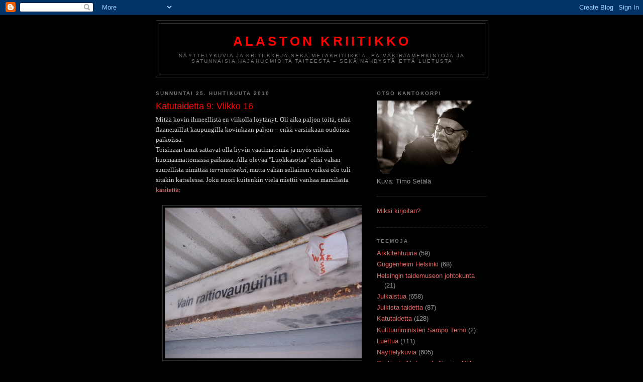

--- FILE ---
content_type: text/html; charset=UTF-8
request_url: http://alastonkriitikko.blogspot.com/2010/04/katutaidetta-9-viikko-16.html
body_size: 52942
content:
<!DOCTYPE html>
<html dir='ltr'>
<head>
<link href='https://www.blogger.com/static/v1/widgets/2944754296-widget_css_bundle.css' rel='stylesheet' type='text/css'/>
<meta content='text/html; charset=UTF-8' http-equiv='Content-Type'/>
<meta content='blogger' name='generator'/>
<link href='http://alastonkriitikko.blogspot.com/favicon.ico' rel='icon' type='image/x-icon'/>
<link href='http://alastonkriitikko.blogspot.com/2010/04/katutaidetta-9-viikko-16.html' rel='canonical'/>
<link rel="alternate" type="application/atom+xml" title="Alaston kriitikko - Atom" href="http://alastonkriitikko.blogspot.com/feeds/posts/default" />
<link rel="alternate" type="application/rss+xml" title="Alaston kriitikko - RSS" href="http://alastonkriitikko.blogspot.com/feeds/posts/default?alt=rss" />
<link rel="service.post" type="application/atom+xml" title="Alaston kriitikko - Atom" href="https://www.blogger.com/feeds/2784714951993040026/posts/default" />

<link rel="alternate" type="application/atom+xml" title="Alaston kriitikko - Atom" href="http://alastonkriitikko.blogspot.com/feeds/2079413171534807845/comments/default" />
<!--Can't find substitution for tag [blog.ieCssRetrofitLinks]-->
<link href='https://blogger.googleusercontent.com/img/b/R29vZ2xl/AVvXsEiYgVBYXT73dJjgtKSVfnQqeYOHWef9534cf-o4EdD3NYzOwCtqhsUd6mSxDLrr-fXTMyjDVALhL5VULLhei6fD9fhUH9zUuQhm87nmAvNb-RTzPAkV8_5adGvNQbXi-7n-473IahntKUmw/s400/IMG_6176.JPG' rel='image_src'/>
<meta content='http://alastonkriitikko.blogspot.com/2010/04/katutaidetta-9-viikko-16.html' property='og:url'/>
<meta content='Katutaidetta 9: Viikko 16' property='og:title'/>
<meta content='Mitää kovin ihmeellistä en viikolla löytänyt. Oli aika paljon töitä, enkä flaaneraillut kaupungilla kovinkaan paljon – enkä varsinkaan oudoi...' property='og:description'/>
<meta content='https://blogger.googleusercontent.com/img/b/R29vZ2xl/AVvXsEiYgVBYXT73dJjgtKSVfnQqeYOHWef9534cf-o4EdD3NYzOwCtqhsUd6mSxDLrr-fXTMyjDVALhL5VULLhei6fD9fhUH9zUuQhm87nmAvNb-RTzPAkV8_5adGvNQbXi-7n-473IahntKUmw/w1200-h630-p-k-no-nu/IMG_6176.JPG' property='og:image'/>
<title>Alaston kriitikko: Katutaidetta 9: Viikko 16</title>
<style id='page-skin-1' type='text/css'><!--
/*
-----------------------------------------------
Blogger Template Style
Name:     Minima Black
Date:     26 Feb 2004
Updated by: Blogger Team
----------------------------------------------- */
/* Use this with templates/template-twocol.html */
body {
background:#000000;
margin:0;
color:#cccccc;
font: x-small "Trebuchet MS", Trebuchet, Verdana, Sans-serif;
font-size/* */:/**/small;
font-size: /**/small;
text-align: center;
}
a:link {
color:#e06666;
text-decoration:none;
}
a:visited {
color:#aa77aa;
text-decoration:none;
}
a:hover {
color:#ff0000;
text-decoration:underline;
}
a img {
border-width:0;
}
/* Header
-----------------------------------------------
*/
#header-wrapper {
width:660px;
margin:0 auto 10px;
border:1px solid #333333;
}
#header-inner {
background-position: center;
margin-left: auto;
margin-right: auto;
}
#header {
margin: 5px;
border: 1px solid #333333;
text-align: center;
color:#ff0000;
}
#header h1 {
margin:5px 5px 0;
padding:15px 20px .25em;
line-height:1.2em;
text-transform:uppercase;
letter-spacing:.2em;
font: normal bold 200% 'Trebuchet MS',Trebuchet,Verdana,Sans-serif;
}
#header a {
color:#ff0000;
text-decoration:none;
}
#header a:hover {
color:#ff0000;
}
#header .description {
margin:0 5px 5px;
padding:0 20px 15px;
max-width:700px;
text-transform:uppercase;
letter-spacing:.2em;
line-height: 1.4em;
font: normal normal 78% 'Trebuchet MS', Trebuchet, Verdana, Sans-serif;
color: #777777;
}
#header img {
margin-left: auto;
margin-right: auto;
}
/* Outer-Wrapper
----------------------------------------------- */
#outer-wrapper {
width: 660px;
margin:0 auto;
padding:10px;
text-align:left;
font: normal normal 100% 'Trebuchet MS',Trebuchet,Verdana,Sans-serif;
}
#main-wrapper {
width: 410px;
float: left;
word-wrap: break-word; /* fix for long text breaking sidebar float in IE */
overflow: hidden;     /* fix for long non-text content breaking IE sidebar float */
}
#sidebar-wrapper {
width: 220px;
float: right;
word-wrap: break-word; /* fix for long text breaking sidebar float in IE */
overflow: hidden;     /* fix for long non-text content breaking IE sidebar float */
}
/* Headings
----------------------------------------------- */
h2 {
margin:1.5em 0 .75em;
font:normal bold 78% 'Trebuchet MS',Trebuchet,Arial,Verdana,Sans-serif;
line-height: 1.4em;
text-transform:uppercase;
letter-spacing:.2em;
color:#777777;
}
/* Posts
-----------------------------------------------
*/
h2.date-header {
margin:1.5em 0 .5em;
}
.post {
margin:.5em 0 1.5em;
border-bottom:1px dotted #333333;
padding-bottom:1.5em;
}
.post h3 {
margin:.25em 0 0;
padding:0 0 4px;
font-size:140%;
font-weight:normal;
line-height:1.4em;
color:#ff0000;
}
.post h3 a, .post h3 a:visited, .post h3 strong {
display:block;
text-decoration:none;
color:#ff0000;
font-weight:bold;
}
.post h3 strong, .post h3 a:hover {
color:#cccccc;
}
.post-body {
margin:0 0 .75em;
line-height:1.6em;
}
.post-body blockquote {
line-height:1.3em;
}
.post-footer {
margin: .75em 0;
color:#777777;
text-transform:uppercase;
letter-spacing:.1em;
font: normal normal 78% 'Trebuchet MS', Trebuchet, Arial, Verdana, Sans-serif;
line-height: 1.4em;
}
.comment-link {
margin-left:.6em;
}
.post img, table.tr-caption-container {
padding:4px;
border:1px solid #333333;
}
.tr-caption-container img {
border: none;
padding: 0;
}
.post blockquote {
margin:1em 20px;
}
.post blockquote p {
margin:.75em 0;
}
/* Comments
----------------------------------------------- */
#comments h4 {
margin:1em 0;
font-weight: bold;
line-height: 1.4em;
text-transform:uppercase;
letter-spacing:.2em;
color: #777777;
}
#comments-block {
margin:1em 0 1.5em;
line-height:1.6em;
}
#comments-block .comment-author {
margin:.5em 0;
}
#comments-block .comment-body {
margin:.25em 0 0;
}
#comments-block .comment-footer {
margin:-.25em 0 2em;
line-height: 1.4em;
text-transform:uppercase;
letter-spacing:.1em;
}
#comments-block .comment-body p {
margin:0 0 .75em;
}
.deleted-comment {
font-style:italic;
color:gray;
}
.feed-links {
clear: both;
line-height: 2.5em;
}
#blog-pager-newer-link {
float: left;
}
#blog-pager-older-link {
float: right;
}
#blog-pager {
text-align: center;
}
/* Sidebar Content
----------------------------------------------- */
.sidebar {
color: #999999;
line-height: 1.5em;
}
.sidebar ul {
list-style:none;
margin:0 0 0;
padding:0 0 0;
}
.sidebar li {
margin:0;
padding-top:0;
padding-right:0;
padding-bottom:.25em;
padding-left:15px;
text-indent:-15px;
line-height:1.5em;
}
.sidebar .widget, .main .widget {
border-bottom:1px dotted #333333;
margin:0 0 1.5em;
padding:0 0 1.5em;
}
.main .Blog {
border-bottom-width: 0;
}
/* Profile
----------------------------------------------- */
.profile-img {
float: left;
margin-top: 0;
margin-right: 5px;
margin-bottom: 5px;
margin-left: 0;
padding: 4px;
border: 1px solid #333333;
}
.profile-data {
margin:0;
text-transform:uppercase;
letter-spacing:.1em;
font: normal normal 78% 'Trebuchet MS', Trebuchet, Arial, Verdana, Sans-serif;
color: #777777;
font-weight: bold;
line-height: 1.6em;
}
.profile-datablock {
margin:.5em 0 .5em;
}
.profile-textblock {
margin: 0.5em 0;
line-height: 1.6em;
}
.profile-link {
font: normal normal 78% 'Trebuchet MS', Trebuchet, Arial, Verdana, Sans-serif;
text-transform: uppercase;
letter-spacing: .1em;
}
/* Footer
----------------------------------------------- */
#footer {
width:660px;
clear:both;
margin:0 auto;
padding-top:15px;
line-height: 1.6em;
text-transform:uppercase;
letter-spacing:.1em;
text-align: center;
}

--></style>
<link href='https://www.blogger.com/dyn-css/authorization.css?targetBlogID=2784714951993040026&amp;zx=030cfb56-bc45-44b4-acf2-ea06502c3cc2' media='none' onload='if(media!=&#39;all&#39;)media=&#39;all&#39;' rel='stylesheet'/><noscript><link href='https://www.blogger.com/dyn-css/authorization.css?targetBlogID=2784714951993040026&amp;zx=030cfb56-bc45-44b4-acf2-ea06502c3cc2' rel='stylesheet'/></noscript>
<meta name='google-adsense-platform-account' content='ca-host-pub-1556223355139109'/>
<meta name='google-adsense-platform-domain' content='blogspot.com'/>

</head>
<body>
<div class='navbar section' id='navbar'><div class='widget Navbar' data-version='1' id='Navbar1'><script type="text/javascript">
    function setAttributeOnload(object, attribute, val) {
      if(window.addEventListener) {
        window.addEventListener('load',
          function(){ object[attribute] = val; }, false);
      } else {
        window.attachEvent('onload', function(){ object[attribute] = val; });
      }
    }
  </script>
<div id="navbar-iframe-container"></div>
<script type="text/javascript" src="https://apis.google.com/js/platform.js"></script>
<script type="text/javascript">
      gapi.load("gapi.iframes:gapi.iframes.style.bubble", function() {
        if (gapi.iframes && gapi.iframes.getContext) {
          gapi.iframes.getContext().openChild({
              url: 'https://www.blogger.com/navbar/2784714951993040026?po\x3d2079413171534807845\x26origin\x3dhttp://alastonkriitikko.blogspot.com',
              where: document.getElementById("navbar-iframe-container"),
              id: "navbar-iframe"
          });
        }
      });
    </script><script type="text/javascript">
(function() {
var script = document.createElement('script');
script.type = 'text/javascript';
script.src = '//pagead2.googlesyndication.com/pagead/js/google_top_exp.js';
var head = document.getElementsByTagName('head')[0];
if (head) {
head.appendChild(script);
}})();
</script>
</div></div>
<div id='outer-wrapper'><div id='wrap2'>
<!-- skip links for text browsers -->
<span id='skiplinks' style='display:none;'>
<a href='#main'>skip to main </a> |
      <a href='#sidebar'>skip to sidebar</a>
</span>
<div id='header-wrapper'>
<div class='header section' id='header'><div class='widget Header' data-version='1' id='Header1'>
<div id='header-inner'>
<div class='titlewrapper'>
<h1 class='title'>
<a href='http://alastonkriitikko.blogspot.com/'>
Alaston kriitikko
</a>
</h1>
</div>
<div class='descriptionwrapper'>
<p class='description'><span>Näyttelykuvia ja kritiikkejä sekä metakritiikkiä, päiväkirjamerkintöjä ja satunnaisia hajahuomioita taiteesta &#8211; sekä nähdystä että luetusta</span></p>
</div>
</div>
</div></div>
</div>
<div id='content-wrapper'>
<div id='crosscol-wrapper' style='text-align:center'>
<div class='crosscol no-items section' id='crosscol'></div>
</div>
<div id='main-wrapper'>
<div class='main section' id='main'><div class='widget Blog' data-version='1' id='Blog1'>
<div class='blog-posts hfeed'>

          <div class="date-outer">
        
<h2 class='date-header'><span>sunnuntai 25. huhtikuuta 2010</span></h2>

          <div class="date-posts">
        
<div class='post-outer'>
<div class='post hentry uncustomized-post-template' itemprop='blogPost' itemscope='itemscope' itemtype='http://schema.org/BlogPosting'>
<meta content='https://blogger.googleusercontent.com/img/b/R29vZ2xl/AVvXsEiYgVBYXT73dJjgtKSVfnQqeYOHWef9534cf-o4EdD3NYzOwCtqhsUd6mSxDLrr-fXTMyjDVALhL5VULLhei6fD9fhUH9zUuQhm87nmAvNb-RTzPAkV8_5adGvNQbXi-7n-473IahntKUmw/s400/IMG_6176.JPG' itemprop='image_url'/>
<meta content='2784714951993040026' itemprop='blogId'/>
<meta content='2079413171534807845' itemprop='postId'/>
<a name='2079413171534807845'></a>
<h3 class='post-title entry-title' itemprop='name'>
Katutaidetta 9: Viikko 16
</h3>
<div class='post-header'>
<div class='post-header-line-1'></div>
</div>
<div class='post-body entry-content' id='post-body-2079413171534807845' itemprop='description articleBody'>
<div style="font-family: Times,&quot;Times New Roman&quot;,serif;"><span style="font-size: small;">Mitää kovin ihmeellistä en viikolla löytänyt. Oli aika paljon töitä, enkä flaaneraillut kaupungilla kovinkaan paljon &#8211; enkä varsinkaan oudoissa paikoissa.&nbsp;</span></div><div style="font-family: Times,&quot;Times New Roman&quot;,serif;"><span style="font-size: small;">Toisinaan tarrat sattavat olla hyvin vaatimatomia ja myös erittäin huomaamattomassa paikassa. Alla olevaa "Luokkasotaa" olisi vähän suurellista nimittää <i>tarrataiteeksi</i>, mutta vähän sellainen veikeä olo tuli sitäkin katselessa. Joku nuori kuitenkin vielä miettii vanhaa marxilasta <a href="http://en.wikipedia.org/wiki/Class_conflict">käsitettä</a>:</span></div><br />
<div class="separator" style="clear: both; text-align: center;"><a href="https://blogger.googleusercontent.com/img/b/R29vZ2xl/AVvXsEiYgVBYXT73dJjgtKSVfnQqeYOHWef9534cf-o4EdD3NYzOwCtqhsUd6mSxDLrr-fXTMyjDVALhL5VULLhei6fD9fhUH9zUuQhm87nmAvNb-RTzPAkV8_5adGvNQbXi-7n-473IahntKUmw/s1600/IMG_6176.JPG" imageanchor="1" style="margin-left: 1em; margin-right: 1em;"><img border="0" height="300" src="https://blogger.googleusercontent.com/img/b/R29vZ2xl/AVvXsEiYgVBYXT73dJjgtKSVfnQqeYOHWef9534cf-o4EdD3NYzOwCtqhsUd6mSxDLrr-fXTMyjDVALhL5VULLhei6fD9fhUH9zUuQhm87nmAvNb-RTzPAkV8_5adGvNQbXi-7n-473IahntKUmw/s400/IMG_6176.JPG" width="400" /></a></div><br />
<div class="separator" style="clear: both; text-align: center;"><a href="https://blogger.googleusercontent.com/img/b/R29vZ2xl/AVvXsEgTRDeZelGbu7ei2Okh3nIlEGsHgN7niVTgzB11p6h1B0yZ4xJvqOGB6w0uuvXMG2PnaBNLt_PPq9yHEcycodltnHZVhijtAMLywlLkl0uCWocHJnY170iT8jh3DHe6jiI83C4kRevqK6tN/s1600/IMG_6194.JPG" imageanchor="1" style="margin-left: 1em; margin-right: 1em;"><img border="0" height="400" src="https://blogger.googleusercontent.com/img/b/R29vZ2xl/AVvXsEgTRDeZelGbu7ei2Okh3nIlEGsHgN7niVTgzB11p6h1B0yZ4xJvqOGB6w0uuvXMG2PnaBNLt_PPq9yHEcycodltnHZVhijtAMLywlLkl0uCWocHJnY170iT8jh3DHe6jiI83C4kRevqK6tN/s400/IMG_6194.JPG" width="300" /></a></div><br />
<div style="font-family: Times,&quot;Times New Roman&quot;,serif;"><span style="font-size: small;"><i>POZ</i> tarkoittaa ainakin tuolla maailmalla HIV-positiivista. Siitä on tullut myös adjektiivi, joka tarkoittaa vähän samaa kuin aikoinaan <i>cool</i>. Erilaisiin POZ-juttuihin olen törmännyt stadissa aiemminkin, joten olen myös miettinyt, että voisikohan se olla myös signeeraus, taiteilijanimi:</span></div><div style="text-align: center;"><br />
</div><div class="separator" style="clear: both; text-align: center;"></div><div class="separator" style="clear: both; text-align: center;"></div><div class="separator" style="clear: both; text-align: center;"><a href="https://blogger.googleusercontent.com/img/b/R29vZ2xl/AVvXsEhkbVVWlA0T2kIOoedBoFyNB8SPM3dUp-oVtWX6qJDUqPploB5VG-4iwpIJ6eRP3zcG0-d2pzwa75EPSsk6VOGoZB0snX6Pf0dpJv5QyoXPM5JyhKfB3LaG0BYSHndiAf9vNRiJgSiOatkj/s1600/IMG_6195.JPG" imageanchor="1" style="margin-left: 1em; margin-right: 1em;"><img border="0" height="400" src="https://blogger.googleusercontent.com/img/b/R29vZ2xl/AVvXsEhkbVVWlA0T2kIOoedBoFyNB8SPM3dUp-oVtWX6qJDUqPploB5VG-4iwpIJ6eRP3zcG0-d2pzwa75EPSsk6VOGoZB0snX6Pf0dpJv5QyoXPM5JyhKfB3LaG0BYSHndiAf9vNRiJgSiOatkj/s400/IMG_6195.JPG" width="300" /></a></div><br />
<div class="separator" style="clear: both; text-align: center;"><a href="https://blogger.googleusercontent.com/img/b/R29vZ2xl/AVvXsEjxAZ01F3MRFUuR_2VaAXgKogmyL1rdZX1ec_oYZgtUEoYawCl5cNOmZUCUO9T7VbPX_5orJks95lbmSUKAFzyrNxag4M3RYN_pgK45IpRLgIJZwu9j57P4x3XZWQZqDdDEQ9DNey6JXhft/s1600/IMG_6214.JPG" imageanchor="1" style="margin-left: 1em; margin-right: 1em;"><img border="0" height="400" src="https://blogger.googleusercontent.com/img/b/R29vZ2xl/AVvXsEjxAZ01F3MRFUuR_2VaAXgKogmyL1rdZX1ec_oYZgtUEoYawCl5cNOmZUCUO9T7VbPX_5orJks95lbmSUKAFzyrNxag4M3RYN_pgK45IpRLgIJZwu9j57P4x3XZWQZqDdDEQ9DNey6JXhft/s400/IMG_6214.JPG" width="300" /></a></div><br />
<div class="separator" style="clear: both; text-align: center;"><a href="https://blogger.googleusercontent.com/img/b/R29vZ2xl/AVvXsEgqlfx7HPM5gcwWC6AP80LizW5aEMwqoGZU0QivbnvA2P_iY8OGjrgSfP7BMjSGZbncZWbPSNBc40HH0qn7HQS2DY61ci2oBp0K1MK-fVDRp408bKS-uNF3fwajBE0NmyC11pObvEBLsPZ2/s1600/IMG_6215.JPG" imageanchor="1" style="margin-left: 1em; margin-right: 1em;"><img border="0" height="400" src="https://blogger.googleusercontent.com/img/b/R29vZ2xl/AVvXsEgqlfx7HPM5gcwWC6AP80LizW5aEMwqoGZU0QivbnvA2P_iY8OGjrgSfP7BMjSGZbncZWbPSNBc40HH0qn7HQS2DY61ci2oBp0K1MK-fVDRp408bKS-uNF3fwajBE0NmyC11pObvEBLsPZ2/s400/IMG_6215.JPG" width="300" /></a></div><br />
<div class="separator" style="clear: both; text-align: center;"><a href="https://blogger.googleusercontent.com/img/b/R29vZ2xl/AVvXsEiVZyCJw_Thn-IOLn9uoy1qyPxR2EEBxuDcjRSr4DV0lGSCdRQ5IPWMf6QdO9ncB96plkFDbta3sfM96I1YM1jf_ciYPKJ3OxWYcg_m4tMv4WBvUeMx5yaFwD-DGuFLDR2YlON6z-yJ-ika/s1600/IMG_6275.JPG" imageanchor="1" style="margin-left: 1em; margin-right: 1em;"><img border="0" height="300" src="https://blogger.googleusercontent.com/img/b/R29vZ2xl/AVvXsEiVZyCJw_Thn-IOLn9uoy1qyPxR2EEBxuDcjRSr4DV0lGSCdRQ5IPWMf6QdO9ncB96plkFDbta3sfM96I1YM1jf_ciYPKJ3OxWYcg_m4tMv4WBvUeMx5yaFwD-DGuFLDR2YlON6z-yJ-ika/s400/IMG_6275.JPG" width="400" /></a></div><br />
<div class="separator" style="clear: both; text-align: center;"></div><div class="separator" style="clear: both; text-align: center;"></div><div class="separator" style="clear: both; text-align: center;"><a href="https://blogger.googleusercontent.com/img/b/R29vZ2xl/AVvXsEiNTYKuQmTqrkJfktldQZ6XS9tClsIs86Wf8Szu-7oPy2iCL4-gEMv98_Ug3Uu-cLhVwPmyk7wRdcBe4x7-Dnkzd6RN6lm2XYYOxagiQZaSFy-0nomxNr9dl8QxNdNF95F8VnH9XcHBHr9R/s1600/IMG_6274.JPG" imageanchor="1" style="margin-left: 1em; margin-right: 1em;"><img border="0" height="400" src="https://blogger.googleusercontent.com/img/b/R29vZ2xl/AVvXsEiNTYKuQmTqrkJfktldQZ6XS9tClsIs86Wf8Szu-7oPy2iCL4-gEMv98_Ug3Uu-cLhVwPmyk7wRdcBe4x7-Dnkzd6RN6lm2XYYOxagiQZaSFy-0nomxNr9dl8QxNdNF95F8VnH9XcHBHr9R/s400/IMG_6274.JPG" width="300" /></a></div><br />
<div class="separator" style="clear: both; text-align: center;"><a href="https://blogger.googleusercontent.com/img/b/R29vZ2xl/AVvXsEgbE-3WCTS10zlkEIY9E-TKheHkh3CURR83eTxKFAO6Po-lDBiiTtzrHTUQoZhsYSbXolaWy26UkWfeJdDPU6lf8h1IcQh4kzYfg_fqQpaX8QMVqfpD998dpVgenndtNjO8x2cUvQkBFoit/s1600/IMG_6279.JPG" imageanchor="1" style="margin-left: 1em; margin-right: 1em;"><img border="0" height="400" src="https://blogger.googleusercontent.com/img/b/R29vZ2xl/AVvXsEgbE-3WCTS10zlkEIY9E-TKheHkh3CURR83eTxKFAO6Po-lDBiiTtzrHTUQoZhsYSbXolaWy26UkWfeJdDPU6lf8h1IcQh4kzYfg_fqQpaX8QMVqfpD998dpVgenndtNjO8x2cUvQkBFoit/s400/IMG_6279.JPG" width="300" /></a></div><br />
<div class="separator" style="clear: both; text-align: center;"><a href="https://blogger.googleusercontent.com/img/b/R29vZ2xl/AVvXsEiOdbj-LqaPDmGjo2EHUI2VePzqN8VExYMGw4yVi6PjTN2RoZHBvaOpu0zwRUReEsb_UJrEGu41vdXvH_jqlUwGkRp4kEmILBuA3x5JPLvrdG85OjevmujMbEqdCejN48LU7rKa1js0gHiY/s1600/IMG_6280.JPG" imageanchor="1" style="margin-left: 1em; margin-right: 1em;"><img border="0" height="300" src="https://blogger.googleusercontent.com/img/b/R29vZ2xl/AVvXsEiOdbj-LqaPDmGjo2EHUI2VePzqN8VExYMGw4yVi6PjTN2RoZHBvaOpu0zwRUReEsb_UJrEGu41vdXvH_jqlUwGkRp4kEmILBuA3x5JPLvrdG85OjevmujMbEqdCejN48LU7rKa1js0gHiY/s400/IMG_6280.JPG" width="400" /></a></div><br />
<div class="separator" style="clear: both; text-align: center;"><a href="https://blogger.googleusercontent.com/img/b/R29vZ2xl/AVvXsEj1lrQqkkege1TGybYAPanWcdqzVy-Nzg7TetcQATuQ6L7VoSbIHfGSaWXKQX4q9zwzGXWU5meDhjdpuJsvclnsxyu2HCKHeB0c8gRYtYKjHTvROmQgOdg-iacvFGP8dbegQur-sRJOXsa0/s1600/IMG_6281.JPG" imageanchor="1" style="margin-left: 1em; margin-right: 1em;"><img border="0" height="400" src="https://blogger.googleusercontent.com/img/b/R29vZ2xl/AVvXsEj1lrQqkkege1TGybYAPanWcdqzVy-Nzg7TetcQATuQ6L7VoSbIHfGSaWXKQX4q9zwzGXWU5meDhjdpuJsvclnsxyu2HCKHeB0c8gRYtYKjHTvROmQgOdg-iacvFGP8dbegQur-sRJOXsa0/s400/IMG_6281.JPG" width="300" /></a></div><br />
<div style="font-family: Times,&quot;Times New Roman&quot;,serif;"><span style="font-size: small;">Ja nyt osoitan avointa aukkoa yleissivistyksessäni, jos näin on. Kukahan tämä herra nyt sitten on:</span></div><br />
<div class="separator" style="clear: both; text-align: center;"><a href="https://blogger.googleusercontent.com/img/b/R29vZ2xl/AVvXsEhEZXKvZL5Tba_EE7688WMegEJpfJ5-5HB8qxRLJK5lw2FYE9FYqF1NhYZjxXZIpKtRsATiOtyHA8dm2TpkaGKSmHjTS7syeHGhCG93u8e2q36R8KFnwzGaC9F60cTnfx_yDNNJYERFGGOg/s1600/IMG_6318.JPG" imageanchor="1" style="margin-left: 1em; margin-right: 1em;"><img border="0" height="400" src="https://blogger.googleusercontent.com/img/b/R29vZ2xl/AVvXsEhEZXKvZL5Tba_EE7688WMegEJpfJ5-5HB8qxRLJK5lw2FYE9FYqF1NhYZjxXZIpKtRsATiOtyHA8dm2TpkaGKSmHjTS7syeHGhCG93u8e2q36R8KFnwzGaC9F60cTnfx_yDNNJYERFGGOg/s400/IMG_6318.JPG" width="300" /></a></div><br />
<div style="font-family: Times,&quot;Times New Roman&quot;,serif;"><span style="font-size: small;">PS. 26.4.2010. Osoitinkin todella suuren aukon sivistyksessäni. Vaikka minäkin olen ollut nuori, minullakin on ollut angsteja, minullakin on ollut pää sekaisin ja minäkin olen lukenut aika paljon kirjoja. Herrahan on tietysti kulttikirjailija <a href="http://fi.wikipedia.org/wiki/William_S._Burroughs">William S. Burroughs</a> (1914&#8211;1997). Kiitos anonyymille kommentoijalleni avusta.</span></div><br />
<div class="separator" style="clear: both; text-align: center;"><a href="https://blogger.googleusercontent.com/img/b/R29vZ2xl/AVvXsEiZO3xziCSEUfeGU9pe-aqBH1nhWSo1khAR9laEHLieamy3KSaThO3UJ7WB2yq9Uy5tw4hTWqOxoeAk2klltcIbeqpCnGlBlFRsAd24uEFQ8lAvHyuseKeCnrW7e2zOs4S13PSr_QiGI9pa/s1600/IMG_6235.JPG" imageanchor="1" style="margin-left: 1em; margin-right: 1em;"><img border="0" height="400" src="https://blogger.googleusercontent.com/img/b/R29vZ2xl/AVvXsEiZO3xziCSEUfeGU9pe-aqBH1nhWSo1khAR9laEHLieamy3KSaThO3UJ7WB2yq9Uy5tw4hTWqOxoeAk2klltcIbeqpCnGlBlFRsAd24uEFQ8lAvHyuseKeCnrW7e2zOs4S13PSr_QiGI9pa/s400/IMG_6235.JPG" width="300" /></a></div><div style="font-family: Times,&quot;Times New Roman&quot;,serif;"><span style="font-size: small;"><br />
</span></div><div style="font-family: Times,&quot;Times New Roman&quot;,serif;"><span style="font-size: small;">Viikon helmi löytyi Rikhardinkadun kirjaston julkisivusta, mutta vähän piilosta nurkassa vesirännin takana:</span></div><br />
<div class="separator" style="clear: both; text-align: center;"><a href="https://blogger.googleusercontent.com/img/b/R29vZ2xl/AVvXsEi3crw-QUCAfrA-wQdGR3L5wWD96F3JxBGybsTnZkm6AwbT5m27PpFHJ2jopaVt5cggoNx7Nj4I4KfFxHRsf5Q9ooHUSRsXta7PwIY6VGr0DShd6N24IJzPA5FX7r9aX22YWmVneXY4eZZI/s1600/IMG_6196.JPG" imageanchor="1" style="margin-left: 1em; margin-right: 1em;"><img border="0" height="400" src="https://blogger.googleusercontent.com/img/b/R29vZ2xl/AVvXsEi3crw-QUCAfrA-wQdGR3L5wWD96F3JxBGybsTnZkm6AwbT5m27PpFHJ2jopaVt5cggoNx7Nj4I4KfFxHRsf5Q9ooHUSRsXta7PwIY6VGr0DShd6N24IJzPA5FX7r9aX22YWmVneXY4eZZI/s400/IMG_6196.JPG" width="300" /></a></div><br />
<div style="font-family: Times,&quot;Times New Roman&quot;,serif;"><span style="font-size: small;">Ja alla sama vähän isompana. Kyseessä on maalattu  keraaminen laatta, joka on sitten jollain aineella kiinitetty seinään.  Olen silloin tällöin aiemminkin törmännyt tällaisiin mutta en kovinkaan usein:</span></div><div style="font-family: Times,&quot;Times New Roman&quot;,serif;"><br />
<div class="separator" style="clear: both; text-align: center;"><a href="https://blogger.googleusercontent.com/img/b/R29vZ2xl/AVvXsEiRF4mUI-wKNHzjL71Zqms3auiPpXcgwklbcz5TY_Ri7ovzT9Dfl8oiN3V1tBxxbmMXS6x5yxrwLttm7ndlDVxkNWTWQRX3YLUL70LL0yhtcUBODEGCxDoh4bs9RkwRVo5LpsacrFwAtGJ7/s1600/IMG_6197.JPG" imageanchor="1" style="margin-left: 1em; margin-right: 1em;"><img border="0" height="400" src="https://blogger.googleusercontent.com/img/b/R29vZ2xl/AVvXsEiRF4mUI-wKNHzjL71Zqms3auiPpXcgwklbcz5TY_Ri7ovzT9Dfl8oiN3V1tBxxbmMXS6x5yxrwLttm7ndlDVxkNWTWQRX3YLUL70LL0yhtcUBODEGCxDoh4bs9RkwRVo5LpsacrFwAtGJ7/s400/IMG_6197.JPG" width="300" /></a></div><br />
<div style="font-family: Times,&quot;Times New Roman&quot;,serif;"><span style="font-size: small;">Tämä töölöläisen jakelukaapin Chaplinhan se tavallaan komein oli, mutta ehkä sitten kuitenkin vähän ilmeinen ja siksi helpon sympaattinen ja vähän lattea:</span></div><span style="font-size: small;"> </span><br />
<div class="separator" style="clear: both; text-align: center;"><a href="https://blogger.googleusercontent.com/img/b/R29vZ2xl/AVvXsEhUBP_pjAwzCdxnPuVLnfQFz-56XJPrnCM2tE43DsA7G-cCatKP0K4AXys-gfoqPiCFDuPtB2HjHJDiMjtitVvw8E1EIfxkxUnN750k2H1jusvDnTD3cwjYc3gkHcKxNi8yqO7kp4JAEZ8I/s1600/IMG_6259.JPG" imageanchor="1" style="margin-left: 1em; margin-right: 1em;"><img border="0" height="300" src="https://blogger.googleusercontent.com/img/b/R29vZ2xl/AVvXsEhUBP_pjAwzCdxnPuVLnfQFz-56XJPrnCM2tE43DsA7G-cCatKP0K4AXys-gfoqPiCFDuPtB2HjHJDiMjtitVvw8E1EIfxkxUnN750k2H1jusvDnTD3cwjYc3gkHcKxNi8yqO7kp4JAEZ8I/s400/IMG_6259.JPG" width="400" /></a></div><span style="font-size: small;"> </span><br />
<div style="font-family: Times,&quot;Times New Roman&quot;,serif;"><br />
<span style="font-size: small;">Jossain yleisöosastokirjoitukessa viime viikolla joku valitti Kampin sotkuisuutta. Pylväät ovat kuulemma täynnä julisteiden riekaleita ja haalistuneita sekä revittyjä tarroja. Kävelin tänään Kampin läpi Kiasmaan, ja tottahan tuo tavallaan on:&nbsp;&nbsp;</span></div><div class="separator" style="clear: both; text-align: center;"><a href="https://blogger.googleusercontent.com/img/b/R29vZ2xl/AVvXsEhHrSwmCVC55HJZqPmIjffCRmQYhONI_C3KAvQHV24p_UDmbGfJOxjwbE_FHIwPsFHm78gOSNCK6hOrojKXhtV_4olB9P3x0pcVCJxfNsPLLcgqSjuiPB9G2gQ6UUd72fCySVwG-NIygJRS/s1600/IMG_6278.JPG" imageanchor="1" style="margin-left: 1em; margin-right: 1em;"><img border="0" height="300" src="https://blogger.googleusercontent.com/img/b/R29vZ2xl/AVvXsEhHrSwmCVC55HJZqPmIjffCRmQYhONI_C3KAvQHV24p_UDmbGfJOxjwbE_FHIwPsFHm78gOSNCK6hOrojKXhtV_4olB9P3x0pcVCJxfNsPLLcgqSjuiPB9G2gQ6UUd72fCySVwG-NIygJRS/s400/IMG_6278.JPG" width="400" /></a></div><br />
<span style="font-size: small;">En kuitenkaan jaksaisi pelihousuja asian puolesta repiä. Kaikilla asioilla on kääntöpuolensa ja erilaiset vastavuoroisuutensa. Nyt elämme tällaisessa umpikapitalistisessa kultuurissa, jonka ymmärtäminen vaatii rajoen piirtämistä, joka tuo nuo rajat toisinaan rumastikin näkyviin. Onnellinen ja ihmisten ehdoilla elävä kaupunki ei tällaiselta näyttäisi, mutta sellaiseen ei päästä siivoamalla omaehtoiset viestit pois näkyvistä. Sellaiseen ei päästä vartioliikkeiden ja töhrykampanjoiden kautta. Sellaiseen päästään paljon monimutkaisempien poliittisten prosessien kautta. Väliin tuntuu kuitenkin siltä, ettei se ole mahdollista. Onkohan vallankumous mahdollinen? </span></div><div class="separator" style="clear: both; text-align: center;"></div><div class="separator" style="clear: both; text-align: center;"></div><div class="separator" style="clear: both; text-align: center;"></div><div class="separator" style="clear: both; text-align: center;"></div>
<div style='clear: both;'></div>
</div>
<div class='post-footer'>
<div class='post-footer-line post-footer-line-1'>
<span class='post-author vcard'>
</span>
<span class='post-timestamp'>
</span>
<span class='post-comment-link'>
</span>
<span class='post-icons'>
<span class='item-control blog-admin pid-716564813'>
<a href='https://www.blogger.com/post-edit.g?blogID=2784714951993040026&postID=2079413171534807845&from=pencil' title='Muokkaa tekstiä'>
<img alt='' class='icon-action' height='18' src='https://resources.blogblog.com/img/icon18_edit_allbkg.gif' width='18'/>
</a>
</span>
</span>
<div class='post-share-buttons goog-inline-block'>
</div>
</div>
<div class='post-footer-line post-footer-line-2'>
<span class='post-labels'>
</span>
</div>
<div class='post-footer-line post-footer-line-3'>
<span class='post-location'>
</span>
</div>
</div>
</div>
<div class='comments' id='comments'>
<a name='comments'></a>
<h4>1 kommentti:</h4>
<div class='comments-content'>
<script async='async' src='' type='text/javascript'></script>
<script type='text/javascript'>
    (function() {
      var items = null;
      var msgs = null;
      var config = {};

// <![CDATA[
      var cursor = null;
      if (items && items.length > 0) {
        cursor = parseInt(items[items.length - 1].timestamp) + 1;
      }

      var bodyFromEntry = function(entry) {
        var text = (entry &&
                    ((entry.content && entry.content.$t) ||
                     (entry.summary && entry.summary.$t))) ||
            '';
        if (entry && entry.gd$extendedProperty) {
          for (var k in entry.gd$extendedProperty) {
            if (entry.gd$extendedProperty[k].name == 'blogger.contentRemoved') {
              return '<span class="deleted-comment">' + text + '</span>';
            }
          }
        }
        return text;
      }

      var parse = function(data) {
        cursor = null;
        var comments = [];
        if (data && data.feed && data.feed.entry) {
          for (var i = 0, entry; entry = data.feed.entry[i]; i++) {
            var comment = {};
            // comment ID, parsed out of the original id format
            var id = /blog-(\d+).post-(\d+)/.exec(entry.id.$t);
            comment.id = id ? id[2] : null;
            comment.body = bodyFromEntry(entry);
            comment.timestamp = Date.parse(entry.published.$t) + '';
            if (entry.author && entry.author.constructor === Array) {
              var auth = entry.author[0];
              if (auth) {
                comment.author = {
                  name: (auth.name ? auth.name.$t : undefined),
                  profileUrl: (auth.uri ? auth.uri.$t : undefined),
                  avatarUrl: (auth.gd$image ? auth.gd$image.src : undefined)
                };
              }
            }
            if (entry.link) {
              if (entry.link[2]) {
                comment.link = comment.permalink = entry.link[2].href;
              }
              if (entry.link[3]) {
                var pid = /.*comments\/default\/(\d+)\?.*/.exec(entry.link[3].href);
                if (pid && pid[1]) {
                  comment.parentId = pid[1];
                }
              }
            }
            comment.deleteclass = 'item-control blog-admin';
            if (entry.gd$extendedProperty) {
              for (var k in entry.gd$extendedProperty) {
                if (entry.gd$extendedProperty[k].name == 'blogger.itemClass') {
                  comment.deleteclass += ' ' + entry.gd$extendedProperty[k].value;
                } else if (entry.gd$extendedProperty[k].name == 'blogger.displayTime') {
                  comment.displayTime = entry.gd$extendedProperty[k].value;
                }
              }
            }
            comments.push(comment);
          }
        }
        return comments;
      };

      var paginator = function(callback) {
        if (hasMore()) {
          var url = config.feed + '?alt=json&v=2&orderby=published&reverse=false&max-results=50';
          if (cursor) {
            url += '&published-min=' + new Date(cursor).toISOString();
          }
          window.bloggercomments = function(data) {
            var parsed = parse(data);
            cursor = parsed.length < 50 ? null
                : parseInt(parsed[parsed.length - 1].timestamp) + 1
            callback(parsed);
            window.bloggercomments = null;
          }
          url += '&callback=bloggercomments';
          var script = document.createElement('script');
          script.type = 'text/javascript';
          script.src = url;
          document.getElementsByTagName('head')[0].appendChild(script);
        }
      };
      var hasMore = function() {
        return !!cursor;
      };
      var getMeta = function(key, comment) {
        if ('iswriter' == key) {
          var matches = !!comment.author
              && comment.author.name == config.authorName
              && comment.author.profileUrl == config.authorUrl;
          return matches ? 'true' : '';
        } else if ('deletelink' == key) {
          return config.baseUri + '/comment/delete/'
               + config.blogId + '/' + comment.id;
        } else if ('deleteclass' == key) {
          return comment.deleteclass;
        }
        return '';
      };

      var replybox = null;
      var replyUrlParts = null;
      var replyParent = undefined;

      var onReply = function(commentId, domId) {
        if (replybox == null) {
          // lazily cache replybox, and adjust to suit this style:
          replybox = document.getElementById('comment-editor');
          if (replybox != null) {
            replybox.height = '250px';
            replybox.style.display = 'block';
            replyUrlParts = replybox.src.split('#');
          }
        }
        if (replybox && (commentId !== replyParent)) {
          replybox.src = '';
          document.getElementById(domId).insertBefore(replybox, null);
          replybox.src = replyUrlParts[0]
              + (commentId ? '&parentID=' + commentId : '')
              + '#' + replyUrlParts[1];
          replyParent = commentId;
        }
      };

      var hash = (window.location.hash || '#').substring(1);
      var startThread, targetComment;
      if (/^comment-form_/.test(hash)) {
        startThread = hash.substring('comment-form_'.length);
      } else if (/^c[0-9]+$/.test(hash)) {
        targetComment = hash.substring(1);
      }

      // Configure commenting API:
      var configJso = {
        'maxDepth': config.maxThreadDepth
      };
      var provider = {
        'id': config.postId,
        'data': items,
        'loadNext': paginator,
        'hasMore': hasMore,
        'getMeta': getMeta,
        'onReply': onReply,
        'rendered': true,
        'initComment': targetComment,
        'initReplyThread': startThread,
        'config': configJso,
        'messages': msgs
      };

      var render = function() {
        if (window.goog && window.goog.comments) {
          var holder = document.getElementById('comment-holder');
          window.goog.comments.render(holder, provider);
        }
      };

      // render now, or queue to render when library loads:
      if (window.goog && window.goog.comments) {
        render();
      } else {
        window.goog = window.goog || {};
        window.goog.comments = window.goog.comments || {};
        window.goog.comments.loadQueue = window.goog.comments.loadQueue || [];
        window.goog.comments.loadQueue.push(render);
      }
    })();
// ]]>
  </script>
<div id='comment-holder'>
<div class="comment-thread toplevel-thread"><ol id="top-ra"><li class="comment" id="c2356585150535937612"><div class="avatar-image-container"><img src="//resources.blogblog.com/img/blank.gif" alt=""/></div><div class="comment-block"><div class="comment-header"><cite class="user">Anonyymi</cite><span class="icon user "></span><span class="datetime secondary-text"><a rel="nofollow" href="http://alastonkriitikko.blogspot.com/2010/04/katutaidetta-9-viikko-16.html?showComment=1272275973641#c2356585150535937612">26. huhtikuuta 2010 klo 11.59</a></span></div><p class="comment-content">Kyllä se mustavalkoinen herra taitaa olla William Burroughs.</p><span class="comment-actions secondary-text"><a class="comment-reply" target="_self" data-comment-id="2356585150535937612">Vastaa</a><span class="item-control blog-admin blog-admin pid-1128198490"><a target="_self" href="https://www.blogger.com/comment/delete/2784714951993040026/2356585150535937612">Poista</a></span></span></div><div class="comment-replies"><div id="c2356585150535937612-rt" class="comment-thread inline-thread hidden"><span class="thread-toggle thread-expanded"><span class="thread-arrow"></span><span class="thread-count"><a target="_self">Vastaukset</a></span></span><ol id="c2356585150535937612-ra" class="thread-chrome thread-expanded"><div></div><div id="c2356585150535937612-continue" class="continue"><a class="comment-reply" target="_self" data-comment-id="2356585150535937612">Vastaa</a></div></ol></div></div><div class="comment-replybox-single" id="c2356585150535937612-ce"></div></li></ol><div id="top-continue" class="continue"><a class="comment-reply" target="_self">Lisää kommentti</a></div><div class="comment-replybox-thread" id="top-ce"></div><div class="loadmore hidden" data-post-id="2079413171534807845"><a target="_self">Lataa lisää...</a></div></div>
</div>
</div>
<p class='comment-footer'>
<div class='comment-form'>
<a name='comment-form'></a>
<p>
</p>
<a href='https://www.blogger.com/comment/frame/2784714951993040026?po=2079413171534807845&hl=fi&saa=85391&origin=http://alastonkriitikko.blogspot.com' id='comment-editor-src'></a>
<iframe allowtransparency='true' class='blogger-iframe-colorize blogger-comment-from-post' frameborder='0' height='410px' id='comment-editor' name='comment-editor' src='' width='100%'></iframe>
<script src='https://www.blogger.com/static/v1/jsbin/2830521187-comment_from_post_iframe.js' type='text/javascript'></script>
<script type='text/javascript'>
      BLOG_CMT_createIframe('https://www.blogger.com/rpc_relay.html');
    </script>
</div>
</p>
<div id='backlinks-container'>
<div id='Blog1_backlinks-container'>
</div>
</div>
</div>
</div>

        </div></div>
      
</div>
<div class='blog-pager' id='blog-pager'>
<span id='blog-pager-newer-link'>
<a class='blog-pager-newer-link' href='http://alastonkriitikko.blogspot.com/2010/04/arkkitehtuuria-5-nayttelykuvia-36.html' id='Blog1_blog-pager-newer-link' title='Uudempi teksti'>Uudempi teksti</a>
</span>
<span id='blog-pager-older-link'>
<a class='blog-pager-older-link' href='http://alastonkriitikko.blogspot.com/2010/04/luettua-8-taide-210.html' id='Blog1_blog-pager-older-link' title='Vanhempi viesti'>Vanhempi viesti</a>
</span>
<a class='home-link' href='http://alastonkriitikko.blogspot.com/'>Etusivu</a>
</div>
<div class='clear'></div>
<div class='post-feeds'>
<div class='feed-links'>
Tilaa:
<a class='feed-link' href='http://alastonkriitikko.blogspot.com/feeds/2079413171534807845/comments/default' target='_blank' type='application/atom+xml'>Lähetä kommentteja (Atom)</a>
</div>
</div>
</div></div>
</div>
<div id='sidebar-wrapper'>
<div class='sidebar section' id='sidebar'><div class='widget Image' data-version='1' id='Image1'>
<h2>Otso Kantokorpi</h2>
<div class='widget-content'>
<img alt='Otso Kantokorpi' height='146' id='Image1_img' src='https://blogger.googleusercontent.com/img/b/R29vZ2xl/AVvXsEhMdejDTirdAdgdMnB0JzjLiSe-nP5aSj4Krh4p5Mmj4vKEnrI6o2FqVRpEoQnlnhW5-i_AEOaHCsCQEayPOU1AsFXsbQZ2GMJ9mTsHureO22XHDC6f_eslj2lGIDLnUZAJ93v1Wt4xNcw/s1600/GetInline.jpg' width='220'/>
<br/>
<span class='caption'>Kuva: Timo Setälä</span>
</div>
<div class='clear'></div>
</div><div class='widget LinkList' data-version='1' id='LinkList3'>
<div class='widget-content'>
<ul>
<li><a href='http://alastonkriitikko.blogspot.com/2010/04/keravan-taidemuseossa.html'>Miksi kirjoitan?</a></li>
</ul>
<div class='clear'></div>
</div>
</div><div class='widget Label' data-version='1' id='Label1'>
<h2>Teemoja</h2>
<div class='widget-content list-label-widget-content'>
<ul>
<li>
<a dir='ltr' href='http://alastonkriitikko.blogspot.com/search/label/Arkkitehtuuria'>Arkkitehtuuria</a>
<span dir='ltr'>(59)</span>
</li>
<li>
<a dir='ltr' href='http://alastonkriitikko.blogspot.com/search/label/Guggenheim%20Helsinki'>Guggenheim Helsinki</a>
<span dir='ltr'>(68)</span>
</li>
<li>
<a dir='ltr' href='http://alastonkriitikko.blogspot.com/search/label/Helsingin%20taidemuseon%20johtokunta'>Helsingin taidemuseon johtokunta</a>
<span dir='ltr'>(21)</span>
</li>
<li>
<a dir='ltr' href='http://alastonkriitikko.blogspot.com/search/label/Julkaistua'>Julkaistua</a>
<span dir='ltr'>(658)</span>
</li>
<li>
<a dir='ltr' href='http://alastonkriitikko.blogspot.com/search/label/Julkista%20taidetta'>Julkista taidetta</a>
<span dir='ltr'>(87)</span>
</li>
<li>
<a dir='ltr' href='http://alastonkriitikko.blogspot.com/search/label/Katutaidetta'>Katutaidetta</a>
<span dir='ltr'>(128)</span>
</li>
<li>
<a dir='ltr' href='http://alastonkriitikko.blogspot.com/search/label/Kulttuuriministeri%20Sampo%20Terho'>Kulttuuriministeri Sampo Terho</a>
<span dir='ltr'>(2)</span>
</li>
<li>
<a dir='ltr' href='http://alastonkriitikko.blogspot.com/search/label/Luettua'>Luettua</a>
<span dir='ltr'>(111)</span>
</li>
<li>
<a dir='ltr' href='http://alastonkriitikko.blogspot.com/search/label/N%C3%A4yttelykuvia'>Näyttelykuvia</a>
<span dir='ltr'>(605)</span>
</li>
<li>
<a dir='ltr' href='http://alastonkriitikko.blogspot.com/search/label/Sipil%C3%A4n%20hallituksen%20kulttuuripolitiikkaa'>Sipilän hallituksen kulttuuripolitiikkaa</a>
<span dir='ltr'>(10)</span>
</li>
<li>
<a dir='ltr' href='http://alastonkriitikko.blogspot.com/search/label/Virossa'>Virossa</a>
<span dir='ltr'>(191)</span>
</li>
</ul>
<div class='clear'></div>
</div>
</div><div class='widget Label' data-version='1' id='Label2'>
<h2>Taiteilijoita</h2>
<div class='widget-content cloud-label-widget-content'>
<span class='label-size label-size-1'>
<a dir='ltr' href='http://alastonkriitikko.blogspot.com/search/label/3feR'>3feR</a>
<span class='label-count' dir='ltr'>(1)</span>
</span>
<span class='label-size label-size-2'>
<a dir='ltr' href='http://alastonkriitikko.blogspot.com/search/label/A%20K%20Dolven'>A K Dolven</a>
<span class='label-count' dir='ltr'>(2)</span>
</span>
<span class='label-size label-size-1'>
<a dir='ltr' href='http://alastonkriitikko.blogspot.com/search/label/AES%2BF'>AES+F</a>
<span class='label-count' dir='ltr'>(1)</span>
</span>
<span class='label-size label-size-1'>
<a dir='ltr' href='http://alastonkriitikko.blogspot.com/search/label/Aada%20Sigurlina%20Niilola'>Aada Sigurlina Niilola</a>
<span class='label-count' dir='ltr'>(1)</span>
</span>
<span class='label-size label-size-1'>
<a dir='ltr' href='http://alastonkriitikko.blogspot.com/search/label/Aala%20Gitt'>Aala Gitt</a>
<span class='label-count' dir='ltr'>(1)</span>
</span>
<span class='label-size label-size-1'>
<a dir='ltr' href='http://alastonkriitikko.blogspot.com/search/label/Aamu%20Song'>Aamu Song</a>
<span class='label-count' dir='ltr'>(1)</span>
</span>
<span class='label-size label-size-1'>
<a dir='ltr' href='http://alastonkriitikko.blogspot.com/search/label/Aapo%20Huhta'>Aapo Huhta</a>
<span class='label-count' dir='ltr'>(1)</span>
</span>
<span class='label-size label-size-1'>
<a dir='ltr' href='http://alastonkriitikko.blogspot.com/search/label/Aapo%20Ilves'>Aapo Ilves</a>
<span class='label-count' dir='ltr'>(1)</span>
</span>
<span class='label-size label-size-3'>
<a dir='ltr' href='http://alastonkriitikko.blogspot.com/search/label/Aarne%20J%C3%A4ms%C3%A4'>Aarne Jämsä</a>
<span class='label-count' dir='ltr'>(9)</span>
</span>
<span class='label-size label-size-2'>
<a dir='ltr' href='http://alastonkriitikko.blogspot.com/search/label/Aarne%20Maasik'>Aarne Maasik</a>
<span class='label-count' dir='ltr'>(2)</span>
</span>
<span class='label-size label-size-1'>
<a dir='ltr' href='http://alastonkriitikko.blogspot.com/search/label/Aarno%20Salosmaa'>Aarno Salosmaa</a>
<span class='label-count' dir='ltr'>(1)</span>
</span>
<span class='label-size label-size-1'>
<a dir='ltr' href='http://alastonkriitikko.blogspot.com/search/label/Aaron%20Heino'>Aaron Heino</a>
<span class='label-count' dir='ltr'>(1)</span>
</span>
<span class='label-size label-size-1'>
<a dir='ltr' href='http://alastonkriitikko.blogspot.com/search/label/Aavo%20Kress'>Aavo Kress</a>
<span class='label-count' dir='ltr'>(1)</span>
</span>
<span class='label-size label-size-1'>
<a dir='ltr' href='http://alastonkriitikko.blogspot.com/search/label/Abel%20Faivre'>Abel Faivre</a>
<span class='label-count' dir='ltr'>(1)</span>
</span>
<span class='label-size label-size-1'>
<a dir='ltr' href='http://alastonkriitikko.blogspot.com/search/label/Achim%20Kobe'>Achim Kobe</a>
<span class='label-count' dir='ltr'>(1)</span>
</span>
<span class='label-size label-size-2'>
<a dir='ltr' href='http://alastonkriitikko.blogspot.com/search/label/Ad%20Reinhardt'>Ad Reinhardt</a>
<span class='label-count' dir='ltr'>(4)</span>
</span>
<span class='label-size label-size-1'>
<a dir='ltr' href='http://alastonkriitikko.blogspot.com/search/label/Ada%20Thil%C3%A9n'>Ada Thilén</a>
<span class='label-count' dir='ltr'>(1)</span>
</span>
<span class='label-size label-size-1'>
<a dir='ltr' href='http://alastonkriitikko.blogspot.com/search/label/Adam%20Saks'>Adam Saks</a>
<span class='label-count' dir='ltr'>(1)</span>
</span>
<span class='label-size label-size-1'>
<a dir='ltr' href='http://alastonkriitikko.blogspot.com/search/label/Adamson-Eric'>Adamson-Eric</a>
<span class='label-count' dir='ltr'>(1)</span>
</span>
<span class='label-size label-size-3'>
<a dir='ltr' href='http://alastonkriitikko.blogspot.com/search/label/Adel%20Abidin'>Adel Abidin</a>
<span class='label-count' dir='ltr'>(9)</span>
</span>
<span class='label-size label-size-2'>
<a dir='ltr' href='http://alastonkriitikko.blogspot.com/search/label/Ado%20Vabbe'>Ado Vabbe</a>
<span class='label-count' dir='ltr'>(2)</span>
</span>
<span class='label-size label-size-2'>
<a dir='ltr' href='http://alastonkriitikko.blogspot.com/search/label/Adolfo%20Vera'>Adolfo Vera</a>
<span class='label-count' dir='ltr'>(2)</span>
</span>
<span class='label-size label-size-1'>
<a dir='ltr' href='http://alastonkriitikko.blogspot.com/search/label/Adrian%20Paci'>Adrian Paci</a>
<span class='label-count' dir='ltr'>(1)</span>
</span>
<span class='label-size label-size-1'>
<a dir='ltr' href='http://alastonkriitikko.blogspot.com/search/label/Age%20Peterson'>Age Peterson</a>
<span class='label-count' dir='ltr'>(1)</span>
</span>
<span class='label-size label-size-1'>
<a dir='ltr' href='http://alastonkriitikko.blogspot.com/search/label/Agnes%20Martin'>Agnes Martin</a>
<span class='label-count' dir='ltr'>(1)</span>
</span>
<span class='label-size label-size-1'>
<a dir='ltr' href='http://alastonkriitikko.blogspot.com/search/label/Agneta%20Hobin'>Agneta Hobin</a>
<span class='label-count' dir='ltr'>(1)</span>
</span>
<span class='label-size label-size-1'>
<a dir='ltr' href='http://alastonkriitikko.blogspot.com/search/label/Ahmed%20Hefnavy'>Ahmed Hefnavy</a>
<span class='label-count' dir='ltr'>(1)</span>
</span>
<span class='label-size label-size-1'>
<a dir='ltr' href='http://alastonkriitikko.blogspot.com/search/label/Ahti%20Lavonen'>Ahti Lavonen</a>
<span class='label-count' dir='ltr'>(1)</span>
</span>
<span class='label-size label-size-1'>
<a dir='ltr' href='http://alastonkriitikko.blogspot.com/search/label/Ahti%20Susiluoto'>Ahti Susiluoto</a>
<span class='label-count' dir='ltr'>(1)</span>
</span>
<span class='label-size label-size-3'>
<a dir='ltr' href='http://alastonkriitikko.blogspot.com/search/label/Ai%20Weiwei'>Ai Weiwei</a>
<span class='label-count' dir='ltr'>(5)</span>
</span>
<span class='label-size label-size-1'>
<a dir='ltr' href='http://alastonkriitikko.blogspot.com/search/label/Aili%20Vint'>Aili Vint</a>
<span class='label-count' dir='ltr'>(1)</span>
</span>
<span class='label-size label-size-2'>
<a dir='ltr' href='http://alastonkriitikko.blogspot.com/search/label/Aime%20Kuulbusch'>Aime Kuulbusch</a>
<span class='label-count' dir='ltr'>(3)</span>
</span>
<span class='label-size label-size-1'>
<a dir='ltr' href='http://alastonkriitikko.blogspot.com/search/label/Aimo%20Kanerva'>Aimo Kanerva</a>
<span class='label-count' dir='ltr'>(1)</span>
</span>
<span class='label-size label-size-3'>
<a dir='ltr' href='http://alastonkriitikko.blogspot.com/search/label/Aimo%20Tukiainen'>Aimo Tukiainen</a>
<span class='label-count' dir='ltr'>(7)</span>
</span>
<span class='label-size label-size-1'>
<a dir='ltr' href='http://alastonkriitikko.blogspot.com/search/label/Aino%20Bach'>Aino Bach</a>
<span class='label-count' dir='ltr'>(1)</span>
</span>
<span class='label-size label-size-1'>
<a dir='ltr' href='http://alastonkriitikko.blogspot.com/search/label/Aino%20Johansson'>Aino Johansson</a>
<span class='label-count' dir='ltr'>(1)</span>
</span>
<span class='label-size label-size-1'>
<a dir='ltr' href='http://alastonkriitikko.blogspot.com/search/label/Aino%20Louhi'>Aino Louhi</a>
<span class='label-count' dir='ltr'>(1)</span>
</span>
<span class='label-size label-size-1'>
<a dir='ltr' href='http://alastonkriitikko.blogspot.com/search/label/Aino%20M%C3%A4ntynen'>Aino Mäntynen</a>
<span class='label-count' dir='ltr'>(1)</span>
</span>
<span class='label-size label-size-1'>
<a dir='ltr' href='http://alastonkriitikko.blogspot.com/search/label/Aino%20Salmi'>Aino Salmi</a>
<span class='label-count' dir='ltr'>(1)</span>
</span>
<span class='label-size label-size-1'>
<a dir='ltr' href='http://alastonkriitikko.blogspot.com/search/label/Airi%20Triisberg'>Airi Triisberg</a>
<span class='label-count' dir='ltr'>(1)</span>
</span>
<span class='label-size label-size-2'>
<a dir='ltr' href='http://alastonkriitikko.blogspot.com/search/label/Aki%20Liede'>Aki Liede</a>
<span class='label-count' dir='ltr'>(2)</span>
</span>
<span class='label-size label-size-1'>
<a dir='ltr' href='http://alastonkriitikko.blogspot.com/search/label/Aki%20Paavola'>Aki Paavola</a>
<span class='label-count' dir='ltr'>(1)</span>
</span>
<span class='label-size label-size-1'>
<a dir='ltr' href='http://alastonkriitikko.blogspot.com/search/label/Aki-Pekka%20Sinikoski'>Aki-Pekka Sinikoski</a>
<span class='label-count' dir='ltr'>(1)</span>
</span>
<span class='label-size label-size-4'>
<a dir='ltr' href='http://alastonkriitikko.blogspot.com/search/label/Akseli%20Gallen-Kallela'>Akseli Gallen-Kallela</a>
<span class='label-count' dir='ltr'>(20)</span>
</span>
<span class='label-size label-size-1'>
<a dir='ltr' href='http://alastonkriitikko.blogspot.com/search/label/Al%20Blumas'>Al Blumas</a>
<span class='label-count' dir='ltr'>(1)</span>
</span>
<span class='label-size label-size-3'>
<a dir='ltr' href='http://alastonkriitikko.blogspot.com/search/label/Albert%20Edelfelt'>Albert Edelfelt</a>
<span class='label-count' dir='ltr'>(9)</span>
</span>
<span class='label-size label-size-2'>
<a dir='ltr' href='http://alastonkriitikko.blogspot.com/search/label/Alberto%20Giacometti'>Alberto Giacometti</a>
<span class='label-count' dir='ltr'>(2)</span>
</span>
<span class='label-size label-size-2'>
<a dir='ltr' href='http://alastonkriitikko.blogspot.com/search/label/Albrecht%20D%C3%BCrer'>Albrecht Dürer</a>
<span class='label-count' dir='ltr'>(4)</span>
</span>
<span class='label-size label-size-1'>
<a dir='ltr' href='http://alastonkriitikko.blogspot.com/search/label/Aleksander%20Kaasik'>Aleksander Kaasik</a>
<span class='label-count' dir='ltr'>(1)</span>
</span>
<span class='label-size label-size-1'>
<a dir='ltr' href='http://alastonkriitikko.blogspot.com/search/label/Aleksandr%20Arefjev'>Aleksandr Arefjev</a>
<span class='label-count' dir='ltr'>(1)</span>
</span>
<span class='label-size label-size-1'>
<a dir='ltr' href='http://alastonkriitikko.blogspot.com/search/label/Aleksandr%20Deineka'>Aleksandr Deineka</a>
<span class='label-count' dir='ltr'>(1)</span>
</span>
<span class='label-size label-size-3'>
<a dir='ltr' href='http://alastonkriitikko.blogspot.com/search/label/Aleksandr%20Rodt%C5%A1enko'>Aleksandr Rodtšenko</a>
<span class='label-count' dir='ltr'>(11)</span>
</span>
<span class='label-size label-size-1'>
<a dir='ltr' href='http://alastonkriitikko.blogspot.com/search/label/Aleksandr%20Samohvalov'>Aleksandr Samohvalov</a>
<span class='label-count' dir='ltr'>(1)</span>
</span>
<span class='label-size label-size-1'>
<a dir='ltr' href='http://alastonkriitikko.blogspot.com/search/label/Alessandro%20Twombly'>Alessandro Twombly</a>
<span class='label-count' dir='ltr'>(1)</span>
</span>
<span class='label-size label-size-1'>
<a dir='ltr' href='http://alastonkriitikko.blogspot.com/search/label/Alessio%20Schiavon'>Alessio Schiavon</a>
<span class='label-count' dir='ltr'>(1)</span>
</span>
<span class='label-size label-size-1'>
<a dir='ltr' href='http://alastonkriitikko.blogspot.com/search/label/Alex%20Masi'>Alex Masi</a>
<span class='label-count' dir='ltr'>(1)</span>
</span>
<span class='label-size label-size-1'>
<a dir='ltr' href='http://alastonkriitikko.blogspot.com/search/label/Alexander%20Calder'>Alexander Calder</a>
<span class='label-count' dir='ltr'>(1)</span>
</span>
<span class='label-size label-size-1'>
<a dir='ltr' href='http://alastonkriitikko.blogspot.com/search/label/Alexander%20Melamid'>Alexander Melamid</a>
<span class='label-count' dir='ltr'>(1)</span>
</span>
<span class='label-size label-size-2'>
<a dir='ltr' href='http://alastonkriitikko.blogspot.com/search/label/Alexander%20Reichstein'>Alexander Reichstein</a>
<span class='label-count' dir='ltr'>(3)</span>
</span>
<span class='label-size label-size-1'>
<a dir='ltr' href='http://alastonkriitikko.blogspot.com/search/label/Alexander%20Slyusarev'>Alexander Slyusarev</a>
<span class='label-count' dir='ltr'>(1)</span>
</span>
<span class='label-size label-size-1'>
<a dir='ltr' href='http://alastonkriitikko.blogspot.com/search/label/Alexandra%20Frosterus-S%C3%A5ltin'>Alexandra Frosterus-Såltin</a>
<span class='label-count' dir='ltr'>(1)</span>
</span>
<span class='label-size label-size-1'>
<a dir='ltr' href='http://alastonkriitikko.blogspot.com/search/label/Ali%20Cherri'>Ali Cherri</a>
<span class='label-count' dir='ltr'>(1)</span>
</span>
<span class='label-size label-size-1'>
<a dir='ltr' href='http://alastonkriitikko.blogspot.com/search/label/Ali%20Kantokorpi'>Ali Kantokorpi</a>
<span class='label-count' dir='ltr'>(1)</span>
</span>
<span class='label-size label-size-1'>
<a dir='ltr' href='http://alastonkriitikko.blogspot.com/search/label/Alina%20Rudnitskaja'>Alina Rudnitskaja</a>
<span class='label-count' dir='ltr'>(1)</span>
</span>
<span class='label-size label-size-1'>
<a dir='ltr' href='http://alastonkriitikko.blogspot.com/search/label/Alisa%20Javits'>Alisa Javits</a>
<span class='label-count' dir='ltr'>(1)</span>
</span>
<span class='label-size label-size-2'>
<a dir='ltr' href='http://alastonkriitikko.blogspot.com/search/label/Alma%20Heikkil%C3%A4'>Alma Heikkilä</a>
<span class='label-count' dir='ltr'>(4)</span>
</span>
<span class='label-size label-size-1'>
<a dir='ltr' href='http://alastonkriitikko.blogspot.com/search/label/Alma%20Jantunen'>Alma Jantunen</a>
<span class='label-count' dir='ltr'>(1)</span>
</span>
<span class='label-size label-size-2'>
<a dir='ltr' href='http://alastonkriitikko.blogspot.com/search/label/Alpo%20Jaakola'>Alpo Jaakola</a>
<span class='label-count' dir='ltr'>(2)</span>
</span>
<span class='label-size label-size-2'>
<a dir='ltr' href='http://alastonkriitikko.blogspot.com/search/label/Alpo%20Sailo'>Alpo Sailo</a>
<span class='label-count' dir='ltr'>(4)</span>
</span>
<span class='label-size label-size-1'>
<a dir='ltr' href='http://alastonkriitikko.blogspot.com/search/label/Alvar%20Gullichsen'>Alvar Gullichsen</a>
<span class='label-count' dir='ltr'>(1)</span>
</span>
<span class='label-size label-size-2'>
<a dir='ltr' href='http://alastonkriitikko.blogspot.com/search/label/Alvar%20Kolanen'>Alvar Kolanen</a>
<span class='label-count' dir='ltr'>(2)</span>
</span>
<span class='label-size label-size-1'>
<a dir='ltr' href='http://alastonkriitikko.blogspot.com/search/label/Alwar%20Cav%C3%A9n'>Alwar Cavén</a>
<span class='label-count' dir='ltr'>(1)</span>
</span>
<span class='label-size label-size-2'>
<a dir='ltr' href='http://alastonkriitikko.blogspot.com/search/label/Amandus%20Adamson'>Amandus Adamson</a>
<span class='label-count' dir='ltr'>(2)</span>
</span>
<span class='label-size label-size-3'>
<a dir='ltr' href='http://alastonkriitikko.blogspot.com/search/label/Amedeo%20Modigliani'>Amedeo Modigliani</a>
<span class='label-count' dir='ltr'>(5)</span>
</span>
<span class='label-size label-size-1'>
<a dir='ltr' href='http://alastonkriitikko.blogspot.com/search/label/Amir%20Khatib'>Amir Khatib</a>
<span class='label-count' dir='ltr'>(1)</span>
</span>
<span class='label-size label-size-2'>
<a dir='ltr' href='http://alastonkriitikko.blogspot.com/search/label/Am%C3%A9lie%20Lundahl'>Amélie Lundahl</a>
<span class='label-count' dir='ltr'>(3)</span>
</span>
<span class='label-size label-size-1'>
<a dir='ltr' href='http://alastonkriitikko.blogspot.com/search/label/Ana%20Matey'>Ana Matey</a>
<span class='label-count' dir='ltr'>(1)</span>
</span>
<span class='label-size label-size-1'>
<a dir='ltr' href='http://alastonkriitikko.blogspot.com/search/label/Anastasia%20Lobkovski'>Anastasia Lobkovski</a>
<span class='label-count' dir='ltr'>(1)</span>
</span>
<span class='label-size label-size-1'>
<a dir='ltr' href='http://alastonkriitikko.blogspot.com/search/label/Anastassia%20Elias'>Anastassia Elias</a>
<span class='label-count' dir='ltr'>(1)</span>
</span>
<span class='label-size label-size-1'>
<a dir='ltr' href='http://alastonkriitikko.blogspot.com/search/label/Anay%20Mann'>Anay Mann</a>
<span class='label-count' dir='ltr'>(1)</span>
</span>
<span class='label-size label-size-1'>
<a dir='ltr' href='http://alastonkriitikko.blogspot.com/search/label/Anders%20Petersen'>Anders Petersen</a>
<span class='label-count' dir='ltr'>(1)</span>
</span>
<span class='label-size label-size-1'>
<a dir='ltr' href='http://alastonkriitikko.blogspot.com/search/label/Andrea%20Bricchetto'>Andrea Bricchetto</a>
<span class='label-count' dir='ltr'>(1)</span>
</span>
<span class='label-size label-size-1'>
<a dir='ltr' href='http://alastonkriitikko.blogspot.com/search/label/Andrea%20Fraser'>Andrea Fraser</a>
<span class='label-count' dir='ltr'>(1)</span>
</span>
<span class='label-size label-size-1'>
<a dir='ltr' href='http://alastonkriitikko.blogspot.com/search/label/Andrea%20Solario'>Andrea Solario</a>
<span class='label-count' dir='ltr'>(1)</span>
</span>
<span class='label-size label-size-2'>
<a dir='ltr' href='http://alastonkriitikko.blogspot.com/search/label/Andreas%20Alariesto'>Andreas Alariesto</a>
<span class='label-count' dir='ltr'>(2)</span>
</span>
<span class='label-size label-size-1'>
<a dir='ltr' href='http://alastonkriitikko.blogspot.com/search/label/Andrei%20Gennadiev'>Andrei Gennadiev</a>
<span class='label-count' dir='ltr'>(1)</span>
</span>
<span class='label-size label-size-1'>
<a dir='ltr' href='http://alastonkriitikko.blogspot.com/search/label/Andrei%20Medvedev'>Andrei Medvedev</a>
<span class='label-count' dir='ltr'>(1)</span>
</span>
<span class='label-size label-size-2'>
<a dir='ltr' href='http://alastonkriitikko.blogspot.com/search/label/Andrei%20Rubljov'>Andrei Rubljov</a>
<span class='label-count' dir='ltr'>(2)</span>
</span>
<span class='label-size label-size-1'>
<a dir='ltr' href='http://alastonkriitikko.blogspot.com/search/label/Andres%20Tali'>Andres Tali</a>
<span class='label-count' dir='ltr'>(1)</span>
</span>
<span class='label-size label-size-1'>
<a dir='ltr' href='http://alastonkriitikko.blogspot.com/search/label/Andres%20Tolts'>Andres Tolts</a>
<span class='label-count' dir='ltr'>(1)</span>
</span>
<span class='label-size label-size-1'>
<a dir='ltr' href='http://alastonkriitikko.blogspot.com/search/label/Andrey%20Bogush'>Andrey Bogush</a>
<span class='label-count' dir='ltr'>(1)</span>
</span>
<span class='label-size label-size-1'>
<a dir='ltr' href='http://alastonkriitikko.blogspot.com/search/label/Andr%C3%A9%20Butzer'>André Butzer</a>
<span class='label-count' dir='ltr'>(1)</span>
</span>
<span class='label-size label-size-1'>
<a dir='ltr' href='http://alastonkriitikko.blogspot.com/search/label/Andr%C3%A9%20Kert%C3%A9sz'>André Kertész</a>
<span class='label-count' dir='ltr'>(1)</span>
</span>
<span class='label-size label-size-1'>
<a dir='ltr' href='http://alastonkriitikko.blogspot.com/search/label/Andr%C3%A9%20Lhote'>André Lhote</a>
<span class='label-count' dir='ltr'>(1)</span>
</span>
<span class='label-size label-size-1'>
<a dir='ltr' href='http://alastonkriitikko.blogspot.com/search/label/Andy%20McCoy'>Andy McCoy</a>
<span class='label-count' dir='ltr'>(1)</span>
</span>
<span class='label-size label-size-4'>
<a dir='ltr' href='http://alastonkriitikko.blogspot.com/search/label/Andy%20Warhol'>Andy Warhol</a>
<span class='label-count' dir='ltr'>(14)</span>
</span>
<span class='label-size label-size-1'>
<a dir='ltr' href='http://alastonkriitikko.blogspot.com/search/label/Anish%20Kapoor'>Anish Kapoor</a>
<span class='label-count' dir='ltr'>(1)</span>
</span>
<span class='label-size label-size-1'>
<a dir='ltr' href='http://alastonkriitikko.blogspot.com/search/label/Anita%20Kaihola'>Anita Kaihola</a>
<span class='label-count' dir='ltr'>(1)</span>
</span>
<span class='label-size label-size-2'>
<a dir='ltr' href='http://alastonkriitikko.blogspot.com/search/label/Anita%20Naukkarinen'>Anita Naukkarinen</a>
<span class='label-count' dir='ltr'>(2)</span>
</span>
<span class='label-size label-size-2'>
<a dir='ltr' href='http://alastonkriitikko.blogspot.com/search/label/Anita%20Snellman'>Anita Snellman</a>
<span class='label-count' dir='ltr'>(4)</span>
</span>
<span class='label-size label-size-2'>
<a dir='ltr' href='http://alastonkriitikko.blogspot.com/search/label/Anitra%20Lucander'>Anitra Lucander</a>
<span class='label-count' dir='ltr'>(4)</span>
</span>
<span class='label-size label-size-1'>
<a dir='ltr' href='http://alastonkriitikko.blogspot.com/search/label/Ann%20Craven'>Ann Craven</a>
<span class='label-count' dir='ltr'>(1)</span>
</span>
<span class='label-size label-size-1'>
<a dir='ltr' href='http://alastonkriitikko.blogspot.com/search/label/Ann%20J%C3%B5ers'>Ann Jõers</a>
<span class='label-count' dir='ltr'>(1)</span>
</span>
<span class='label-size label-size-1'>
<a dir='ltr' href='http://alastonkriitikko.blogspot.com/search/label/Ann%20Pelanne'>Ann Pelanne</a>
<span class='label-count' dir='ltr'>(1)</span>
</span>
<span class='label-size label-size-2'>
<a dir='ltr' href='http://alastonkriitikko.blogspot.com/search/label/Ann%20Sundholm'>Ann Sundholm</a>
<span class='label-count' dir='ltr'>(3)</span>
</span>
<span class='label-size label-size-1'>
<a dir='ltr' href='http://alastonkriitikko.blogspot.com/search/label/Anna%20Alapuro'>Anna Alapuro</a>
<span class='label-count' dir='ltr'>(1)</span>
</span>
<span class='label-size label-size-1'>
<a dir='ltr' href='http://alastonkriitikko.blogspot.com/search/label/Anna%20Estarriola'>Anna Estarriola</a>
<span class='label-count' dir='ltr'>(1)</span>
</span>
<span class='label-size label-size-1'>
<a dir='ltr' href='http://alastonkriitikko.blogspot.com/search/label/Anna%20Hellsg%C3%A5rd'>Anna Hellsgård</a>
<span class='label-count' dir='ltr'>(1)</span>
</span>
<span class='label-size label-size-1'>
<a dir='ltr' href='http://alastonkriitikko.blogspot.com/search/label/Anna%20Hyrkk%C3%A4nen'>Anna Hyrkkänen</a>
<span class='label-count' dir='ltr'>(1)</span>
</span>
<span class='label-size label-size-1'>
<a dir='ltr' href='http://alastonkriitikko.blogspot.com/search/label/Anna%20Keski-Kohtam%C3%A4ki'>Anna Keski-Kohtamäki</a>
<span class='label-count' dir='ltr'>(1)</span>
</span>
<span class='label-size label-size-3'>
<a dir='ltr' href='http://alastonkriitikko.blogspot.com/search/label/Anna%20Retulainen'>Anna Retulainen</a>
<span class='label-count' dir='ltr'>(8)</span>
</span>
<span class='label-size label-size-3'>
<a dir='ltr' href='http://alastonkriitikko.blogspot.com/search/label/Anna%20Tuori'>Anna Tuori</a>
<span class='label-count' dir='ltr'>(9)</span>
</span>
<span class='label-size label-size-1'>
<a dir='ltr' href='http://alastonkriitikko.blogspot.com/search/label/Anna%20Zinstein'>Anna Zinstein</a>
<span class='label-count' dir='ltr'>(1)</span>
</span>
<span class='label-size label-size-1'>
<a dir='ltr' href='http://alastonkriitikko.blogspot.com/search/label/Anna-Maija%20Rissanen'>Anna-Maija Rissanen</a>
<span class='label-count' dir='ltr'>(1)</span>
</span>
<span class='label-size label-size-1'>
<a dir='ltr' href='http://alastonkriitikko.blogspot.com/search/label/Anna-Maria%20Osipow'>Anna-Maria Osipow</a>
<span class='label-count' dir='ltr'>(1)</span>
</span>
<span class='label-size label-size-1'>
<a dir='ltr' href='http://alastonkriitikko.blogspot.com/search/label/Anna-Stina%20Treumund'>Anna-Stina Treumund</a>
<span class='label-count' dir='ltr'>(1)</span>
</span>
<span class='label-size label-size-2'>
<a dir='ltr' href='http://alastonkriitikko.blogspot.com/search/label/Anne%20Daniela%20Rodgers'>Anne Daniela Rodgers</a>
<span class='label-count' dir='ltr'>(2)</span>
</span>
<span class='label-size label-size-1'>
<a dir='ltr' href='http://alastonkriitikko.blogspot.com/search/label/Anne%20H%C3%A4m%C3%A4l%C3%A4inen'>Anne Hämäläinen</a>
<span class='label-count' dir='ltr'>(1)</span>
</span>
<span class='label-size label-size-1'>
<a dir='ltr' href='http://alastonkriitikko.blogspot.com/search/label/Anne%20Karin%20Furunes'>Anne Karin Furunes</a>
<span class='label-count' dir='ltr'>(1)</span>
</span>
<span class='label-size label-size-3'>
<a dir='ltr' href='http://alastonkriitikko.blogspot.com/search/label/Anne%20Koskinen'>Anne Koskinen</a>
<span class='label-count' dir='ltr'>(8)</span>
</span>
<span class='label-size label-size-3'>
<a dir='ltr' href='http://alastonkriitikko.blogspot.com/search/label/Anne%20Meskanen'>Anne Meskanen</a>
<span class='label-count' dir='ltr'>(5)</span>
</span>
<span class='label-size label-size-2'>
<a dir='ltr' href='http://alastonkriitikko.blogspot.com/search/label/Anne%20Siirtola'>Anne Siirtola</a>
<span class='label-count' dir='ltr'>(2)</span>
</span>
<span class='label-size label-size-1'>
<a dir='ltr' href='http://alastonkriitikko.blogspot.com/search/label/Anne%20Tamminen'>Anne Tamminen</a>
<span class='label-count' dir='ltr'>(1)</span>
</span>
<span class='label-size label-size-2'>
<a dir='ltr' href='http://alastonkriitikko.blogspot.com/search/label/Anne%20Tompuri'>Anne Tompuri</a>
<span class='label-count' dir='ltr'>(2)</span>
</span>
<span class='label-size label-size-2'>
<a dir='ltr' href='http://alastonkriitikko.blogspot.com/search/label/Anneli%20Sipil%C3%A4inen'>Anneli Sipiläinen</a>
<span class='label-count' dir='ltr'>(4)</span>
</span>
<span class='label-size label-size-1'>
<a dir='ltr' href='http://alastonkriitikko.blogspot.com/search/label/Annette%20Arlander'>Annette Arlander</a>
<span class='label-count' dir='ltr'>(1)</span>
</span>
<span class='label-size label-size-1'>
<a dir='ltr' href='http://alastonkriitikko.blogspot.com/search/label/Anni%20%20Lepp%C3%A4l%C3%A4'>Anni  Leppälä</a>
<span class='label-count' dir='ltr'>(1)</span>
</span>
<span class='label-size label-size-1'>
<a dir='ltr' href='http://alastonkriitikko.blogspot.com/search/label/Anni%20Laakso'>Anni Laakso</a>
<span class='label-count' dir='ltr'>(1)</span>
</span>
<span class='label-size label-size-1'>
<a dir='ltr' href='http://alastonkriitikko.blogspot.com/search/label/Anni%20Lepp%C3%A4l%C3%A4'>Anni Leppälä</a>
<span class='label-count' dir='ltr'>(1)</span>
</span>
<span class='label-size label-size-2'>
<a dir='ltr' href='http://alastonkriitikko.blogspot.com/search/label/Anni%20Rapinoja'>Anni Rapinoja</a>
<span class='label-count' dir='ltr'>(2)</span>
</span>
<span class='label-size label-size-1'>
<a dir='ltr' href='http://alastonkriitikko.blogspot.com/search/label/Anni%20Ter%C3%A4v%C3%A4'>Anni Terävä</a>
<span class='label-count' dir='ltr'>(1)</span>
</span>
<span class='label-size label-size-1'>
<a dir='ltr' href='http://alastonkriitikko.blogspot.com/search/label/Annick%20Ligtermoet'>Annick Ligtermoet</a>
<span class='label-count' dir='ltr'>(1)</span>
</span>
<span class='label-size label-size-1'>
<a dir='ltr' href='http://alastonkriitikko.blogspot.com/search/label/Annika%20Dahlsten'>Annika Dahlsten</a>
<span class='label-count' dir='ltr'>(1)</span>
</span>
<span class='label-size label-size-1'>
<a dir='ltr' href='http://alastonkriitikko.blogspot.com/search/label/Annika%20Haas'>Annika Haas</a>
<span class='label-count' dir='ltr'>(1)</span>
</span>
<span class='label-size label-size-1'>
<a dir='ltr' href='http://alastonkriitikko.blogspot.com/search/label/Annika%20Rimala'>Annika Rimala</a>
<span class='label-count' dir='ltr'>(1)</span>
</span>
<span class='label-size label-size-2'>
<a dir='ltr' href='http://alastonkriitikko.blogspot.com/search/label/Annikki%20Luukela'>Annikki Luukela</a>
<span class='label-count' dir='ltr'>(2)</span>
</span>
<span class='label-size label-size-2'>
<a dir='ltr' href='http://alastonkriitikko.blogspot.com/search/label/Annu%20Vertanen'>Annu Vertanen</a>
<span class='label-count' dir='ltr'>(4)</span>
</span>
<span class='label-size label-size-1'>
<a dir='ltr' href='http://alastonkriitikko.blogspot.com/search/label/Annukka%20Mikkola'>Annukka Mikkola</a>
<span class='label-count' dir='ltr'>(1)</span>
</span>
<span class='label-size label-size-2'>
<a dir='ltr' href='http://alastonkriitikko.blogspot.com/search/label/Annuska%20Dal%20Maso'>Annuska Dal Maso</a>
<span class='label-count' dir='ltr'>(2)</span>
</span>
<span class='label-size label-size-1'>
<a dir='ltr' href='http://alastonkriitikko.blogspot.com/search/label/Anri%20Sala'>Anri Sala</a>
<span class='label-count' dir='ltr'>(1)</span>
</span>
<span class='label-size label-size-2'>
<a dir='ltr' href='http://alastonkriitikko.blogspot.com/search/label/Anselm%20Kiefer'>Anselm Kiefer</a>
<span class='label-count' dir='ltr'>(2)</span>
</span>
<span class='label-size label-size-1'>
<a dir='ltr' href='http://alastonkriitikko.blogspot.com/search/label/Anssi%20Hanhela'>Anssi Hanhela</a>
<span class='label-count' dir='ltr'>(1)</span>
</span>
<span class='label-size label-size-4'>
<a dir='ltr' href='http://alastonkriitikko.blogspot.com/search/label/Anssi%20Kasitonni'>Anssi Kasitonni</a>
<span class='label-count' dir='ltr'>(16)</span>
</span>
<span class='label-size label-size-1'>
<a dir='ltr' href='http://alastonkriitikko.blogspot.com/search/label/Anssi%20Mikael%20Okkonen'>Anssi Mikael Okkonen</a>
<span class='label-count' dir='ltr'>(1)</span>
</span>
<span class='label-size label-size-1'>
<a dir='ltr' href='http://alastonkriitikko.blogspot.com/search/label/Anssi%20T%C3%B6rr%C3%B6nen'>Anssi Törrönen</a>
<span class='label-count' dir='ltr'>(1)</span>
</span>
<span class='label-size label-size-1'>
<a dir='ltr' href='http://alastonkriitikko.blogspot.com/search/label/Anssi%20Uusn%C3%A4kki'>Anssi Uusnäkki</a>
<span class='label-count' dir='ltr'>(1)</span>
</span>
<span class='label-size label-size-3'>
<a dir='ltr' href='http://alastonkriitikko.blogspot.com/search/label/Antero%20Kahila'>Antero Kahila</a>
<span class='label-count' dir='ltr'>(7)</span>
</span>
<span class='label-size label-size-2'>
<a dir='ltr' href='http://alastonkriitikko.blogspot.com/search/label/Antero%20Kare'>Antero Kare</a>
<span class='label-count' dir='ltr'>(3)</span>
</span>
<span class='label-size label-size-1'>
<a dir='ltr' href='http://alastonkriitikko.blogspot.com/search/label/Antero%20Koskinen'>Antero Koskinen</a>
<span class='label-count' dir='ltr'>(1)</span>
</span>
<span class='label-size label-size-2'>
<a dir='ltr' href='http://alastonkriitikko.blogspot.com/search/label/Antero%20Toikka'>Antero Toikka</a>
<span class='label-count' dir='ltr'>(4)</span>
</span>
<span class='label-size label-size-1'>
<a dir='ltr' href='http://alastonkriitikko.blogspot.com/search/label/Antonio%20Solario'>Antonio Solario</a>
<span class='label-count' dir='ltr'>(1)</span>
</span>
<span class='label-size label-size-1'>
<a dir='ltr' href='http://alastonkriitikko.blogspot.com/search/label/Ants%20Laikmaa'>Ants Laikmaa</a>
<span class='label-count' dir='ltr'>(1)</span>
</span>
<span class='label-size label-size-1'>
<a dir='ltr' href='http://alastonkriitikko.blogspot.com/search/label/Ants%20Viitmaa'>Ants Viitmaa</a>
<span class='label-count' dir='ltr'>(1)</span>
</span>
<span class='label-size label-size-3'>
<a dir='ltr' href='http://alastonkriitikko.blogspot.com/search/label/Antti%20Arkoma'>Antti Arkoma</a>
<span class='label-count' dir='ltr'>(5)</span>
</span>
<span class='label-size label-size-1'>
<a dir='ltr' href='http://alastonkriitikko.blogspot.com/search/label/Antti%20Immonen'>Antti Immonen</a>
<span class='label-count' dir='ltr'>(1)</span>
</span>
<span class='label-size label-size-1'>
<a dir='ltr' href='http://alastonkriitikko.blogspot.com/search/label/Antti%20Jantunen'>Antti Jantunen</a>
<span class='label-count' dir='ltr'>(1)</span>
</span>
<span class='label-size label-size-1'>
<a dir='ltr' href='http://alastonkriitikko.blogspot.com/search/label/Antti%20Jussila'>Antti Jussila</a>
<span class='label-count' dir='ltr'>(1)</span>
</span>
<span class='label-size label-size-3'>
<a dir='ltr' href='http://alastonkriitikko.blogspot.com/search/label/Antti%20Keitil%C3%A4'>Antti Keitilä</a>
<span class='label-count' dir='ltr'>(6)</span>
</span>
<span class='label-size label-size-2'>
<a dir='ltr' href='http://alastonkriitikko.blogspot.com/search/label/Antti%20Laitinen'>Antti Laitinen</a>
<span class='label-count' dir='ltr'>(2)</span>
</span>
<span class='label-size label-size-2'>
<a dir='ltr' href='http://alastonkriitikko.blogspot.com/search/label/Antti%20Linnovaara'>Antti Linnovaara</a>
<span class='label-count' dir='ltr'>(2)</span>
</span>
<span class='label-size label-size-2'>
<a dir='ltr' href='http://alastonkriitikko.blogspot.com/search/label/Antti%20Maasalo'>Antti Maasalo</a>
<span class='label-count' dir='ltr'>(4)</span>
</span>
<span class='label-size label-size-3'>
<a dir='ltr' href='http://alastonkriitikko.blogspot.com/search/label/Antti%20Majava'>Antti Majava</a>
<span class='label-count' dir='ltr'>(10)</span>
</span>
<span class='label-size label-size-1'>
<a dir='ltr' href='http://alastonkriitikko.blogspot.com/search/label/Antti%20M%C3%A4nnynv%C3%A4li'>Antti Männynväli</a>
<span class='label-count' dir='ltr'>(1)</span>
</span>
<span class='label-size label-size-1'>
<a dir='ltr' href='http://alastonkriitikko.blogspot.com/search/label/Antti%20Neuvonen'>Antti Neuvonen</a>
<span class='label-count' dir='ltr'>(1)</span>
</span>
<span class='label-size label-size-2'>
<a dir='ltr' href='http://alastonkriitikko.blogspot.com/search/label/Antti%20Nordin'>Antti Nordin</a>
<span class='label-count' dir='ltr'>(2)</span>
</span>
<span class='label-size label-size-3'>
<a dir='ltr' href='http://alastonkriitikko.blogspot.com/search/label/Antti%20Nyl%C3%A9n'>Antti Nylén</a>
<span class='label-count' dir='ltr'>(5)</span>
</span>
<span class='label-size label-size-1'>
<a dir='ltr' href='http://alastonkriitikko.blogspot.com/search/label/Antti%20Nyyss%C3%B6l%C3%A4'>Antti Nyyssölä</a>
<span class='label-count' dir='ltr'>(1)</span>
</span>
<span class='label-size label-size-1'>
<a dir='ltr' href='http://alastonkriitikko.blogspot.com/search/label/Antti%20Oikarinen'>Antti Oikarinen</a>
<span class='label-count' dir='ltr'>(1)</span>
</span>
<span class='label-size label-size-3'>
<a dir='ltr' href='http://alastonkriitikko.blogspot.com/search/label/Antti%20Ojala'>Antti Ojala</a>
<span class='label-count' dir='ltr'>(11)</span>
</span>
<span class='label-size label-size-1'>
<a dir='ltr' href='http://alastonkriitikko.blogspot.com/search/label/Antti%20Peltokangas'>Antti Peltokangas</a>
<span class='label-count' dir='ltr'>(1)</span>
</span>
<span class='label-size label-size-1'>
<a dir='ltr' href='http://alastonkriitikko.blogspot.com/search/label/Antti%20Pussinen'>Antti Pussinen</a>
<span class='label-count' dir='ltr'>(1)</span>
</span>
<span class='label-size label-size-2'>
<a dir='ltr' href='http://alastonkriitikko.blogspot.com/search/label/Antti%20Ratinen'>Antti Ratinen</a>
<span class='label-count' dir='ltr'>(3)</span>
</span>
<span class='label-size label-size-4'>
<a dir='ltr' href='http://alastonkriitikko.blogspot.com/search/label/Antti%20Tanttu'>Antti Tanttu</a>
<span class='label-count' dir='ltr'>(12)</span>
</span>
<span class='label-size label-size-2'>
<a dir='ltr' href='http://alastonkriitikko.blogspot.com/search/label/Antti%20Ukkonen'>Antti Ukkonen</a>
<span class='label-count' dir='ltr'>(2)</span>
</span>
<span class='label-size label-size-1'>
<a dir='ltr' href='http://alastonkriitikko.blogspot.com/search/label/Antti%20Vuori'>Antti Vuori</a>
<span class='label-count' dir='ltr'>(1)</span>
</span>
<span class='label-size label-size-1'>
<a dir='ltr' href='http://alastonkriitikko.blogspot.com/search/label/Antti%20Yl%C3%B6nen'>Antti Ylönen</a>
<span class='label-count' dir='ltr'>(1)</span>
</span>
<span class='label-size label-size-1'>
<a dir='ltr' href='http://alastonkriitikko.blogspot.com/search/label/Antti-Ville%20Reinikainen'>Antti-Ville Reinikainen</a>
<span class='label-count' dir='ltr'>(1)</span>
</span>
<span class='label-size label-size-1'>
<a dir='ltr' href='http://alastonkriitikko.blogspot.com/search/label/Anu%20Juurak'>Anu Juurak</a>
<span class='label-count' dir='ltr'>(1)</span>
</span>
<span class='label-size label-size-1'>
<a dir='ltr' href='http://alastonkriitikko.blogspot.com/search/label/Anu%20Pennanen'>Anu Pennanen</a>
<span class='label-count' dir='ltr'>(1)</span>
</span>
<span class='label-size label-size-1'>
<a dir='ltr' href='http://alastonkriitikko.blogspot.com/search/label/Anu%20Rank-Soans'>Anu Rank-Soans</a>
<span class='label-count' dir='ltr'>(1)</span>
</span>
<span class='label-size label-size-1'>
<a dir='ltr' href='http://alastonkriitikko.blogspot.com/search/label/Anu%20Suhonen'>Anu Suhonen</a>
<span class='label-count' dir='ltr'>(1)</span>
</span>
<span class='label-size label-size-1'>
<a dir='ltr' href='http://alastonkriitikko.blogspot.com/search/label/Anu%20Torikka'>Anu Torikka</a>
<span class='label-count' dir='ltr'>(1)</span>
</span>
<span class='label-size label-size-3'>
<a dir='ltr' href='http://alastonkriitikko.blogspot.com/search/label/Anu%20Tuominen'>Anu Tuominen</a>
<span class='label-count' dir='ltr'>(9)</span>
</span>
<span class='label-size label-size-2'>
<a dir='ltr' href='http://alastonkriitikko.blogspot.com/search/label/Archana%20Hande'>Archana Hande</a>
<span class='label-count' dir='ltr'>(2)</span>
</span>
<span class='label-size label-size-1'>
<a dir='ltr' href='http://alastonkriitikko.blogspot.com/search/label/Arhip%20Kuind%C5%BEi'>Arhip Kuindži</a>
<span class='label-count' dir='ltr'>(1)</span>
</span>
<span class='label-size label-size-1'>
<a dir='ltr' href='http://alastonkriitikko.blogspot.com/search/label/Ari%20Bj%C3%B6rn'>Ari Björn</a>
<span class='label-count' dir='ltr'>(1)</span>
</span>
<span class='label-size label-size-1'>
<a dir='ltr' href='http://alastonkriitikko.blogspot.com/search/label/Ari%20Rantam%C3%A4ki'>Ari Rantamäki</a>
<span class='label-count' dir='ltr'>(1)</span>
</span>
<span class='label-size label-size-1'>
<a dir='ltr' href='http://alastonkriitikko.blogspot.com/search/label/Ari%20Saarto'>Ari Saarto</a>
<span class='label-count' dir='ltr'>(1)</span>
</span>
<span class='label-size label-size-1'>
<a dir='ltr' href='http://alastonkriitikko.blogspot.com/search/label/Aristarh%20Lentulov'>Aristarh Lentulov</a>
<span class='label-count' dir='ltr'>(1)</span>
</span>
<span class='label-size label-size-2'>
<a dir='ltr' href='http://alastonkriitikko.blogspot.com/search/label/Arja%20J%C3%A4ms%C3%A4'>Arja Jämsä</a>
<span class='label-count' dir='ltr'>(3)</span>
</span>
<span class='label-size label-size-2'>
<a dir='ltr' href='http://alastonkriitikko.blogspot.com/search/label/Arman'>Arman</a>
<span class='label-count' dir='ltr'>(3)</span>
</span>
<span class='label-size label-size-1'>
<a dir='ltr' href='http://alastonkriitikko.blogspot.com/search/label/Arman%20Alizad'>Arman Alizad</a>
<span class='label-count' dir='ltr'>(1)</span>
</span>
<span class='label-size label-size-1'>
<a dir='ltr' href='http://alastonkriitikko.blogspot.com/search/label/Armi%20Ratia'>Armi Ratia</a>
<span class='label-count' dir='ltr'>(1)</span>
</span>
<span class='label-size label-size-1'>
<a dir='ltr' href='http://alastonkriitikko.blogspot.com/search/label/Arne%20Maasik'>Arne Maasik</a>
<span class='label-count' dir='ltr'>(1)</span>
</span>
<span class='label-size label-size-2'>
<a dir='ltr' href='http://alastonkriitikko.blogspot.com/search/label/Arno%20Rafael%20Minkkinen'>Arno Rafael Minkkinen</a>
<span class='label-count' dir='ltr'>(3)</span>
</span>
<span class='label-size label-size-1'>
<a dir='ltr' href='http://alastonkriitikko.blogspot.com/search/label/Arseni'>Arseni</a>
<span class='label-count' dir='ltr'>(1)</span>
</span>
<span class='label-size label-size-1'>
<a dir='ltr' href='http://alastonkriitikko.blogspot.com/search/label/Art%20Allm%C3%A4gi'>Art Allmägi</a>
<span class='label-count' dir='ltr'>(1)</span>
</span>
<span class='label-size label-size-1'>
<a dir='ltr' href='http://alastonkriitikko.blogspot.com/search/label/Arto%20Korhonen'>Arto Korhonen</a>
<span class='label-count' dir='ltr'>(1)</span>
</span>
<span class='label-size label-size-1'>
<a dir='ltr' href='http://alastonkriitikko.blogspot.com/search/label/Arto%20Timonen'>Arto Timonen</a>
<span class='label-count' dir='ltr'>(1)</span>
</span>
<span class='label-size label-size-1'>
<a dir='ltr' href='http://alastonkriitikko.blogspot.com/search/label/Arttu%20Matilainen'>Arttu Matilainen</a>
<span class='label-count' dir='ltr'>(1)</span>
</span>
<span class='label-size label-size-1'>
<a dir='ltr' href='http://alastonkriitikko.blogspot.com/search/label/Artur%20Molev'>Artur Molev</a>
<span class='label-count' dir='ltr'>(1)</span>
</span>
<span class='label-size label-size-1'>
<a dir='ltr' href='http://alastonkriitikko.blogspot.com/search/label/Art%C5%ABrs%20Baumanis'>Artūrs Baumanis</a>
<span class='label-count' dir='ltr'>(1)</span>
</span>
<span class='label-size label-size-2'>
<a dir='ltr' href='http://alastonkriitikko.blogspot.com/search/label/Arvo%20Siikam%C3%A4ki'>Arvo Siikamäki</a>
<span class='label-count' dir='ltr'>(3)</span>
</span>
<span class='label-size label-size-3'>
<a dir='ltr' href='http://alastonkriitikko.blogspot.com/search/label/Arvo%20Summanen'>Arvo Summanen</a>
<span class='label-count' dir='ltr'>(8)</span>
</span>
<span class='label-size label-size-1'>
<a dir='ltr' href='http://alastonkriitikko.blogspot.com/search/label/Asger%20Jorn'>Asger Jorn</a>
<span class='label-count' dir='ltr'>(1)</span>
</span>
<span class='label-size label-size-1'>
<a dir='ltr' href='http://alastonkriitikko.blogspot.com/search/label/Asko%20Halme'>Asko Halme</a>
<span class='label-count' dir='ltr'>(1)</span>
</span>
<span class='label-size label-size-1'>
<a dir='ltr' href='http://alastonkriitikko.blogspot.com/search/label/Assemble'>Assemble</a>
<span class='label-count' dir='ltr'>(1)</span>
</span>
<span class='label-size label-size-2'>
<a dir='ltr' href='http://alastonkriitikko.blogspot.com/search/label/Asta%20Pajunen'>Asta Pajunen</a>
<span class='label-count' dir='ltr'>(3)</span>
</span>
<span class='label-size label-size-1'>
<a dir='ltr' href='http://alastonkriitikko.blogspot.com/search/label/Asta%20Vender'>Asta Vender</a>
<span class='label-count' dir='ltr'>(1)</span>
</span>
<span class='label-size label-size-1'>
<a dir='ltr' href='http://alastonkriitikko.blogspot.com/search/label/Atte%20Uotila'>Atte Uotila</a>
<span class='label-count' dir='ltr'>(1)</span>
</span>
<span class='label-size label-size-1'>
<a dir='ltr' href='http://alastonkriitikko.blogspot.com/search/label/August%20Laitila'>August Laitila</a>
<span class='label-count' dir='ltr'>(1)</span>
</span>
<span class='label-size label-size-1'>
<a dir='ltr' href='http://alastonkriitikko.blogspot.com/search/label/August%20Sander'>August Sander</a>
<span class='label-count' dir='ltr'>(1)</span>
</span>
<span class='label-size label-size-2'>
<a dir='ltr' href='http://alastonkriitikko.blogspot.com/search/label/August%20Strindberg'>August Strindberg</a>
<span class='label-count' dir='ltr'>(3)</span>
</span>
<span class='label-size label-size-1'>
<a dir='ltr' href='http://alastonkriitikko.blogspot.com/search/label/August%20Uotila'>August Uotila</a>
<span class='label-count' dir='ltr'>(1)</span>
</span>
<span class='label-size label-size-1'>
<a dir='ltr' href='http://alastonkriitikko.blogspot.com/search/label/August%20Weizenberg'>August Weizenberg</a>
<span class='label-count' dir='ltr'>(1)</span>
</span>
<span class='label-size label-size-1'>
<a dir='ltr' href='http://alastonkriitikko.blogspot.com/search/label/Auguste%20Herbin'>Auguste Herbin</a>
<span class='label-count' dir='ltr'>(1)</span>
</span>
<span class='label-size label-size-3'>
<a dir='ltr' href='http://alastonkriitikko.blogspot.com/search/label/Auguste%20Rodin'>Auguste Rodin</a>
<span class='label-count' dir='ltr'>(5)</span>
</span>
<span class='label-size label-size-1'>
<a dir='ltr' href='http://alastonkriitikko.blogspot.com/search/label/Augustin%20Esteso'>Augustin Esteso</a>
<span class='label-count' dir='ltr'>(1)</span>
</span>
<span class='label-size label-size-2'>
<a dir='ltr' href='http://alastonkriitikko.blogspot.com/search/label/Aukusti%20Tuhka'>Aukusti Tuhka</a>
<span class='label-count' dir='ltr'>(2)</span>
</span>
<span class='label-size label-size-1'>
<a dir='ltr' href='http://alastonkriitikko.blogspot.com/search/label/Aukusti%20Veuro'>Aukusti Veuro</a>
<span class='label-count' dir='ltr'>(1)</span>
</span>
<span class='label-size label-size-1'>
<a dir='ltr' href='http://alastonkriitikko.blogspot.com/search/label/Aulis%20Harmaala'>Aulis Harmaala</a>
<span class='label-count' dir='ltr'>(1)</span>
</span>
<span class='label-size label-size-1'>
<a dir='ltr' href='http://alastonkriitikko.blogspot.com/search/label/Aune%20Kallinen'>Aune Kallinen</a>
<span class='label-count' dir='ltr'>(1)</span>
</span>
<span class='label-size label-size-1'>
<a dir='ltr' href='http://alastonkriitikko.blogspot.com/search/label/Aura%20Hakuri'>Aura Hakuri</a>
<span class='label-count' dir='ltr'>(1)</span>
</span>
<span class='label-size label-size-2'>
<a dir='ltr' href='http://alastonkriitikko.blogspot.com/search/label/Aurora%20Reinhard'>Aurora Reinhard</a>
<span class='label-count' dir='ltr'>(2)</span>
</span>
<span class='label-size label-size-1'>
<a dir='ltr' href='http://alastonkriitikko.blogspot.com/search/label/Axel%20Antas'>Axel Antas</a>
<span class='label-count' dir='ltr'>(1)</span>
</span>
<span class='label-size label-size-2'>
<a dir='ltr' href='http://alastonkriitikko.blogspot.com/search/label/Axel%20Straschnoy'>Axel Straschnoy</a>
<span class='label-count' dir='ltr'>(2)</span>
</span>
<span class='label-size label-size-1'>
<a dir='ltr' href='http://alastonkriitikko.blogspot.com/search/label/Baldassare%20Franceschini%20%28Il%20Volterrano%29'>Baldassare Franceschini (Il Volterrano)</a>
<span class='label-count' dir='ltr'>(1)</span>
</span>
<span class='label-size label-size-1'>
<a dir='ltr' href='http://alastonkriitikko.blogspot.com/search/label/Bambu%20Hellstedt'>Bambu Hellstedt</a>
<span class='label-count' dir='ltr'>(1)</span>
</span>
<span class='label-size label-size-4'>
<a dir='ltr' href='http://alastonkriitikko.blogspot.com/search/label/Banksy'>Banksy</a>
<span class='label-count' dir='ltr'>(15)</span>
</span>
<span class='label-size label-size-1'>
<a dir='ltr' href='http://alastonkriitikko.blogspot.com/search/label/Bansky'>Bansky</a>
<span class='label-count' dir='ltr'>(1)</span>
</span>
<span class='label-size label-size-1'>
<a dir='ltr' href='http://alastonkriitikko.blogspot.com/search/label/Barbara%20Tieaho'>Barbara Tieaho</a>
<span class='label-count' dir='ltr'>(1)</span>
</span>
<span class='label-size label-size-2'>
<a dir='ltr' href='http://alastonkriitikko.blogspot.com/search/label/Barnett%20Newman'>Barnett Newman</a>
<span class='label-count' dir='ltr'>(4)</span>
</span>
<span class='label-size label-size-1'>
<a dir='ltr' href='http://alastonkriitikko.blogspot.com/search/label/Bartolomeo%20Manfredi'>Bartolomeo Manfredi</a>
<span class='label-count' dir='ltr'>(1)</span>
</span>
<span class='label-size label-size-2'>
<a dir='ltr' href='http://alastonkriitikko.blogspot.com/search/label/Baudoin%20Mouanda'>Baudoin Mouanda</a>
<span class='label-count' dir='ltr'>(2)</span>
</span>
<span class='label-size label-size-1'>
<a dir='ltr' href='http://alastonkriitikko.blogspot.com/search/label/Beata%20Fransson'>Beata Fransson</a>
<span class='label-count' dir='ltr'>(1)</span>
</span>
<span class='label-size label-size-1'>
<a dir='ltr' href='http://alastonkriitikko.blogspot.com/search/label/Beate%20Linne'>Beate Linne</a>
<span class='label-count' dir='ltr'>(1)</span>
</span>
<span class='label-size label-size-1'>
<a dir='ltr' href='http://alastonkriitikko.blogspot.com/search/label/Beda%20Stjernschantz'>Beda Stjernschantz</a>
<span class='label-count' dir='ltr'>(1)</span>
</span>
<span class='label-size label-size-1'>
<a dir='ltr' href='http://alastonkriitikko.blogspot.com/search/label/Belinski'>Belinski</a>
<span class='label-count' dir='ltr'>(1)</span>
</span>
<span class='label-size label-size-1'>
<a dir='ltr' href='http://alastonkriitikko.blogspot.com/search/label/Ben%20Bogart'>Ben Bogart</a>
<span class='label-count' dir='ltr'>(1)</span>
</span>
<span class='label-size label-size-1'>
<a dir='ltr' href='http://alastonkriitikko.blogspot.com/search/label/Ben%20Kaila'>Ben Kaila</a>
<span class='label-count' dir='ltr'>(1)</span>
</span>
<span class='label-size label-size-2'>
<a dir='ltr' href='http://alastonkriitikko.blogspot.com/search/label/Ben%20Nicholson'>Ben Nicholson</a>
<span class='label-count' dir='ltr'>(3)</span>
</span>
<span class='label-size label-size-1'>
<a dir='ltr' href='http://alastonkriitikko.blogspot.com/search/label/Ben%20Renvall'>Ben Renvall</a>
<span class='label-count' dir='ltr'>(1)</span>
</span>
<span class='label-size label-size-1'>
<a dir='ltr' href='http://alastonkriitikko.blogspot.com/search/label/Bengt%20Erland%20Fogelberg'>Bengt Erland Fogelberg</a>
<span class='label-count' dir='ltr'>(1)</span>
</span>
<span class='label-size label-size-2'>
<a dir='ltr' href='http://alastonkriitikko.blogspot.com/search/label/Benjamin%20Katz'>Benjamin Katz</a>
<span class='label-count' dir='ltr'>(3)</span>
</span>
<span class='label-size label-size-1'>
<a dir='ltr' href='http://alastonkriitikko.blogspot.com/search/label/Bernar%20Venet'>Bernar Venet</a>
<span class='label-count' dir='ltr'>(1)</span>
</span>
<span class='label-size label-size-1'>
<a dir='ltr' href='http://alastonkriitikko.blogspot.com/search/label/Bernard%20Smol'>Bernard Smol</a>
<span class='label-count' dir='ltr'>(1)</span>
</span>
<span class='label-size label-size-1'>
<a dir='ltr' href='http://alastonkriitikko.blogspot.com/search/label/Bernardo%20Cavallino'>Bernardo Cavallino</a>
<span class='label-count' dir='ltr'>(1)</span>
</span>
<span class='label-size label-size-1'>
<a dir='ltr' href='http://alastonkriitikko.blogspot.com/search/label/Bernd%20Becker'>Bernd Becker</a>
<span class='label-count' dir='ltr'>(1)</span>
</span>
<span class='label-size label-size-1'>
<a dir='ltr' href='http://alastonkriitikko.blogspot.com/search/label/Berndt%20Lindholm'>Berndt Lindholm</a>
<span class='label-count' dir='ltr'>(1)</span>
</span>
<span class='label-size label-size-1'>
<a dir='ltr' href='http://alastonkriitikko.blogspot.com/search/label/Bertel%20Nilsson'>Bertel Nilsson</a>
<span class='label-count' dir='ltr'>(1)</span>
</span>
<span class='label-size label-size-1'>
<a dir='ltr' href='http://alastonkriitikko.blogspot.com/search/label/Bertel%20Thorvaldsen'>Bertel Thorvaldsen</a>
<span class='label-count' dir='ltr'>(1)</span>
</span>
<span class='label-size label-size-2'>
<a dir='ltr' href='http://alastonkriitikko.blogspot.com/search/label/Beryl%20Furman'>Beryl Furman</a>
<span class='label-count' dir='ltr'>(2)</span>
</span>
<span class='label-size label-size-1'>
<a dir='ltr' href='http://alastonkriitikko.blogspot.com/search/label/Bettina%20von%20Arnim'>Bettina von Arnim</a>
<span class='label-count' dir='ltr'>(1)</span>
</span>
<span class='label-size label-size-1'>
<a dir='ltr' href='http://alastonkriitikko.blogspot.com/search/label/Billeneeve'>Billeneeve</a>
<span class='label-count' dir='ltr'>(1)</span>
</span>
<span class='label-size label-size-1'>
<a dir='ltr' href='http://alastonkriitikko.blogspot.com/search/label/Birger%20Carlstedt'>Birger Carlstedt</a>
<span class='label-count' dir='ltr'>(1)</span>
</span>
<span class='label-size label-size-1'>
<a dir='ltr' href='http://alastonkriitikko.blogspot.com/search/label/Birger%20Kaipiainen'>Birger Kaipiainen</a>
<span class='label-count' dir='ltr'>(1)</span>
</span>
<span class='label-size label-size-1'>
<a dir='ltr' href='http://alastonkriitikko.blogspot.com/search/label/Birgit%20P%C3%BCve'>Birgit Püve</a>
<span class='label-count' dir='ltr'>(1)</span>
</span>
<span class='label-size label-size-2'>
<a dir='ltr' href='http://alastonkriitikko.blogspot.com/search/label/Bita%20Razavi'>Bita Razavi</a>
<span class='label-count' dir='ltr'>(3)</span>
</span>
<span class='label-size label-size-1'>
<a dir='ltr' href='http://alastonkriitikko.blogspot.com/search/label/Bjarne%20L%C3%B6nnroos'>Bjarne Lönnroos</a>
<span class='label-count' dir='ltr'>(1)</span>
</span>
<span class='label-size label-size-1'>
<a dir='ltr' href='http://alastonkriitikko.blogspot.com/search/label/Bj%C3%B6rn%20Weckstr%C3%B6m'>Björn Weckström</a>
<span class='label-count' dir='ltr'>(1)</span>
</span>
<span class='label-size label-size-1'>
<a dir='ltr' href='http://alastonkriitikko.blogspot.com/search/label/Bj%C3%B8rnstjerne%20Reuter%20Christiansen'>Bjørnstjerne Reuter Christiansen</a>
<span class='label-count' dir='ltr'>(1)</span>
</span>
<span class='label-size label-size-1'>
<a dir='ltr' href='http://alastonkriitikko.blogspot.com/search/label/Blitz'>Blitz</a>
<span class='label-count' dir='ltr'>(1)</span>
</span>
<span class='label-size label-size-1'>
<a dir='ltr' href='http://alastonkriitikko.blogspot.com/search/label/Blu'>Blu</a>
<span class='label-count' dir='ltr'>(1)</span>
</span>
<span class='label-size label-size-2'>
<a dir='ltr' href='http://alastonkriitikko.blogspot.com/search/label/Bo%20Haglund'>Bo Haglund</a>
<span class='label-count' dir='ltr'>(3)</span>
</span>
<span class='label-size label-size-1'>
<a dir='ltr' href='http://alastonkriitikko.blogspot.com/search/label/Bo%20Karsten'>Bo Karsten</a>
<span class='label-count' dir='ltr'>(1)</span>
</span>
<span class='label-size label-size-2'>
<a dir='ltr' href='http://alastonkriitikko.blogspot.com/search/label/Boris%20Kustodijev'>Boris Kustodijev</a>
<span class='label-count' dir='ltr'>(3)</span>
</span>
<span class='label-size label-size-1'>
<a dir='ltr' href='http://alastonkriitikko.blogspot.com/search/label/Boris%20Mihailov'>Boris Mihailov</a>
<span class='label-count' dir='ltr'>(1)</span>
</span>
<span class='label-size label-size-1'>
<a dir='ltr' href='http://alastonkriitikko.blogspot.com/search/label/Boris%20Orlovski'>Boris Orlovski</a>
<span class='label-count' dir='ltr'>(1)</span>
</span>
<span class='label-size label-size-1'>
<a dir='ltr' href='http://alastonkriitikko.blogspot.com/search/label/Borut%20Vogelkin'>Borut Vogelkin</a>
<span class='label-count' dir='ltr'>(1)</span>
</span>
<span class='label-size label-size-1'>
<a dir='ltr' href='http://alastonkriitikko.blogspot.com/search/label/Botticelli'>Botticelli</a>
<span class='label-count' dir='ltr'>(1)</span>
</span>
<span class='label-size label-size-2'>
<a dir='ltr' href='http://alastonkriitikko.blogspot.com/search/label/Brett%20Bailey'>Brett Bailey</a>
<span class='label-count' dir='ltr'>(2)</span>
</span>
<span class='label-size label-size-1'>
<a dir='ltr' href='http://alastonkriitikko.blogspot.com/search/label/Bronzino'>Bronzino</a>
<span class='label-count' dir='ltr'>(1)</span>
</span>
<span class='label-size label-size-1'>
<a dir='ltr' href='http://alastonkriitikko.blogspot.com/search/label/Bruce%20Denny'>Bruce Denny</a>
<span class='label-count' dir='ltr'>(1)</span>
</span>
<span class='label-size label-size-1'>
<a dir='ltr' href='http://alastonkriitikko.blogspot.com/search/label/Bruno%20Tuukkanen'>Bruno Tuukkanen</a>
<span class='label-count' dir='ltr'>(1)</span>
</span>
<span class='label-size label-size-1'>
<a dir='ltr' href='http://alastonkriitikko.blogspot.com/search/label/C.E.%20Sj%C3%B6strand'>C.E. Sjöstrand</a>
<span class='label-count' dir='ltr'>(1)</span>
</span>
<span class='label-size label-size-1'>
<a dir='ltr' href='http://alastonkriitikko.blogspot.com/search/label/C.G.%20Hagstr%C3%B6m'>C.G. Hagström</a>
<span class='label-count' dir='ltr'>(1)</span>
</span>
<span class='label-size label-size-2'>
<a dir='ltr' href='http://alastonkriitikko.blogspot.com/search/label/Caj%20Bremer'>Caj Bremer</a>
<span class='label-count' dir='ltr'>(3)</span>
</span>
<span class='label-size label-size-1'>
<a dir='ltr' href='http://alastonkriitikko.blogspot.com/search/label/Camilla%20Mihkelsoo'>Camilla Mihkelsoo</a>
<span class='label-count' dir='ltr'>(1)</span>
</span>
<span class='label-size label-size-1'>
<a dir='ltr' href='http://alastonkriitikko.blogspot.com/search/label/Camilla%20Mitts'>Camilla Mitts</a>
<span class='label-count' dir='ltr'>(1)</span>
</span>
<span class='label-size label-size-1'>
<a dir='ltr' href='http://alastonkriitikko.blogspot.com/search/label/Camille%20Claudel'>Camille Claudel</a>
<span class='label-count' dir='ltr'>(1)</span>
</span>
<span class='label-size label-size-1'>
<a dir='ltr' href='http://alastonkriitikko.blogspot.com/search/label/Cao%20Huan%20Ji'>Cao Huan Ji</a>
<span class='label-count' dir='ltr'>(1)</span>
</span>
<span class='label-size label-size-3'>
<a dir='ltr' href='http://alastonkriitikko.blogspot.com/search/label/Caravaggio'>Caravaggio</a>
<span class='label-count' dir='ltr'>(10)</span>
</span>
<span class='label-size label-size-1'>
<a dir='ltr' href='http://alastonkriitikko.blogspot.com/search/label/Carita%20Savolainen'>Carita Savolainen</a>
<span class='label-count' dir='ltr'>(1)</span>
</span>
<span class='label-size label-size-1'>
<a dir='ltr' href='http://alastonkriitikko.blogspot.com/search/label/Carl%20Barks'>Carl Barks</a>
<span class='label-count' dir='ltr'>(1)</span>
</span>
<span class='label-size label-size-1'>
<a dir='ltr' href='http://alastonkriitikko.blogspot.com/search/label/Carl%20Bengts'>Carl Bengts</a>
<span class='label-count' dir='ltr'>(1)</span>
</span>
<span class='label-size label-size-1'>
<a dir='ltr' href='http://alastonkriitikko.blogspot.com/search/label/Carl%20Boutard'>Carl Boutard</a>
<span class='label-count' dir='ltr'>(1)</span>
</span>
<span class='label-size label-size-2'>
<a dir='ltr' href='http://alastonkriitikko.blogspot.com/search/label/Carl%20Larsson'>Carl Larsson</a>
<span class='label-count' dir='ltr'>(3)</span>
</span>
<span class='label-size label-size-1'>
<a dir='ltr' href='http://alastonkriitikko.blogspot.com/search/label/Carl%20Michael%20von%20Hausswolff'>Carl Michael von Hausswolff</a>
<span class='label-count' dir='ltr'>(1)</span>
</span>
<span class='label-size label-size-2'>
<a dir='ltr' href='http://alastonkriitikko.blogspot.com/search/label/Carl%20Wargh'>Carl Wargh</a>
<span class='label-count' dir='ltr'>(2)</span>
</span>
<span class='label-size label-size-2'>
<a dir='ltr' href='http://alastonkriitikko.blogspot.com/search/label/Carl-Erik%20Str%C3%B6m'>Carl-Erik Ström</a>
<span class='label-count' dir='ltr'>(3)</span>
</span>
<span class='label-size label-size-1'>
<a dir='ltr' href='http://alastonkriitikko.blogspot.com/search/label/Carlos%20Llavata'>Carlos Llavata</a>
<span class='label-count' dir='ltr'>(1)</span>
</span>
<span class='label-size label-size-1'>
<a dir='ltr' href='http://alastonkriitikko.blogspot.com/search/label/Carolin%20Koss'>Carolin Koss</a>
<span class='label-count' dir='ltr'>(1)</span>
</span>
<span class='label-size label-size-4'>
<a dir='ltr' href='http://alastonkriitikko.blogspot.com/search/label/Carolus%20Enckell'>Carolus Enckell</a>
<span class='label-count' dir='ltr'>(17)</span>
</span>
<span class='label-size label-size-3'>
<a dir='ltr' href='http://alastonkriitikko.blogspot.com/search/label/Caspar%20David%20Friedrich'>Caspar David Friedrich</a>
<span class='label-count' dir='ltr'>(6)</span>
</span>
<span class='label-size label-size-2'>
<a dir='ltr' href='http://alastonkriitikko.blogspot.com/search/label/Catharina%20Kajander'>Catharina Kajander</a>
<span class='label-count' dir='ltr'>(2)</span>
</span>
<span class='label-size label-size-1'>
<a dir='ltr' href='http://alastonkriitikko.blogspot.com/search/label/Cecilia%20Edelfalk'>Cecilia Edelfalk</a>
<span class='label-count' dir='ltr'>(1)</span>
</span>
<span class='label-size label-size-3'>
<a dir='ltr' href='http://alastonkriitikko.blogspot.com/search/label/Charles%20Sandison'>Charles Sandison</a>
<span class='label-count' dir='ltr'>(6)</span>
</span>
<span class='label-size label-size-2'>
<a dir='ltr' href='http://alastonkriitikko.blogspot.com/search/label/Chen%20Jiagang'>Chen Jiagang</a>
<span class='label-count' dir='ltr'>(2)</span>
</span>
<span class='label-size label-size-1'>
<a dir='ltr' href='http://alastonkriitikko.blogspot.com/search/label/Chikako%20Harada'>Chikako Harada</a>
<span class='label-count' dir='ltr'>(1)</span>
</span>
<span class='label-size label-size-1'>
<a dir='ltr' href='http://alastonkriitikko.blogspot.com/search/label/Chitra%20Ganesh'>Chitra Ganesh</a>
<span class='label-count' dir='ltr'>(1)</span>
</span>
<span class='label-size label-size-1'>
<a dir='ltr' href='http://alastonkriitikko.blogspot.com/search/label/Chris%20Drury'>Chris Drury</a>
<span class='label-count' dir='ltr'>(1)</span>
</span>
<span class='label-size label-size-1'>
<a dir='ltr' href='http://alastonkriitikko.blogspot.com/search/label/Chris%20Ofili'>Chris Ofili</a>
<span class='label-count' dir='ltr'>(1)</span>
</span>
<span class='label-size label-size-1'>
<a dir='ltr' href='http://alastonkriitikko.blogspot.com/search/label/Christian%20Boltanski'>Christian Boltanski</a>
<span class='label-count' dir='ltr'>(1)</span>
</span>
<span class='label-size label-size-1'>
<a dir='ltr' href='http://alastonkriitikko.blogspot.com/search/label/Christian%20Borchert'>Christian Borchert</a>
<span class='label-count' dir='ltr'>(1)</span>
</span>
<span class='label-size label-size-1'>
<a dir='ltr' href='http://alastonkriitikko.blogspot.com/search/label/Christian%20Dotremont'>Christian Dotremont</a>
<span class='label-count' dir='ltr'>(1)</span>
</span>
<span class='label-size label-size-1'>
<a dir='ltr' href='http://alastonkriitikko.blogspot.com/search/label/Christian%20Gfeller'>Christian Gfeller</a>
<span class='label-count' dir='ltr'>(1)</span>
</span>
<span class='label-size label-size-2'>
<a dir='ltr' href='http://alastonkriitikko.blogspot.com/search/label/Christine%20Candolin'>Christine Candolin</a>
<span class='label-count' dir='ltr'>(2)</span>
</span>
<span class='label-size label-size-1'>
<a dir='ltr' href='http://alastonkriitikko.blogspot.com/search/label/Christo'>Christo</a>
<span class='label-count' dir='ltr'>(1)</span>
</span>
<span class='label-size label-size-2'>
<a dir='ltr' href='http://alastonkriitikko.blogspot.com/search/label/Chto%20Delat'>Chto Delat</a>
<span class='label-count' dir='ltr'>(2)</span>
</span>
<span class='label-size label-size-1'>
<a dir='ltr' href='http://alastonkriitikko.blogspot.com/search/label/Cildo%20Meireles'>Cildo Meireles</a>
<span class='label-count' dir='ltr'>(1)</span>
</span>
<span class='label-size label-size-1'>
<a dir='ltr' href='http://alastonkriitikko.blogspot.com/search/label/Cindy%20Sherman'>Cindy Sherman</a>
<span class='label-count' dir='ltr'>(1)</span>
</span>
<span class='label-size label-size-2'>
<a dir='ltr' href='http://alastonkriitikko.blogspot.com/search/label/Claes%20Oldenburg'>Claes Oldenburg</a>
<span class='label-count' dir='ltr'>(2)</span>
</span>
<span class='label-size label-size-1'>
<a dir='ltr' href='http://alastonkriitikko.blogspot.com/search/label/Claire%20Aho'>Claire Aho</a>
<span class='label-count' dir='ltr'>(1)</span>
</span>
<span class='label-size label-size-1'>
<a dir='ltr' href='http://alastonkriitikko.blogspot.com/search/label/Clara%20Casian'>Clara Casian</a>
<span class='label-count' dir='ltr'>(1)</span>
</span>
<span class='label-size label-size-3'>
<a dir='ltr' href='http://alastonkriitikko.blogspot.com/search/label/Claude%20Monet'>Claude Monet</a>
<span class='label-count' dir='ltr'>(5)</span>
</span>
<span class='label-size label-size-1'>
<a dir='ltr' href='http://alastonkriitikko.blogspot.com/search/label/Cleaning%20Women'>Cleaning Women</a>
<span class='label-count' dir='ltr'>(1)</span>
</span>
<span class='label-size label-size-2'>
<a dir='ltr' href='http://alastonkriitikko.blogspot.com/search/label/Constantin%20Brancusi'>Constantin Brancusi</a>
<span class='label-count' dir='ltr'>(2)</span>
</span>
<span class='label-size label-size-1'>
<a dir='ltr' href='http://alastonkriitikko.blogspot.com/search/label/Constantin%20Meunier'>Constantin Meunier</a>
<span class='label-count' dir='ltr'>(1)</span>
</span>
<span class='label-size label-size-1'>
<a dir='ltr' href='http://alastonkriitikko.blogspot.com/search/label/Corinna%20Helenelund'>Corinna Helenelund</a>
<span class='label-count' dir='ltr'>(1)</span>
</span>
<span class='label-size label-size-1'>
<a dir='ltr' href='http://alastonkriitikko.blogspot.com/search/label/Corneille'>Corneille</a>
<span class='label-count' dir='ltr'>(1)</span>
</span>
<span class='label-size label-size-2'>
<a dir='ltr' href='http://alastonkriitikko.blogspot.com/search/label/Cris%20af%20Enehielm'>Cris af Enehielm</a>
<span class='label-count' dir='ltr'>(4)</span>
</span>
<span class='label-size label-size-1'>
<a dir='ltr' href='http://alastonkriitikko.blogspot.com/search/label/Cristina%20Lucas'>Cristina Lucas</a>
<span class='label-count' dir='ltr'>(1)</span>
</span>
<span class='label-size label-size-1'>
<a dir='ltr' href='http://alastonkriitikko.blogspot.com/search/label/Critical%20Art%20Ensemble'>Critical Art Ensemble</a>
<span class='label-count' dir='ltr'>(1)</span>
</span>
<span class='label-size label-size-2'>
<a dir='ltr' href='http://alastonkriitikko.blogspot.com/search/label/Cy%20Twombly'>Cy Twombly</a>
<span class='label-count' dir='ltr'>(3)</span>
</span>
<span class='label-size label-size-1'>
<a dir='ltr' href='http://alastonkriitikko.blogspot.com/search/label/C%C3%A9sar'>César</a>
<span class='label-count' dir='ltr'>(1)</span>
</span>
<span class='label-size label-size-1'>
<a dir='ltr' href='http://alastonkriitikko.blogspot.com/search/label/Damian%20Le%20Bas'>Damian Le Bas</a>
<span class='label-count' dir='ltr'>(1)</span>
</span>
<span class='label-size label-size-4'>
<a dir='ltr' href='http://alastonkriitikko.blogspot.com/search/label/Damien%20Hirst'>Damien Hirst</a>
<span class='label-count' dir='ltr'>(19)</span>
</span>
<span class='label-size label-size-2'>
<a dir='ltr' href='http://alastonkriitikko.blogspot.com/search/label/Dan%20Perjovschi'>Dan Perjovschi</a>
<span class='label-count' dir='ltr'>(2)</span>
</span>
<span class='label-size label-size-2'>
<a dir='ltr' href='http://alastonkriitikko.blogspot.com/search/label/Daniel%20Enckell'>Daniel Enckell</a>
<span class='label-count' dir='ltr'>(4)</span>
</span>
<span class='label-size label-size-1'>
<a dir='ltr' href='http://alastonkriitikko.blogspot.com/search/label/Daniel%20Nyblin'>Daniel Nyblin</a>
<span class='label-count' dir='ltr'>(1)</span>
</span>
<span class='label-size label-size-2'>
<a dir='ltr' href='http://alastonkriitikko.blogspot.com/search/label/Daniel%20Spoerri'>Daniel Spoerri</a>
<span class='label-count' dir='ltr'>(3)</span>
</span>
<span class='label-size label-size-1'>
<a dir='ltr' href='http://alastonkriitikko.blogspot.com/search/label/Dave%20Chorley'>Dave Chorley</a>
<span class='label-count' dir='ltr'>(1)</span>
</span>
<span class='label-size label-size-1'>
<a dir='ltr' href='http://alastonkriitikko.blogspot.com/search/label/David%20Alfaro%20Siqueiros'>David Alfaro Siqueiros</a>
<span class='label-count' dir='ltr'>(1)</span>
</span>
<span class='label-size label-size-1'>
<a dir='ltr' href='http://alastonkriitikko.blogspot.com/search/label/David%20Batchelor'>David Batchelor</a>
<span class='label-count' dir='ltr'>(1)</span>
</span>
<span class='label-size label-size-1'>
<a dir='ltr' href='http://alastonkriitikko.blogspot.com/search/label/David%20C.%20Driskell'>David C. Driskell</a>
<span class='label-count' dir='ltr'>(1)</span>
</span>
<span class='label-size label-size-3'>
<a dir='ltr' href='http://alastonkriitikko.blogspot.com/search/label/David%20Hockney'>David Hockney</a>
<span class='label-count' dir='ltr'>(5)</span>
</span>
<span class='label-size label-size-1'>
<a dir='ltr' href='http://alastonkriitikko.blogspot.com/search/label/David%20Horvitz'>David Horvitz</a>
<span class='label-count' dir='ltr'>(1)</span>
</span>
<span class='label-size label-size-1'>
<a dir='ltr' href='http://alastonkriitikko.blogspot.com/search/label/David%20Mach'>David Mach</a>
<span class='label-count' dir='ltr'>(1)</span>
</span>
<span class='label-size label-size-1'>
<a dir='ltr' href='http://alastonkriitikko.blogspot.com/search/label/David%20Muth'>David Muth</a>
<span class='label-count' dir='ltr'>(1)</span>
</span>
<span class='label-size label-size-1'>
<a dir='ltr' href='http://alastonkriitikko.blogspot.com/search/label/Delaine%20Le%20Bas'>Delaine Le Bas</a>
<span class='label-count' dir='ltr'>(1)</span>
</span>
<span class='label-size label-size-1'>
<a dir='ltr' href='http://alastonkriitikko.blogspot.com/search/label/Delak'>Delak</a>
<span class='label-count' dir='ltr'>(1)</span>
</span>
<span class='label-size label-size-1'>
<a dir='ltr' href='http://alastonkriitikko.blogspot.com/search/label/Demodictus'>Demodictus</a>
<span class='label-count' dir='ltr'>(1)</span>
</span>
<span class='label-size label-size-2'>
<a dir='ltr' href='http://alastonkriitikko.blogspot.com/search/label/Denise%20Gr%C3%BCnstein'>Denise Grünstein</a>
<span class='label-count' dir='ltr'>(2)</span>
</span>
<span class='label-size label-size-2'>
<a dir='ltr' href='http://alastonkriitikko.blogspot.com/search/label/Denise%20Ziegler'>Denise Ziegler</a>
<span class='label-count' dir='ltr'>(3)</span>
</span>
<span class='label-size label-size-1'>
<a dir='ltr' href='http://alastonkriitikko.blogspot.com/search/label/Dennis%20Oppenheim'>Dennis Oppenheim</a>
<span class='label-count' dir='ltr'>(1)</span>
</span>
<span class='label-size label-size-1'>
<a dir='ltr' href='http://alastonkriitikko.blogspot.com/search/label/Diane%20Arbus'>Diane Arbus</a>
<span class='label-count' dir='ltr'>(1)</span>
</span>
<span class='label-size label-size-1'>
<a dir='ltr' href='http://alastonkriitikko.blogspot.com/search/label/Dida%20Zende'>Dida Zende</a>
<span class='label-count' dir='ltr'>(1)</span>
</span>
<span class='label-size label-size-1'>
<a dir='ltr' href='http://alastonkriitikko.blogspot.com/search/label/Diego%20Rivera'>Diego Rivera</a>
<span class='label-count' dir='ltr'>(1)</span>
</span>
<span class='label-size label-size-2'>
<a dir='ltr' href='http://alastonkriitikko.blogspot.com/search/label/Diego%20V%C3%A9lazquez'>Diego Vélazquez</a>
<span class='label-count' dir='ltr'>(3)</span>
</span>
<span class='label-size label-size-2'>
<a dir='ltr' href='http://alastonkriitikko.blogspot.com/search/label/Dimensio'>Dimensio</a>
<span class='label-count' dir='ltr'>(2)</span>
</span>
<span class='label-size label-size-1'>
<a dir='ltr' href='http://alastonkriitikko.blogspot.com/search/label/Dmitri%20Lazjuk'>Dmitri Lazjuk</a>
<span class='label-count' dir='ltr'>(1)</span>
</span>
<span class='label-size label-size-1'>
<a dir='ltr' href='http://alastonkriitikko.blogspot.com/search/label/Dolk'>Dolk</a>
<span class='label-count' dir='ltr'>(1)</span>
</span>
<span class='label-size label-size-1'>
<a dir='ltr' href='http://alastonkriitikko.blogspot.com/search/label/Dominik%20Wlodarek'>Dominik Wlodarek</a>
<span class='label-count' dir='ltr'>(1)</span>
</span>
<span class='label-size label-size-2'>
<a dir='ltr' href='http://alastonkriitikko.blogspot.com/search/label/Donald%20Judd'>Donald Judd</a>
<span class='label-count' dir='ltr'>(2)</span>
</span>
<span class='label-size label-size-1'>
<a dir='ltr' href='http://alastonkriitikko.blogspot.com/search/label/Donatas%20Dovidavi%C4%8Dius'>Donatas Dovidavičius</a>
<span class='label-count' dir='ltr'>(1)</span>
</span>
<span class='label-size label-size-1'>
<a dir='ltr' href='http://alastonkriitikko.blogspot.com/search/label/Donatello'>Donatello</a>
<span class='label-count' dir='ltr'>(1)</span>
</span>
<span class='label-size label-size-1'>
<a dir='ltr' href='http://alastonkriitikko.blogspot.com/search/label/Dora%20Gordine'>Dora Gordine</a>
<span class='label-count' dir='ltr'>(1)</span>
</span>
<span class='label-size label-size-1'>
<a dir='ltr' href='http://alastonkriitikko.blogspot.com/search/label/Doug%20Bower'>Doug Bower</a>
<span class='label-count' dir='ltr'>(1)</span>
</span>
<span class='label-size label-size-1'>
<a dir='ltr' href='http://alastonkriitikko.blogspot.com/search/label/Duane%20Hanson'>Duane Hanson</a>
<span class='label-count' dir='ltr'>(1)</span>
</span>
<span class='label-size label-size-2'>
<a dir='ltr' href='http://alastonkriitikko.blogspot.com/search/label/Duncan%20Grant'>Duncan Grant</a>
<span class='label-count' dir='ltr'>(2)</span>
</span>
<span class='label-size label-size-3'>
<a dir='ltr' href='http://alastonkriitikko.blogspot.com/search/label/Dzamil%20Kamanger'>Dzamil Kamanger</a>
<span class='label-count' dir='ltr'>(6)</span>
</span>
<span class='label-size label-size-1'>
<a dir='ltr' href='http://alastonkriitikko.blogspot.com/search/label/D%C3%A9nes%20Farkas'>Dénes Farkas</a>
<span class='label-count' dir='ltr'>(1)</span>
</span>
<span class='label-size label-size-1'>
<a dir='ltr' href='http://alastonkriitikko.blogspot.com/search/label/Ea%20Vasko'>Ea Vasko</a>
<span class='label-count' dir='ltr'>(1)</span>
</span>
<span class='label-size label-size-1'>
<a dir='ltr' href='http://alastonkriitikko.blogspot.com/search/label/Edgar%20Degas'>Edgar Degas</a>
<span class='label-count' dir='ltr'>(1)</span>
</span>
<span class='label-size label-size-2'>
<a dir='ltr' href='http://alastonkriitikko.blogspot.com/search/label/Edgar%20Viies'>Edgar Viies</a>
<span class='label-count' dir='ltr'>(2)</span>
</span>
<span class='label-size label-size-2'>
<a dir='ltr' href='http://alastonkriitikko.blogspot.com/search/label/Eduard%20Manet'>Eduard Manet</a>
<span class='label-count' dir='ltr'>(2)</span>
</span>
<span class='label-size label-size-1'>
<a dir='ltr' href='http://alastonkriitikko.blogspot.com/search/label/Eduard%20Ole'>Eduard Ole</a>
<span class='label-count' dir='ltr'>(1)</span>
</span>
<span class='label-size label-size-1'>
<a dir='ltr' href='http://alastonkriitikko.blogspot.com/search/label/Eduard%20T%C3%BC%C3%BCr'>Eduard Tüür</a>
<span class='label-count' dir='ltr'>(1)</span>
</span>
<span class='label-size label-size-2'>
<a dir='ltr' href='http://alastonkriitikko.blogspot.com/search/label/Eduard%20Wiiralt'>Eduard Wiiralt</a>
<span class='label-count' dir='ltr'>(2)</span>
</span>
<span class='label-size label-size-1'>
<a dir='ltr' href='http://alastonkriitikko.blogspot.com/search/label/Eduardo%20Chillida'>Eduardo Chillida</a>
<span class='label-count' dir='ltr'>(1)</span>
</span>
<span class='label-size label-size-3'>
<a dir='ltr' href='http://alastonkriitikko.blogspot.com/search/label/Edvard%20Munch'>Edvard Munch</a>
<span class='label-count' dir='ltr'>(6)</span>
</span>
<span class='label-size label-size-1'>
<a dir='ltr' href='http://alastonkriitikko.blogspot.com/search/label/Edward%20Delaney'>Edward Delaney</a>
<span class='label-count' dir='ltr'>(1)</span>
</span>
<span class='label-size label-size-1'>
<a dir='ltr' href='http://alastonkriitikko.blogspot.com/search/label/Edward%20Hodges%20Baily'>Edward Hodges Baily</a>
<span class='label-count' dir='ltr'>(1)</span>
</span>
<span class='label-size label-size-2'>
<a dir='ltr' href='http://alastonkriitikko.blogspot.com/search/label/Edward%20Kienholz'>Edward Kienholz</a>
<span class='label-count' dir='ltr'>(3)</span>
</span>
<span class='label-size label-size-3'>
<a dir='ltr' href='http://alastonkriitikko.blogspot.com/search/label/Eemil%20Karila'>Eemil Karila</a>
<span class='label-count' dir='ltr'>(5)</span>
</span>
<span class='label-size label-size-1'>
<a dir='ltr' href='http://alastonkriitikko.blogspot.com/search/label/Eemu%20Myntti'>Eemu Myntti</a>
<span class='label-count' dir='ltr'>(1)</span>
</span>
<span class='label-size label-size-2'>
<a dir='ltr' href='http://alastonkriitikko.blogspot.com/search/label/Eero%20Ant-Wuorinen'>Eero Ant-Wuorinen</a>
<span class='label-count' dir='ltr'>(2)</span>
</span>
<span class='label-size label-size-2'>
<a dir='ltr' href='http://alastonkriitikko.blogspot.com/search/label/Eero%20Hiironen'>Eero Hiironen</a>
<span class='label-count' dir='ltr'>(3)</span>
</span>
<span class='label-size label-size-3'>
<a dir='ltr' href='http://alastonkriitikko.blogspot.com/search/label/Eero%20J%C3%A4rnefelt'>Eero Järnefelt</a>
<span class='label-count' dir='ltr'>(7)</span>
</span>
<span class='label-size label-size-1'>
<a dir='ltr' href='http://alastonkriitikko.blogspot.com/search/label/Eero%20Nelimarkka'>Eero Nelimarkka</a>
<span class='label-count' dir='ltr'>(1)</span>
</span>
<span class='label-size label-size-1'>
<a dir='ltr' href='http://alastonkriitikko.blogspot.com/search/label/Eero%20Yli-Vakkuri'>Eero Yli-Vakkuri</a>
<span class='label-count' dir='ltr'>(1)</span>
</span>
<span class='label-size label-size-1'>
<a dir='ltr' href='http://alastonkriitikko.blogspot.com/search/label/Eetu%20Isto'>Eetu Isto</a>
<span class='label-count' dir='ltr'>(1)</span>
</span>
<span class='label-size label-size-1'>
<a dir='ltr' href='http://alastonkriitikko.blogspot.com/search/label/Eetu%20Pellonp%C3%A4%C3%A4'>Eetu Pellonpää</a>
<span class='label-count' dir='ltr'>(1)</span>
</span>
<span class='label-size label-size-1'>
<a dir='ltr' href='http://alastonkriitikko.blogspot.com/search/label/Eeva%20K%C3%A4sper'>Eeva Käsper</a>
<span class='label-count' dir='ltr'>(1)</span>
</span>
<span class='label-size label-size-1'>
<a dir='ltr' href='http://alastonkriitikko.blogspot.com/search/label/Eeva%20Rinne'>Eeva Rinne</a>
<span class='label-count' dir='ltr'>(1)</span>
</span>
<span class='label-size label-size-1'>
<a dir='ltr' href='http://alastonkriitikko.blogspot.com/search/label/Eeva%20Rista'>Eeva Rista</a>
<span class='label-count' dir='ltr'>(1)</span>
</span>
<span class='label-size label-size-1'>
<a dir='ltr' href='http://alastonkriitikko.blogspot.com/search/label/Eeva%20Ryyn%C3%A4nen'>Eeva Ryynänen</a>
<span class='label-count' dir='ltr'>(1)</span>
</span>
<span class='label-size label-size-2'>
<a dir='ltr' href='http://alastonkriitikko.blogspot.com/search/label/Eeva%20Tiisala'>Eeva Tiisala</a>
<span class='label-count' dir='ltr'>(4)</span>
</span>
<span class='label-size label-size-2'>
<a dir='ltr' href='http://alastonkriitikko.blogspot.com/search/label/Eeva-Kaisa%20Jakkila'>Eeva-Kaisa Jakkila</a>
<span class='label-count' dir='ltr'>(2)</span>
</span>
<span class='label-size label-size-1'>
<a dir='ltr' href='http://alastonkriitikko.blogspot.com/search/label/Eeva-Liisa%20Eerola'>Eeva-Liisa Eerola</a>
<span class='label-count' dir='ltr'>(1)</span>
</span>
<span class='label-size label-size-2'>
<a dir='ltr' href='http://alastonkriitikko.blogspot.com/search/label/Eeva-Mari%20Haikala'>Eeva-Mari Haikala</a>
<span class='label-count' dir='ltr'>(2)</span>
</span>
<span class='label-size label-size-2'>
<a dir='ltr' href='http://alastonkriitikko.blogspot.com/search/label/Eggert%20P%C3%A9tursson'>Eggert Pétursson</a>
<span class='label-count' dir='ltr'>(2)</span>
</span>
<span class='label-size label-size-1'>
<a dir='ltr' href='http://alastonkriitikko.blogspot.com/search/label/Egil%20Martin%20Kurd%C3%B8l'>Egil Martin Kurdøl</a>
<span class='label-count' dir='ltr'>(1)</span>
</span>
<span class='label-size label-size-2'>
<a dir='ltr' href='http://alastonkriitikko.blogspot.com/search/label/Egle%20Oddo'>Egle Oddo</a>
<span class='label-count' dir='ltr'>(3)</span>
</span>
<span class='label-size label-size-1'>
<a dir='ltr' href='http://alastonkriitikko.blogspot.com/search/label/Egon%20Meuronen'>Egon Meuronen</a>
<span class='label-count' dir='ltr'>(1)</span>
</span>
<span class='label-size label-size-3'>
<a dir='ltr' href='http://alastonkriitikko.blogspot.com/search/label/Egs'>Egs</a>
<span class='label-count' dir='ltr'>(11)</span>
</span>
<span class='label-size label-size-1'>
<a dir='ltr' href='http://alastonkriitikko.blogspot.com/search/label/Eha%20Reitel'>Eha Reitel</a>
<span class='label-count' dir='ltr'>(1)</span>
</span>
<span class='label-size label-size-1'>
<a dir='ltr' href='http://alastonkriitikko.blogspot.com/search/label/Eija%20Hirvonen'>Eija Hirvonen</a>
<span class='label-count' dir='ltr'>(1)</span>
</span>
<span class='label-size label-size-1'>
<a dir='ltr' href='http://alastonkriitikko.blogspot.com/search/label/Eija%20Keskinen'>Eija Keskinen</a>
<span class='label-count' dir='ltr'>(1)</span>
</span>
<span class='label-size label-size-1'>
<a dir='ltr' href='http://alastonkriitikko.blogspot.com/search/label/Eija%20Kylli%C3%A4inen'>Eija Kylliäinen</a>
<span class='label-count' dir='ltr'>(1)</span>
</span>
<span class='label-size label-size-3'>
<a dir='ltr' href='http://alastonkriitikko.blogspot.com/search/label/Eija-Liisa%20Ahtila'>Eija-Liisa Ahtila</a>
<span class='label-count' dir='ltr'>(11)</span>
</span>
<span class='label-size label-size-2'>
<a dir='ltr' href='http://alastonkriitikko.blogspot.com/search/label/Eila%20Hiltunen'>Eila Hiltunen</a>
<span class='label-count' dir='ltr'>(4)</span>
</span>
<span class='label-size label-size-1'>
<a dir='ltr' href='http://alastonkriitikko.blogspot.com/search/label/Eila%20Maaret%20Forsstr%C3%B6m'>Eila Maaret Forsström</a>
<span class='label-count' dir='ltr'>(1)</span>
</span>
<span class='label-size label-size-1'>
<a dir='ltr' href='http://alastonkriitikko.blogspot.com/search/label/Eila%20Minkkinen'>Eila Minkkinen</a>
<span class='label-count' dir='ltr'>(1)</span>
</span>
<span class='label-size label-size-1'>
<a dir='ltr' href='http://alastonkriitikko.blogspot.com/search/label/Einar%20Vene'>Einar Vene</a>
<span class='label-count' dir='ltr'>(1)</span>
</span>
<span class='label-size label-size-1'>
<a dir='ltr' href='http://alastonkriitikko.blogspot.com/search/label/Eino%20Lappalainen'>Eino Lappalainen</a>
<span class='label-count' dir='ltr'>(1)</span>
</span>
<span class='label-size label-size-2'>
<a dir='ltr' href='http://alastonkriitikko.blogspot.com/search/label/Eino%20M%C3%A4kinen'>Eino Mäkinen</a>
<span class='label-count' dir='ltr'>(4)</span>
</span>
<span class='label-size label-size-3'>
<a dir='ltr' href='http://alastonkriitikko.blogspot.com/search/label/Eino%20Ruutsalo'>Eino Ruutsalo</a>
<span class='label-count' dir='ltr'>(5)</span>
</span>
<span class='label-size label-size-1'>
<a dir='ltr' href='http://alastonkriitikko.blogspot.com/search/label/Eino%20R%C3%A4s%C3%A4nen'>Eino Räsänen</a>
<span class='label-count' dir='ltr'>(1)</span>
</span>
<span class='label-size label-size-1'>
<a dir='ltr' href='http://alastonkriitikko.blogspot.com/search/label/Ejnar%20Kohlmann'>Ejnar Kohlmann</a>
<span class='label-count' dir='ltr'>(1)</span>
</span>
<span class='label-size label-size-2'>
<a dir='ltr' href='http://alastonkriitikko.blogspot.com/search/label/El%20Greco'>El Greco</a>
<span class='label-count' dir='ltr'>(2)</span>
</span>
<span class='label-size label-size-2'>
<a dir='ltr' href='http://alastonkriitikko.blogspot.com/search/label/El%20Lissitzky'>El Lissitzky</a>
<span class='label-count' dir='ltr'>(2)</span>
</span>
<span class='label-size label-size-1'>
<a dir='ltr' href='http://alastonkriitikko.blogspot.com/search/label/Elena%20N%C3%A4s%C3%A4nen'>Elena Näsänen</a>
<span class='label-count' dir='ltr'>(1)</span>
</span>
<span class='label-size label-size-1'>
<a dir='ltr' href='http://alastonkriitikko.blogspot.com/search/label/Elgi%20Reemets'>Elgi Reemets</a>
<span class='label-count' dir='ltr'>(1)</span>
</span>
<span class='label-size label-size-1'>
<a dir='ltr' href='http://alastonkriitikko.blogspot.com/search/label/Elina%20Arpiainen'>Elina Arpiainen</a>
<span class='label-count' dir='ltr'>(1)</span>
</span>
<span class='label-size label-size-1'>
<a dir='ltr' href='http://alastonkriitikko.blogspot.com/search/label/Elina%20Autio'>Elina Autio</a>
<span class='label-count' dir='ltr'>(1)</span>
</span>
<span class='label-size label-size-3'>
<a dir='ltr' href='http://alastonkriitikko.blogspot.com/search/label/Elina%20Brotherus'>Elina Brotherus</a>
<span class='label-count' dir='ltr'>(7)</span>
</span>
<span class='label-size label-size-1'>
<a dir='ltr' href='http://alastonkriitikko.blogspot.com/search/label/Elina%20Juopperi'>Elina Juopperi</a>
<span class='label-count' dir='ltr'>(1)</span>
</span>
<span class='label-size label-size-1'>
<a dir='ltr' href='http://alastonkriitikko.blogspot.com/search/label/Elina%20Katara'>Elina Katara</a>
<span class='label-count' dir='ltr'>(1)</span>
</span>
<span class='label-size label-size-1'>
<a dir='ltr' href='http://alastonkriitikko.blogspot.com/search/label/Elina%20Lifl%C3%A4nder'>Elina Lifländer</a>
<span class='label-count' dir='ltr'>(1)</span>
</span>
<span class='label-size label-size-2'>
<a dir='ltr' href='http://alastonkriitikko.blogspot.com/search/label/Elina%20Merenmies'>Elina Merenmies</a>
<span class='label-count' dir='ltr'>(2)</span>
</span>
<span class='label-size label-size-1'>
<a dir='ltr' href='http://alastonkriitikko.blogspot.com/search/label/Elina%20Saloranta'>Elina Saloranta</a>
<span class='label-count' dir='ltr'>(1)</span>
</span>
<span class='label-size label-size-1'>
<a dir='ltr' href='http://alastonkriitikko.blogspot.com/search/label/Elina%20Waris'>Elina Waris</a>
<span class='label-count' dir='ltr'>(1)</span>
</span>
<span class='label-size label-size-1'>
<a dir='ltr' href='http://alastonkriitikko.blogspot.com/search/label/Elis%20Sinist%C3%B6'>Elis Sinistö</a>
<span class='label-count' dir='ltr'>(1)</span>
</span>
<span class='label-size label-size-1'>
<a dir='ltr' href='http://alastonkriitikko.blogspot.com/search/label/Elisa%20Karppanen'>Elisa Karppanen</a>
<span class='label-count' dir='ltr'>(1)</span>
</span>
<span class='label-size label-size-2'>
<a dir='ltr' href='http://alastonkriitikko.blogspot.com/search/label/Elisa%20Lientola'>Elisa Lientola</a>
<span class='label-count' dir='ltr'>(2)</span>
</span>
<span class='label-size label-size-1'>
<a dir='ltr' href='http://alastonkriitikko.blogspot.com/search/label/Elisa%20Rovamo'>Elisa Rovamo</a>
<span class='label-count' dir='ltr'>(1)</span>
</span>
<span class='label-size label-size-1'>
<a dir='ltr' href='http://alastonkriitikko.blogspot.com/search/label/Ella%20Tahkolahti'>Ella Tahkolahti</a>
<span class='label-count' dir='ltr'>(1)</span>
</span>
<span class='label-size label-size-1'>
<a dir='ltr' href='http://alastonkriitikko.blogspot.com/search/label/Ellen%20Gallagher'>Ellen Gallagher</a>
<span class='label-count' dir='ltr'>(1)</span>
</span>
<span class='label-size label-size-2'>
<a dir='ltr' href='http://alastonkriitikko.blogspot.com/search/label/Ellen%20Thesleff'>Ellen Thesleff</a>
<span class='label-count' dir='ltr'>(2)</span>
</span>
<span class='label-size label-size-1'>
<a dir='ltr' href='http://alastonkriitikko.blogspot.com/search/label/Elmar%20Kits'>Elmar Kits</a>
<span class='label-count' dir='ltr'>(1)</span>
</span>
<span class='label-size label-size-1'>
<a dir='ltr' href='http://alastonkriitikko.blogspot.com/search/label/Elmgreen%20og%20Dragset'>Elmgreen og Dragset</a>
<span class='label-count' dir='ltr'>(1)</span>
</span>
<span class='label-size label-size-2'>
<a dir='ltr' href='http://alastonkriitikko.blogspot.com/search/label/Elmyr%20de%20Hory'>Elmyr de Hory</a>
<span class='label-count' dir='ltr'>(2)</span>
</span>
<span class='label-size label-size-1'>
<a dir='ltr' href='http://alastonkriitikko.blogspot.com/search/label/Elsa%20Salonen'>Elsa Salonen</a>
<span class='label-count' dir='ltr'>(1)</span>
</span>
<span class='label-size label-size-1'>
<a dir='ltr' href='http://alastonkriitikko.blogspot.com/search/label/Elvira%20Santamaria%20Torres'>Elvira Santamaria Torres</a>
<span class='label-count' dir='ltr'>(1)</span>
</span>
<span class='label-size label-size-1'>
<a dir='ltr' href='http://alastonkriitikko.blogspot.com/search/label/Emelie%20Bj%C3%B6rck'>Emelie Björck</a>
<span class='label-count' dir='ltr'>(1)</span>
</span>
<span class='label-size label-size-2'>
<a dir='ltr' href='http://alastonkriitikko.blogspot.com/search/label/Emil%20Cedercreutz'>Emil Cedercreutz</a>
<span class='label-count' dir='ltr'>(2)</span>
</span>
<span class='label-size label-size-1'>
<a dir='ltr' href='http://alastonkriitikko.blogspot.com/search/label/Emil%20Fil%C3%A9n'>Emil Filén</a>
<span class='label-count' dir='ltr'>(1)</span>
</span>
<span class='label-size label-size-3'>
<a dir='ltr' href='http://alastonkriitikko.blogspot.com/search/label/Emil%20Wikstr%C3%B6m'>Emil Wikström</a>
<span class='label-count' dir='ltr'>(5)</span>
</span>
<span class='label-size label-size-1'>
<a dir='ltr' href='http://alastonkriitikko.blogspot.com/search/label/Emilia%20Ukkonen'>Emilia Ukkonen</a>
<span class='label-count' dir='ltr'>(1)</span>
</span>
<span class='label-size label-size-2'>
<a dir='ltr' href='http://alastonkriitikko.blogspot.com/search/label/Emilio%20M%C3%A4kip%C3%A4%C3%A4'>Emilio Mäkipää</a>
<span class='label-count' dir='ltr'>(4)</span>
</span>
<span class='label-size label-size-2'>
<a dir='ltr' href='http://alastonkriitikko.blogspot.com/search/label/Emma%20Helle'>Emma Helle</a>
<span class='label-count' dir='ltr'>(2)</span>
</span>
<span class='label-size label-size-2'>
<a dir='ltr' href='http://alastonkriitikko.blogspot.com/search/label/Emma%20R%C3%B6nnholm'>Emma Rönnholm</a>
<span class='label-count' dir='ltr'>(2)</span>
</span>
<span class='label-size label-size-1'>
<a dir='ltr' href='http://alastonkriitikko.blogspot.com/search/label/Emmi%20Vuori'>Emmi Vuori</a>
<span class='label-count' dir='ltr'>(1)</span>
</span>
<span class='label-size label-size-2'>
<a dir='ltr' href='http://alastonkriitikko.blogspot.com/search/label/Emu'>Emu</a>
<span class='label-count' dir='ltr'>(2)</span>
</span>
<span class='label-size label-size-1'>
<a dir='ltr' href='http://alastonkriitikko.blogspot.com/search/label/Ene-Liis%20Semper'>Ene-Liis Semper</a>
<span class='label-count' dir='ltr'>(1)</span>
</span>
<span class='label-size label-size-1'>
<a dir='ltr' href='http://alastonkriitikko.blogspot.com/search/label/Enn%20P%C3%B5ldroos'>Enn Põldroos</a>
<span class='label-count' dir='ltr'>(1)</span>
</span>
<span class='label-size label-size-1'>
<a dir='ltr' href='http://alastonkriitikko.blogspot.com/search/label/Enn%20Tegova'>Enn Tegova</a>
<span class='label-count' dir='ltr'>(1)</span>
</span>
<span class='label-size label-size-1'>
<a dir='ltr' href='http://alastonkriitikko.blogspot.com/search/label/Enno%20Hallek'>Enno Hallek</a>
<span class='label-count' dir='ltr'>(1)</span>
</span>
<span class='label-size label-size-1'>
<a dir='ltr' href='http://alastonkriitikko.blogspot.com/search/label/Enno%20Ootsing'>Enno Ootsing</a>
<span class='label-count' dir='ltr'>(1)</span>
</span>
<span class='label-size label-size-1'>
<a dir='ltr' href='http://alastonkriitikko.blogspot.com/search/label/Enoch%20Bergsten'>Enoch Bergsten</a>
<span class='label-count' dir='ltr'>(1)</span>
</span>
<span class='label-size label-size-1'>
<a dir='ltr' href='http://alastonkriitikko.blogspot.com/search/label/Enrique%20Metinez'>Enrique Metinez</a>
<span class='label-count' dir='ltr'>(1)</span>
</span>
<span class='label-size label-size-1'>
<a dir='ltr' href='http://alastonkriitikko.blogspot.com/search/label/Ensio%20Lamberg'>Ensio Lamberg</a>
<span class='label-count' dir='ltr'>(1)</span>
</span>
<span class='label-size label-size-1'>
<a dir='ltr' href='http://alastonkriitikko.blogspot.com/search/label/Ensio%20Onnukka'>Ensio Onnukka</a>
<span class='label-count' dir='ltr'>(1)</span>
</span>
<span class='label-size label-size-1'>
<a dir='ltr' href='http://alastonkriitikko.blogspot.com/search/label/Eric%20Hynynen'>Eric Hynynen</a>
<span class='label-count' dir='ltr'>(1)</span>
</span>
<span class='label-size label-size-2'>
<a dir='ltr' href='http://alastonkriitikko.blogspot.com/search/label/Erik%20Bulatov'>Erik Bulatov</a>
<span class='label-count' dir='ltr'>(2)</span>
</span>
<span class='label-size label-size-2'>
<a dir='ltr' href='http://alastonkriitikko.blogspot.com/search/label/Erik%20Enroth'>Erik Enroth</a>
<span class='label-count' dir='ltr'>(3)</span>
</span>
<span class='label-size label-size-2'>
<a dir='ltr' href='http://alastonkriitikko.blogspot.com/search/label/Erik%20Krikortz'>Erik Krikortz</a>
<span class='label-count' dir='ltr'>(2)</span>
</span>
<span class='label-size label-size-1'>
<a dir='ltr' href='http://alastonkriitikko.blogspot.com/search/label/Erik%20Uddstr%C3%B6m'>Erik Uddström</a>
<span class='label-count' dir='ltr'>(1)</span>
</span>
<span class='label-size label-size-1'>
<a dir='ltr' href='http://alastonkriitikko.blogspot.com/search/label/Erika%20Erre'>Erika Erre</a>
<span class='label-count' dir='ltr'>(1)</span>
</span>
<span class='label-size label-size-1'>
<a dir='ltr' href='http://alastonkriitikko.blogspot.com/search/label/Erika%20Haggi'>Erika Haggi</a>
<span class='label-count' dir='ltr'>(1)</span>
</span>
<span class='label-size label-size-1'>
<a dir='ltr' href='http://alastonkriitikko.blogspot.com/search/label/Erika%20de%20Martino'>Erika de Martino</a>
<span class='label-count' dir='ltr'>(1)</span>
</span>
<span class='label-size label-size-1'>
<a dir='ltr' href='http://alastonkriitikko.blogspot.com/search/label/Erja%20Lahdenper%C3%A4'>Erja Lahdenperä</a>
<span class='label-count' dir='ltr'>(1)</span>
</span>
<span class='label-size label-size-1'>
<a dir='ltr' href='http://alastonkriitikko.blogspot.com/search/label/Erja%20Lahdenper%C3%A4.%20Ulla-Maija%20Sv%C3%A4rd'>Erja Lahdenperä. Ulla-Maija Svärd</a>
<span class='label-count' dir='ltr'>(1)</span>
</span>
<span class='label-size label-size-1'>
<a dir='ltr' href='http://alastonkriitikko.blogspot.com/search/label/Erkka%20Nissinen'>Erkka Nissinen</a>
<span class='label-count' dir='ltr'>(1)</span>
</span>
<span class='label-size label-size-1'>
<a dir='ltr' href='http://alastonkriitikko.blogspot.com/search/label/Erkki%20Hervo'>Erkki Hervo</a>
<span class='label-count' dir='ltr'>(1)</span>
</span>
<span class='label-size label-size-1'>
<a dir='ltr' href='http://alastonkriitikko.blogspot.com/search/label/Erkki%20Hienonen'>Erkki Hienonen</a>
<span class='label-count' dir='ltr'>(1)</span>
</span>
<span class='label-size label-size-2'>
<a dir='ltr' href='http://alastonkriitikko.blogspot.com/search/label/Erkki%20Kannosto'>Erkki Kannosto</a>
<span class='label-count' dir='ltr'>(4)</span>
</span>
<span class='label-size label-size-2'>
<a dir='ltr' href='http://alastonkriitikko.blogspot.com/search/label/Erkki%20Koponen'>Erkki Koponen</a>
<span class='label-count' dir='ltr'>(2)</span>
</span>
<span class='label-size label-size-1'>
<a dir='ltr' href='http://alastonkriitikko.blogspot.com/search/label/Erkki%20Koskinen'>Erkki Koskinen</a>
<span class='label-count' dir='ltr'>(1)</span>
</span>
<span class='label-size label-size-2'>
<a dir='ltr' href='http://alastonkriitikko.blogspot.com/search/label/Erkki%20Kurennniemi'>Erkki Kurennniemi</a>
<span class='label-count' dir='ltr'>(2)</span>
</span>
<span class='label-size label-size-1'>
<a dir='ltr' href='http://alastonkriitikko.blogspot.com/search/label/Erkki%20Lahti'>Erkki Lahti</a>
<span class='label-count' dir='ltr'>(1)</span>
</span>
<span class='label-size label-size-1'>
<a dir='ltr' href='http://alastonkriitikko.blogspot.com/search/label/Erkki%20Nousiainen'>Erkki Nousiainen</a>
<span class='label-count' dir='ltr'>(1)</span>
</span>
<span class='label-size label-size-3'>
<a dir='ltr' href='http://alastonkriitikko.blogspot.com/search/label/Erkki%20Pirtola'>Erkki Pirtola</a>
<span class='label-count' dir='ltr'>(10)</span>
</span>
<span class='label-size label-size-1'>
<a dir='ltr' href='http://alastonkriitikko.blogspot.com/search/label/Erkki%20Pirtols'>Erkki Pirtols</a>
<span class='label-count' dir='ltr'>(1)</span>
</span>
<span class='label-size label-size-1'>
<a dir='ltr' href='http://alastonkriitikko.blogspot.com/search/label/Ernesto%20Neto'>Ernesto Neto</a>
<span class='label-count' dir='ltr'>(1)</span>
</span>
<span class='label-size label-size-3'>
<a dir='ltr' href='http://alastonkriitikko.blogspot.com/search/label/Ernst%20Billgren'>Ernst Billgren</a>
<span class='label-count' dir='ltr'>(6)</span>
</span>
<span class='label-size label-size-2'>
<a dir='ltr' href='http://alastonkriitikko.blogspot.com/search/label/Ernst%20Mether-Borgstr%C3%B6m'>Ernst Mether-Borgström</a>
<span class='label-count' dir='ltr'>(3)</span>
</span>
<span class='label-size label-size-1'>
<a dir='ltr' href='http://alastonkriitikko.blogspot.com/search/label/Ernst%20Vollberh'>Ernst Vollberh</a>
<span class='label-count' dir='ltr'>(1)</span>
</span>
<span class='label-size label-size-1'>
<a dir='ltr' href='http://alastonkriitikko.blogspot.com/search/label/Ern%C3%B6%20Koch'>Ernö Koch</a>
<span class='label-count' dir='ltr'>(1)</span>
</span>
<span class='label-size label-size-1'>
<a dir='ltr' href='http://alastonkriitikko.blogspot.com/search/label/Err%C3%B3'>Erró</a>
<span class='label-count' dir='ltr'>(1)</span>
</span>
<span class='label-size label-size-1'>
<a dir='ltr' href='http://alastonkriitikko.blogspot.com/search/label/Erwin%20Sowka'>Erwin Sowka</a>
<span class='label-count' dir='ltr'>(1)</span>
</span>
<span class='label-size label-size-1'>
<a dir='ltr' href='http://alastonkriitikko.blogspot.com/search/label/Esa%20Laurema'>Esa Laurema</a>
<span class='label-count' dir='ltr'>(1)</span>
</span>
<span class='label-size label-size-1'>
<a dir='ltr' href='http://alastonkriitikko.blogspot.com/search/label/Esa%20Riippa'>Esa Riippa</a>
<span class='label-count' dir='ltr'>(1)</span>
</span>
<span class='label-size label-size-3'>
<a dir='ltr' href='http://alastonkriitikko.blogspot.com/search/label/Esko%20M%C3%A4nnikk%C3%B6'>Esko Männikkö</a>
<span class='label-count' dir='ltr'>(5)</span>
</span>
<span class='label-size label-size-1'>
<a dir='ltr' href='http://alastonkriitikko.blogspot.com/search/label/Esko%20Railo'>Esko Railo</a>
<span class='label-count' dir='ltr'>(1)</span>
</span>
<span class='label-size label-size-2'>
<a dir='ltr' href='http://alastonkriitikko.blogspot.com/search/label/Essi%20Renvall'>Essi Renvall</a>
<span class='label-count' dir='ltr'>(3)</span>
</span>
<span class='label-size label-size-1'>
<a dir='ltr' href='http://alastonkriitikko.blogspot.com/search/label/Essu%20Koskinen'>Essu Koskinen</a>
<span class='label-count' dir='ltr'>(1)</span>
</span>
<span class='label-size label-size-2'>
<a dir='ltr' href='http://alastonkriitikko.blogspot.com/search/label/Eug%C3%A8ne%20Delacroix'>Eugène Delacroix</a>
<span class='label-count' dir='ltr'>(3)</span>
</span>
<span class='label-size label-size-1'>
<a dir='ltr' href='http://alastonkriitikko.blogspot.com/search/label/Eva%20Cederstr%C3%B6m'>Eva Cederström</a>
<span class='label-count' dir='ltr'>(1)</span>
</span>
<span class='label-size label-size-1'>
<a dir='ltr' href='http://alastonkriitikko.blogspot.com/search/label/Eva%20J%C3%A4nes'>Eva Jänes</a>
<span class='label-count' dir='ltr'>(1)</span>
</span>
<span class='label-size label-size-1'>
<a dir='ltr' href='http://alastonkriitikko.blogspot.com/search/label/Eva%20Lange'>Eva Lange</a>
<span class='label-count' dir='ltr'>(1)</span>
</span>
<span class='label-size label-size-1'>
<a dir='ltr' href='http://alastonkriitikko.blogspot.com/search/label/Eva%20Linder'>Eva Linder</a>
<span class='label-count' dir='ltr'>(1)</span>
</span>
<span class='label-size label-size-1'>
<a dir='ltr' href='http://alastonkriitikko.blogspot.com/search/label/Eva%20L%C3%B6fdahl'>Eva Löfdahl</a>
<span class='label-count' dir='ltr'>(1)</span>
</span>
<span class='label-size label-size-1'>
<a dir='ltr' href='http://alastonkriitikko.blogspot.com/search/label/Eve%20Kiiler'>Eve Kiiler</a>
<span class='label-count' dir='ltr'>(1)</span>
</span>
<span class='label-size label-size-1'>
<a dir='ltr' href='http://alastonkriitikko.blogspot.com/search/label/Evgeni%20Kozlov'>Evgeni Kozlov</a>
<span class='label-count' dir='ltr'>(1)</span>
</span>
<span class='label-size label-size-1'>
<a dir='ltr' href='http://alastonkriitikko.blogspot.com/search/label/Evgeni%20Yufit'>Evgeni Yufit</a>
<span class='label-count' dir='ltr'>(1)</span>
</span>
<span class='label-size label-size-1'>
<a dir='ltr' href='http://alastonkriitikko.blogspot.com/search/label/Evi%20Tihemets'>Evi Tihemets</a>
<span class='label-count' dir='ltr'>(1)</span>
</span>
<span class='label-size label-size-1'>
<a dir='ltr' href='http://alastonkriitikko.blogspot.com/search/label/Ewa%20Mankowska'>Ewa Mankowska</a>
<span class='label-count' dir='ltr'>(1)</span>
</span>
<span class='label-size label-size-1'>
<a dir='ltr' href='http://alastonkriitikko.blogspot.com/search/label/Eygl%C3%B2%20Hardard%C3%B2ttir'>Eyglò Hardardòttir</a>
<span class='label-count' dir='ltr'>(1)</span>
</span>
<span class='label-size label-size-1'>
<a dir='ltr' href='http://alastonkriitikko.blogspot.com/search/label/Fang%20Chuxiong'>Fang Chuxiong</a>
<span class='label-count' dir='ltr'>(1)</span>
</span>
<span class='label-size label-size-1'>
<a dir='ltr' href='http://alastonkriitikko.blogspot.com/search/label/Fanny%20Churberg'>Fanny Churberg</a>
<span class='label-count' dir='ltr'>(1)</span>
</span>
<span class='label-size label-size-2'>
<a dir='ltr' href='http://alastonkriitikko.blogspot.com/search/label/Fanny%20Tavastila'>Fanny Tavastila</a>
<span class='label-count' dir='ltr'>(4)</span>
</span>
<span class='label-size label-size-1'>
<a dir='ltr' href='http://alastonkriitikko.blogspot.com/search/label/Farzana%20Wahidy'>Farzana Wahidy</a>
<span class='label-count' dir='ltr'>(1)</span>
</span>
<span class='label-size label-size-1'>
<a dir='ltr' href='http://alastonkriitikko.blogspot.com/search/label/Federico%20Barocci'>Federico Barocci</a>
<span class='label-count' dir='ltr'>(1)</span>
</span>
<span class='label-size label-size-2'>
<a dir='ltr' href='http://alastonkriitikko.blogspot.com/search/label/Felix%20Nylund'>Felix Nylund</a>
<span class='label-count' dir='ltr'>(3)</span>
</span>
<span class='label-size label-size-1'>
<a dir='ltr' href='http://alastonkriitikko.blogspot.com/search/label/Felix%20Randel'>Felix Randel</a>
<span class='label-count' dir='ltr'>(1)</span>
</span>
<span class='label-size label-size-1'>
<a dir='ltr' href='http://alastonkriitikko.blogspot.com/search/label/Ferdi%20Sannamees'>Ferdi Sannamees</a>
<span class='label-count' dir='ltr'>(1)</span>
</span>
<span class='label-size label-size-2'>
<a dir='ltr' href='http://alastonkriitikko.blogspot.com/search/label/Fernand%20L%C3%A9ger'>Fernand Léger</a>
<span class='label-count' dir='ltr'>(2)</span>
</span>
<span class='label-size label-size-2'>
<a dir='ltr' href='http://alastonkriitikko.blogspot.com/search/label/Fernand%20Pelez'>Fernand Pelez</a>
<span class='label-count' dir='ltr'>(2)</span>
</span>
<span class='label-size label-size-1'>
<a dir='ltr' href='http://alastonkriitikko.blogspot.com/search/label/Fernando%20Botero'>Fernando Botero</a>
<span class='label-count' dir='ltr'>(1)</span>
</span>
<span class='label-size label-size-2'>
<a dir='ltr' href='http://alastonkriitikko.blogspot.com/search/label/Filippo%20Tommasi%20Marinetti'>Filippo Tommasi Marinetti</a>
<span class='label-count' dir='ltr'>(3)</span>
</span>
<span class='label-size label-size-1'>
<a dir='ltr' href='http://alastonkriitikko.blogspot.com/search/label/Flo%20Kasearu'>Flo Kasearu</a>
<span class='label-count' dir='ltr'>(1)</span>
</span>
<span class='label-size label-size-1'>
<a dir='ltr' href='http://alastonkriitikko.blogspot.com/search/label/Floriane%20Degigne'>Floriane Degigne</a>
<span class='label-count' dir='ltr'>(1)</span>
</span>
<span class='label-size label-size-2'>
<a dir='ltr' href='http://alastonkriitikko.blogspot.com/search/label/Forest%20Camp'>Forest Camp</a>
<span class='label-count' dir='ltr'>(2)</span>
</span>
<span class='label-size label-size-2'>
<a dir='ltr' href='http://alastonkriitikko.blogspot.com/search/label/Francis%20Bacon'>Francis Bacon</a>
<span class='label-count' dir='ltr'>(3)</span>
</span>
<span class='label-size label-size-1'>
<a dir='ltr' href='http://alastonkriitikko.blogspot.com/search/label/Francis%20Khamiss'>Francis Khamiss</a>
<span class='label-count' dir='ltr'>(1)</span>
</span>
<span class='label-size label-size-2'>
<a dir='ltr' href='http://alastonkriitikko.blogspot.com/search/label/Francisco%20Goya'>Francisco Goya</a>
<span class='label-count' dir='ltr'>(2)</span>
</span>
<span class='label-size label-size-2'>
<a dir='ltr' href='http://alastonkriitikko.blogspot.com/search/label/Francisco%20de%20Zurbar%C3%A1n'>Francisco de Zurbarán</a>
<span class='label-count' dir='ltr'>(2)</span>
</span>
<span class='label-size label-size-1'>
<a dir='ltr' href='http://alastonkriitikko.blogspot.com/search/label/Fredrika%20Bistr%C3%B6m'>Fredrika Biström</a>
<span class='label-count' dir='ltr'>(1)</span>
</span>
<span class='label-size label-size-1'>
<a dir='ltr' href='http://alastonkriitikko.blogspot.com/search/label/Freja%20B%C3%A4ckman'>Freja Bäckman</a>
<span class='label-count' dir='ltr'>(1)</span>
</span>
<span class='label-size label-size-1'>
<a dir='ltr' href='http://alastonkriitikko.blogspot.com/search/label/Friedrich%20Hist'>Friedrich Hist</a>
<span class='label-count' dir='ltr'>(1)</span>
</span>
<span class='label-size label-size-1'>
<a dir='ltr' href='http://alastonkriitikko.blogspot.com/search/label/Fritz%20Hirn'>Fritz Hirn</a>
<span class='label-count' dir='ltr'>(1)</span>
</span>
<span class='label-size label-size-1'>
<a dir='ltr' href='http://alastonkriitikko.blogspot.com/search/label/Fr%C3%A9d%C3%A9ric%20Florey'>Frédéric Florey</a>
<span class='label-count' dir='ltr'>(1)</span>
</span>
<span class='label-size label-size-1'>
<a dir='ltr' href='http://alastonkriitikko.blogspot.com/search/label/F%C3%A9lix%20Nadal'>Félix Nadal</a>
<span class='label-count' dir='ltr'>(1)</span>
</span>
<span class='label-size label-size-1'>
<a dir='ltr' href='http://alastonkriitikko.blogspot.com/search/label/Gabriel%20Engberg'>Gabriel Engberg</a>
<span class='label-count' dir='ltr'>(1)</span>
</span>
<span class='label-size label-size-1'>
<a dir='ltr' href='http://alastonkriitikko.blogspot.com/search/label/Gabriele%20Basch'>Gabriele Basch</a>
<span class='label-count' dir='ltr'>(1)</span>
</span>
<span class='label-size label-size-1'>
<a dir='ltr' href='http://alastonkriitikko.blogspot.com/search/label/Ganzeer'>Ganzeer</a>
<span class='label-count' dir='ltr'>(1)</span>
</span>
<span class='label-size label-size-2'>
<a dir='ltr' href='http://alastonkriitikko.blogspot.com/search/label/Gennadi%20Leontjev'>Gennadi Leontjev</a>
<span class='label-count' dir='ltr'>(2)</span>
</span>
<span class='label-size label-size-3'>
<a dir='ltr' href='http://alastonkriitikko.blogspot.com/search/label/Georg%20Baselitz'>Georg Baselitz</a>
<span class='label-count' dir='ltr'>(5)</span>
</span>
<span class='label-size label-size-1'>
<a dir='ltr' href='http://alastonkriitikko.blogspot.com/search/label/George%20Maciunas'>George Maciunas</a>
<span class='label-count' dir='ltr'>(1)</span>
</span>
<span class='label-size label-size-1'>
<a dir='ltr' href='http://alastonkriitikko.blogspot.com/search/label/Georges%20Ralf'>Georges Ralf</a>
<span class='label-count' dir='ltr'>(1)</span>
</span>
<span class='label-size label-size-1'>
<a dir='ltr' href='http://alastonkriitikko.blogspot.com/search/label/Georges%20Rouault'>Georges Rouault</a>
<span class='label-count' dir='ltr'>(1)</span>
</span>
<span class='label-size label-size-1'>
<a dir='ltr' href='http://alastonkriitikko.blogspot.com/search/label/Georges%20de%20La%20Tour'>Georges de La Tour</a>
<span class='label-count' dir='ltr'>(1)</span>
</span>
<span class='label-size label-size-1'>
<a dir='ltr' href='http://alastonkriitikko.blogspot.com/search/label/Georgia%20O%27Keeffe'>Georgia O&#39;Keeffe</a>
<span class='label-count' dir='ltr'>(1)</span>
</span>
<span class='label-size label-size-1'>
<a dir='ltr' href='http://alastonkriitikko.blogspot.com/search/label/Gerardo%20Dottori.'>Gerardo Dottori.</a>
<span class='label-count' dir='ltr'>(1)</span>
</span>
<span class='label-size label-size-1'>
<a dir='ltr' href='http://alastonkriitikko.blogspot.com/search/label/Gerda%20Qvist'>Gerda Qvist</a>
<span class='label-count' dir='ltr'>(1)</span>
</span>
<span class='label-size label-size-3'>
<a dir='ltr' href='http://alastonkriitikko.blogspot.com/search/label/Gerhard%20Richter'>Gerhard Richter</a>
<span class='label-count' dir='ltr'>(5)</span>
</span>
<span class='label-size label-size-2'>
<a dir='ltr' href='http://alastonkriitikko.blogspot.com/search/label/Ghost'>Ghost</a>
<span class='label-count' dir='ltr'>(2)</span>
</span>
<span class='label-size label-size-1'>
<a dir='ltr' href='http://alastonkriitikko.blogspot.com/search/label/Giacomo%20Balla'>Giacomo Balla</a>
<span class='label-count' dir='ltr'>(1)</span>
</span>
<span class='label-size label-size-1'>
<a dir='ltr' href='http://alastonkriitikko.blogspot.com/search/label/Giambattista%20Tiepolo'>Giambattista Tiepolo</a>
<span class='label-count' dir='ltr'>(1)</span>
</span>
<span class='label-size label-size-1'>
<a dir='ltr' href='http://alastonkriitikko.blogspot.com/search/label/Gian%20Lorenzo%20Bernini'>Gian Lorenzo Bernini</a>
<span class='label-count' dir='ltr'>(1)</span>
</span>
<span class='label-size label-size-1'>
<a dir='ltr' href='http://alastonkriitikko.blogspot.com/search/label/Giangiacomo%20Spadari'>Giangiacomo Spadari</a>
<span class='label-count' dir='ltr'>(1)</span>
</span>
<span class='label-size label-size-1'>
<a dir='ltr' href='http://alastonkriitikko.blogspot.com/search/label/Giorgio%20Centovalli'>Giorgio Centovalli</a>
<span class='label-count' dir='ltr'>(1)</span>
</span>
<span class='label-size label-size-1'>
<a dir='ltr' href='http://alastonkriitikko.blogspot.com/search/label/Giorgio%20Morandi'>Giorgio Morandi</a>
<span class='label-count' dir='ltr'>(1)</span>
</span>
<span class='label-size label-size-3'>
<a dir='ltr' href='http://alastonkriitikko.blogspot.com/search/label/Giorgio%20de%20Chirico'>Giorgio de Chirico</a>
<span class='label-count' dir='ltr'>(6)</span>
</span>
<span class='label-size label-size-1'>
<a dir='ltr' href='http://alastonkriitikko.blogspot.com/search/label/Giotto'>Giotto</a>
<span class='label-count' dir='ltr'>(1)</span>
</span>
<span class='label-size label-size-1'>
<a dir='ltr' href='http://alastonkriitikko.blogspot.com/search/label/Giovanni%20Battista%20Piranesi'>Giovanni Battista Piranesi</a>
<span class='label-count' dir='ltr'>(1)</span>
</span>
<span class='label-size label-size-1'>
<a dir='ltr' href='http://alastonkriitikko.blogspot.com/search/label/Giunta%20Pisano'>Giunta Pisano</a>
<span class='label-count' dir='ltr'>(1)</span>
</span>
<span class='label-size label-size-2'>
<a dir='ltr' href='http://alastonkriitikko.blogspot.com/search/label/Goa%20Zweygbergk'>Goa Zweygbergk</a>
<span class='label-count' dir='ltr'>(3)</span>
</span>
<span class='label-size label-size-1'>
<a dir='ltr' href='http://alastonkriitikko.blogspot.com/search/label/Gordon%20Matta-Clark'>Gordon Matta-Clark</a>
<span class='label-count' dir='ltr'>(1)</span>
</span>
<span class='label-size label-size-1'>
<a dir='ltr' href='http://alastonkriitikko.blogspot.com/search/label/Goshka%20Macuga'>Goshka Macuga</a>
<span class='label-count' dir='ltr'>(1)</span>
</span>
<span class='label-size label-size-2'>
<a dir='ltr' href='http://alastonkriitikko.blogspot.com/search/label/Graham%20Sutherland'>Graham Sutherland</a>
<span class='label-count' dir='ltr'>(2)</span>
</span>
<span class='label-size label-size-1'>
<a dir='ltr' href='http://alastonkriitikko.blogspot.com/search/label/Gudrun%20Heam%C3%A4gi'>Gudrun Heamägi</a>
<span class='label-count' dir='ltr'>(1)</span>
</span>
<span class='label-size label-size-2'>
<a dir='ltr' href='http://alastonkriitikko.blogspot.com/search/label/Guerrilla%20Girls'>Guerrilla Girls</a>
<span class='label-count' dir='ltr'>(3)</span>
</span>
<span class='label-size label-size-1'>
<a dir='ltr' href='http://alastonkriitikko.blogspot.com/search/label/Guido%20van%20der%20Werve'>Guido van der Werve</a>
<span class='label-count' dir='ltr'>(1)</span>
</span>
<span class='label-size label-size-2'>
<a dir='ltr' href='http://alastonkriitikko.blogspot.com/search/label/Gun%20Holmstr%C3%B6m'>Gun Holmström</a>
<span class='label-count' dir='ltr'>(4)</span>
</span>
<span class='label-size label-size-1'>
<a dir='ltr' href='http://alastonkriitikko.blogspot.com/search/label/Gunnar%20Berndtson'>Gunnar Berndtson</a>
<span class='label-count' dir='ltr'>(1)</span>
</span>
<span class='label-size label-size-2'>
<a dir='ltr' href='http://alastonkriitikko.blogspot.com/search/label/Gunnar%20Finne'>Gunnar Finne</a>
<span class='label-count' dir='ltr'>(3)</span>
</span>
<span class='label-size label-size-1'>
<a dir='ltr' href='http://alastonkriitikko.blogspot.com/search/label/Gustave%20Dor%C3%A9'>Gustave Doré</a>
<span class='label-count' dir='ltr'>(1)</span>
</span>
<span class='label-size label-size-1'>
<a dir='ltr' href='http://alastonkriitikko.blogspot.com/search/label/Guy%20Ben-Ner'>Guy Ben-Ner</a>
<span class='label-count' dir='ltr'>(1)</span>
</span>
<span class='label-size label-size-1'>
<a dir='ltr' href='http://alastonkriitikko.blogspot.com/search/label/Gwen%20John'>Gwen John</a>
<span class='label-count' dir='ltr'>(1)</span>
</span>
<span class='label-size label-size-1'>
<a dir='ltr' href='http://alastonkriitikko.blogspot.com/search/label/Hamish%20Fulton'>Hamish Fulton</a>
<span class='label-count' dir='ltr'>(1)</span>
</span>
<span class='label-size label-size-1'>
<a dir='ltr' href='http://alastonkriitikko.blogspot.com/search/label/Hanabusa%20Itch%C5%8D'>Hanabusa Itchō</a>
<span class='label-count' dir='ltr'>(1)</span>
</span>
<span class='label-size label-size-1'>
<a dir='ltr' href='http://alastonkriitikko.blogspot.com/search/label/Hando'>Hando</a>
<span class='label-count' dir='ltr'>(1)</span>
</span>
<span class='label-size label-size-2'>
<a dir='ltr' href='http://alastonkriitikko.blogspot.com/search/label/Hanna%20Jaanisoo'>Hanna Jaanisoo</a>
<span class='label-count' dir='ltr'>(3)</span>
</span>
<span class='label-size label-size-2'>
<a dir='ltr' href='http://alastonkriitikko.blogspot.com/search/label/Hanna%20Kantokorpi'>Hanna Kantokorpi</a>
<span class='label-count' dir='ltr'>(4)</span>
</span>
<span class='label-size label-size-2'>
<a dir='ltr' href='http://alastonkriitikko.blogspot.com/search/label/Hanna%20Keyn%C3%A4s'>Hanna Keynäs</a>
<span class='label-count' dir='ltr'>(2)</span>
</span>
<span class='label-size label-size-2'>
<a dir='ltr' href='http://alastonkriitikko.blogspot.com/search/label/Hanna%20Ojamo'>Hanna Ojamo</a>
<span class='label-count' dir='ltr'>(3)</span>
</span>
<span class='label-size label-size-2'>
<a dir='ltr' href='http://alastonkriitikko.blogspot.com/search/label/Hanna%20Saarikoski'>Hanna Saarikoski</a>
<span class='label-count' dir='ltr'>(3)</span>
</span>
<span class='label-size label-size-1'>
<a dir='ltr' href='http://alastonkriitikko.blogspot.com/search/label/Hanna%20Timonen'>Hanna Timonen</a>
<span class='label-count' dir='ltr'>(1)</span>
</span>
<span class='label-size label-size-1'>
<a dir='ltr' href='http://alastonkriitikko.blogspot.com/search/label/Hanna%20Vahvaselk%C3%A4'>Hanna Vahvaselkä</a>
<span class='label-count' dir='ltr'>(1)</span>
</span>
<span class='label-size label-size-1'>
<a dir='ltr' href='http://alastonkriitikko.blogspot.com/search/label/Hanna%20Varis'>Hanna Varis</a>
<span class='label-count' dir='ltr'>(1)</span>
</span>
<span class='label-size label-size-1'>
<a dir='ltr' href='http://alastonkriitikko.blogspot.com/search/label/Hannaleena%20Hauru'>Hannaleena Hauru</a>
<span class='label-count' dir='ltr'>(1)</span>
</span>
<span class='label-size label-size-2'>
<a dir='ltr' href='http://alastonkriitikko.blogspot.com/search/label/Hannaleena%20Heiska'>Hannaleena Heiska</a>
<span class='label-count' dir='ltr'>(3)</span>
</span>
<span class='label-size label-size-1'>
<a dir='ltr' href='http://alastonkriitikko.blogspot.com/search/label/Hanne%20Juga'>Hanne Juga</a>
<span class='label-count' dir='ltr'>(1)</span>
</span>
<span class='label-size label-size-1'>
<a dir='ltr' href='http://alastonkriitikko.blogspot.com/search/label/Hannele%20Kumpulainen'>Hannele Kumpulainen</a>
<span class='label-count' dir='ltr'>(1)</span>
</span>
<span class='label-size label-size-2'>
<a dir='ltr' href='http://alastonkriitikko.blogspot.com/search/label/Hannele%20Kyl%C3%A4np%C3%A4%C3%A4'>Hannele Kylänpää</a>
<span class='label-count' dir='ltr'>(3)</span>
</span>
<span class='label-size label-size-2'>
<a dir='ltr' href='http://alastonkriitikko.blogspot.com/search/label/Hannele%20Rantala'>Hannele Rantala</a>
<span class='label-count' dir='ltr'>(4)</span>
</span>
<span class='label-size label-size-1'>
<a dir='ltr' href='http://alastonkriitikko.blogspot.com/search/label/Hannele%20Romppanen'>Hannele Romppanen</a>
<span class='label-count' dir='ltr'>(1)</span>
</span>
<span class='label-size label-size-1'>
<a dir='ltr' href='http://alastonkriitikko.blogspot.com/search/label/Hanneriina%20Moisseinen'>Hanneriina Moisseinen</a>
<span class='label-count' dir='ltr'>(1)</span>
</span>
<span class='label-size label-size-2'>
<a dir='ltr' href='http://alastonkriitikko.blogspot.com/search/label/Hannes%20Autere'>Hannes Autere</a>
<span class='label-count' dir='ltr'>(2)</span>
</span>
<span class='label-size label-size-1'>
<a dir='ltr' href='http://alastonkriitikko.blogspot.com/search/label/Hannes%20Heikura'>Hannes Heikura</a>
<span class='label-count' dir='ltr'>(1)</span>
</span>
<span class='label-size label-size-1'>
<a dir='ltr' href='http://alastonkriitikko.blogspot.com/search/label/Hannu%20Ahosola'>Hannu Ahosola</a>
<span class='label-count' dir='ltr'>(1)</span>
</span>
<span class='label-size label-size-2'>
<a dir='ltr' href='http://alastonkriitikko.blogspot.com/search/label/Hannu%20Gebhard'>Hannu Gebhard</a>
<span class='label-count' dir='ltr'>(2)</span>
</span>
<span class='label-size label-size-1'>
<a dir='ltr' href='http://alastonkriitikko.blogspot.com/search/label/Hannu%20Hyrske'>Hannu Hyrske</a>
<span class='label-count' dir='ltr'>(1)</span>
</span>
<span class='label-size label-size-1'>
<a dir='ltr' href='http://alastonkriitikko.blogspot.com/search/label/Hannu%20Karjalainen'>Hannu Karjalainen</a>
<span class='label-count' dir='ltr'>(1)</span>
</span>
<span class='label-size label-size-2'>
<a dir='ltr' href='http://alastonkriitikko.blogspot.com/search/label/Hannu%20Pakarinen'>Hannu Pakarinen</a>
<span class='label-count' dir='ltr'>(2)</span>
</span>
<span class='label-size label-size-3'>
<a dir='ltr' href='http://alastonkriitikko.blogspot.com/search/label/Hannu%20Siren'>Hannu Siren</a>
<span class='label-count' dir='ltr'>(7)</span>
</span>
<span class='label-size label-size-3'>
<a dir='ltr' href='http://alastonkriitikko.blogspot.com/search/label/Hannu%20V%C3%A4is%C3%A4nen'>Hannu Väisänen</a>
<span class='label-count' dir='ltr'>(7)</span>
</span>
<span class='label-size label-size-1'>
<a dir='ltr' href='http://alastonkriitikko.blogspot.com/search/label/Hans%20Arp'>Hans Arp</a>
<span class='label-count' dir='ltr'>(1)</span>
</span>
<span class='label-size label-size-2'>
<a dir='ltr' href='http://alastonkriitikko.blogspot.com/search/label/Hans%20Haacke'>Hans Haacke</a>
<span class='label-count' dir='ltr'>(2)</span>
</span>
<span class='label-size label-size-1'>
<a dir='ltr' href='http://alastonkriitikko.blogspot.com/search/label/Hans%20Holbein%20nuorempi'>Hans Holbein nuorempi</a>
<span class='label-count' dir='ltr'>(1)</span>
</span>
<span class='label-size label-size-2'>
<a dir='ltr' href='http://alastonkriitikko.blogspot.com/search/label/Hans%20Rosenstr%C3%B6m'>Hans Rosenström</a>
<span class='label-count' dir='ltr'>(3)</span>
</span>
<span class='label-size label-size-1'>
<a dir='ltr' href='http://alastonkriitikko.blogspot.com/search/label/Hany%20Rashed'>Hany Rashed</a>
<span class='label-count' dir='ltr'>(1)</span>
</span>
<span class='label-size label-size-3'>
<a dir='ltr' href='http://alastonkriitikko.blogspot.com/search/label/Harald%20Arnkil'>Harald Arnkil</a>
<span class='label-count' dir='ltr'>(5)</span>
</span>
<span class='label-size label-size-1'>
<a dir='ltr' href='http://alastonkriitikko.blogspot.com/search/label/Harald%20Naegeli'>Harald Naegeli</a>
<span class='label-count' dir='ltr'>(1)</span>
</span>
<span class='label-size label-size-1'>
<a dir='ltr' href='http://alastonkriitikko.blogspot.com/search/label/Hardi%20Volmer'>Hardi Volmer</a>
<span class='label-count' dir='ltr'>(1)</span>
</span>
<span class='label-size label-size-2'>
<a dir='ltr' href='http://alastonkriitikko.blogspot.com/search/label/Harri%20Heinonen'>Harri Heinonen</a>
<span class='label-count' dir='ltr'>(2)</span>
</span>
<span class='label-size label-size-1'>
<a dir='ltr' href='http://alastonkriitikko.blogspot.com/search/label/Harri%20Kosonen'>Harri Kosonen</a>
<span class='label-count' dir='ltr'>(1)</span>
</span>
<span class='label-size label-size-2'>
<a dir='ltr' href='http://alastonkriitikko.blogspot.com/search/label/Harri%20Larjosto'>Harri Larjosto</a>
<span class='label-count' dir='ltr'>(3)</span>
</span>
<span class='label-size label-size-3'>
<a dir='ltr' href='http://alastonkriitikko.blogspot.com/search/label/Harri%20Lepp%C3%A4nen'>Harri Leppänen</a>
<span class='label-count' dir='ltr'>(5)</span>
</span>
<span class='label-size label-size-2'>
<a dir='ltr' href='http://alastonkriitikko.blogspot.com/search/label/Harri%20Nurminen'>Harri Nurminen</a>
<span class='label-count' dir='ltr'>(4)</span>
</span>
<span class='label-size label-size-1'>
<a dir='ltr' href='http://alastonkriitikko.blogspot.com/search/label/Harri%20P%C3%A4lviranta'>Harri Pälviranta</a>
<span class='label-count' dir='ltr'>(1)</span>
</span>
<span class='label-size label-size-3'>
<a dir='ltr' href='http://alastonkriitikko.blogspot.com/search/label/Harro%20Koskinen'>Harro Koskinen</a>
<span class='label-count' dir='ltr'>(6)</span>
</span>
<span class='label-size label-size-1'>
<a dir='ltr' href='http://alastonkriitikko.blogspot.com/search/label/Harry%20Egipt'>Harry Egipt</a>
<span class='label-count' dir='ltr'>(1)</span>
</span>
<span class='label-size label-size-2'>
<a dir='ltr' href='http://alastonkriitikko.blogspot.com/search/label/Harry%20Kivij%C3%A4rvi'>Harry Kivijärvi</a>
<span class='label-count' dir='ltr'>(4)</span>
</span>
<span class='label-size label-size-1'>
<a dir='ltr' href='http://alastonkriitikko.blogspot.com/search/label/Haruka%20Kashima'>Haruka Kashima</a>
<span class='label-count' dir='ltr'>(1)</span>
</span>
<span class='label-size label-size-1'>
<a dir='ltr' href='http://alastonkriitikko.blogspot.com/search/label/Heidi%20Katajam%C3%A4ki'>Heidi Katajamäki</a>
<span class='label-count' dir='ltr'>(1)</span>
</span>
<span class='label-size label-size-1'>
<a dir='ltr' href='http://alastonkriitikko.blogspot.com/search/label/Heidi%20Lunabba'>Heidi Lunabba</a>
<span class='label-count' dir='ltr'>(1)</span>
</span>
<span class='label-size label-size-2'>
<a dir='ltr' href='http://alastonkriitikko.blogspot.com/search/label/Heidi%20Romo'>Heidi Romo</a>
<span class='label-count' dir='ltr'>(2)</span>
</span>
<span class='label-size label-size-2'>
<a dir='ltr' href='http://alastonkriitikko.blogspot.com/search/label/Heidi%20Saram%C3%A4ki'>Heidi Saramäki</a>
<span class='label-count' dir='ltr'>(2)</span>
</span>
<span class='label-size label-size-1'>
<a dir='ltr' href='http://alastonkriitikko.blogspot.com/search/label/Heidi%20Wirgentius'>Heidi Wirgentius</a>
<span class='label-count' dir='ltr'>(1)</span>
</span>
<span class='label-size label-size-3'>
<a dir='ltr' href='http://alastonkriitikko.blogspot.com/search/label/Heikki%20H%C3%A4iv%C3%A4oja'>Heikki Häiväoja</a>
<span class='label-count' dir='ltr'>(8)</span>
</span>
<span class='label-size label-size-1'>
<a dir='ltr' href='http://alastonkriitikko.blogspot.com/search/label/Heikki%20Konttinen'>Heikki Konttinen</a>
<span class='label-count' dir='ltr'>(1)</span>
</span>
<span class='label-size label-size-1'>
<a dir='ltr' href='http://alastonkriitikko.blogspot.com/search/label/Heikki%20Kukkonen'>Heikki Kukkonen</a>
<span class='label-count' dir='ltr'>(1)</span>
</span>
<span class='label-size label-size-3'>
<a dir='ltr' href='http://alastonkriitikko.blogspot.com/search/label/Heikki%20Marila'>Heikki Marila</a>
<span class='label-count' dir='ltr'>(9)</span>
</span>
<span class='label-size label-size-1'>
<a dir='ltr' href='http://alastonkriitikko.blogspot.com/search/label/Heikki%20Mikkil%C3%A4'>Heikki Mikkilä</a>
<span class='label-count' dir='ltr'>(1)</span>
</span>
<span class='label-size label-size-2'>
<a dir='ltr' href='http://alastonkriitikko.blogspot.com/search/label/Heikki%20M%C3%A4ntymaa'>Heikki Mäntymaa</a>
<span class='label-count' dir='ltr'>(3)</span>
</span>
<span class='label-size label-size-2'>
<a dir='ltr' href='http://alastonkriitikko.blogspot.com/search/label/Heikki%20Nieminen'>Heikki Nieminen</a>
<span class='label-count' dir='ltr'>(2)</span>
</span>
<span class='label-size label-size-1'>
<a dir='ltr' href='http://alastonkriitikko.blogspot.com/search/label/Heikki%20Rapo'>Heikki Rapo</a>
<span class='label-count' dir='ltr'>(1)</span>
</span>
<span class='label-size label-size-1'>
<a dir='ltr' href='http://alastonkriitikko.blogspot.com/search/label/Heikki%20Salo'>Heikki Salo</a>
<span class='label-count' dir='ltr'>(1)</span>
</span>
<span class='label-size label-size-2'>
<a dir='ltr' href='http://alastonkriitikko.blogspot.com/search/label/Heikki%20Veijola'>Heikki Veijola</a>
<span class='label-count' dir='ltr'>(3)</span>
</span>
<span class='label-size label-size-4'>
<a dir='ltr' href='http://alastonkriitikko.blogspot.com/search/label/Heimo%20Suntio'>Heimo Suntio</a>
<span class='label-count' dir='ltr'>(24)</span>
</span>
<span class='label-size label-size-1'>
<a dir='ltr' href='http://alastonkriitikko.blogspot.com/search/label/Heini%20Riitahuhta'>Heini Riitahuhta</a>
<span class='label-count' dir='ltr'>(1)</span>
</span>
<span class='label-size label-size-2'>
<a dir='ltr' href='http://alastonkriitikko.blogspot.com/search/label/Heinz%20Peter%20Schwerfel'>Heinz Peter Schwerfel</a>
<span class='label-count' dir='ltr'>(2)</span>
</span>
<span class='label-size label-size-2'>
<a dir='ltr' href='http://alastonkriitikko.blogspot.com/search/label/Heldur%20Viires'>Heldur Viires</a>
<span class='label-count' dir='ltr'>(2)</span>
</span>
<span class='label-size label-size-1'>
<a dir='ltr' href='http://alastonkriitikko.blogspot.com/search/label/Helen%20Chadwick'>Helen Chadwick</a>
<span class='label-count' dir='ltr'>(1)</span>
</span>
<span class='label-size label-size-2'>
<a dir='ltr' href='http://alastonkriitikko.blogspot.com/search/label/Helena%20Hietanen'>Helena Hietanen</a>
<span class='label-count' dir='ltr'>(2)</span>
</span>
<span class='label-size label-size-1'>
<a dir='ltr' href='http://alastonkriitikko.blogspot.com/search/label/Helena%20Inkeri'>Helena Inkeri</a>
<span class='label-count' dir='ltr'>(1)</span>
</span>
<span class='label-size label-size-1'>
<a dir='ltr' href='http://alastonkriitikko.blogspot.com/search/label/Helena%20Kaikkonen'>Helena Kaikkonen</a>
<span class='label-count' dir='ltr'>(1)</span>
</span>
<span class='label-size label-size-1'>
<a dir='ltr' href='http://alastonkriitikko.blogspot.com/search/label/Helena%20Pylkk%C3%A4nen'>Helena Pylkkänen</a>
<span class='label-count' dir='ltr'>(1)</span>
</span>
<span class='label-size label-size-1'>
<a dir='ltr' href='http://alastonkriitikko.blogspot.com/search/label/Helena%20Westermarck'>Helena Westermarck</a>
<span class='label-count' dir='ltr'>(1)</span>
</span>
<span class='label-size label-size-3'>
<a dir='ltr' href='http://alastonkriitikko.blogspot.com/search/label/Helene%20Schjerfbeck'>Helene Schjerfbeck</a>
<span class='label-count' dir='ltr'>(8)</span>
</span>
<span class='label-size label-size-1'>
<a dir='ltr' href='http://alastonkriitikko.blogspot.com/search/label/Heli%20Heikkinen'>Heli Heikkinen</a>
<span class='label-count' dir='ltr'>(1)</span>
</span>
<span class='label-size label-size-1'>
<a dir='ltr' href='http://alastonkriitikko.blogspot.com/search/label/Heli%20Hieta'>Heli Hieta</a>
<span class='label-count' dir='ltr'>(1)</span>
</span>
<span class='label-size label-size-2'>
<a dir='ltr' href='http://alastonkriitikko.blogspot.com/search/label/Heli%20Hiltunen'>Heli Hiltunen</a>
<span class='label-count' dir='ltr'>(2)</span>
</span>
<span class='label-size label-size-2'>
<a dir='ltr' href='http://alastonkriitikko.blogspot.com/search/label/Heli%20Huotala'>Heli Huotala</a>
<span class='label-count' dir='ltr'>(2)</span>
</span>
<span class='label-size label-size-2'>
<a dir='ltr' href='http://alastonkriitikko.blogspot.com/search/label/Heli%20Rekula'>Heli Rekula</a>
<span class='label-count' dir='ltr'>(4)</span>
</span>
<span class='label-size label-size-2'>
<a dir='ltr' href='http://alastonkriitikko.blogspot.com/search/label/Heli%20Ryh%C3%A4nen'>Heli Ryhänen</a>
<span class='label-count' dir='ltr'>(3)</span>
</span>
<span class='label-size label-size-2'>
<a dir='ltr' href='http://alastonkriitikko.blogspot.com/search/label/Helin%C3%A4%20Hukkataival'>Helinä Hukkataival</a>
<span class='label-count' dir='ltr'>(4)</span>
</span>
<span class='label-size label-size-2'>
<a dir='ltr' href='http://alastonkriitikko.blogspot.com/search/label/Helj%C3%A4%20Liukko-Sundstr%C3%B6m'>Heljä Liukko-Sundström</a>
<span class='label-count' dir='ltr'>(4)</span>
</span>
<span class='label-size label-size-1'>
<a dir='ltr' href='http://alastonkriitikko.blogspot.com/search/label/Hello%20Upan'>Hello Upan</a>
<span class='label-count' dir='ltr'>(1)</span>
</span>
<span class='label-size label-size-2'>
<a dir='ltr' href='http://alastonkriitikko.blogspot.com/search/label/Helmut%20Newton'>Helmut Newton</a>
<span class='label-count' dir='ltr'>(2)</span>
</span>
<span class='label-size label-size-1'>
<a dir='ltr' href='http://alastonkriitikko.blogspot.com/search/label/Helmut%20Pantzer'>Helmut Pantzer</a>
<span class='label-count' dir='ltr'>(1)</span>
</span>
<span class='label-size label-size-2'>
<a dir='ltr' href='http://alastonkriitikko.blogspot.com/search/label/Helvi%20Tiisala'>Helvi Tiisala</a>
<span class='label-count' dir='ltr'>(2)</span>
</span>
<span class='label-size label-size-1'>
<a dir='ltr' href='http://alastonkriitikko.blogspot.com/search/label/Hema%20Upadhyay'>Hema Upadhyay</a>
<span class='label-count' dir='ltr'>(1)</span>
</span>
<span class='label-size label-size-2'>
<a dir='ltr' href='http://alastonkriitikko.blogspot.com/search/label/Hende%20Nieminen'>Hende Nieminen</a>
<span class='label-count' dir='ltr'>(2)</span>
</span>
<span class='label-size label-size-1'>
<a dir='ltr' href='http://alastonkriitikko.blogspot.com/search/label/Hendrik%20Olvi'>Hendrik Olvi</a>
<span class='label-count' dir='ltr'>(1)</span>
</span>
<span class='label-size label-size-1'>
<a dir='ltr' href='http://alastonkriitikko.blogspot.com/search/label/Hendrik%20Zeitler'>Hendrik Zeitler</a>
<span class='label-count' dir='ltr'>(1)</span>
</span>
<span class='label-size label-size-1'>
<a dir='ltr' href='http://alastonkriitikko.blogspot.com/search/label/Henk%20Wildchut'>Henk Wildchut</a>
<span class='label-count' dir='ltr'>(1)</span>
</span>
<span class='label-size label-size-1'>
<a dir='ltr' href='http://alastonkriitikko.blogspot.com/search/label/Henna%20Jula'>Henna Jula</a>
<span class='label-count' dir='ltr'>(1)</span>
</span>
<span class='label-size label-size-1'>
<a dir='ltr' href='http://alastonkriitikko.blogspot.com/search/label/Henni%20Oksman'>Henni Oksman</a>
<span class='label-count' dir='ltr'>(1)</span>
</span>
<span class='label-size label-size-2'>
<a dir='ltr' href='http://alastonkriitikko.blogspot.com/search/label/Henri%20Cartier-Bresson'>Henri Cartier-Bresson</a>
<span class='label-count' dir='ltr'>(4)</span>
</span>
<span class='label-size label-size-2'>
<a dir='ltr' href='http://alastonkriitikko.blogspot.com/search/label/Henri%20Fantin-Latour'>Henri Fantin-Latour</a>
<span class='label-count' dir='ltr'>(2)</span>
</span>
<span class='label-size label-size-1'>
<a dir='ltr' href='http://alastonkriitikko.blogspot.com/search/label/Henri%20Hagman'>Henri Hagman</a>
<span class='label-count' dir='ltr'>(1)</span>
</span>
<span class='label-size label-size-3'>
<a dir='ltr' href='http://alastonkriitikko.blogspot.com/search/label/Henri%20Matisse'>Henri Matisse</a>
<span class='label-count' dir='ltr'>(6)</span>
</span>
<span class='label-size label-size-3'>
<a dir='ltr' href='http://alastonkriitikko.blogspot.com/search/label/Henri%20Rousseau'>Henri Rousseau</a>
<span class='label-count' dir='ltr'>(5)</span>
</span>
<span class='label-size label-size-1'>
<a dir='ltr' href='http://alastonkriitikko.blogspot.com/search/label/Henri%20de%20Toulouse-Lautrec'>Henri de Toulouse-Lautrec</a>
<span class='label-count' dir='ltr'>(1)</span>
</span>
<span class='label-size label-size-1'>
<a dir='ltr' href='http://alastonkriitikko.blogspot.com/search/label/Henrik%20Duncker'>Henrik Duncker</a>
<span class='label-count' dir='ltr'>(1)</span>
</span>
<span class='label-size label-size-2'>
<a dir='ltr' href='http://alastonkriitikko.blogspot.com/search/label/Henrika%20Lax'>Henrika Lax</a>
<span class='label-count' dir='ltr'>(2)</span>
</span>
<span class='label-size label-size-3'>
<a dir='ltr' href='http://alastonkriitikko.blogspot.com/search/label/Henry%20Moore'>Henry Moore</a>
<span class='label-count' dir='ltr'>(5)</span>
</span>
<span class='label-size label-size-4'>
<a dir='ltr' href='http://alastonkriitikko.blogspot.com/search/label/Henry%20Wuorila-Stenberg'>Henry Wuorila-Stenberg</a>
<span class='label-count' dir='ltr'>(14)</span>
</span>
<span class='label-size label-size-1'>
<a dir='ltr' href='http://alastonkriitikko.blogspot.com/search/label/Heta%20Kanannen'>Heta Kanannen</a>
<span class='label-count' dir='ltr'>(1)</span>
</span>
<span class='label-size label-size-2'>
<a dir='ltr' href='http://alastonkriitikko.blogspot.com/search/label/Heta%20Kuchka'>Heta Kuchka</a>
<span class='label-count' dir='ltr'>(3)</span>
</span>
<span class='label-size label-size-1'>
<a dir='ltr' href='http://alastonkriitikko.blogspot.com/search/label/Hidemasa%20Fujii'>Hidemasa Fujii</a>
<span class='label-count' dir='ltr'>(1)</span>
</span>
<span class='label-size label-size-2'>
<a dir='ltr' href='http://alastonkriitikko.blogspot.com/search/label/Hieronymys%20Bosch'>Hieronymys Bosch</a>
<span class='label-count' dir='ltr'>(2)</span>
</span>
<span class='label-size label-size-1'>
<a dir='ltr' href='http://alastonkriitikko.blogspot.com/search/label/Hilda%20Flodin'>Hilda Flodin</a>
<span class='label-count' dir='ltr'>(1)</span>
</span>
<span class='label-size label-size-1'>
<a dir='ltr' href='http://alastonkriitikko.blogspot.com/search/label/Hilda%20Kozar'>Hilda Kozar</a>
<span class='label-count' dir='ltr'>(1)</span>
</span>
<span class='label-size label-size-2'>
<a dir='ltr' href='http://alastonkriitikko.blogspot.com/search/label/Hilda%20Kozari'>Hilda Kozari</a>
<span class='label-count' dir='ltr'>(2)</span>
</span>
<span class='label-size label-size-1'>
<a dir='ltr' href='http://alastonkriitikko.blogspot.com/search/label/Hilla%20Becher'>Hilla Becher</a>
<span class='label-count' dir='ltr'>(1)</span>
</span>
<span class='label-size label-size-1'>
<a dir='ltr' href='http://alastonkriitikko.blogspot.com/search/label/Hilla%20Kurki'>Hilla Kurki</a>
<span class='label-count' dir='ltr'>(1)</span>
</span>
<span class='label-size label-size-3'>
<a dir='ltr' href='http://alastonkriitikko.blogspot.com/search/label/Hilma%20af%20Klint'>Hilma af Klint</a>
<span class='label-count' dir='ltr'>(6)</span>
</span>
<span class='label-size label-size-1'>
<a dir='ltr' href='http://alastonkriitikko.blogspot.com/search/label/Hiroshi%20Sugimoto'>Hiroshi Sugimoto</a>
<span class='label-count' dir='ltr'>(1)</span>
</span>
<span class='label-size label-size-2'>
<a dir='ltr' href='http://alastonkriitikko.blogspot.com/search/label/Hiroshige'>Hiroshige</a>
<span class='label-count' dir='ltr'>(2)</span>
</span>
<span class='label-size label-size-2'>
<a dir='ltr' href='http://alastonkriitikko.blogspot.com/search/label/Hiroyuki%20Masuyama'>Hiroyuki Masuyama</a>
<span class='label-count' dir='ltr'>(2)</span>
</span>
<span class='label-size label-size-2'>
<a dir='ltr' href='http://alastonkriitikko.blogspot.com/search/label/Hjalmar%20Munsterhjelm'>Hjalmar Munsterhjelm</a>
<span class='label-count' dir='ltr'>(2)</span>
</span>
<span class='label-size label-size-2'>
<a dir='ltr' href='http://alastonkriitikko.blogspot.com/search/label/Hokusai'>Hokusai</a>
<span class='label-count' dir='ltr'>(3)</span>
</span>
<span class='label-size label-size-1'>
<a dir='ltr' href='http://alastonkriitikko.blogspot.com/search/label/Homo%24'>Homo$</a>
<span class='label-count' dir='ltr'>(1)</span>
</span>
<span class='label-size label-size-1'>
<a dir='ltr' href='http://alastonkriitikko.blogspot.com/search/label/Horst%20Antes'>Horst Antes</a>
<span class='label-count' dir='ltr'>(1)</span>
</span>
<span class='label-size label-size-2'>
<a dir='ltr' href='http://alastonkriitikko.blogspot.com/search/label/Howard%20Smith'>Howard Smith</a>
<span class='label-count' dir='ltr'>(2)</span>
</span>
<span class='label-size label-size-1'>
<a dir='ltr' href='http://alastonkriitikko.blogspot.com/search/label/Hreinn%20Fridfinsson'>Hreinn Fridfinsson</a>
<span class='label-count' dir='ltr'>(1)</span>
</span>
<span class='label-size label-size-2'>
<a dir='ltr' href='http://alastonkriitikko.blogspot.com/search/label/Hugo%20Backmansson'>Hugo Backmansson</a>
<span class='label-count' dir='ltr'>(4)</span>
</span>
<span class='label-size label-size-1'>
<a dir='ltr' href='http://alastonkriitikko.blogspot.com/search/label/Hugo%20Hiibus'>Hugo Hiibus</a>
<span class='label-count' dir='ltr'>(1)</span>
</span>
<span class='label-size label-size-1'>
<a dir='ltr' href='http://alastonkriitikko.blogspot.com/search/label/Hugo%20Jaeger'>Hugo Jaeger</a>
<span class='label-count' dir='ltr'>(1)</span>
</span>
<span class='label-size label-size-3'>
<a dir='ltr' href='http://alastonkriitikko.blogspot.com/search/label/Hugo%20Simberg'>Hugo Simberg</a>
<span class='label-count' dir='ltr'>(7)</span>
</span>
<span class='label-size label-size-2'>
<a dir='ltr' href='http://alastonkriitikko.blogspot.com/search/label/I.K.%20Inha'>I.K. Inha</a>
<span class='label-count' dir='ltr'>(2)</span>
</span>
<span class='label-size label-size-1'>
<a dir='ltr' href='http://alastonkriitikko.blogspot.com/search/label/IC-98'>IC-98</a>
<span class='label-count' dir='ltr'>(1)</span>
</span>
<span class='label-size label-size-1'>
<a dir='ltr' href='http://alastonkriitikko.blogspot.com/search/label/Ida%20Koitila'>Ida Koitila</a>
<span class='label-count' dir='ltr'>(1)</span>
</span>
<span class='label-size label-size-1'>
<a dir='ltr' href='http://alastonkriitikko.blogspot.com/search/label/Ida%20Paloj%C3%A4rvi'>Ida Palojärvi</a>
<span class='label-count' dir='ltr'>(1)</span>
</span>
<span class='label-size label-size-1'>
<a dir='ltr' href='http://alastonkriitikko.blogspot.com/search/label/Ida%20Silfverberg'>Ida Silfverberg</a>
<span class='label-count' dir='ltr'>(1)</span>
</span>
<span class='label-size label-size-1'>
<a dir='ltr' href='http://alastonkriitikko.blogspot.com/search/label/Ignacio%20P%C3%A9rez%20P%C3%A9rez'>Ignacio Pérez Pérez</a>
<span class='label-count' dir='ltr'>(1)</span>
</span>
<span class='label-size label-size-1'>
<a dir='ltr' href='http://alastonkriitikko.blogspot.com/search/label/Iina%20Heiskanen'>Iina Heiskanen</a>
<span class='label-count' dir='ltr'>(1)</span>
</span>
<span class='label-size label-size-1'>
<a dir='ltr' href='http://alastonkriitikko.blogspot.com/search/label/Iina%20Terho'>Iina Terho</a>
<span class='label-count' dir='ltr'>(1)</span>
</span>
<span class='label-size label-size-2'>
<a dir='ltr' href='http://alastonkriitikko.blogspot.com/search/label/Iiu%20Susiraja'>Iiu Susiraja</a>
<span class='label-count' dir='ltr'>(3)</span>
</span>
<span class='label-size label-size-2'>
<a dir='ltr' href='http://alastonkriitikko.blogspot.com/search/label/Ilja%20Glazunov'>Ilja Glazunov</a>
<span class='label-count' dir='ltr'>(4)</span>
</span>
<span class='label-size label-size-2'>
<a dir='ltr' href='http://alastonkriitikko.blogspot.com/search/label/Ilja%20Kabakov'>Ilja Kabakov</a>
<span class='label-count' dir='ltr'>(4)</span>
</span>
<span class='label-size label-size-2'>
<a dir='ltr' href='http://alastonkriitikko.blogspot.com/search/label/Ilja%20Repin'>Ilja Repin</a>
<span class='label-count' dir='ltr'>(4)</span>
</span>
<span class='label-size label-size-1'>
<a dir='ltr' href='http://alastonkriitikko.blogspot.com/search/label/Ilkka%20Halso'>Ilkka Halso</a>
<span class='label-count' dir='ltr'>(1)</span>
</span>
<span class='label-size label-size-2'>
<a dir='ltr' href='http://alastonkriitikko.blogspot.com/search/label/Ilkka%20Juhani%20Takalo-Eskola'>Ilkka Juhani Takalo-Eskola</a>
<span class='label-count' dir='ltr'>(4)</span>
</span>
<span class='label-size label-size-1'>
<a dir='ltr' href='http://alastonkriitikko.blogspot.com/search/label/Ilkka%20Koskela'>Ilkka Koskela</a>
<span class='label-count' dir='ltr'>(1)</span>
</span>
<span class='label-size label-size-1'>
<a dir='ltr' href='http://alastonkriitikko.blogspot.com/search/label/Ilkka%20Lammi'>Ilkka Lammi</a>
<span class='label-count' dir='ltr'>(1)</span>
</span>
<span class='label-size label-size-1'>
<a dir='ltr' href='http://alastonkriitikko.blogspot.com/search/label/Ilkka%20Luttinen'>Ilkka Luttinen</a>
<span class='label-count' dir='ltr'>(1)</span>
</span>
<span class='label-size label-size-1'>
<a dir='ltr' href='http://alastonkriitikko.blogspot.com/search/label/Ilkka%20Palosaari'>Ilkka Palosaari</a>
<span class='label-count' dir='ltr'>(1)</span>
</span>
<span class='label-size label-size-1'>
<a dir='ltr' href='http://alastonkriitikko.blogspot.com/search/label/Ilkka%20Sariola'>Ilkka Sariola</a>
<span class='label-count' dir='ltr'>(1)</span>
</span>
<span class='label-size label-size-2'>
<a dir='ltr' href='http://alastonkriitikko.blogspot.com/search/label/Ilkka%20V%C3%A4%C3%A4tti'>Ilkka Väätti</a>
<span class='label-count' dir='ltr'>(4)</span>
</span>
<span class='label-size label-size-1'>
<a dir='ltr' href='http://alastonkriitikko.blogspot.com/search/label/Ilmar%20Malin'>Ilmar Malin</a>
<span class='label-count' dir='ltr'>(1)</span>
</span>
<span class='label-size label-size-2'>
<a dir='ltr' href='http://alastonkriitikko.blogspot.com/search/label/Ilmari%20Gryta'>Ilmari Gryta</a>
<span class='label-count' dir='ltr'>(3)</span>
</span>
<span class='label-size label-size-1'>
<a dir='ltr' href='http://alastonkriitikko.blogspot.com/search/label/Ilmi%20Huoviala'>Ilmi Huoviala</a>
<span class='label-count' dir='ltr'>(1)</span>
</span>
<span class='label-size label-size-2'>
<a dir='ltr' href='http://alastonkriitikko.blogspot.com/search/label/Ilomiehet'>Ilomiehet</a>
<span class='label-count' dir='ltr'>(4)</span>
</span>
<span class='label-size label-size-2'>
<a dir='ltr' href='http://alastonkriitikko.blogspot.com/search/label/Ilona%20Harima'>Ilona Harima</a>
<span class='label-count' dir='ltr'>(3)</span>
</span>
<span class='label-size label-size-2'>
<a dir='ltr' href='http://alastonkriitikko.blogspot.com/search/label/Ilona%20Valkonen'>Ilona Valkonen</a>
<span class='label-count' dir='ltr'>(2)</span>
</span>
<span class='label-size label-size-2'>
<a dir='ltr' href='http://alastonkriitikko.blogspot.com/search/label/Ilppo%20Alho'>Ilppo Alho</a>
<span class='label-count' dir='ltr'>(2)</span>
</span>
<span class='label-size label-size-1'>
<a dir='ltr' href='http://alastonkriitikko.blogspot.com/search/label/Ilppo%20Heikuri'>Ilppo Heikuri</a>
<span class='label-count' dir='ltr'>(1)</span>
</span>
<span class='label-size label-size-1'>
<a dir='ltr' href='http://alastonkriitikko.blogspot.com/search/label/Immi%20Halsti'>Immi Halsti</a>
<span class='label-count' dir='ltr'>(1)</span>
</span>
<span class='label-size label-size-2'>
<a dir='ltr' href='http://alastonkriitikko.blogspot.com/search/label/Immi%20Piilo'>Immi Piilo</a>
<span class='label-count' dir='ltr'>(4)</span>
</span>
<span class='label-size label-size-1'>
<a dir='ltr' href='http://alastonkriitikko.blogspot.com/search/label/Ina%20Colliander'>Ina Colliander</a>
<span class='label-count' dir='ltr'>(1)</span>
</span>
<span class='label-size label-size-3'>
<a dir='ltr' href='http://alastonkriitikko.blogspot.com/search/label/Inari%20Krohn'>Inari Krohn</a>
<span class='label-count' dir='ltr'>(5)</span>
</span>
<span class='label-size label-size-1'>
<a dir='ltr' href='http://alastonkriitikko.blogspot.com/search/label/Inari%20Virmakoski'>Inari Virmakoski</a>
<span class='label-count' dir='ltr'>(1)</span>
</span>
<span class='label-size label-size-1'>
<a dir='ltr' href='http://alastonkriitikko.blogspot.com/search/label/Inga%20Sipil%C3%A4inen'>Inga Sipiläinen</a>
<span class='label-count' dir='ltr'>(1)</span>
</span>
<span class='label-size label-size-1'>
<a dir='ltr' href='http://alastonkriitikko.blogspot.com/search/label/Ingrid%20Vang%20Nyman'>Ingrid Vang Nyman</a>
<span class='label-count' dir='ltr'>(1)</span>
</span>
<span class='label-size label-size-1'>
<a dir='ltr' href='http://alastonkriitikko.blogspot.com/search/label/Inka%20Kivalo'>Inka Kivalo</a>
<span class='label-count' dir='ltr'>(1)</span>
</span>
<span class='label-size label-size-2'>
<a dir='ltr' href='http://alastonkriitikko.blogspot.com/search/label/Inka%20Nieminen'>Inka Nieminen</a>
<span class='label-count' dir='ltr'>(4)</span>
</span>
<span class='label-size label-size-1'>
<a dir='ltr' href='http://alastonkriitikko.blogspot.com/search/label/Inka-Maaria%20Jurvanen'>Inka-Maaria Jurvanen</a>
<span class='label-count' dir='ltr'>(1)</span>
</span>
<span class='label-size label-size-1'>
<a dir='ltr' href='http://alastonkriitikko.blogspot.com/search/label/Inkeri%20Harri'>Inkeri Harri</a>
<span class='label-count' dir='ltr'>(1)</span>
</span>
<span class='label-size label-size-1'>
<a dir='ltr' href='http://alastonkriitikko.blogspot.com/search/label/Ion%20B%C3%A2rl%C4%83deanu'>Ion Bârlădeanu</a>
<span class='label-count' dir='ltr'>(1)</span>
</span>
<span class='label-size label-size-3'>
<a dir='ltr' href='http://alastonkriitikko.blogspot.com/search/label/Ipi%20K%C3%A4rki'>Ipi Kärki</a>
<span class='label-count' dir='ltr'>(8)</span>
</span>
<span class='label-size label-size-1'>
<a dir='ltr' href='http://alastonkriitikko.blogspot.com/search/label/Irina%20Bikova-Goldovskaja'>Irina Bikova-Goldovskaja</a>
<span class='label-count' dir='ltr'>(1)</span>
</span>
<span class='label-size label-size-1'>
<a dir='ltr' href='http://alastonkriitikko.blogspot.com/search/label/Irina%20P%C3%A5tt'>Irina Pått</a>
<span class='label-count' dir='ltr'>(1)</span>
</span>
<span class='label-size label-size-1'>
<a dir='ltr' href='http://alastonkriitikko.blogspot.com/search/label/Irma%20Optimisti'>Irma Optimisti</a>
<span class='label-count' dir='ltr'>(1)</span>
</span>
<span class='label-size label-size-2'>
<a dir='ltr' href='http://alastonkriitikko.blogspot.com/search/label/Irving%20Penn'>Irving Penn</a>
<span class='label-count' dir='ltr'>(2)</span>
</span>
<span class='label-size label-size-2'>
<a dir='ltr' href='http://alastonkriitikko.blogspot.com/search/label/Isaac%20Julien'>Isaac Julien</a>
<span class='label-count' dir='ltr'>(2)</span>
</span>
<span class='label-size label-size-2'>
<a dir='ltr' href='http://alastonkriitikko.blogspot.com/search/label/Isaak%20Levitan'>Isaak Levitan</a>
<span class='label-count' dir='ltr'>(2)</span>
</span>
<span class='label-size label-size-1'>
<a dir='ltr' href='http://alastonkriitikko.blogspot.com/search/label/Isabel%20Le%C3%B3n'>Isabel León</a>
<span class='label-count' dir='ltr'>(1)</span>
</span>
<span class='label-size label-size-3'>
<a dir='ltr' href='http://alastonkriitikko.blogspot.com/search/label/Ismo%20Kajander'>Ismo Kajander</a>
<span class='label-count' dir='ltr'>(6)</span>
</span>
<span class='label-size label-size-1'>
<a dir='ltr' href='http://alastonkriitikko.blogspot.com/search/label/Istvan%20Kantor'>Istvan Kantor</a>
<span class='label-count' dir='ltr'>(1)</span>
</span>
<span class='label-size label-size-1'>
<a dir='ltr' href='http://alastonkriitikko.blogspot.com/search/label/Ivan%20Aivazovski'>Ivan Aivazovski</a>
<span class='label-count' dir='ltr'>(1)</span>
</span>
<span class='label-size label-size-2'>
<a dir='ltr' href='http://alastonkriitikko.blogspot.com/search/label/Ivan%20%C5%A0i%C5%A1kin'>Ivan Šiškin</a>
<span class='label-count' dir='ltr'>(2)</span>
</span>
<span class='label-size label-size-1'>
<a dir='ltr' href='http://alastonkriitikko.blogspot.com/search/label/Ivar%20Kampe'>Ivar Kampe</a>
<span class='label-count' dir='ltr'>(1)</span>
</span>
<span class='label-size label-size-1'>
<a dir='ltr' href='http://alastonkriitikko.blogspot.com/search/label/J.D.%20%27Okhai%20Ojekere'>J.D. &#39;Okhai Ojekere</a>
<span class='label-count' dir='ltr'>(1)</span>
</span>
<span class='label-size label-size-3'>
<a dir='ltr' href='http://alastonkriitikko.blogspot.com/search/label/J.M.W.%20Turner'>J.M.W. Turner</a>
<span class='label-count' dir='ltr'>(5)</span>
</span>
<span class='label-size label-size-3'>
<a dir='ltr' href='http://alastonkriitikko.blogspot.com/search/label/J.O.%20Mallander'>J.O. Mallander</a>
<span class='label-count' dir='ltr'>(6)</span>
</span>
<span class='label-size label-size-1'>
<a dir='ltr' href='http://alastonkriitikko.blogspot.com/search/label/JP%20Kaljonen'>JP Kaljonen</a>
<span class='label-count' dir='ltr'>(1)</span>
</span>
<span class='label-size label-size-2'>
<a dir='ltr' href='http://alastonkriitikko.blogspot.com/search/label/Jaakko%20Heikkil%C3%A4'>Jaakko Heikkilä</a>
<span class='label-count' dir='ltr'>(2)</span>
</span>
<span class='label-size label-size-1'>
<a dir='ltr' href='http://alastonkriitikko.blogspot.com/search/label/Jaakko%20Himanen'>Jaakko Himanen</a>
<span class='label-count' dir='ltr'>(1)</span>
</span>
<span class='label-size label-size-2'>
<a dir='ltr' href='http://alastonkriitikko.blogspot.com/search/label/Jaakko%20Mattila'>Jaakko Mattila</a>
<span class='label-count' dir='ltr'>(2)</span>
</span>
<span class='label-size label-size-3'>
<a dir='ltr' href='http://alastonkriitikko.blogspot.com/search/label/Jaakko%20Niemel%C3%A4'>Jaakko Niemelä</a>
<span class='label-count' dir='ltr'>(6)</span>
</span>
<span class='label-size label-size-1'>
<a dir='ltr' href='http://alastonkriitikko.blogspot.com/search/label/Jaakko%20Pakkala'>Jaakko Pakkala</a>
<span class='label-count' dir='ltr'>(1)</span>
</span>
<span class='label-size label-size-1'>
<a dir='ltr' href='http://alastonkriitikko.blogspot.com/search/label/Jaakko%20Pallasvuo'>Jaakko Pallasvuo</a>
<span class='label-count' dir='ltr'>(1)</span>
</span>
<span class='label-size label-size-1'>
<a dir='ltr' href='http://alastonkriitikko.blogspot.com/search/label/Jaakko%20Pietil%C3%A4inen'>Jaakko Pietiläinen</a>
<span class='label-count' dir='ltr'>(1)</span>
</span>
<span class='label-size label-size-1'>
<a dir='ltr' href='http://alastonkriitikko.blogspot.com/search/label/Jaakko%20Rustanius'>Jaakko Rustanius</a>
<span class='label-count' dir='ltr'>(1)</span>
</span>
<span class='label-size label-size-2'>
<a dir='ltr' href='http://alastonkriitikko.blogspot.com/search/label/Jaakko%20Ruuska'>Jaakko Ruuska</a>
<span class='label-count' dir='ltr'>(2)</span>
</span>
<span class='label-size label-size-2'>
<a dir='ltr' href='http://alastonkriitikko.blogspot.com/search/label/Jaakko%20R%C3%B6nkk%C3%B6'>Jaakko Rönkkö</a>
<span class='label-count' dir='ltr'>(2)</span>
</span>
<span class='label-size label-size-2'>
<a dir='ltr' href='http://alastonkriitikko.blogspot.com/search/label/Jaakko%20Siev%C3%A4nen'>Jaakko Sievänen</a>
<span class='label-count' dir='ltr'>(2)</span>
</span>
<span class='label-size label-size-2'>
<a dir='ltr' href='http://alastonkriitikko.blogspot.com/search/label/Jaakko%20Somersalo'>Jaakko Somersalo</a>
<span class='label-count' dir='ltr'>(2)</span>
</span>
<span class='label-size label-size-2'>
<a dir='ltr' href='http://alastonkriitikko.blogspot.com/search/label/Jaakko%20Tornberg'>Jaakko Tornberg</a>
<span class='label-count' dir='ltr'>(3)</span>
</span>
<span class='label-size label-size-1'>
<a dir='ltr' href='http://alastonkriitikko.blogspot.com/search/label/Jaakko%20Veijola'>Jaakko Veijola</a>
<span class='label-count' dir='ltr'>(1)</span>
</span>
<span class='label-size label-size-2'>
<a dir='ltr' href='http://alastonkriitikko.blogspot.com/search/label/Jaan%20Elken'>Jaan Elken</a>
<span class='label-count' dir='ltr'>(2)</span>
</span>
<span class='label-size label-size-1'>
<a dir='ltr' href='http://alastonkriitikko.blogspot.com/search/label/Jaan%20Kl%C3%B5%C5%A1eiko'>Jaan Klõšeiko</a>
<span class='label-count' dir='ltr'>(1)</span>
</span>
<span class='label-size label-size-2'>
<a dir='ltr' href='http://alastonkriitikko.blogspot.com/search/label/Jaan%20Pavle'>Jaan Pavle</a>
<span class='label-count' dir='ltr'>(2)</span>
</span>
<span class='label-size label-size-4'>
<a dir='ltr' href='http://alastonkriitikko.blogspot.com/search/label/Jaan%20Toomik'>Jaan Toomik</a>
<span class='label-count' dir='ltr'>(15)</span>
</span>
<span class='label-size label-size-2'>
<a dir='ltr' href='http://alastonkriitikko.blogspot.com/search/label/Jaan%20Vahtra'>Jaan Vahtra</a>
<span class='label-count' dir='ltr'>(3)</span>
</span>
<span class='label-size label-size-1'>
<a dir='ltr' href='http://alastonkriitikko.blogspot.com/search/label/Jaana%20Ahjokangas'>Jaana Ahjokangas</a>
<span class='label-count' dir='ltr'>(1)</span>
</span>
<span class='label-size label-size-2'>
<a dir='ltr' href='http://alastonkriitikko.blogspot.com/search/label/Jaana%20Kokko'>Jaana Kokko</a>
<span class='label-count' dir='ltr'>(2)</span>
</span>
<span class='label-size label-size-1'>
<a dir='ltr' href='http://alastonkriitikko.blogspot.com/search/label/Jaana%20Laakkonen'>Jaana Laakkonen</a>
<span class='label-count' dir='ltr'>(1)</span>
</span>
<span class='label-size label-size-1'>
<a dir='ltr' href='http://alastonkriitikko.blogspot.com/search/label/Jaanus%20Samma'>Jaanus Samma</a>
<span class='label-count' dir='ltr'>(1)</span>
</span>
<span class='label-size label-size-2'>
<a dir='ltr' href='http://alastonkriitikko.blogspot.com/search/label/Jack%20Helen%20Brut'>Jack Helen Brut</a>
<span class='label-count' dir='ltr'>(2)</span>
</span>
<span class='label-size label-size-2'>
<a dir='ltr' href='http://alastonkriitikko.blogspot.com/search/label/Jackson%20Pollock'>Jackson Pollock</a>
<span class='label-count' dir='ltr'>(2)</span>
</span>
<span class='label-size label-size-1'>
<a dir='ltr' href='http://alastonkriitikko.blogspot.com/search/label/Jacob%20Dahlgren'>Jacob Dahlgren</a>
<span class='label-count' dir='ltr'>(1)</span>
</span>
<span class='label-size label-size-1'>
<a dir='ltr' href='http://alastonkriitikko.blogspot.com/search/label/Jacob%20Hashimoto'>Jacob Hashimoto</a>
<span class='label-count' dir='ltr'>(1)</span>
</span>
<span class='label-size label-size-1'>
<a dir='ltr' href='http://alastonkriitikko.blogspot.com/search/label/Jakob%20Fenger'>Jakob Fenger</a>
<span class='label-count' dir='ltr'>(1)</span>
</span>
<span class='label-size label-size-1'>
<a dir='ltr' href='http://alastonkriitikko.blogspot.com/search/label/Jalmari%20Ruokokoski'>Jalmari Ruokokoski</a>
<span class='label-count' dir='ltr'>(1)</span>
</span>
<span class='label-size label-size-2'>
<a dir='ltr' href='http://alastonkriitikko.blogspot.com/search/label/James%20Ensor'>James Ensor</a>
<span class='label-count' dir='ltr'>(2)</span>
</span>
<span class='label-size label-size-1'>
<a dir='ltr' href='http://alastonkriitikko.blogspot.com/search/label/James%20Tissot'>James Tissot</a>
<span class='label-count' dir='ltr'>(1)</span>
</span>
<span class='label-size label-size-1'>
<a dir='ltr' href='http://alastonkriitikko.blogspot.com/search/label/Jamlo%20Sarisalmi'>Jamlo Sarisalmi</a>
<span class='label-count' dir='ltr'>(1)</span>
</span>
<span class='label-size label-size-1'>
<a dir='ltr' href='http://alastonkriitikko.blogspot.com/search/label/Jan%20Ij%C3%A4s'>Jan Ijäs</a>
<span class='label-count' dir='ltr'>(1)</span>
</span>
<span class='label-size label-size-2'>
<a dir='ltr' href='http://alastonkriitikko.blogspot.com/search/label/Jan%20Kaila'>Jan Kaila</a>
<span class='label-count' dir='ltr'>(2)</span>
</span>
<span class='label-size label-size-3'>
<a dir='ltr' href='http://alastonkriitikko.blogspot.com/search/label/Jan%20Kenneth%20Weckman'>Jan Kenneth Weckman</a>
<span class='label-count' dir='ltr'>(8)</span>
</span>
<span class='label-size label-size-2'>
<a dir='ltr' href='http://alastonkriitikko.blogspot.com/search/label/Jan%20Neva'>Jan Neva</a>
<span class='label-count' dir='ltr'>(2)</span>
</span>
<span class='label-size label-size-1'>
<a dir='ltr' href='http://alastonkriitikko.blogspot.com/search/label/Jan%20Nowak'>Jan Nowak</a>
<span class='label-count' dir='ltr'>(1)</span>
</span>
<span class='label-size label-size-3'>
<a dir='ltr' href='http://alastonkriitikko.blogspot.com/search/label/Jan-Erik%20Andersson'>Jan-Erik Andersson</a>
<span class='label-count' dir='ltr'>(6)</span>
</span>
<span class='label-size label-size-1'>
<a dir='ltr' href='http://alastonkriitikko.blogspot.com/search/label/Jane%20Alexander'>Jane Alexander</a>
<span class='label-count' dir='ltr'>(1)</span>
</span>
<span class='label-size label-size-1'>
<a dir='ltr' href='http://alastonkriitikko.blogspot.com/search/label/Janette%20Holmstr%C3%B6m'>Janette Holmström</a>
<span class='label-count' dir='ltr'>(1)</span>
</span>
<span class='label-size label-size-2'>
<a dir='ltr' href='http://alastonkriitikko.blogspot.com/search/label/Jani%20H%C3%A4nninen'>Jani Hänninen</a>
<span class='label-count' dir='ltr'>(2)</span>
</span>
<span class='label-size label-size-1'>
<a dir='ltr' href='http://alastonkriitikko.blogspot.com/search/label/Jani%20J%C3%A4rvinen'>Jani Järvinen</a>
<span class='label-count' dir='ltr'>(1)</span>
</span>
<span class='label-size label-size-4'>
<a dir='ltr' href='http://alastonkriitikko.blogspot.com/search/label/Jani%20Leinonen'>Jani Leinonen</a>
<span class='label-count' dir='ltr'>(22)</span>
</span>
<span class='label-size label-size-2'>
<a dir='ltr' href='http://alastonkriitikko.blogspot.com/search/label/Jani%20Ruscica'>Jani Ruscica</a>
<span class='label-count' dir='ltr'>(3)</span>
</span>
<span class='label-size label-size-2'>
<a dir='ltr' href='http://alastonkriitikko.blogspot.com/search/label/Jani%20Tolin'>Jani Tolin</a>
<span class='label-count' dir='ltr'>(2)</span>
</span>
<span class='label-size label-size-2'>
<a dir='ltr' href='http://alastonkriitikko.blogspot.com/search/label/Janis%20Rozent%C4%81ls'>Janis Rozentāls</a>
<span class='label-count' dir='ltr'>(2)</span>
</span>
<span class='label-size label-size-1'>
<a dir='ltr' href='http://alastonkriitikko.blogspot.com/search/label/Janne%20Hirvonen'>Janne Hirvonen</a>
<span class='label-count' dir='ltr'>(1)</span>
</span>
<span class='label-size label-size-1'>
<a dir='ltr' href='http://alastonkriitikko.blogspot.com/search/label/Janne%20Kaarlehto'>Janne Kaarlehto</a>
<span class='label-count' dir='ltr'>(1)</span>
</span>
<span class='label-size label-size-1'>
<a dir='ltr' href='http://alastonkriitikko.blogspot.com/search/label/Janne%20Kunttu'>Janne Kunttu</a>
<span class='label-count' dir='ltr'>(1)</span>
</span>
<span class='label-size label-size-1'>
<a dir='ltr' href='http://alastonkriitikko.blogspot.com/search/label/Janne%20Laine'>Janne Laine</a>
<span class='label-count' dir='ltr'>(1)</span>
</span>
<span class='label-size label-size-2'>
<a dir='ltr' href='http://alastonkriitikko.blogspot.com/search/label/Janne%20R%C3%A4is%C3%A4nen'>Janne Räisänen</a>
<span class='label-count' dir='ltr'>(4)</span>
</span>
<span class='label-size label-size-2'>
<a dir='ltr' href='http://alastonkriitikko.blogspot.com/search/label/Janne%20Siltanen'>Janne Siltanen</a>
<span class='label-count' dir='ltr'>(2)</span>
</span>
<span class='label-size label-size-2'>
<a dir='ltr' href='http://alastonkriitikko.blogspot.com/search/label/Jari%20Haanper%C3%A4'>Jari Haanperä</a>
<span class='label-count' dir='ltr'>(4)</span>
</span>
<span class='label-size label-size-1'>
<a dir='ltr' href='http://alastonkriitikko.blogspot.com/search/label/Jari%20Juvonen'>Jari Juvonen</a>
<span class='label-count' dir='ltr'>(1)</span>
</span>
<span class='label-size label-size-1'>
<a dir='ltr' href='http://alastonkriitikko.blogspot.com/search/label/Jari%20Kallio'>Jari Kallio</a>
<span class='label-count' dir='ltr'>(1)</span>
</span>
<span class='label-size label-size-2'>
<a dir='ltr' href='http://alastonkriitikko.blogspot.com/search/label/Jari%20M%C3%A4nnist%C3%B6'>Jari Männistö</a>
<span class='label-count' dir='ltr'>(3)</span>
</span>
<span class='label-size label-size-1'>
<a dir='ltr' href='http://alastonkriitikko.blogspot.com/search/label/Jari%20Silom%C3%A4ki'>Jari Silomäki</a>
<span class='label-count' dir='ltr'>(1)</span>
</span>
<span class='label-size label-size-1'>
<a dir='ltr' href='http://alastonkriitikko.blogspot.com/search/label/Jarkko%20R%C3%A4s%C3%A4nen'>Jarkko Räsänen</a>
<span class='label-count' dir='ltr'>(1)</span>
</span>
<span class='label-size label-size-4'>
<a dir='ltr' href='http://alastonkriitikko.blogspot.com/search/label/Jarmo%20M%C3%A4kil%C3%A4'>Jarmo Mäkilä</a>
<span class='label-count' dir='ltr'>(14)</span>
</span>
<span class='label-size label-size-1'>
<a dir='ltr' href='http://alastonkriitikko.blogspot.com/search/label/Jarmo%20Saarekas'>Jarmo Saarekas</a>
<span class='label-count' dir='ltr'>(1)</span>
</span>
<span class='label-size label-size-1'>
<a dir='ltr' href='http://alastonkriitikko.blogspot.com/search/label/Jarmo%20Vellonen'>Jarmo Vellonen</a>
<span class='label-count' dir='ltr'>(1)</span>
</span>
<span class='label-size label-size-1'>
<a dir='ltr' href='http://alastonkriitikko.blogspot.com/search/label/Jarno%20Vesala'>Jarno Vesala</a>
<span class='label-count' dir='ltr'>(1)</span>
</span>
<span class='label-size label-size-2'>
<a dir='ltr' href='http://alastonkriitikko.blogspot.com/search/label/Jarom%C3%ADr%20Funke'>Jaromír Funke</a>
<span class='label-count' dir='ltr'>(2)</span>
</span>
<span class='label-size label-size-2'>
<a dir='ltr' href='http://alastonkriitikko.blogspot.com/search/label/Jasmin%20Anoschkin'>Jasmin Anoschkin</a>
<span class='label-count' dir='ltr'>(3)</span>
</span>
<span class='label-size label-size-1'>
<a dir='ltr' href='http://alastonkriitikko.blogspot.com/search/label/Jasmina%20Cibic'>Jasmina Cibic</a>
<span class='label-count' dir='ltr'>(1)</span>
</span>
<span class='label-size label-size-2'>
<a dir='ltr' href='http://alastonkriitikko.blogspot.com/search/label/Jass%20Kaselaan'>Jass Kaselaan</a>
<span class='label-count' dir='ltr'>(3)</span>
</span>
<span class='label-size label-size-1'>
<a dir='ltr' href='http://alastonkriitikko.blogspot.com/search/label/Jean%20Katambayi%20Mukendi'>Jean Katambayi Mukendi</a>
<span class='label-count' dir='ltr'>(1)</span>
</span>
<span class='label-size label-size-2'>
<a dir='ltr' href='http://alastonkriitikko.blogspot.com/search/label/Jean%20Tinguely'>Jean Tinguely</a>
<span class='label-count' dir='ltr'>(3)</span>
</span>
<span class='label-size label-size-1'>
<a dir='ltr' href='http://alastonkriitikko.blogspot.com/search/label/Jean-Baptiste%20Isabey'>Jean-Baptiste Isabey</a>
<span class='label-count' dir='ltr'>(1)</span>
</span>
<span class='label-size label-size-3'>
<a dir='ltr' href='http://alastonkriitikko.blogspot.com/search/label/Jean-Michel%20Basquiat'>Jean-Michel Basquiat</a>
<span class='label-count' dir='ltr'>(5)</span>
</span>
<span class='label-size label-size-1'>
<a dir='ltr' href='http://alastonkriitikko.blogspot.com/search/label/Jeanne%20Rynhart'>Jeanne Rynhart</a>
<span class='label-count' dir='ltr'>(1)</span>
</span>
<span class='label-size label-size-1'>
<a dir='ltr' href='http://alastonkriitikko.blogspot.com/search/label/Jeff%20Koons'>Jeff Koons</a>
<span class='label-count' dir='ltr'>(1)</span>
</span>
<span class='label-size label-size-2'>
<a dir='ltr' href='http://alastonkriitikko.blogspot.com/search/label/Jelena%20Guro'>Jelena Guro</a>
<span class='label-count' dir='ltr'>(2)</span>
</span>
<span class='label-size label-size-1'>
<a dir='ltr' href='http://alastonkriitikko.blogspot.com/search/label/Jenni%20Eskola'>Jenni Eskola</a>
<span class='label-count' dir='ltr'>(1)</span>
</span>
<span class='label-size label-size-2'>
<a dir='ltr' href='http://alastonkriitikko.blogspot.com/search/label/Jenni%20Hiltunen'>Jenni Hiltunen</a>
<span class='label-count' dir='ltr'>(4)</span>
</span>
<span class='label-size label-size-1'>
<a dir='ltr' href='http://alastonkriitikko.blogspot.com/search/label/Jenni%20Niskala'>Jenni Niskala</a>
<span class='label-count' dir='ltr'>(1)</span>
</span>
<span class='label-size label-size-1'>
<a dir='ltr' href='http://alastonkriitikko.blogspot.com/search/label/Jenni%20Rope'>Jenni Rope</a>
<span class='label-count' dir='ltr'>(1)</span>
</span>
<span class='label-size label-size-2'>
<a dir='ltr' href='http://alastonkriitikko.blogspot.com/search/label/Jenni%20Tieaho'>Jenni Tieaho</a>
<span class='label-count' dir='ltr'>(2)</span>
</span>
<span class='label-size label-size-1'>
<a dir='ltr' href='http://alastonkriitikko.blogspot.com/search/label/Jenni-Juulia%20Wallinheimo'>Jenni-Juulia Wallinheimo</a>
<span class='label-count' dir='ltr'>(1)</span>
</span>
<span class='label-size label-size-1'>
<a dir='ltr' href='http://alastonkriitikko.blogspot.com/search/label/Jes%C3%BAs%20Rafael%20Soto'>Jesús Rafael Soto</a>
<span class='label-count' dir='ltr'>(1)</span>
</span>
<span class='label-size label-size-2'>
<a dir='ltr' href='http://alastonkriitikko.blogspot.com/search/label/Jimi%20Tenor'>Jimi Tenor</a>
<span class='label-count' dir='ltr'>(2)</span>
</span>
<span class='label-size label-size-2'>
<a dir='ltr' href='http://alastonkriitikko.blogspot.com/search/label/Jiri%20Geller'>Jiri Geller</a>
<span class='label-count' dir='ltr'>(2)</span>
</span>
<span class='label-size label-size-1'>
<a dir='ltr' href='http://alastonkriitikko.blogspot.com/search/label/Jo%20McGonigal'>Jo McGonigal</a>
<span class='label-count' dir='ltr'>(1)</span>
</span>
<span class='label-size label-size-2'>
<a dir='ltr' href='http://alastonkriitikko.blogspot.com/search/label/Joakim%20Sederholm'>Joakim Sederholm</a>
<span class='label-count' dir='ltr'>(4)</span>
</span>
<span class='label-size label-size-2'>
<a dir='ltr' href='http://alastonkriitikko.blogspot.com/search/label/Joan%20Mir%C3%B3'>Joan Miró</a>
<span class='label-count' dir='ltr'>(3)</span>
</span>
<span class='label-size label-size-1'>
<a dir='ltr' href='http://alastonkriitikko.blogspot.com/search/label/Jochen%20Gertz'>Jochen Gertz</a>
<span class='label-count' dir='ltr'>(1)</span>
</span>
<span class='label-size label-size-1'>
<a dir='ltr' href='http://alastonkriitikko.blogspot.com/search/label/Joel%20Shapiro'>Joel Shapiro</a>
<span class='label-count' dir='ltr'>(1)</span>
</span>
<span class='label-size label-size-1'>
<a dir='ltr' href='http://alastonkriitikko.blogspot.com/search/label/Johan%20Halin'>Johan Halin</a>
<span class='label-count' dir='ltr'>(1)</span>
</span>
<span class='label-size label-size-1'>
<a dir='ltr' href='http://alastonkriitikko.blogspot.com/search/label/Johan%20Knutson'>Johan Knutson</a>
<span class='label-count' dir='ltr'>(1)</span>
</span>
<span class='label-size label-size-1'>
<a dir='ltr' href='http://alastonkriitikko.blogspot.com/search/label/Johan%20Olin'>Johan Olin</a>
<span class='label-count' dir='ltr'>(1)</span>
</span>
<span class='label-size label-size-2'>
<a dir='ltr' href='http://alastonkriitikko.blogspot.com/search/label/Johanna%20Aalto'>Johanna Aalto</a>
<span class='label-count' dir='ltr'>(2)</span>
</span>
<span class='label-size label-size-1'>
<a dir='ltr' href='http://alastonkriitikko.blogspot.com/search/label/Johanna%20Havim%C3%A4ki'>Johanna Havimäki</a>
<span class='label-count' dir='ltr'>(1)</span>
</span>
<span class='label-size label-size-1'>
<a dir='ltr' href='http://alastonkriitikko.blogspot.com/search/label/Johanna%20Heldebro'>Johanna Heldebro</a>
<span class='label-count' dir='ltr'>(1)</span>
</span>
<span class='label-size label-size-1'>
<a dir='ltr' href='http://alastonkriitikko.blogspot.com/search/label/Johanna%20Hyrk%C3%A4s'>Johanna Hyrkäs</a>
<span class='label-count' dir='ltr'>(1)</span>
</span>
<span class='label-size label-size-2'>
<a dir='ltr' href='http://alastonkriitikko.blogspot.com/search/label/Johanna%20Kiivaskoski'>Johanna Kiivaskoski</a>
<span class='label-count' dir='ltr'>(2)</span>
</span>
<span class='label-size label-size-2'>
<a dir='ltr' href='http://alastonkriitikko.blogspot.com/search/label/Johanna%20Koistinen'>Johanna Koistinen</a>
<span class='label-count' dir='ltr'>(2)</span>
</span>
<span class='label-size label-size-1'>
<a dir='ltr' href='http://alastonkriitikko.blogspot.com/search/label/Johanna%20Lecklin'>Johanna Lecklin</a>
<span class='label-count' dir='ltr'>(1)</span>
</span>
<span class='label-size label-size-2'>
<a dir='ltr' href='http://alastonkriitikko.blogspot.com/search/label/Johanna%20Oras'>Johanna Oras</a>
<span class='label-count' dir='ltr'>(3)</span>
</span>
<span class='label-size label-size-1'>
<a dir='ltr' href='http://alastonkriitikko.blogspot.com/search/label/Johanna%20Rojola'>Johanna Rojola</a>
<span class='label-count' dir='ltr'>(1)</span>
</span>
<span class='label-size label-size-1'>
<a dir='ltr' href='http://alastonkriitikko.blogspot.com/search/label/Johanna%20Rope'>Johanna Rope</a>
<span class='label-count' dir='ltr'>(1)</span>
</span>
<span class='label-size label-size-2'>
<a dir='ltr' href='http://alastonkriitikko.blogspot.com/search/label/Johanna%20Sipil%C3%A4'>Johanna Sipilä</a>
<span class='label-count' dir='ltr'>(2)</span>
</span>
<span class='label-size label-size-2'>
<a dir='ltr' href='http://alastonkriitikko.blogspot.com/search/label/Johannes%20Haapasalo'>Johannes Haapasalo</a>
<span class='label-count' dir='ltr'>(3)</span>
</span>
<span class='label-size label-size-2'>
<a dir='ltr' href='http://alastonkriitikko.blogspot.com/search/label/Johannes%20Itten'>Johannes Itten</a>
<span class='label-count' dir='ltr'>(2)</span>
</span>
<span class='label-size label-size-2'>
<a dir='ltr' href='http://alastonkriitikko.blogspot.com/search/label/Johannes%20Kangas'>Johannes Kangas</a>
<span class='label-count' dir='ltr'>(3)</span>
</span>
<span class='label-size label-size-1'>
<a dir='ltr' href='http://alastonkriitikko.blogspot.com/search/label/Johannes%20Saal'>Johannes Saal</a>
<span class='label-count' dir='ltr'>(1)</span>
</span>
<span class='label-size label-size-1'>
<a dir='ltr' href='http://alastonkriitikko.blogspot.com/search/label/Johannes%20Set%C3%A4l%C3%A4'>Johannes Setälä</a>
<span class='label-count' dir='ltr'>(1)</span>
</span>
<span class='label-size label-size-2'>
<a dir='ltr' href='http://alastonkriitikko.blogspot.com/search/label/Johannes%20S%C3%A4re'>Johannes Säre</a>
<span class='label-count' dir='ltr'>(3)</span>
</span>
<span class='label-size label-size-1'>
<a dir='ltr' href='http://alastonkriitikko.blogspot.com/search/label/Johannes%20Takanen'>Johannes Takanen</a>
<span class='label-count' dir='ltr'>(1)</span>
</span>
<span class='label-size label-size-1'>
<a dir='ltr' href='http://alastonkriitikko.blogspot.com/search/label/Johannes%20Vermeer'>Johannes Vermeer</a>
<span class='label-count' dir='ltr'>(1)</span>
</span>
<span class='label-size label-size-1'>
<a dir='ltr' href='http://alastonkriitikko.blogspot.com/search/label/John%20Cage'>John Cage</a>
<span class='label-count' dir='ltr'>(1)</span>
</span>
<span class='label-size label-size-2'>
<a dir='ltr' href='http://alastonkriitikko.blogspot.com/search/label/John%20Constable'>John Constable</a>
<span class='label-count' dir='ltr'>(3)</span>
</span>
<span class='label-size label-size-1'>
<a dir='ltr' href='http://alastonkriitikko.blogspot.com/search/label/John%20Duncan'>John Duncan</a>
<span class='label-count' dir='ltr'>(1)</span>
</span>
<span class='label-size label-size-1'>
<a dir='ltr' href='http://alastonkriitikko.blogspot.com/search/label/John%20Mayall'>John Mayall</a>
<span class='label-count' dir='ltr'>(1)</span>
</span>
<span class='label-size label-size-1'>
<a dir='ltr' href='http://alastonkriitikko.blogspot.com/search/label/John%20McCracken'>John McCracken</a>
<span class='label-count' dir='ltr'>(1)</span>
</span>
<span class='label-size label-size-1'>
<a dir='ltr' href='http://alastonkriitikko.blogspot.com/search/label/John%20W.%20Mills'>John W. Mills</a>
<span class='label-count' dir='ltr'>(1)</span>
</span>
<span class='label-size label-size-1'>
<a dir='ltr' href='http://alastonkriitikko.blogspot.com/search/label/Jokke%20Saharinen'>Jokke Saharinen</a>
<span class='label-count' dir='ltr'>(1)</span>
</span>
<span class='label-size label-size-1'>
<a dir='ltr' href='http://alastonkriitikko.blogspot.com/search/label/Jonathan%20Borofsky'>Jonathan Borofsky</a>
<span class='label-count' dir='ltr'>(1)</span>
</span>
<span class='label-size label-size-2'>
<a dir='ltr' href='http://alastonkriitikko.blogspot.com/search/label/Jonathan%20Hobin'>Jonathan Hobin</a>
<span class='label-count' dir='ltr'>(2)</span>
</span>
<span class='label-size label-size-1'>
<a dir='ltr' href='http://alastonkriitikko.blogspot.com/search/label/Jonna%20Hyry'>Jonna Hyry</a>
<span class='label-count' dir='ltr'>(1)</span>
</span>
<span class='label-size label-size-2'>
<a dir='ltr' href='http://alastonkriitikko.blogspot.com/search/label/Jonna%20Johansson'>Jonna Johansson</a>
<span class='label-count' dir='ltr'>(2)</span>
</span>
<span class='label-size label-size-5'>
<a dir='ltr' href='http://alastonkriitikko.blogspot.com/search/label/Jorma%20Hautala'>Jorma Hautala</a>
<span class='label-count' dir='ltr'>(40)</span>
</span>
<span class='label-size label-size-3'>
<a dir='ltr' href='http://alastonkriitikko.blogspot.com/search/label/Jorma%20Puranen'>Jorma Puranen</a>
<span class='label-count' dir='ltr'>(9)</span>
</span>
<span class='label-size label-size-1'>
<a dir='ltr' href='http://alastonkriitikko.blogspot.com/search/label/Jorma%20Salmenkivi'>Jorma Salmenkivi</a>
<span class='label-count' dir='ltr'>(1)</span>
</span>
<span class='label-size label-size-3'>
<a dir='ltr' href='http://alastonkriitikko.blogspot.com/search/label/Josef%20Albers'>Josef Albers</a>
<span class='label-count' dir='ltr'>(5)</span>
</span>
<span class='label-size label-size-3'>
<a dir='ltr' href='http://alastonkriitikko.blogspot.com/search/label/Joseph%20Beuys'>Joseph Beuys</a>
<span class='label-count' dir='ltr'>(7)</span>
</span>
<span class='label-size label-size-1'>
<a dir='ltr' href='http://alastonkriitikko.blogspot.com/search/label/Joseph%20Cornell'>Joseph Cornell</a>
<span class='label-count' dir='ltr'>(1)</span>
</span>
<span class='label-size label-size-1'>
<a dir='ltr' href='http://alastonkriitikko.blogspot.com/search/label/Joseph%20James'>Joseph James</a>
<span class='label-count' dir='ltr'>(1)</span>
</span>
<span class='label-size label-size-2'>
<a dir='ltr' href='http://alastonkriitikko.blogspot.com/search/label/Joseph%20Kosuth'>Joseph Kosuth</a>
<span class='label-count' dir='ltr'>(3)</span>
</span>
<span class='label-size label-size-1'>
<a dir='ltr' href='http://alastonkriitikko.blogspot.com/search/label/Jos%C3%A9%20Clemente%20Orozco'>José Clemente Orozco</a>
<span class='label-count' dir='ltr'>(1)</span>
</span>
<span class='label-size label-size-1'>
<a dir='ltr' href='http://alastonkriitikko.blogspot.com/search/label/Jos%C3%A9%20Maria%20Sicilia'>José Maria Sicilia</a>
<span class='label-count' dir='ltr'>(1)</span>
</span>
<span class='label-size label-size-1'>
<a dir='ltr' href='http://alastonkriitikko.blogspot.com/search/label/Jouko%20Korkeasaari'>Jouko Korkeasaari</a>
<span class='label-count' dir='ltr'>(1)</span>
</span>
<span class='label-size label-size-1'>
<a dir='ltr' href='http://alastonkriitikko.blogspot.com/search/label/Jouko%20Lehtola'>Jouko Lehtola</a>
<span class='label-count' dir='ltr'>(1)</span>
</span>
<span class='label-size label-size-1'>
<a dir='ltr' href='http://alastonkriitikko.blogspot.com/search/label/Jouko%20Lempinen'>Jouko Lempinen</a>
<span class='label-count' dir='ltr'>(1)</span>
</span>
<span class='label-size label-size-1'>
<a dir='ltr' href='http://alastonkriitikko.blogspot.com/search/label/Jouko%20Toiviainen'>Jouko Toiviainen</a>
<span class='label-count' dir='ltr'>(1)</span>
</span>
<span class='label-size label-size-2'>
<a dir='ltr' href='http://alastonkriitikko.blogspot.com/search/label/Jouko%20Turkka'>Jouko Turkka</a>
<span class='label-count' dir='ltr'>(2)</span>
</span>
<span class='label-size label-size-1'>
<a dir='ltr' href='http://alastonkriitikko.blogspot.com/search/label/Jouna%20Karsi'>Jouna Karsi</a>
<span class='label-count' dir='ltr'>(1)</span>
</span>
<span class='label-size label-size-2'>
<a dir='ltr' href='http://alastonkriitikko.blogspot.com/search/label/Jouni%20Kujansuu'>Jouni Kujansuu</a>
<span class='label-count' dir='ltr'>(2)</span>
</span>
<span class='label-size label-size-1'>
<a dir='ltr' href='http://alastonkriitikko.blogspot.com/search/label/Joz'>Joz</a>
<span class='label-count' dir='ltr'>(1)</span>
</span>
<span class='label-size label-size-1'>
<a dir='ltr' href='http://alastonkriitikko.blogspot.com/search/label/Juan%20Antonio%20Muro'>Juan Antonio Muro</a>
<span class='label-count' dir='ltr'>(1)</span>
</span>
<span class='label-size label-size-1'>
<a dir='ltr' href='http://alastonkriitikko.blogspot.com/search/label/Juan%20Kasari'>Juan Kasari</a>
<span class='label-count' dir='ltr'>(1)</span>
</span>
<span class='label-size label-size-1'>
<a dir='ltr' href='http://alastonkriitikko.blogspot.com/search/label/Juba%20Tuomola'>Juba Tuomola</a>
<span class='label-count' dir='ltr'>(1)</span>
</span>
<span class='label-size label-size-1'>
<a dir='ltr' href='http://alastonkriitikko.blogspot.com/search/label/Judas%20Arrieta'>Judas Arrieta</a>
<span class='label-count' dir='ltr'>(1)</span>
</span>
<span class='label-size label-size-1'>
<a dir='ltr' href='http://alastonkriitikko.blogspot.com/search/label/Judit%20Fl%C3%B3ra%20Schuller'>Judit Flóra Schuller</a>
<span class='label-count' dir='ltr'>(1)</span>
</span>
<span class='label-size label-size-1'>
<a dir='ltr' href='http://alastonkriitikko.blogspot.com/search/label/Judith%20Bernstein'>Judith Bernstein</a>
<span class='label-count' dir='ltr'>(1)</span>
</span>
<span class='label-size label-size-1'>
<a dir='ltr' href='http://alastonkriitikko.blogspot.com/search/label/Juha%20H%C3%A4likk%C3%A4'>Juha Hälikkä</a>
<span class='label-count' dir='ltr'>(1)</span>
</span>
<span class='label-size label-size-1'>
<a dir='ltr' href='http://alastonkriitikko.blogspot.com/search/label/Juha%20Koskela'>Juha Koskela</a>
<span class='label-count' dir='ltr'>(1)</span>
</span>
<span class='label-size label-size-1'>
<a dir='ltr' href='http://alastonkriitikko.blogspot.com/search/label/Juha%20Lahtinen'>Juha Lahtinen</a>
<span class='label-count' dir='ltr'>(1)</span>
</span>
<span class='label-size label-size-1'>
<a dir='ltr' href='http://alastonkriitikko.blogspot.com/search/label/Juha%20Laitalainen'>Juha Laitalainen</a>
<span class='label-count' dir='ltr'>(1)</span>
</span>
<span class='label-size label-size-1'>
<a dir='ltr' href='http://alastonkriitikko.blogspot.com/search/label/Juha%20M%C3%A4ki-Jussila'>Juha Mäki-Jussila</a>
<span class='label-count' dir='ltr'>(1)</span>
</span>
<span class='label-size label-size-1'>
<a dir='ltr' href='http://alastonkriitikko.blogspot.com/search/label/Juha%20Nikkil%C3%A4'>Juha Nikkilä</a>
<span class='label-count' dir='ltr'>(1)</span>
</span>
<span class='label-size label-size-2'>
<a dir='ltr' href='http://alastonkriitikko.blogspot.com/search/label/Juha%20Saitajoki'>Juha Saitajoki</a>
<span class='label-count' dir='ltr'>(3)</span>
</span>
<span class='label-size label-size-2'>
<a dir='ltr' href='http://alastonkriitikko.blogspot.com/search/label/Juha%20Suonp%C3%A4%C3%A4'>Juha Suonpää</a>
<span class='label-count' dir='ltr'>(2)</span>
</span>
<span class='label-size label-size-3'>
<a dir='ltr' href='http://alastonkriitikko.blogspot.com/search/label/Juha%20S%C3%A4%C3%A4ski'>Juha Sääski</a>
<span class='label-count' dir='ltr'>(6)</span>
</span>
<span class='label-size label-size-1'>
<a dir='ltr' href='http://alastonkriitikko.blogspot.com/search/label/Juha%20T.%20Koskinen'>Juha T. Koskinen</a>
<span class='label-count' dir='ltr'>(1)</span>
</span>
<span class='label-size label-size-2'>
<a dir='ltr' href='http://alastonkriitikko.blogspot.com/search/label/Juha%20Tammenp%C3%A4%C3%A4'>Juha Tammenpää</a>
<span class='label-count' dir='ltr'>(3)</span>
</span>
<span class='label-size label-size-1'>
<a dir='ltr' href='http://alastonkriitikko.blogspot.com/search/label/Juha%20Valkeap%C3%A4%C3%A4'>Juha Valkeapää</a>
<span class='label-count' dir='ltr'>(1)</span>
</span>
<span class='label-size label-size-1'>
<a dir='ltr' href='http://alastonkriitikko.blogspot.com/search/label/Juha%20Vanhanen'>Juha Vanhanen</a>
<span class='label-count' dir='ltr'>(1)</span>
</span>
<span class='label-size label-size-2'>
<a dir='ltr' href='http://alastonkriitikko.blogspot.com/search/label/Juha%20Veli%20Jokinen'>Juha Veli Jokinen</a>
<span class='label-count' dir='ltr'>(2)</span>
</span>
<span class='label-size label-size-1'>
<a dir='ltr' href='http://alastonkriitikko.blogspot.com/search/label/Juha%20V%C3%A4%C3%A4t%C3%A4inen'>Juha Väätäinen</a>
<span class='label-count' dir='ltr'>(1)</span>
</span>
<span class='label-size label-size-1'>
<a dir='ltr' href='http://alastonkriitikko.blogspot.com/search/label/Juha%20van%20Ingen'>Juha van Ingen</a>
<span class='label-count' dir='ltr'>(1)</span>
</span>
<span class='label-size label-size-1'>
<a dir='ltr' href='http://alastonkriitikko.blogspot.com/search/label/Juha-Pekka%20Inkinen'>Juha-Pekka Inkinen</a>
<span class='label-count' dir='ltr'>(1)</span>
</span>
<span class='label-size label-size-1'>
<a dir='ltr' href='http://alastonkriitikko.blogspot.com/search/label/Juha-Pekka%20Kervinen'>Juha-Pekka Kervinen</a>
<span class='label-count' dir='ltr'>(1)</span>
</span>
<span class='label-size label-size-1'>
<a dir='ltr' href='http://alastonkriitikko.blogspot.com/search/label/Juha-Pekka%20Laakio'>Juha-Pekka Laakio</a>
<span class='label-count' dir='ltr'>(1)</span>
</span>
<span class='label-size label-size-3'>
<a dir='ltr' href='http://alastonkriitikko.blogspot.com/search/label/Juha-Pekka%20V%C3%A4is%C3%A4nen'>Juha-Pekka Väisänen</a>
<span class='label-count' dir='ltr'>(5)</span>
</span>
<span class='label-size label-size-1'>
<a dir='ltr' href='http://alastonkriitikko.blogspot.com/search/label/Juhan%20Muks'>Juhan Muks</a>
<span class='label-count' dir='ltr'>(1)</span>
</span>
<span class='label-size label-size-2'>
<a dir='ltr' href='http://alastonkriitikko.blogspot.com/search/label/Juhan%20Raudsepp'>Juhan Raudsepp</a>
<span class='label-count' dir='ltr'>(2)</span>
</span>
<span class='label-size label-size-3'>
<a dir='ltr' href='http://alastonkriitikko.blogspot.com/search/label/Juhana%20Blomstedt'>Juhana Blomstedt</a>
<span class='label-count' dir='ltr'>(9)</span>
</span>
<span class='label-size label-size-2'>
<a dir='ltr' href='http://alastonkriitikko.blogspot.com/search/label/Juhana%20Moisander'>Juhana Moisander</a>
<span class='label-count' dir='ltr'>(2)</span>
</span>
<span class='label-size label-size-1'>
<a dir='ltr' href='http://alastonkriitikko.blogspot.com/search/label/Juhana%20Ven%C3%A4l%C3%A4inen'>Juhana Venäläinen</a>
<span class='label-count' dir='ltr'>(1)</span>
</span>
<span class='label-size label-size-4'>
<a dir='ltr' href='http://alastonkriitikko.blogspot.com/search/label/Juhani%20Harri'>Juhani Harri</a>
<span class='label-count' dir='ltr'>(19)</span>
</span>
<span class='label-size label-size-1'>
<a dir='ltr' href='http://alastonkriitikko.blogspot.com/search/label/Juhani%20Koivum%C3%A4ki'>Juhani Koivumäki</a>
<span class='label-count' dir='ltr'>(1)</span>
</span>
<span class='label-size label-size-3'>
<a dir='ltr' href='http://alastonkriitikko.blogspot.com/search/label/Juhani%20Palmu'>Juhani Palmu</a>
<span class='label-count' dir='ltr'>(8)</span>
</span>
<span class='label-size label-size-2'>
<a dir='ltr' href='http://alastonkriitikko.blogspot.com/search/label/Juhani%20Pet%C3%A4j%C3%A4niemi'>Juhani Petäjäniemi</a>
<span class='label-count' dir='ltr'>(2)</span>
</span>
<span class='label-size label-size-1'>
<a dir='ltr' href='http://alastonkriitikko.blogspot.com/search/label/Juhani%20R%C3%A4is%C3%A4nen'>Juhani Räisänen</a>
<span class='label-count' dir='ltr'>(1)</span>
</span>
<span class='label-size label-size-1'>
<a dir='ltr' href='http://alastonkriitikko.blogspot.com/search/label/Juhani%20Tarna'>Juhani Tarna</a>
<span class='label-count' dir='ltr'>(1)</span>
</span>
<span class='label-size label-size-2'>
<a dir='ltr' href='http://alastonkriitikko.blogspot.com/search/label/Juhani%20Tuominen'>Juhani Tuominen</a>
<span class='label-count' dir='ltr'>(2)</span>
</span>
<span class='label-size label-size-1'>
<a dir='ltr' href='http://alastonkriitikko.blogspot.com/search/label/Juhani%20von%20Boehm'>Juhani von Boehm</a>
<span class='label-count' dir='ltr'>(1)</span>
</span>
<span class='label-size label-size-1'>
<a dir='ltr' href='http://alastonkriitikko.blogspot.com/search/label/Juho%20Forsselle'>Juho Forsselle</a>
<span class='label-count' dir='ltr'>(1)</span>
</span>
<span class='label-size label-size-2'>
<a dir='ltr' href='http://alastonkriitikko.blogspot.com/search/label/Juho%20Kyyhkynen'>Juho Kyyhkynen</a>
<span class='label-count' dir='ltr'>(3)</span>
</span>
<span class='label-size label-size-1'>
<a dir='ltr' href='http://alastonkriitikko.blogspot.com/search/label/Juho%20M%C3%A4kel%C3%A4'>Juho Mäkelä</a>
<span class='label-count' dir='ltr'>(1)</span>
</span>
<span class='label-size label-size-1'>
<a dir='ltr' href='http://alastonkriitikko.blogspot.com/search/label/Juho%20Nikkil%C3%A4'>Juho Nikkilä</a>
<span class='label-count' dir='ltr'>(1)</span>
</span>
<span class='label-size label-size-2'>
<a dir='ltr' href='http://alastonkriitikko.blogspot.com/search/label/Juho%20Rissanen'>Juho Rissanen</a>
<span class='label-count' dir='ltr'>(3)</span>
</span>
<span class='label-size label-size-1'>
<a dir='ltr' href='http://alastonkriitikko.blogspot.com/search/label/Juho%20Viitala'>Juho Viitala</a>
<span class='label-count' dir='ltr'>(1)</span>
</span>
<span class='label-size label-size-1'>
<a dir='ltr' href='http://alastonkriitikko.blogspot.com/search/label/Jukka%20Hyyti%C3%A4inen'>Jukka Hyytiäinen</a>
<span class='label-count' dir='ltr'>(1)</span>
</span>
<span class='label-size label-size-2'>
<a dir='ltr' href='http://alastonkriitikko.blogspot.com/search/label/Jukka%20Korkeila'>Jukka Korkeila</a>
<span class='label-count' dir='ltr'>(4)</span>
</span>
<span class='label-size label-size-2'>
<a dir='ltr' href='http://alastonkriitikko.blogspot.com/search/label/Jukka%20Lehtinen'>Jukka Lehtinen</a>
<span class='label-count' dir='ltr'>(2)</span>
</span>
<span class='label-size label-size-1'>
<a dir='ltr' href='http://alastonkriitikko.blogspot.com/search/label/Jukka%20Male'>Jukka Male</a>
<span class='label-count' dir='ltr'>(1)</span>
</span>
<span class='label-size label-size-2'>
<a dir='ltr' href='http://alastonkriitikko.blogspot.com/search/label/Jukka%20M%C3%A4kel%C3%A4'>Jukka Mäkelä</a>
<span class='label-count' dir='ltr'>(3)</span>
</span>
<span class='label-size label-size-2'>
<a dir='ltr' href='http://alastonkriitikko.blogspot.com/search/label/Jukka%20Rusanen'>Jukka Rusanen</a>
<span class='label-count' dir='ltr'>(2)</span>
</span>
<span class='label-size label-size-1'>
<a dir='ltr' href='http://alastonkriitikko.blogspot.com/search/label/Jukka%20Suhonen'>Jukka Suhonen</a>
<span class='label-count' dir='ltr'>(1)</span>
</span>
<span class='label-size label-size-1'>
<a dir='ltr' href='http://alastonkriitikko.blogspot.com/search/label/Jukka%20Tuominen'>Jukka Tuominen</a>
<span class='label-count' dir='ltr'>(1)</span>
</span>
<span class='label-size label-size-2'>
<a dir='ltr' href='http://alastonkriitikko.blogspot.com/search/label/Jukka%20Uotila'>Jukka Uotila</a>
<span class='label-count' dir='ltr'>(2)</span>
</span>
<span class='label-size label-size-1'>
<a dir='ltr' href='http://alastonkriitikko.blogspot.com/search/label/Jukka%20Vatanen'>Jukka Vatanen</a>
<span class='label-count' dir='ltr'>(1)</span>
</span>
<span class='label-size label-size-1'>
<a dir='ltr' href='http://alastonkriitikko.blogspot.com/search/label/Jukka%20Vikberg'>Jukka Vikberg</a>
<span class='label-count' dir='ltr'>(1)</span>
</span>
<span class='label-size label-size-1'>
<a dir='ltr' href='http://alastonkriitikko.blogspot.com/search/label/Jukka-Pekka%20Levy'>Jukka-Pekka Levy</a>
<span class='label-count' dir='ltr'>(1)</span>
</span>
<span class='label-size label-size-2'>
<a dir='ltr' href='http://alastonkriitikko.blogspot.com/search/label/Jules%20de%20Bruycker'>Jules de Bruycker</a>
<span class='label-count' dir='ltr'>(2)</span>
</span>
<span class='label-size label-size-2'>
<a dir='ltr' href='http://alastonkriitikko.blogspot.com/search/label/Julia%20Lyytik%C3%A4inen'>Julia Lyytikäinen</a>
<span class='label-count' dir='ltr'>(2)</span>
</span>
<span class='label-size label-size-1'>
<a dir='ltr' href='http://alastonkriitikko.blogspot.com/search/label/Juliane%20Stiegele'>Juliane Stiegele</a>
<span class='label-count' dir='ltr'>(1)</span>
</span>
<span class='label-size label-size-2'>
<a dir='ltr' href='http://alastonkriitikko.blogspot.com/search/label/Juri%20Saarikoski'>Juri Saarikoski</a>
<span class='label-count' dir='ltr'>(3)</span>
</span>
<span class='label-size label-size-1'>
<a dir='ltr' href='http://alastonkriitikko.blogspot.com/search/label/Jussi%20Aalto'>Jussi Aalto</a>
<span class='label-count' dir='ltr'>(1)</span>
</span>
<span class='label-size label-size-2'>
<a dir='ltr' href='http://alastonkriitikko.blogspot.com/search/label/Jussi%20Goman'>Jussi Goman</a>
<span class='label-count' dir='ltr'>(2)</span>
</span>
<span class='label-size label-size-2'>
<a dir='ltr' href='http://alastonkriitikko.blogspot.com/search/label/Jussi%20Heikkil%C3%A4'>Jussi Heikkilä</a>
<span class='label-count' dir='ltr'>(2)</span>
</span>
<span class='label-size label-size-1'>
<a dir='ltr' href='http://alastonkriitikko.blogspot.com/search/label/Jussi%20H%C3%A4yh%C3%A4'>Jussi Häyhä</a>
<span class='label-count' dir='ltr'>(1)</span>
</span>
<span class='label-size label-size-2'>
<a dir='ltr' href='http://alastonkriitikko.blogspot.com/search/label/Jussi%20Juurinen'>Jussi Juurinen</a>
<span class='label-count' dir='ltr'>(2)</span>
</span>
<span class='label-size label-size-1'>
<a dir='ltr' href='http://alastonkriitikko.blogspot.com/search/label/Jussi%20Karhunkorva'>Jussi Karhunkorva</a>
<span class='label-count' dir='ltr'>(1)</span>
</span>
<span class='label-size label-size-4'>
<a dir='ltr' href='http://alastonkriitikko.blogspot.com/search/label/Jussi%20Kivi'>Jussi Kivi</a>
<span class='label-count' dir='ltr'>(14)</span>
</span>
<span class='label-size label-size-3'>
<a dir='ltr' href='http://alastonkriitikko.blogspot.com/search/label/Jussi%20Koitela'>Jussi Koitela</a>
<span class='label-count' dir='ltr'>(5)</span>
</span>
<span class='label-size label-size-3'>
<a dir='ltr' href='http://alastonkriitikko.blogspot.com/search/label/Jussi%20M%C3%A4ntynen'>Jussi Mäntynen</a>
<span class='label-count' dir='ltr'>(5)</span>
</span>
<span class='label-size label-size-1'>
<a dir='ltr' href='http://alastonkriitikko.blogspot.com/search/label/Jussi%20Niva'>Jussi Niva</a>
<span class='label-count' dir='ltr'>(1)</span>
</span>
<span class='label-size label-size-1'>
<a dir='ltr' href='http://alastonkriitikko.blogspot.com/search/label/Jussi%20Nyk%C3%A4nen'>Jussi Nykänen</a>
<span class='label-count' dir='ltr'>(1)</span>
</span>
<span class='label-size label-size-1'>
<a dir='ltr' href='http://alastonkriitikko.blogspot.com/search/label/Jussi%20Suvanto'>Jussi Suvanto</a>
<span class='label-count' dir='ltr'>(1)</span>
</span>
<span class='label-size label-size-3'>
<a dir='ltr' href='http://alastonkriitikko.blogspot.com/search/label/Jussi%20Tiainen'>Jussi Tiainen</a>
<span class='label-count' dir='ltr'>(7)</span>
</span>
<span class='label-size label-size-3'>
<a dir='ltr' href='http://alastonkriitikko.blogspot.com/search/label/Jussi%20TwoSeven'>Jussi TwoSeven</a>
<span class='label-count' dir='ltr'>(8)</span>
</span>
<span class='label-size label-size-2'>
<a dir='ltr' href='http://alastonkriitikko.blogspot.com/search/label/Jussi%20Valtakari'>Jussi Valtakari</a>
<span class='label-count' dir='ltr'>(2)</span>
</span>
<span class='label-size label-size-1'>
<a dir='ltr' href='http://alastonkriitikko.blogspot.com/search/label/Juuso%20Noronkoski'>Juuso Noronkoski</a>
<span class='label-count' dir='ltr'>(1)</span>
</span>
<span class='label-size label-size-1'>
<a dir='ltr' href='http://alastonkriitikko.blogspot.com/search/label/Jyrki%20Heikkinen'>Jyrki Heikkinen</a>
<span class='label-count' dir='ltr'>(1)</span>
</span>
<span class='label-size label-size-1'>
<a dir='ltr' href='http://alastonkriitikko.blogspot.com/search/label/Jyrki%20Komulainen'>Jyrki Komulainen</a>
<span class='label-count' dir='ltr'>(1)</span>
</span>
<span class='label-size label-size-2'>
<a dir='ltr' href='http://alastonkriitikko.blogspot.com/search/label/Jyrki%20Riekki'>Jyrki Riekki</a>
<span class='label-count' dir='ltr'>(3)</span>
</span>
<span class='label-size label-size-4'>
<a dir='ltr' href='http://alastonkriitikko.blogspot.com/search/label/Jyrki%20Siukonen'>Jyrki Siukonen</a>
<span class='label-count' dir='ltr'>(24)</span>
</span>
<span class='label-size label-size-1'>
<a dir='ltr' href='http://alastonkriitikko.blogspot.com/search/label/Jyrki%20Vainio'>Jyrki Vainio</a>
<span class='label-count' dir='ltr'>(1)</span>
</span>
<span class='label-size label-size-1'>
<a dir='ltr' href='http://alastonkriitikko.blogspot.com/search/label/J%C3%B6rg%20Immendorff'>Jörg Immendorff</a>
<span class='label-count' dir='ltr'>(1)</span>
</span>
<span class='label-size label-size-2'>
<a dir='ltr' href='http://alastonkriitikko.blogspot.com/search/label/J%C3%BCri%20Arrak'>Jüri Arrak</a>
<span class='label-count' dir='ltr'>(2)</span>
</span>
<span class='label-size label-size-1'>
<a dir='ltr' href='http://alastonkriitikko.blogspot.com/search/label/J%C3%BCri%20Kaarma'>Jüri Kaarma</a>
<span class='label-count' dir='ltr'>(1)</span>
</span>
<span class='label-size label-size-4'>
<a dir='ltr' href='http://alastonkriitikko.blogspot.com/search/label/J%C3%BCri%20Ojaver'>Jüri Ojaver</a>
<span class='label-count' dir='ltr'>(24)</span>
</span>
<span class='label-size label-size-3'>
<a dir='ltr' href='http://alastonkriitikko.blogspot.com/search/label/J%C3%BCri%20Okas'>Jüri Okas</a>
<span class='label-count' dir='ltr'>(10)</span>
</span>
<span class='label-size label-size-1'>
<a dir='ltr' href='http://alastonkriitikko.blogspot.com/search/label/J%C3%BCri%20Palm'>Jüri Palm</a>
<span class='label-count' dir='ltr'>(1)</span>
</span>
<span class='label-size label-size-1'>
<a dir='ltr' href='http://alastonkriitikko.blogspot.com/search/label/K65%20Crew'>K65 Crew</a>
<span class='label-count' dir='ltr'>(1)</span>
</span>
<span class='label-size label-size-3'>
<a dir='ltr' href='http://alastonkriitikko.blogspot.com/search/label/Kaarina%20Kaikkonen'>Kaarina Kaikkonen</a>
<span class='label-count' dir='ltr'>(6)</span>
</span>
<span class='label-size label-size-3'>
<a dir='ltr' href='http://alastonkriitikko.blogspot.com/search/label/Kaarina%20Kantokorpi'>Kaarina Kantokorpi</a>
<span class='label-count' dir='ltr'>(10)</span>
</span>
<span class='label-size label-size-1'>
<a dir='ltr' href='http://alastonkriitikko.blogspot.com/search/label/Kaarina%20Majander'>Kaarina Majander</a>
<span class='label-count' dir='ltr'>(1)</span>
</span>
<span class='label-size label-size-1'>
<a dir='ltr' href='http://alastonkriitikko.blogspot.com/search/label/Kai%20Rentola'>Kai Rentola</a>
<span class='label-count' dir='ltr'>(1)</span>
</span>
<span class='label-size label-size-1'>
<a dir='ltr' href='http://alastonkriitikko.blogspot.com/search/label/Kaido%20Ole'>Kaido Ole</a>
<span class='label-count' dir='ltr'>(1)</span>
</span>
<span class='label-size label-size-1'>
<a dir='ltr' href='http://alastonkriitikko.blogspot.com/search/label/Kaija%20Eerola'>Kaija Eerola</a>
<span class='label-count' dir='ltr'>(1)</span>
</span>
<span class='label-size label-size-1'>
<a dir='ltr' href='http://alastonkriitikko.blogspot.com/search/label/Kaija%20M%C3%A4enp%C3%A4%C3%A4'>Kaija Mäenpää</a>
<span class='label-count' dir='ltr'>(1)</span>
</span>
<span class='label-size label-size-2'>
<a dir='ltr' href='http://alastonkriitikko.blogspot.com/search/label/Kaija%20Papu'>Kaija Papu</a>
<span class='label-count' dir='ltr'>(2)</span>
</span>
<span class='label-size label-size-1'>
<a dir='ltr' href='http://alastonkriitikko.blogspot.com/search/label/Kaija%20Poijula'>Kaija Poijula</a>
<span class='label-count' dir='ltr'>(1)</span>
</span>
<span class='label-size label-size-4'>
<a dir='ltr' href='http://alastonkriitikko.blogspot.com/search/label/Kain%20Tapper'>Kain Tapper</a>
<span class='label-count' dir='ltr'>(22)</span>
</span>
<span class='label-size label-size-1'>
<a dir='ltr' href='http://alastonkriitikko.blogspot.com/search/label/Kaisa%20Lipponen'>Kaisa Lipponen</a>
<span class='label-count' dir='ltr'>(1)</span>
</span>
<span class='label-size label-size-1'>
<a dir='ltr' href='http://alastonkriitikko.blogspot.com/search/label/Kaisa%20Porkka'>Kaisa Porkka</a>
<span class='label-count' dir='ltr'>(1)</span>
</span>
<span class='label-size label-size-1'>
<a dir='ltr' href='http://alastonkriitikko.blogspot.com/search/label/Kaisa%20Rautaheimo'>Kaisa Rautaheimo</a>
<span class='label-count' dir='ltr'>(1)</span>
</span>
<span class='label-size label-size-1'>
<a dir='ltr' href='http://alastonkriitikko.blogspot.com/search/label/Kaisa%20Salmi'>Kaisa Salmi</a>
<span class='label-count' dir='ltr'>(1)</span>
</span>
<span class='label-size label-size-1'>
<a dir='ltr' href='http://alastonkriitikko.blogspot.com/search/label/Kaisa%20T%C3%B6rm%C3%A4nen'>Kaisa Törmänen</a>
<span class='label-count' dir='ltr'>(1)</span>
</span>
<span class='label-size label-size-1'>
<a dir='ltr' href='http://alastonkriitikko.blogspot.com/search/label/Kaisaleena%20Halinen'>Kaisaleena Halinen</a>
<span class='label-count' dir='ltr'>(1)</span>
</span>
<span class='label-size label-size-1'>
<a dir='ltr' href='http://alastonkriitikko.blogspot.com/search/label/Kaisu%20Aro'>Kaisu Aro</a>
<span class='label-count' dir='ltr'>(1)</span>
</span>
<span class='label-size label-size-3'>
<a dir='ltr' href='http://alastonkriitikko.blogspot.com/search/label/Kaisu%20Koivisto'>Kaisu Koivisto</a>
<span class='label-count' dir='ltr'>(9)</span>
</span>
<span class='label-size label-size-1'>
<a dir='ltr' href='http://alastonkriitikko.blogspot.com/search/label/Kaisu%20Koski'>Kaisu Koski</a>
<span class='label-count' dir='ltr'>(1)</span>
</span>
<span class='label-size label-size-2'>
<a dir='ltr' href='http://alastonkriitikko.blogspot.com/search/label/Kaisu%20Paavilainen'>Kaisu Paavilainen</a>
<span class='label-count' dir='ltr'>(3)</span>
</span>
<span class='label-size label-size-2'>
<a dir='ltr' href='http://alastonkriitikko.blogspot.com/search/label/Kaj%20Franck'>Kaj Franck</a>
<span class='label-count' dir='ltr'>(2)</span>
</span>
<span class='label-size label-size-3'>
<a dir='ltr' href='http://alastonkriitikko.blogspot.com/search/label/Kaj%20Stenvall'>Kaj Stenvall</a>
<span class='label-count' dir='ltr'>(5)</span>
</span>
<span class='label-size label-size-2'>
<a dir='ltr' href='http://alastonkriitikko.blogspot.com/search/label/Kaja%20K%C3%A4rner'>Kaja Kärner</a>
<span class='label-count' dir='ltr'>(2)</span>
</span>
<span class='label-size label-size-1'>
<a dir='ltr' href='http://alastonkriitikko.blogspot.com/search/label/Kalervo%20Kallio'>Kalervo Kallio</a>
<span class='label-count' dir='ltr'>(1)</span>
</span>
<span class='label-size label-size-3'>
<a dir='ltr' href='http://alastonkriitikko.blogspot.com/search/label/Kalervo%20Palsa'>Kalervo Palsa</a>
<span class='label-count' dir='ltr'>(5)</span>
</span>
<span class='label-size label-size-1'>
<a dir='ltr' href='http://alastonkriitikko.blogspot.com/search/label/Kalevi%20Liski'>Kalevi Liski</a>
<span class='label-count' dir='ltr'>(1)</span>
</span>
<span class='label-size label-size-2'>
<a dir='ltr' href='http://alastonkriitikko.blogspot.com/search/label/Kalju%20Reitel'>Kalju Reitel</a>
<span class='label-count' dir='ltr'>(2)</span>
</span>
<span class='label-size label-size-3'>
<a dir='ltr' href='http://alastonkriitikko.blogspot.com/search/label/Kalle%20Hamm'>Kalle Hamm</a>
<span class='label-count' dir='ltr'>(5)</span>
</span>
<span class='label-size label-size-1'>
<a dir='ltr' href='http://alastonkriitikko.blogspot.com/search/label/Kalle%20Kataila'>Kalle Kataila</a>
<span class='label-count' dir='ltr'>(1)</span>
</span>
<span class='label-size label-size-1'>
<a dir='ltr' href='http://alastonkriitikko.blogspot.com/search/label/Kalle%20Lampela'>Kalle Lampela</a>
<span class='label-count' dir='ltr'>(1)</span>
</span>
<span class='label-size label-size-2'>
<a dir='ltr' href='http://alastonkriitikko.blogspot.com/search/label/Kalle%20Mustonen'>Kalle Mustonen</a>
<span class='label-count' dir='ltr'>(2)</span>
</span>
<span class='label-size label-size-2'>
<a dir='ltr' href='http://alastonkriitikko.blogspot.com/search/label/Kamreeri%20Honkanen'>Kamreeri Honkanen</a>
<span class='label-count' dir='ltr'>(3)</span>
</span>
<span class='label-size label-size-1'>
<a dir='ltr' href='http://alastonkriitikko.blogspot.com/search/label/Kaos'>Kaos</a>
<span class='label-count' dir='ltr'>(1)</span>
</span>
<span class='label-size label-size-1'>
<a dir='ltr' href='http://alastonkriitikko.blogspot.com/search/label/Kapa'>Kapa</a>
<span class='label-count' dir='ltr'>(1)</span>
</span>
<span class='label-size label-size-2'>
<a dir='ltr' href='http://alastonkriitikko.blogspot.com/search/label/Kari%20Cav%C3%A9n'>Kari Cavén</a>
<span class='label-count' dir='ltr'>(3)</span>
</span>
<span class='label-size label-size-3'>
<a dir='ltr' href='http://alastonkriitikko.blogspot.com/search/label/Kari%20Huhtamo'>Kari Huhtamo</a>
<span class='label-count' dir='ltr'>(9)</span>
</span>
<span class='label-size label-size-1'>
<a dir='ltr' href='http://alastonkriitikko.blogspot.com/search/label/Kari%20J.%20Kuosma'>Kari J. Kuosma</a>
<span class='label-count' dir='ltr'>(1)</span>
</span>
<span class='label-size label-size-2'>
<a dir='ltr' href='http://alastonkriitikko.blogspot.com/search/label/Kari%20Juva'>Kari Juva</a>
<span class='label-count' dir='ltr'>(3)</span>
</span>
<span class='label-size label-size-3'>
<a dir='ltr' href='http://alastonkriitikko.blogspot.com/search/label/Kari%20Jylh%C3%A4'>Kari Jylhä</a>
<span class='label-count' dir='ltr'>(6)</span>
</span>
<span class='label-size label-size-2'>
<a dir='ltr' href='http://alastonkriitikko.blogspot.com/search/label/Kari%20Lindstr%C3%B6m'>Kari Lindström</a>
<span class='label-count' dir='ltr'>(2)</span>
</span>
<span class='label-size label-size-1'>
<a dir='ltr' href='http://alastonkriitikko.blogspot.com/search/label/Kari%20Ovaska'>Kari Ovaska</a>
<span class='label-count' dir='ltr'>(1)</span>
</span>
<span class='label-size label-size-2'>
<a dir='ltr' href='http://alastonkriitikko.blogspot.com/search/label/Kari%20Riipinen'>Kari Riipinen</a>
<span class='label-count' dir='ltr'>(4)</span>
</span>
<span class='label-size label-size-1'>
<a dir='ltr' href='http://alastonkriitikko.blogspot.com/search/label/Kari%20Soinio'>Kari Soinio</a>
<span class='label-count' dir='ltr'>(1)</span>
</span>
<span class='label-size label-size-3'>
<a dir='ltr' href='http://alastonkriitikko.blogspot.com/search/label/Kari%20Vehosalo'>Kari Vehosalo</a>
<span class='label-count' dir='ltr'>(5)</span>
</span>
<span class='label-size label-size-2'>
<a dir='ltr' href='http://alastonkriitikko.blogspot.com/search/label/Kari%20Yli-Annala'>Kari Yli-Annala</a>
<span class='label-count' dir='ltr'>(3)</span>
</span>
<span class='label-size label-size-1'>
<a dir='ltr' href='http://alastonkriitikko.blogspot.com/search/label/Karin%20Berg%C3%B6%C3%B6'>Karin Bergöö</a>
<span class='label-count' dir='ltr'>(1)</span>
</span>
<span class='label-size label-size-1'>
<a dir='ltr' href='http://alastonkriitikko.blogspot.com/search/label/Karina%20Bogatsenkova'>Karina Bogatsenkova</a>
<span class='label-count' dir='ltr'>(1)</span>
</span>
<span class='label-size label-size-1'>
<a dir='ltr' href='http://alastonkriitikko.blogspot.com/search/label/Karina-Sirkku%20Kurz'>Karina-Sirkku Kurz</a>
<span class='label-count' dir='ltr'>(1)</span>
</span>
<span class='label-size label-size-1'>
<a dir='ltr' href='http://alastonkriitikko.blogspot.com/search/label/Karl%20Burman'>Karl Burman</a>
<span class='label-count' dir='ltr'>(1)</span>
</span>
<span class='label-size label-size-1'>
<a dir='ltr' href='http://alastonkriitikko.blogspot.com/search/label/Karl%20Holmqvist'>Karl Holmqvist</a>
<span class='label-count' dir='ltr'>(1)</span>
</span>
<span class='label-size label-size-1'>
<a dir='ltr' href='http://alastonkriitikko.blogspot.com/search/label/Karl-Gustav%20Roos'>Karl-Gustav Roos</a>
<span class='label-count' dir='ltr'>(1)</span>
</span>
<span class='label-size label-size-2'>
<a dir='ltr' href='http://alastonkriitikko.blogspot.com/search/label/Karoliina%20Paappa'>Karoliina Paappa</a>
<span class='label-count' dir='ltr'>(3)</span>
</span>
<span class='label-size label-size-2'>
<a dir='ltr' href='http://alastonkriitikko.blogspot.com/search/label/Kasper%20Muttonen'>Kasper Muttonen</a>
<span class='label-count' dir='ltr'>(2)</span>
</span>
<span class='label-size label-size-2'>
<a dir='ltr' href='http://alastonkriitikko.blogspot.com/search/label/Katariina%20Lillqvist'>Katariina Lillqvist</a>
<span class='label-count' dir='ltr'>(2)</span>
</span>
<span class='label-size label-size-1'>
<a dir='ltr' href='http://alastonkriitikko.blogspot.com/search/label/Katariina%20Parviainen'>Katariina Parviainen</a>
<span class='label-count' dir='ltr'>(1)</span>
</span>
<span class='label-size label-size-1'>
<a dir='ltr' href='http://alastonkriitikko.blogspot.com/search/label/Katariina%20Salmij%C3%A4rvi'>Katariina Salmijärvi</a>
<span class='label-count' dir='ltr'>(1)</span>
</span>
<span class='label-size label-size-2'>
<a dir='ltr' href='http://alastonkriitikko.blogspot.com/search/label/Katariina%20Souri'>Katariina Souri</a>
<span class='label-count' dir='ltr'>(3)</span>
</span>
<span class='label-size label-size-1'>
<a dir='ltr' href='http://alastonkriitikko.blogspot.com/search/label/Katarzyna%20Kozyra'>Katarzyna Kozyra</a>
<span class='label-count' dir='ltr'>(1)</span>
</span>
<span class='label-size label-size-1'>
<a dir='ltr' href='http://alastonkriitikko.blogspot.com/search/label/Katherine%20Boucher%20Beug'>Katherine Boucher Beug</a>
<span class='label-count' dir='ltr'>(1)</span>
</span>
<span class='label-size label-size-1'>
<a dir='ltr' href='http://alastonkriitikko.blogspot.com/search/label/Kati%20Immonen'>Kati Immonen</a>
<span class='label-count' dir='ltr'>(1)</span>
</span>
<span class='label-size label-size-1'>
<a dir='ltr' href='http://alastonkriitikko.blogspot.com/search/label/Kati%20Lehtonen'>Kati Lehtonen</a>
<span class='label-count' dir='ltr'>(1)</span>
</span>
<span class='label-size label-size-1'>
<a dir='ltr' href='http://alastonkriitikko.blogspot.com/search/label/Kati%20Tuominen-Niittyl%C3%A4'>Kati Tuominen-Niittylä</a>
<span class='label-count' dir='ltr'>(1)</span>
</span>
<span class='label-size label-size-2'>
<a dir='ltr' href='http://alastonkriitikko.blogspot.com/search/label/Katja%20Tukiainen'>Katja Tukiainen</a>
<span class='label-count' dir='ltr'>(2)</span>
</span>
<span class='label-size label-size-1'>
<a dir='ltr' href='http://alastonkriitikko.blogspot.com/search/label/Katri%20Korjus'>Katri Korjus</a>
<span class='label-count' dir='ltr'>(1)</span>
</span>
<span class='label-size label-size-2'>
<a dir='ltr' href='http://alastonkriitikko.blogspot.com/search/label/Katri%20Piri'>Katri Piri</a>
<span class='label-count' dir='ltr'>(2)</span>
</span>
<span class='label-size label-size-2'>
<a dir='ltr' href='http://alastonkriitikko.blogspot.com/search/label/Katri%20Sipil%C3%A4inen'>Katri Sipiläinen</a>
<span class='label-count' dir='ltr'>(2)</span>
</span>
<span class='label-size label-size-2'>
<a dir='ltr' href='http://alastonkriitikko.blogspot.com/search/label/Katri%20Stenberg'>Katri Stenberg</a>
<span class='label-count' dir='ltr'>(2)</span>
</span>
<span class='label-size label-size-2'>
<a dir='ltr' href='http://alastonkriitikko.blogspot.com/search/label/Katriina%20Haikala'>Katriina Haikala</a>
<span class='label-count' dir='ltr'>(3)</span>
</span>
<span class='label-size label-size-1'>
<a dir='ltr' href='http://alastonkriitikko.blogspot.com/search/label/Katriina%20Pere'>Katriina Pere</a>
<span class='label-count' dir='ltr'>(1)</span>
</span>
<span class='label-size label-size-1'>
<a dir='ltr' href='http://alastonkriitikko.blogspot.com/search/label/Katy%20Gyllstr%C3%B6m'>Katy Gyllström</a>
<span class='label-count' dir='ltr'>(1)</span>
</span>
<span class='label-size label-size-3'>
<a dir='ltr' href='http://alastonkriitikko.blogspot.com/search/label/Kauko%20H%C3%A4m%C3%A4l%C3%A4inen'>Kauko Hämäläinen</a>
<span class='label-count' dir='ltr'>(6)</span>
</span>
<span class='label-size label-size-2'>
<a dir='ltr' href='http://alastonkriitikko.blogspot.com/search/label/Kauko%20Lehtinen'>Kauko Lehtinen</a>
<span class='label-count' dir='ltr'>(2)</span>
</span>
<span class='label-size label-size-1'>
<a dir='ltr' href='http://alastonkriitikko.blogspot.com/search/label/Kauko%20R%C3%A4ike'>Kauko Räike</a>
<span class='label-count' dir='ltr'>(1)</span>
</span>
<span class='label-size label-size-1'>
<a dir='ltr' href='http://alastonkriitikko.blogspot.com/search/label/Kauko%20R%C3%A4s%C3%A4nen'>Kauko Räsänen</a>
<span class='label-count' dir='ltr'>(1)</span>
</span>
<span class='label-size label-size-4'>
<a dir='ltr' href='http://alastonkriitikko.blogspot.com/search/label/Kazimir%20Malevit%C5%A1'>Kazimir Malevitš</a>
<span class='label-count' dir='ltr'>(23)</span>
</span>
<span class='label-size label-size-3'>
<a dir='ltr' href='http://alastonkriitikko.blogspot.com/search/label/Keijo%20Kansonen'>Keijo Kansonen</a>
<span class='label-count' dir='ltr'>(6)</span>
</span>
<span class='label-size label-size-1'>
<a dir='ltr' href='http://alastonkriitikko.blogspot.com/search/label/Keijo%20Sundvall'>Keijo Sundvall</a>
<span class='label-count' dir='ltr'>(1)</span>
</span>
<span class='label-size label-size-2'>
<a dir='ltr' href='http://alastonkriitikko.blogspot.com/search/label/Keith%20Haring'>Keith Haring</a>
<span class='label-count' dir='ltr'>(3)</span>
</span>
<span class='label-size label-size-1'>
<a dir='ltr' href='http://alastonkriitikko.blogspot.com/search/label/Kerttu%20Matinpuro'>Kerttu Matinpuro</a>
<span class='label-count' dir='ltr'>(1)</span>
</span>
<span class='label-size label-size-1'>
<a dir='ltr' href='http://alastonkriitikko.blogspot.com/search/label/Khaled%20Jarrad'>Khaled Jarrad</a>
<span class='label-count' dir='ltr'>(1)</span>
</span>
<span class='label-size label-size-2'>
<a dir='ltr' href='http://alastonkriitikko.blogspot.com/search/label/Kiba%20Lumberg'>Kiba Lumberg</a>
<span class='label-count' dir='ltr'>(2)</span>
</span>
<span class='label-size label-size-1'>
<a dir='ltr' href='http://alastonkriitikko.blogspot.com/search/label/Kikos%20Papadopoulos'>Kikos Papadopoulos</a>
<span class='label-count' dir='ltr'>(1)</span>
</span>
<span class='label-size label-size-1'>
<a dir='ltr' href='http://alastonkriitikko.blogspot.com/search/label/Kim%20Laine'>Kim Laine</a>
<span class='label-count' dir='ltr'>(1)</span>
</span>
<span class='label-size label-size-2'>
<a dir='ltr' href='http://alastonkriitikko.blogspot.com/search/label/Kim%20Simonsson'>Kim Simonsson</a>
<span class='label-count' dir='ltr'>(3)</span>
</span>
<span class='label-size label-size-2'>
<a dir='ltr' href='http://alastonkriitikko.blogspot.com/search/label/Kimi%20Pakarinen'>Kimi Pakarinen</a>
<span class='label-count' dir='ltr'>(2)</span>
</span>
<span class='label-size label-size-2'>
<a dir='ltr' href='http://alastonkriitikko.blogspot.com/search/label/Kimmo%20Kaivanto'>Kimmo Kaivanto</a>
<span class='label-count' dir='ltr'>(4)</span>
</span>
<span class='label-size label-size-2'>
<a dir='ltr' href='http://alastonkriitikko.blogspot.com/search/label/Kimmo%20Kanerva'>Kimmo Kanerva</a>
<span class='label-count' dir='ltr'>(2)</span>
</span>
<span class='label-size label-size-1'>
<a dir='ltr' href='http://alastonkriitikko.blogspot.com/search/label/Kimmo%20Koskela'>Kimmo Koskela</a>
<span class='label-count' dir='ltr'>(1)</span>
</span>
<span class='label-size label-size-2'>
<a dir='ltr' href='http://alastonkriitikko.blogspot.com/search/label/Kimmo%20Mets%C3%A4ranta'>Kimmo Metsäranta</a>
<span class='label-count' dir='ltr'>(2)</span>
</span>
<span class='label-size label-size-1'>
<a dir='ltr' href='http://alastonkriitikko.blogspot.com/search/label/Kimmo%20Modig'>Kimmo Modig</a>
<span class='label-count' dir='ltr'>(1)</span>
</span>
<span class='label-size label-size-2'>
<a dir='ltr' href='http://alastonkriitikko.blogspot.com/search/label/Kimmo%20Pasanen'>Kimmo Pasanen</a>
<span class='label-count' dir='ltr'>(2)</span>
</span>
<span class='label-size label-size-1'>
<a dir='ltr' href='http://alastonkriitikko.blogspot.com/search/label/Kimmo%20Peltola'>Kimmo Peltola</a>
<span class='label-count' dir='ltr'>(1)</span>
</span>
<span class='label-size label-size-1'>
<a dir='ltr' href='http://alastonkriitikko.blogspot.com/search/label/Kimmo%20Pyykk%C3%B6'>Kimmo Pyykkö</a>
<span class='label-count' dir='ltr'>(1)</span>
</span>
<span class='label-size label-size-3'>
<a dir='ltr' href='http://alastonkriitikko.blogspot.com/search/label/Kimmo%20Sarje'>Kimmo Sarje</a>
<span class='label-count' dir='ltr'>(8)</span>
</span>
<span class='label-size label-size-2'>
<a dir='ltr' href='http://alastonkriitikko.blogspot.com/search/label/Kimmo%20Schroderus'>Kimmo Schroderus</a>
<span class='label-count' dir='ltr'>(4)</span>
</span>
<span class='label-size label-size-1'>
<a dir='ltr' href='http://alastonkriitikko.blogspot.com/search/label/Kimmo%20Tolin'>Kimmo Tolin</a>
<span class='label-count' dir='ltr'>(1)</span>
</span>
<span class='label-size label-size-2'>
<a dir='ltr' href='http://alastonkriitikko.blogspot.com/search/label/Kira%20Gluschkoff'>Kira Gluschkoff</a>
<span class='label-count' dir='ltr'>(3)</span>
</span>
<span class='label-size label-size-2'>
<a dir='ltr' href='http://alastonkriitikko.blogspot.com/search/label/Kirke%20Kangro'>Kirke Kangro</a>
<span class='label-count' dir='ltr'>(3)</span>
</span>
<span class='label-size label-size-2'>
<a dir='ltr' href='http://alastonkriitikko.blogspot.com/search/label/Kirsi%20Jokelainen'>Kirsi Jokelainen</a>
<span class='label-count' dir='ltr'>(2)</span>
</span>
<span class='label-size label-size-3'>
<a dir='ltr' href='http://alastonkriitikko.blogspot.com/search/label/Kirsi%20Kaulanen'>Kirsi Kaulanen</a>
<span class='label-count' dir='ltr'>(7)</span>
</span>
<span class='label-size label-size-2'>
<a dir='ltr' href='http://alastonkriitikko.blogspot.com/search/label/Kirsi%20Mikkonen'>Kirsi Mikkonen</a>
<span class='label-count' dir='ltr'>(2)</span>
</span>
<span class='label-size label-size-1'>
<a dir='ltr' href='http://alastonkriitikko.blogspot.com/search/label/Kirsi%20Neuvonen'>Kirsi Neuvonen</a>
<span class='label-count' dir='ltr'>(1)</span>
</span>
<span class='label-size label-size-1'>
<a dir='ltr' href='http://alastonkriitikko.blogspot.com/search/label/Kirsi%20Pitk%C3%A4nen'>Kirsi Pitkänen</a>
<span class='label-count' dir='ltr'>(1)</span>
</span>
<span class='label-size label-size-2'>
<a dir='ltr' href='http://alastonkriitikko.blogspot.com/search/label/Kirsikka%20Ruohonen'>Kirsikka Ruohonen</a>
<span class='label-count' dir='ltr'>(2)</span>
</span>
<span class='label-size label-size-1'>
<a dir='ltr' href='http://alastonkriitikko.blogspot.com/search/label/Kirsimaria%20T%C3%B6r%C3%B6nen-Ripatti'>Kirsimaria Törönen-Ripatti</a>
<span class='label-count' dir='ltr'>(1)</span>
</span>
<span class='label-size label-size-2'>
<a dir='ltr' href='http://alastonkriitikko.blogspot.com/search/label/Kirsti%20Nenye'>Kirsti Nenye</a>
<span class='label-count' dir='ltr'>(2)</span>
</span>
<span class='label-size label-size-1'>
<a dir='ltr' href='http://alastonkriitikko.blogspot.com/search/label/Kirsti%20Pesari'>Kirsti Pesari</a>
<span class='label-count' dir='ltr'>(1)</span>
</span>
<span class='label-size label-size-1'>
<a dir='ltr' href='http://alastonkriitikko.blogspot.com/search/label/Kirsti%20Taiviola'>Kirsti Taiviola</a>
<span class='label-count' dir='ltr'>(1)</span>
</span>
<span class='label-size label-size-1'>
<a dir='ltr' href='http://alastonkriitikko.blogspot.com/search/label/Kirsti%20Takalo-Eskola'>Kirsti Takalo-Eskola</a>
<span class='label-count' dir='ltr'>(1)</span>
</span>
<span class='label-size label-size-1'>
<a dir='ltr' href='http://alastonkriitikko.blogspot.com/search/label/Kirsti%20Tuokko'>Kirsti Tuokko</a>
<span class='label-count' dir='ltr'>(1)</span>
</span>
<span class='label-size label-size-1'>
<a dir='ltr' href='http://alastonkriitikko.blogspot.com/search/label/Kiur%20Aarma'>Kiur Aarma</a>
<span class='label-count' dir='ltr'>(1)</span>
</span>
<span class='label-size label-size-1'>
<a dir='ltr' href='http://alastonkriitikko.blogspot.com/search/label/Kivi%20Larmola'>Kivi Larmola</a>
<span class='label-count' dir='ltr'>(1)</span>
</span>
<span class='label-size label-size-3'>
<a dir='ltr' href='http://alastonkriitikko.blogspot.com/search/label/Kiwa'>Kiwa</a>
<span class='label-count' dir='ltr'>(5)</span>
</span>
<span class='label-size label-size-1'>
<a dir='ltr' href='http://alastonkriitikko.blogspot.com/search/label/Klaus%20Backberg'>Klaus Backberg</a>
<span class='label-count' dir='ltr'>(1)</span>
</span>
<span class='label-size label-size-1'>
<a dir='ltr' href='http://alastonkriitikko.blogspot.com/search/label/Klaus%20Kopu'>Klaus Kopu</a>
<span class='label-count' dir='ltr'>(1)</span>
</span>
<span class='label-size label-size-1'>
<a dir='ltr' href='http://alastonkriitikko.blogspot.com/search/label/Klaus%20Welp'>Klaus Welp</a>
<span class='label-count' dir='ltr'>(1)</span>
</span>
<span class='label-size label-size-2'>
<a dir='ltr' href='http://alastonkriitikko.blogspot.com/search/label/Konrad%20M%C3%A4gi'>Konrad Mägi</a>
<span class='label-count' dir='ltr'>(2)</span>
</span>
<span class='label-size label-size-1'>
<a dir='ltr' href='http://alastonkriitikko.blogspot.com/search/label/Konstantin%20Juon'>Konstantin Juon</a>
<span class='label-count' dir='ltr'>(1)</span>
</span>
<span class='label-size label-size-1'>
<a dir='ltr' href='http://alastonkriitikko.blogspot.com/search/label/Konstantin%20Novikov'>Konstantin Novikov</a>
<span class='label-count' dir='ltr'>(1)</span>
</span>
<span class='label-size label-size-1'>
<a dir='ltr' href='http://alastonkriitikko.blogspot.com/search/label/Konstantin%20Vjalov'>Konstantin Vjalov</a>
<span class='label-count' dir='ltr'>(1)</span>
</span>
<span class='label-size label-size-2'>
<a dir='ltr' href='http://alastonkriitikko.blogspot.com/search/label/Kostja%20Mitenev'>Kostja Mitenev</a>
<span class='label-count' dir='ltr'>(3)</span>
</span>
<span class='label-size label-size-1'>
<a dir='ltr' href='http://alastonkriitikko.blogspot.com/search/label/Krista%20Blomqvist'>Krista Blomqvist</a>
<span class='label-count' dir='ltr'>(1)</span>
</span>
<span class='label-size label-size-2'>
<a dir='ltr' href='http://alastonkriitikko.blogspot.com/search/label/Krister%20Gr%C3%A5hn'>Krister Gråhn</a>
<span class='label-count' dir='ltr'>(2)</span>
</span>
<span class='label-size label-size-3'>
<a dir='ltr' href='http://alastonkriitikko.blogspot.com/search/label/Kristi%20Kongi'>Kristi Kongi</a>
<span class='label-count' dir='ltr'>(5)</span>
</span>
<span class='label-size label-size-3'>
<a dir='ltr' href='http://alastonkriitikko.blogspot.com/search/label/Kristian%20Krokfors'>Kristian Krokfors</a>
<span class='label-count' dir='ltr'>(9)</span>
</span>
<span class='label-size label-size-1'>
<a dir='ltr' href='http://alastonkriitikko.blogspot.com/search/label/Kristiina%20Hansen'>Kristiina Hansen</a>
<span class='label-count' dir='ltr'>(1)</span>
</span>
<span class='label-size label-size-1'>
<a dir='ltr' href='http://alastonkriitikko.blogspot.com/search/label/Kristiina%20Kaasik'>Kristiina Kaasik</a>
<span class='label-count' dir='ltr'>(1)</span>
</span>
<span class='label-size label-size-1'>
<a dir='ltr' href='http://alastonkriitikko.blogspot.com/search/label/Kristiina%20M%C3%A4nnikk%C3%B6'>Kristiina Männikkö</a>
<span class='label-count' dir='ltr'>(1)</span>
</span>
<span class='label-size label-size-2'>
<a dir='ltr' href='http://alastonkriitikko.blogspot.com/search/label/Kristiina%20Uusitalo'>Kristiina Uusitalo</a>
<span class='label-count' dir='ltr'>(2)</span>
</span>
<span class='label-size label-size-1'>
<a dir='ltr' href='http://alastonkriitikko.blogspot.com/search/label/Kristina%20Jansson'>Kristina Jansson</a>
<span class='label-count' dir='ltr'>(1)</span>
</span>
<span class='label-size label-size-2'>
<a dir='ltr' href='http://alastonkriitikko.blogspot.com/search/label/Kristina%20Norman'>Kristina Norman</a>
<span class='label-count' dir='ltr'>(4)</span>
</span>
<span class='label-size label-size-1'>
<a dir='ltr' href='http://alastonkriitikko.blogspot.com/search/label/Kristjan%20Gudmundsson'>Kristjan Gudmundsson</a>
<span class='label-count' dir='ltr'>(1)</span>
</span>
<span class='label-size label-size-2'>
<a dir='ltr' href='http://alastonkriitikko.blogspot.com/search/label/Kristoffer%20Albrecht'>Kristoffer Albrecht</a>
<span class='label-count' dir='ltr'>(2)</span>
</span>
<span class='label-size label-size-1'>
<a dir='ltr' href='http://alastonkriitikko.blogspot.com/search/label/Kukka-Maria%20Rosenlund'>Kukka-Maria Rosenlund</a>
<span class='label-count' dir='ltr'>(1)</span>
</span>
<span class='label-size label-size-2'>
<a dir='ltr' href='http://alastonkriitikko.blogspot.com/search/label/Kullervo%20Koivisto'>Kullervo Koivisto</a>
<span class='label-count' dir='ltr'>(2)</span>
</span>
<span class='label-size label-size-1'>
<a dir='ltr' href='http://alastonkriitikko.blogspot.com/search/label/Kurt%20Fleckenstein'>Kurt Fleckenstein</a>
<span class='label-count' dir='ltr'>(1)</span>
</span>
<span class='label-size label-size-1'>
<a dir='ltr' href='http://alastonkriitikko.blogspot.com/search/label/Kurt%20Schwitters'>Kurt Schwitters</a>
<span class='label-count' dir='ltr'>(1)</span>
</span>
<span class='label-size label-size-4'>
<a dir='ltr' href='http://alastonkriitikko.blogspot.com/search/label/Kuutti%20Lavonen'>Kuutti Lavonen</a>
<span class='label-count' dir='ltr'>(15)</span>
</span>
<span class='label-size label-size-2'>
<a dir='ltr' href='http://alastonkriitikko.blogspot.com/search/label/Kuzja%20Zverev'>Kuzja Zverev</a>
<span class='label-count' dir='ltr'>(2)</span>
</span>
<span class='label-size label-size-2'>
<a dir='ltr' href='http://alastonkriitikko.blogspot.com/search/label/Kylli%20Koski'>Kylli Koski</a>
<span class='label-count' dir='ltr'>(2)</span>
</span>
<span class='label-size label-size-2'>
<a dir='ltr' href='http://alastonkriitikko.blogspot.com/search/label/K%C3%A4rt%20Ojavee'>Kärt Ojavee</a>
<span class='label-count' dir='ltr'>(2)</span>
</span>
<span class='label-size label-size-1'>
<a dir='ltr' href='http://alastonkriitikko.blogspot.com/search/label/K%C4%81rlis%20%C4%AAle'>Kārlis Īle</a>
<span class='label-count' dir='ltr'>(1)</span>
</span>
<span class='label-size label-size-2'>
<a dir='ltr' href='http://alastonkriitikko.blogspot.com/search/label/Laila%20Pullinen'>Laila Pullinen</a>
<span class='label-count' dir='ltr'>(2)</span>
</span>
<span class='label-size label-size-1'>
<a dir='ltr' href='http://alastonkriitikko.blogspot.com/search/label/Lala%20Nomada'>Lala Nomada</a>
<span class='label-count' dir='ltr'>(1)</span>
</span>
<span class='label-size label-size-1'>
<a dir='ltr' href='http://alastonkriitikko.blogspot.com/search/label/Lamppu%20Laamanen'>Lamppu Laamanen</a>
<span class='label-count' dir='ltr'>(1)</span>
</span>
<span class='label-size label-size-2'>
<a dir='ltr' href='http://alastonkriitikko.blogspot.com/search/label/Lars%20Vilks'>Lars Vilks</a>
<span class='label-count' dir='ltr'>(2)</span>
</span>
<span class='label-size label-size-2'>
<a dir='ltr' href='http://alastonkriitikko.blogspot.com/search/label/Lars-Gunnar%20Nordstr%C3%B6m'>Lars-Gunnar Nordström</a>
<span class='label-count' dir='ltr'>(3)</span>
</span>
<span class='label-size label-size-1'>
<a dir='ltr' href='http://alastonkriitikko.blogspot.com/search/label/Laura%20B%C3%B6%C3%B6k'>Laura Böök</a>
<span class='label-count' dir='ltr'>(1)</span>
</span>
<span class='label-size label-size-1'>
<a dir='ltr' href='http://alastonkriitikko.blogspot.com/search/label/Laura%20Horelli'>Laura Horelli</a>
<span class='label-count' dir='ltr'>(1)</span>
</span>
<span class='label-size label-size-3'>
<a dir='ltr' href='http://alastonkriitikko.blogspot.com/search/label/Laura%20K%C3%B6n%C3%B6nen'>Laura Könönen</a>
<span class='label-count' dir='ltr'>(7)</span>
</span>
<span class='label-size label-size-2'>
<a dir='ltr' href='http://alastonkriitikko.blogspot.com/search/label/Laura%20Lilja'>Laura Lilja</a>
<span class='label-count' dir='ltr'>(2)</span>
</span>
<span class='label-size label-size-1'>
<a dir='ltr' href='http://alastonkriitikko.blogspot.com/search/label/Laura%20Mela'>Laura Mela</a>
<span class='label-count' dir='ltr'>(1)</span>
</span>
<span class='label-size label-size-1'>
<a dir='ltr' href='http://alastonkriitikko.blogspot.com/search/label/Laura%20Melkinen'>Laura Melkinen</a>
<span class='label-count' dir='ltr'>(1)</span>
</span>
<span class='label-size label-size-1'>
<a dir='ltr' href='http://alastonkriitikko.blogspot.com/search/label/Laura%20Nissinen'>Laura Nissinen</a>
<span class='label-count' dir='ltr'>(1)</span>
</span>
<span class='label-size label-size-1'>
<a dir='ltr' href='http://alastonkriitikko.blogspot.com/search/label/Laura%20Tolonen'>Laura Tolonen</a>
<span class='label-count' dir='ltr'>(1)</span>
</span>
<span class='label-size label-size-1'>
<a dir='ltr' href='http://alastonkriitikko.blogspot.com/search/label/Laurene%20Bois-Mariage'>Laurene Bois-Mariage</a>
<span class='label-count' dir='ltr'>(1)</span>
</span>
<span class='label-size label-size-2'>
<a dir='ltr' href='http://alastonkriitikko.blogspot.com/search/label/Laurentsius'>Laurentsius</a>
<span class='label-count' dir='ltr'>(2)</span>
</span>
<span class='label-size label-size-3'>
<a dir='ltr' href='http://alastonkriitikko.blogspot.com/search/label/Lauri%20Ahlgr%C3%A9n'>Lauri Ahlgrén</a>
<span class='label-count' dir='ltr'>(9)</span>
</span>
<span class='label-size label-size-3'>
<a dir='ltr' href='http://alastonkriitikko.blogspot.com/search/label/Lauri%20Anttila'>Lauri Anttila</a>
<span class='label-count' dir='ltr'>(6)</span>
</span>
<span class='label-size label-size-3'>
<a dir='ltr' href='http://alastonkriitikko.blogspot.com/search/label/Lauri%20Astala'>Lauri Astala</a>
<span class='label-count' dir='ltr'>(5)</span>
</span>
<span class='label-size label-size-2'>
<a dir='ltr' href='http://alastonkriitikko.blogspot.com/search/label/Lauri%20Eriksson'>Lauri Eriksson</a>
<span class='label-count' dir='ltr'>(2)</span>
</span>
<span class='label-size label-size-1'>
<a dir='ltr' href='http://alastonkriitikko.blogspot.com/search/label/Lauri%20Isola'>Lauri Isola</a>
<span class='label-count' dir='ltr'>(1)</span>
</span>
<span class='label-size label-size-2'>
<a dir='ltr' href='http://alastonkriitikko.blogspot.com/search/label/Lauri%20Koppel'>Lauri Koppel</a>
<span class='label-count' dir='ltr'>(2)</span>
</span>
<span class='label-size label-size-2'>
<a dir='ltr' href='http://alastonkriitikko.blogspot.com/search/label/Lauri%20Laine'>Lauri Laine</a>
<span class='label-count' dir='ltr'>(4)</span>
</span>
<span class='label-size label-size-1'>
<a dir='ltr' href='http://alastonkriitikko.blogspot.com/search/label/Lauri%20Rankka'>Lauri Rankka</a>
<span class='label-count' dir='ltr'>(1)</span>
</span>
<span class='label-size label-size-1'>
<a dir='ltr' href='http://alastonkriitikko.blogspot.com/search/label/Lauri%20R%C3%A4ike'>Lauri Räike</a>
<span class='label-count' dir='ltr'>(1)</span>
</span>
<span class='label-size label-size-1'>
<a dir='ltr' href='http://alastonkriitikko.blogspot.com/search/label/Lauri%20Santtu'>Lauri Santtu</a>
<span class='label-count' dir='ltr'>(1)</span>
</span>
<span class='label-size label-size-2'>
<a dir='ltr' href='http://alastonkriitikko.blogspot.com/search/label/Laurie%20Anderson'>Laurie Anderson</a>
<span class='label-count' dir='ltr'>(2)</span>
</span>
<span class='label-size label-size-1'>
<a dir='ltr' href='http://alastonkriitikko.blogspot.com/search/label/Le%20Corbusier'>Le Corbusier</a>
<span class='label-count' dir='ltr'>(1)</span>
</span>
<span class='label-size label-size-2'>
<a dir='ltr' href='http://alastonkriitikko.blogspot.com/search/label/Lea%20Kantonen'>Lea Kantonen</a>
<span class='label-count' dir='ltr'>(3)</span>
</span>
<span class='label-size label-size-1'>
<a dir='ltr' href='http://alastonkriitikko.blogspot.com/search/label/Lee%20Miller'>Lee Miller</a>
<span class='label-count' dir='ltr'>(1)</span>
</span>
<span class='label-size label-size-2'>
<a dir='ltr' href='http://alastonkriitikko.blogspot.com/search/label/Leena%20Ikkala'>Leena Ikkala</a>
<span class='label-count' dir='ltr'>(2)</span>
</span>
<span class='label-size label-size-1'>
<a dir='ltr' href='http://alastonkriitikko.blogspot.com/search/label/Leena%20Illukka'>Leena Illukka</a>
<span class='label-count' dir='ltr'>(1)</span>
</span>
<span class='label-size label-size-1'>
<a dir='ltr' href='http://alastonkriitikko.blogspot.com/search/label/Leena%20Kela'>Leena Kela</a>
<span class='label-count' dir='ltr'>(1)</span>
</span>
<span class='label-size label-size-2'>
<a dir='ltr' href='http://alastonkriitikko.blogspot.com/search/label/Leena%20Kursu'>Leena Kursu</a>
<span class='label-count' dir='ltr'>(2)</span>
</span>
<span class='label-size label-size-4'>
<a dir='ltr' href='http://alastonkriitikko.blogspot.com/search/label/Leena%20Luostarinen'>Leena Luostarinen</a>
<span class='label-count' dir='ltr'>(25)</span>
</span>
<span class='label-size label-size-1'>
<a dir='ltr' href='http://alastonkriitikko.blogspot.com/search/label/Leena%20M%C3%A4ki-Patola'>Leena Mäki-Patola</a>
<span class='label-count' dir='ltr'>(1)</span>
</span>
<span class='label-size label-size-2'>
<a dir='ltr' href='http://alastonkriitikko.blogspot.com/search/label/Leena%20Saraste'>Leena Saraste</a>
<span class='label-count' dir='ltr'>(2)</span>
</span>
<span class='label-size label-size-1'>
<a dir='ltr' href='http://alastonkriitikko.blogspot.com/search/label/Leevi%20Kivisaari'>Leevi Kivisaari</a>
<span class='label-count' dir='ltr'>(1)</span>
</span>
<span class='label-size label-size-1'>
<a dir='ltr' href='http://alastonkriitikko.blogspot.com/search/label/Leila%20Hietala-H%C3%A4m%C3%A4l%C3%A4inen'>Leila Hietala-Hämäläinen</a>
<span class='label-count' dir='ltr'>(1)</span>
</span>
<span class='label-size label-size-1'>
<a dir='ltr' href='http://alastonkriitikko.blogspot.com/search/label/Leila%20Kourkia'>Leila Kourkia</a>
<span class='label-count' dir='ltr'>(1)</span>
</span>
<span class='label-size label-size-1'>
<a dir='ltr' href='http://alastonkriitikko.blogspot.com/search/label/Leila%20Lipi%C3%A4inen'>Leila Lipiäinen</a>
<span class='label-count' dir='ltr'>(1)</span>
</span>
<span class='label-size label-size-1'>
<a dir='ltr' href='http://alastonkriitikko.blogspot.com/search/label/Leila%20Porth%C3%A9n'>Leila Porthén</a>
<span class='label-count' dir='ltr'>(1)</span>
</span>
<span class='label-size label-size-2'>
<a dir='ltr' href='http://alastonkriitikko.blogspot.com/search/label/Lembit%20Saarts'>Lembit Saarts</a>
<span class='label-count' dir='ltr'>(2)</span>
</span>
<span class='label-size label-size-1'>
<a dir='ltr' href='http://alastonkriitikko.blogspot.com/search/label/Lena%20S%C3%A9raphin'>Lena Séraphin</a>
<span class='label-count' dir='ltr'>(1)</span>
</span>
<span class='label-size label-size-1'>
<a dir='ltr' href='http://alastonkriitikko.blogspot.com/search/label/Leni%20Riefenstahl'>Leni Riefenstahl</a>
<span class='label-count' dir='ltr'>(1)</span>
</span>
<span class='label-size label-size-2'>
<a dir='ltr' href='http://alastonkriitikko.blogspot.com/search/label/Lennart%20Segerstr%C3%A5le'>Lennart Segerstråle</a>
<span class='label-count' dir='ltr'>(2)</span>
</span>
<span class='label-size label-size-1'>
<a dir='ltr' href='http://alastonkriitikko.blogspot.com/search/label/Leo%20Ackley'>Leo Ackley</a>
<span class='label-count' dir='ltr'>(1)</span>
</span>
<span class='label-size label-size-2'>
<a dir='ltr' href='http://alastonkriitikko.blogspot.com/search/label/Leo%20Lindsten'>Leo Lindsten</a>
<span class='label-count' dir='ltr'>(3)</span>
</span>
<span class='label-size label-size-1'>
<a dir='ltr' href='http://alastonkriitikko.blogspot.com/search/label/Leon%20Battista%20Alberti'>Leon Battista Alberti</a>
<span class='label-count' dir='ltr'>(1)</span>
</span>
<span class='label-size label-size-3'>
<a dir='ltr' href='http://alastonkriitikko.blogspot.com/search/label/Leonardo%20da%20Vinci'>Leonardo da Vinci</a>
<span class='label-count' dir='ltr'>(10)</span>
</span>
<span class='label-size label-size-5'>
<a dir='ltr' href='http://alastonkriitikko.blogspot.com/search/label/Leonhard%20Lapin'>Leonhard Lapin</a>
<span class='label-count' dir='ltr'>(45)</span>
</span>
<span class='label-size label-size-1'>
<a dir='ltr' href='http://alastonkriitikko.blogspot.com/search/label/Leonor%20Ruiz%20Dubrovin'>Leonor Ruiz Dubrovin</a>
<span class='label-count' dir='ltr'>(1)</span>
</span>
<span class='label-size label-size-1'>
<a dir='ltr' href='http://alastonkriitikko.blogspot.com/search/label/Lepo%20Mikko'>Lepo Mikko</a>
<span class='label-count' dir='ltr'>(1)</span>
</span>
<span class='label-size label-size-1'>
<a dir='ltr' href='http://alastonkriitikko.blogspot.com/search/label/Liia%20Peedu'>Liia Peedu</a>
<span class='label-count' dir='ltr'>(1)</span>
</span>
<span class='label-size label-size-2'>
<a dir='ltr' href='http://alastonkriitikko.blogspot.com/search/label/Liina%20Siib'>Liina Siib</a>
<span class='label-count' dir='ltr'>(2)</span>
</span>
<span class='label-size label-size-1'>
<a dir='ltr' href='http://alastonkriitikko.blogspot.com/search/label/Liisa%20Hietanen'>Liisa Hietanen</a>
<span class='label-count' dir='ltr'>(1)</span>
</span>
<span class='label-size label-size-1'>
<a dir='ltr' href='http://alastonkriitikko.blogspot.com/search/label/Liisa%20Suvanto'>Liisa Suvanto</a>
<span class='label-count' dir='ltr'>(1)</span>
</span>
<span class='label-size label-size-1'>
<a dir='ltr' href='http://alastonkriitikko.blogspot.com/search/label/Liisa%20S%C3%B6delund'>Liisa Södelund</a>
<span class='label-count' dir='ltr'>(1)</span>
</span>
<span class='label-size label-size-2'>
<a dir='ltr' href='http://alastonkriitikko.blogspot.com/search/label/Lila%20Vainikka'>Lila Vainikka</a>
<span class='label-count' dir='ltr'>(2)</span>
</span>
<span class='label-size label-size-1'>
<a dir='ltr' href='http://alastonkriitikko.blogspot.com/search/label/Linus%20Ersson'>Linus Ersson</a>
<span class='label-count' dir='ltr'>(1)</span>
</span>
<span class='label-size label-size-1'>
<a dir='ltr' href='http://alastonkriitikko.blogspot.com/search/label/Lisa%20Sokolova'>Lisa Sokolova</a>
<span class='label-count' dir='ltr'>(1)</span>
</span>
<span class='label-size label-size-1'>
<a dir='ltr' href='http://alastonkriitikko.blogspot.com/search/label/Liu%20Ye'>Liu Ye</a>
<span class='label-count' dir='ltr'>(1)</span>
</span>
<span class='label-size label-size-1'>
<a dir='ltr' href='http://alastonkriitikko.blogspot.com/search/label/Liudmila%20Kartoshkina'>Liudmila Kartoshkina</a>
<span class='label-count' dir='ltr'>(1)</span>
</span>
<span class='label-size label-size-1'>
<a dir='ltr' href='http://alastonkriitikko.blogspot.com/search/label/Ljubov%20Popova'>Ljubov Popova</a>
<span class='label-count' dir='ltr'>(1)</span>
</span>
<span class='label-size label-size-1'>
<a dir='ltr' href='http://alastonkriitikko.blogspot.com/search/label/Llyn%20Foulkes'>Llyn Foulkes</a>
<span class='label-count' dir='ltr'>(1)</span>
</span>
<span class='label-size label-size-2'>
<a dir='ltr' href='http://alastonkriitikko.blogspot.com/search/label/Lola%20Liivat'>Lola Liivat</a>
<span class='label-count' dir='ltr'>(4)</span>
</span>
<span class='label-size label-size-1'>
<a dir='ltr' href='http://alastonkriitikko.blogspot.com/search/label/Lorenz%C3%B6'>Lorenzö</a>
<span class='label-count' dir='ltr'>(1)</span>
</span>
<span class='label-size label-size-1'>
<a dir='ltr' href='http://alastonkriitikko.blogspot.com/search/label/Lotta%20Blomberg'>Lotta Blomberg</a>
<span class='label-count' dir='ltr'>(1)</span>
</span>
<span class='label-size label-size-1'>
<a dir='ltr' href='http://alastonkriitikko.blogspot.com/search/label/Lotta%20H%C3%A4nninen'>Lotta Hänninen</a>
<span class='label-count' dir='ltr'>(1)</span>
</span>
<span class='label-size label-size-1'>
<a dir='ltr' href='http://alastonkriitikko.blogspot.com/search/label/Lotta%20Kjellberg'>Lotta Kjellberg</a>
<span class='label-count' dir='ltr'>(1)</span>
</span>
<span class='label-size label-size-1'>
<a dir='ltr' href='http://alastonkriitikko.blogspot.com/search/label/Lou%20Reed'>Lou Reed</a>
<span class='label-count' dir='ltr'>(1)</span>
</span>
<span class='label-size label-size-2'>
<a dir='ltr' href='http://alastonkriitikko.blogspot.com/search/label/Louise%20Bourgeois'>Louise Bourgeois</a>
<span class='label-count' dir='ltr'>(2)</span>
</span>
<span class='label-size label-size-1'>
<a dir='ltr' href='http://alastonkriitikko.blogspot.com/search/label/Lubaina%20Himid'>Lubaina Himid</a>
<span class='label-count' dir='ltr'>(1)</span>
</span>
<span class='label-size label-size-1'>
<a dir='ltr' href='http://alastonkriitikko.blogspot.com/search/label/Lucas%20Cranach'>Lucas Cranach</a>
<span class='label-count' dir='ltr'>(1)</span>
</span>
<span class='label-size label-size-3'>
<a dir='ltr' href='http://alastonkriitikko.blogspot.com/search/label/Lucian%20Freud'>Lucian Freud</a>
<span class='label-count' dir='ltr'>(5)</span>
</span>
<span class='label-size label-size-2'>
<a dir='ltr' href='http://alastonkriitikko.blogspot.com/search/label/Ludmilla%20Siim'>Ludmilla Siim</a>
<span class='label-count' dir='ltr'>(2)</span>
</span>
<span class='label-size label-size-1'>
<a dir='ltr' href='http://alastonkriitikko.blogspot.com/search/label/Lutz%20Henke'>Lutz Henke</a>
<span class='label-count' dir='ltr'>(1)</span>
</span>
<span class='label-size label-size-1'>
<a dir='ltr' href='http://alastonkriitikko.blogspot.com/search/label/Lyyli%20S%C3%A4il%C3%A4'>Lyyli Säilä</a>
<span class='label-count' dir='ltr'>(1)</span>
</span>
<span class='label-size label-size-1'>
<a dir='ltr' href='http://alastonkriitikko.blogspot.com/search/label/L%C3%A9opold%20Survage'>Léopold Survage</a>
<span class='label-count' dir='ltr'>(1)</span>
</span>
<span class='label-size label-size-2'>
<a dir='ltr' href='http://alastonkriitikko.blogspot.com/search/label/L%C3%BC%C3%BCdia%20Vallim%C3%A4e-Mark'>Lüüdia Vallimäe-Mark</a>
<span class='label-count' dir='ltr'>(3)</span>
</span>
<span class='label-size label-size-2'>
<a dir='ltr' href='http://alastonkriitikko.blogspot.com/search/label/M-City'>M-City</a>
<span class='label-count' dir='ltr'>(2)</span>
</span>
<span class='label-size label-size-1'>
<a dir='ltr' href='http://alastonkriitikko.blogspot.com/search/label/M.C.%20Escher'>M.C. Escher</a>
<span class='label-count' dir='ltr'>(1)</span>
</span>
<span class='label-size label-size-1'>
<a dir='ltr' href='http://alastonkriitikko.blogspot.com/search/label/M.M.%20Adamovit%C5%A1'>M.M. Adamovitš</a>
<span class='label-count' dir='ltr'>(1)</span>
</span>
<span class='label-size label-size-1'>
<a dir='ltr' href='http://alastonkriitikko.blogspot.com/search/label/Maaria%20Jokimies'>Maaria Jokimies</a>
<span class='label-count' dir='ltr'>(1)</span>
</span>
<span class='label-size label-size-2'>
<a dir='ltr' href='http://alastonkriitikko.blogspot.com/search/label/Maaria%20M%C3%A4rk%C3%A4l%C3%A4'>Maaria Märkälä</a>
<span class='label-count' dir='ltr'>(4)</span>
</span>
<span class='label-size label-size-1'>
<a dir='ltr' href='http://alastonkriitikko.blogspot.com/search/label/Maaria%20Oikarinen'>Maaria Oikarinen</a>
<span class='label-count' dir='ltr'>(1)</span>
</span>
<span class='label-size label-size-3'>
<a dir='ltr' href='http://alastonkriitikko.blogspot.com/search/label/Maaria%20Wirkkala'>Maaria Wirkkala</a>
<span class='label-count' dir='ltr'>(6)</span>
</span>
<span class='label-size label-size-1'>
<a dir='ltr' href='http://alastonkriitikko.blogspot.com/search/label/Maarit%20Hakkarainen'>Maarit Hakkarainen</a>
<span class='label-count' dir='ltr'>(1)</span>
</span>
<span class='label-size label-size-1'>
<a dir='ltr' href='http://alastonkriitikko.blogspot.com/search/label/Maarit%20Kontiainen'>Maarit Kontiainen</a>
<span class='label-count' dir='ltr'>(1)</span>
</span>
<span class='label-size label-size-1'>
<a dir='ltr' href='http://alastonkriitikko.blogspot.com/search/label/Maarit%20Suomi-V%C3%A4%C3%A4n%C3%A4nen'>Maarit Suomi-Väänänen</a>
<span class='label-count' dir='ltr'>(1)</span>
</span>
<span class='label-size label-size-1'>
<a dir='ltr' href='http://alastonkriitikko.blogspot.com/search/label/Maarja%20Nurk'>Maarja Nurk</a>
<span class='label-count' dir='ltr'>(1)</span>
</span>
<span class='label-size label-size-2'>
<a dir='ltr' href='http://alastonkriitikko.blogspot.com/search/label/Magdaleena%20Jakkila'>Magdaleena Jakkila</a>
<span class='label-count' dir='ltr'>(2)</span>
</span>
<span class='label-size label-size-1'>
<a dir='ltr' href='http://alastonkriitikko.blogspot.com/search/label/Magdalena%20%C3%85berg'>Magdalena Åberg</a>
<span class='label-count' dir='ltr'>(1)</span>
</span>
<span class='label-size label-size-1'>
<a dir='ltr' href='http://alastonkriitikko.blogspot.com/search/label/Maggy%20Morrissey'>Maggy Morrissey</a>
<span class='label-count' dir='ltr'>(1)</span>
</span>
<span class='label-size label-size-1'>
<a dir='ltr' href='http://alastonkriitikko.blogspot.com/search/label/Magnus%20Enckell'>Magnus Enckell</a>
<span class='label-count' dir='ltr'>(1)</span>
</span>
<span class='label-size label-size-2'>
<a dir='ltr' href='http://alastonkriitikko.blogspot.com/search/label/Magnus%20von%20Wright'>Magnus von Wright</a>
<span class='label-count' dir='ltr'>(2)</span>
</span>
<span class='label-size label-size-2'>
<a dir='ltr' href='http://alastonkriitikko.blogspot.com/search/label/Mai%20S%C3%B6%C3%B6t'>Mai Sööt</a>
<span class='label-count' dir='ltr'>(2)</span>
</span>
<span class='label-size label-size-1'>
<a dir='ltr' href='http://alastonkriitikko.blogspot.com/search/label/Maija%20Albrecht'>Maija Albrecht</a>
<span class='label-count' dir='ltr'>(1)</span>
</span>
<span class='label-size label-size-2'>
<a dir='ltr' href='http://alastonkriitikko.blogspot.com/search/label/Maija%20Bl%C3%A5field'>Maija Blåfield</a>
<span class='label-count' dir='ltr'>(2)</span>
</span>
<span class='label-size label-size-3'>
<a dir='ltr' href='http://alastonkriitikko.blogspot.com/search/label/Maija%20Helasvuo'>Maija Helasvuo</a>
<span class='label-count' dir='ltr'>(5)</span>
</span>
<span class='label-size label-size-1'>
<a dir='ltr' href='http://alastonkriitikko.blogspot.com/search/label/Maija%20Isola'>Maija Isola</a>
<span class='label-count' dir='ltr'>(1)</span>
</span>
<span class='label-size label-size-1'>
<a dir='ltr' href='http://alastonkriitikko.blogspot.com/search/label/Maija%20Kovari'>Maija Kovari</a>
<span class='label-count' dir='ltr'>(1)</span>
</span>
<span class='label-size label-size-1'>
<a dir='ltr' href='http://alastonkriitikko.blogspot.com/search/label/Maija%20Lavonen'>Maija Lavonen</a>
<span class='label-count' dir='ltr'>(1)</span>
</span>
<span class='label-size label-size-2'>
<a dir='ltr' href='http://alastonkriitikko.blogspot.com/search/label/Maija%20N%C3%A4rhinen'>Maija Närhinen</a>
<span class='label-count' dir='ltr'>(3)</span>
</span>
<span class='label-size label-size-2'>
<a dir='ltr' href='http://alastonkriitikko.blogspot.com/search/label/Maija%20Saksman'>Maija Saksman</a>
<span class='label-count' dir='ltr'>(4)</span>
</span>
<span class='label-size label-size-1'>
<a dir='ltr' href='http://alastonkriitikko.blogspot.com/search/label/Maija%20Savolainen'>Maija Savolainen</a>
<span class='label-count' dir='ltr'>(1)</span>
</span>
<span class='label-size label-size-1'>
<a dir='ltr' href='http://alastonkriitikko.blogspot.com/search/label/Maija%20Tammi'>Maija Tammi</a>
<span class='label-count' dir='ltr'>(1)</span>
</span>
<span class='label-size label-size-1'>
<a dir='ltr' href='http://alastonkriitikko.blogspot.com/search/label/Maija%20Toropainen'>Maija Toropainen</a>
<span class='label-count' dir='ltr'>(1)</span>
</span>
<span class='label-size label-size-2'>
<a dir='ltr' href='http://alastonkriitikko.blogspot.com/search/label/Maija%20Vatanen'>Maija Vatanen</a>
<span class='label-count' dir='ltr'>(2)</span>
</span>
<span class='label-size label-size-2'>
<a dir='ltr' href='http://alastonkriitikko.blogspot.com/search/label/Maiju%20Salmenkivi'>Maiju Salmenkivi</a>
<span class='label-count' dir='ltr'>(3)</span>
</span>
<span class='label-size label-size-2'>
<a dir='ltr' href='http://alastonkriitikko.blogspot.com/search/label/Mailis%20Saralehto%20Rekola'>Mailis Saralehto Rekola</a>
<span class='label-count' dir='ltr'>(2)</span>
</span>
<span class='label-size label-size-1'>
<a dir='ltr' href='http://alastonkriitikko.blogspot.com/search/label/Mait%20Summatavet'>Mait Summatavet</a>
<span class='label-count' dir='ltr'>(1)</span>
</span>
<span class='label-size label-size-2'>
<a dir='ltr' href='http://alastonkriitikko.blogspot.com/search/label/Malin%20Ahlsved'>Malin Ahlsved</a>
<span class='label-count' dir='ltr'>(2)</span>
</span>
<span class='label-size label-size-2'>
<a dir='ltr' href='http://alastonkriitikko.blogspot.com/search/label/Mall%20Nukke'>Mall Nukke</a>
<span class='label-count' dir='ltr'>(2)</span>
</span>
<span class='label-size label-size-1'>
<a dir='ltr' href='http://alastonkriitikko.blogspot.com/search/label/Mall%20Paris'>Mall Paris</a>
<span class='label-count' dir='ltr'>(1)</span>
</span>
<span class='label-size label-size-2'>
<a dir='ltr' href='http://alastonkriitikko.blogspot.com/search/label/Malle%20Leis'>Malle Leis</a>
<span class='label-count' dir='ltr'>(3)</span>
</span>
<span class='label-size label-size-2'>
<a dir='ltr' href='http://alastonkriitikko.blogspot.com/search/label/Man%20Ray'>Man Ray</a>
<span class='label-count' dir='ltr'>(2)</span>
</span>
<span class='label-size label-size-2'>
<a dir='ltr' href='http://alastonkriitikko.blogspot.com/search/label/Marc%20Chagall'>Marc Chagall</a>
<span class='label-count' dir='ltr'>(4)</span>
</span>
<span class='label-size label-size-2'>
<a dir='ltr' href='http://alastonkriitikko.blogspot.com/search/label/Marcel%20Duchamp'>Marcel Duchamp</a>
<span class='label-count' dir='ltr'>(3)</span>
</span>
<span class='label-size label-size-2'>
<a dir='ltr' href='http://alastonkriitikko.blogspot.com/search/label/Marco%20Laimre'>Marco Laimre</a>
<span class='label-count' dir='ltr'>(4)</span>
</span>
<span class='label-size label-size-1'>
<a dir='ltr' href='http://alastonkriitikko.blogspot.com/search/label/Marcus%20Lerviks'>Marcus Lerviks</a>
<span class='label-count' dir='ltr'>(1)</span>
</span>
<span class='label-size label-size-2'>
<a dir='ltr' href='http://alastonkriitikko.blogspot.com/search/label/Mare%20Mikoff'>Mare Mikoff</a>
<span class='label-count' dir='ltr'>(4)</span>
</span>
<span class='label-size label-size-1'>
<a dir='ltr' href='http://alastonkriitikko.blogspot.com/search/label/Mare%20Vint'>Mare Vint</a>
<span class='label-count' dir='ltr'>(1)</span>
</span>
<span class='label-size label-size-2'>
<a dir='ltr' href='http://alastonkriitikko.blogspot.com/search/label/Margaret%20Tuffy'>Margaret Tuffy</a>
<span class='label-count' dir='ltr'>(2)</span>
</span>
<span class='label-size label-size-1'>
<a dir='ltr' href='http://alastonkriitikko.blogspot.com/search/label/Margareta%20von%20Bonsdorff'>Margareta von Bonsdorff</a>
<span class='label-count' dir='ltr'>(1)</span>
</span>
<span class='label-size label-size-1'>
<a dir='ltr' href='http://alastonkriitikko.blogspot.com/search/label/Mari%20Hallapuro'>Mari Hallapuro</a>
<span class='label-count' dir='ltr'>(1)</span>
</span>
<span class='label-size label-size-1'>
<a dir='ltr' href='http://alastonkriitikko.blogspot.com/search/label/Mari%20Keski-Korsu'>Mari Keski-Korsu</a>
<span class='label-count' dir='ltr'>(1)</span>
</span>
<span class='label-size label-size-1'>
<a dir='ltr' href='http://alastonkriitikko.blogspot.com/search/label/Mari%20Mets%C3%A4m%C3%A4ki'>Mari Metsämäki</a>
<span class='label-count' dir='ltr'>(1)</span>
</span>
<span class='label-size label-size-2'>
<a dir='ltr' href='http://alastonkriitikko.blogspot.com/search/label/Mari%20Ojala'>Mari Ojala</a>
<span class='label-count' dir='ltr'>(2)</span>
</span>
<span class='label-size label-size-1'>
<a dir='ltr' href='http://alastonkriitikko.blogspot.com/search/label/Mari%20Prekup'>Mari Prekup</a>
<span class='label-count' dir='ltr'>(1)</span>
</span>
<span class='label-size label-size-1'>
<a dir='ltr' href='http://alastonkriitikko.blogspot.com/search/label/Mari%20Roosvalt'>Mari Roosvalt</a>
<span class='label-count' dir='ltr'>(1)</span>
</span>
<span class='label-size label-size-1'>
<a dir='ltr' href='http://alastonkriitikko.blogspot.com/search/label/Mari%20Sunna'>Mari Sunna</a>
<span class='label-count' dir='ltr'>(1)</span>
</span>
<span class='label-size label-size-2'>
<a dir='ltr' href='http://alastonkriitikko.blogspot.com/search/label/Maria%20Duncker'>Maria Duncker</a>
<span class='label-count' dir='ltr'>(2)</span>
</span>
<span class='label-size label-size-1'>
<a dir='ltr' href='http://alastonkriitikko.blogspot.com/search/label/Maria%20Gruzdeva'>Maria Gruzdeva</a>
<span class='label-count' dir='ltr'>(1)</span>
</span>
<span class='label-size label-size-1'>
<a dir='ltr' href='http://alastonkriitikko.blogspot.com/search/label/Maria%20Hirn'>Maria Hirn</a>
<span class='label-count' dir='ltr'>(1)</span>
</span>
<span class='label-size label-size-1'>
<a dir='ltr' href='http://alastonkriitikko.blogspot.com/search/label/Maria%20Jarema'>Maria Jarema</a>
<span class='label-count' dir='ltr'>(1)</span>
</span>
<span class='label-size label-size-1'>
<a dir='ltr' href='http://alastonkriitikko.blogspot.com/search/label/Maria%20Pan%C3%ADnguak%27%20Kjaelruff'>Maria Panínguak&#39; Kjaelruff</a>
<span class='label-count' dir='ltr'>(1)</span>
</span>
<span class='label-size label-size-1'>
<a dir='ltr' href='http://alastonkriitikko.blogspot.com/search/label/Maria%20Primat%C5%A1enko'>Maria Primatšenko</a>
<span class='label-count' dir='ltr'>(1)</span>
</span>
<span class='label-size label-size-2'>
<a dir='ltr' href='http://alastonkriitikko.blogspot.com/search/label/Maria%20Stereo'>Maria Stereo</a>
<span class='label-count' dir='ltr'>(2)</span>
</span>
<span class='label-size label-size-1'>
<a dir='ltr' href='http://alastonkriitikko.blogspot.com/search/label/Maria%20Tj%C3%A4der-Knight'>Maria Tjäder-Knight</a>
<span class='label-count' dir='ltr'>(1)</span>
</span>
<span class='label-size label-size-1'>
<a dir='ltr' href='http://alastonkriitikko.blogspot.com/search/label/Maria%20Wiik'>Maria Wiik</a>
<span class='label-count' dir='ltr'>(1)</span>
</span>
<span class='label-size label-size-2'>
<a dir='ltr' href='http://alastonkriitikko.blogspot.com/search/label/Marianna%20Uutinen'>Marianna Uutinen</a>
<span class='label-count' dir='ltr'>(2)</span>
</span>
<span class='label-size label-size-1'>
<a dir='ltr' href='http://alastonkriitikko.blogspot.com/search/label/Marianne%20North'>Marianne North</a>
<span class='label-count' dir='ltr'>(1)</span>
</span>
<span class='label-size label-size-1'>
<a dir='ltr' href='http://alastonkriitikko.blogspot.com/search/label/Marianne%20Valola'>Marianne Valola</a>
<span class='label-count' dir='ltr'>(1)</span>
</span>
<span class='label-size label-size-4'>
<a dir='ltr' href='http://alastonkriitikko.blogspot.com/search/label/Marika%20M%C3%A4kel%C3%A4'>Marika Mäkelä</a>
<span class='label-count' dir='ltr'>(15)</span>
</span>
<span class='label-size label-size-1'>
<a dir='ltr' href='http://alastonkriitikko.blogspot.com/search/label/Marika%20Orenius'>Marika Orenius</a>
<span class='label-count' dir='ltr'>(1)</span>
</span>
<span class='label-size label-size-1'>
<a dir='ltr' href='http://alastonkriitikko.blogspot.com/search/label/Marikka%20Kiirikoff'>Marikka Kiirikoff</a>
<span class='label-count' dir='ltr'>(1)</span>
</span>
<span class='label-size label-size-3'>
<a dir='ltr' href='http://alastonkriitikko.blogspot.com/search/label/Marina%20Abramovi%C4%87'>Marina Abramović</a>
<span class='label-count' dir='ltr'>(6)</span>
</span>
<span class='label-size label-size-1'>
<a dir='ltr' href='http://alastonkriitikko.blogspot.com/search/label/Marina%20Ciglar'>Marina Ciglar</a>
<span class='label-count' dir='ltr'>(1)</span>
</span>
<span class='label-size label-size-1'>
<a dir='ltr' href='http://alastonkriitikko.blogspot.com/search/label/Marina%20Vassiljeva'>Marina Vassiljeva</a>
<span class='label-count' dir='ltr'>(1)</span>
</span>
<span class='label-size label-size-2'>
<a dir='ltr' href='http://alastonkriitikko.blogspot.com/search/label/Marino%20Marini'>Marino Marini</a>
<span class='label-count' dir='ltr'>(2)</span>
</span>
<span class='label-size label-size-1'>
<a dir='ltr' href='http://alastonkriitikko.blogspot.com/search/label/Mario%20Garcia%20Torres'>Mario Garcia Torres</a>
<span class='label-count' dir='ltr'>(1)</span>
</span>
<span class='label-size label-size-2'>
<a dir='ltr' href='http://alastonkriitikko.blogspot.com/search/label/Marja%20Helander'>Marja Helander</a>
<span class='label-count' dir='ltr'>(3)</span>
</span>
<span class='label-size label-size-1'>
<a dir='ltr' href='http://alastonkriitikko.blogspot.com/search/label/Marja%20Hirvel%C3%A4'>Marja Hirvelä</a>
<span class='label-count' dir='ltr'>(1)</span>
</span>
<span class='label-size label-size-3'>
<a dir='ltr' href='http://alastonkriitikko.blogspot.com/search/label/Marja%20Kanervo'>Marja Kanervo</a>
<span class='label-count' dir='ltr'>(5)</span>
</span>
<span class='label-size label-size-1'>
<a dir='ltr' href='http://alastonkriitikko.blogspot.com/search/label/Marja%20Patrikainen'>Marja Patrikainen</a>
<span class='label-count' dir='ltr'>(1)</span>
</span>
<span class='label-size label-size-1'>
<a dir='ltr' href='http://alastonkriitikko.blogspot.com/search/label/Marja%20Suna'>Marja Suna</a>
<span class='label-count' dir='ltr'>(1)</span>
</span>
<span class='label-size label-size-1'>
<a dir='ltr' href='http://alastonkriitikko.blogspot.com/search/label/Marja%20Viitahuhta'>Marja Viitahuhta</a>
<span class='label-count' dir='ltr'>(1)</span>
</span>
<span class='label-size label-size-3'>
<a dir='ltr' href='http://alastonkriitikko.blogspot.com/search/label/Marjatta%20Hanhijoki'>Marjatta Hanhijoki</a>
<span class='label-count' dir='ltr'>(6)</span>
</span>
<span class='label-size label-size-1'>
<a dir='ltr' href='http://alastonkriitikko.blogspot.com/search/label/Marjatta%20Nuoreva'>Marjatta Nuoreva</a>
<span class='label-count' dir='ltr'>(1)</span>
</span>
<span class='label-size label-size-1'>
<a dir='ltr' href='http://alastonkriitikko.blogspot.com/search/label/Marjatta%20Oja'>Marjatta Oja</a>
<span class='label-count' dir='ltr'>(1)</span>
</span>
<span class='label-size label-size-1'>
<a dir='ltr' href='http://alastonkriitikko.blogspot.com/search/label/Marjatta%20Palasto'>Marjatta Palasto</a>
<span class='label-count' dir='ltr'>(1)</span>
</span>
<span class='label-size label-size-1'>
<a dir='ltr' href='http://alastonkriitikko.blogspot.com/search/label/Marjatta%20Sarasalo'>Marjatta Sarasalo</a>
<span class='label-count' dir='ltr'>(1)</span>
</span>
<span class='label-size label-size-4'>
<a dir='ltr' href='http://alastonkriitikko.blogspot.com/search/label/Marjatta%20Tapiola'>Marjatta Tapiola</a>
<span class='label-count' dir='ltr'>(13)</span>
</span>
<span class='label-size label-size-2'>
<a dir='ltr' href='http://alastonkriitikko.blogspot.com/search/label/Marjo%20Levlin'>Marjo Levlin</a>
<span class='label-count' dir='ltr'>(2)</span>
</span>
<span class='label-size label-size-1'>
<a dir='ltr' href='http://alastonkriitikko.blogspot.com/search/label/Marju%20Mutsu'>Marju Mutsu</a>
<span class='label-count' dir='ltr'>(1)</span>
</span>
<span class='label-size label-size-1'>
<a dir='ltr' href='http://alastonkriitikko.blogspot.com/search/label/Marjukka%20Paunila'>Marjukka Paunila</a>
<span class='label-count' dir='ltr'>(1)</span>
</span>
<span class='label-size label-size-2'>
<a dir='ltr' href='http://alastonkriitikko.blogspot.com/search/label/Marjukka%20Vainio'>Marjukka Vainio</a>
<span class='label-count' dir='ltr'>(2)</span>
</span>
<span class='label-size label-size-1'>
<a dir='ltr' href='http://alastonkriitikko.blogspot.com/search/label/Mark%20Kuivanen'>Mark Kuivanen</a>
<span class='label-count' dir='ltr'>(1)</span>
</span>
<span class='label-size label-size-2'>
<a dir='ltr' href='http://alastonkriitikko.blogspot.com/search/label/Mark%20Petrov'>Mark Petrov</a>
<span class='label-count' dir='ltr'>(3)</span>
</span>
<span class='label-size label-size-3'>
<a dir='ltr' href='http://alastonkriitikko.blogspot.com/search/label/Mark%20Rothko'>Mark Rothko</a>
<span class='label-count' dir='ltr'>(10)</span>
</span>
<span class='label-size label-size-2'>
<a dir='ltr' href='http://alastonkriitikko.blogspot.com/search/label/Markku%20Arantila'>Markku Arantila</a>
<span class='label-count' dir='ltr'>(4)</span>
</span>
<span class='label-size label-size-1'>
<a dir='ltr' href='http://alastonkriitikko.blogspot.com/search/label/Markku%20Hakuri'>Markku Hakuri</a>
<span class='label-count' dir='ltr'>(1)</span>
</span>
<span class='label-size label-size-1'>
<a dir='ltr' href='http://alastonkriitikko.blogspot.com/search/label/Markku%20Hirvel%C3%A4'>Markku Hirvelä</a>
<span class='label-count' dir='ltr'>(1)</span>
</span>
<span class='label-size label-size-2'>
<a dir='ltr' href='http://alastonkriitikko.blogspot.com/search/label/Markku%20J.%20Rantala'>Markku J. Rantala</a>
<span class='label-count' dir='ltr'>(2)</span>
</span>
<span class='label-size label-size-2'>
<a dir='ltr' href='http://alastonkriitikko.blogspot.com/search/label/Markku%20Ker%C3%A4nen'>Markku Keränen</a>
<span class='label-count' dir='ltr'>(4)</span>
</span>
<span class='label-size label-size-1'>
<a dir='ltr' href='http://alastonkriitikko.blogspot.com/search/label/Markku%20Kolehmainen'>Markku Kolehmainen</a>
<span class='label-count' dir='ltr'>(1)</span>
</span>
<span class='label-size label-size-2'>
<a dir='ltr' href='http://alastonkriitikko.blogspot.com/search/label/Markku%20Laakso'>Markku Laakso</a>
<span class='label-count' dir='ltr'>(2)</span>
</span>
<span class='label-size label-size-2'>
<a dir='ltr' href='http://alastonkriitikko.blogspot.com/search/label/Markku%20P%C3%A4%C3%A4kk%C3%B6nen'>Markku Pääkkönen</a>
<span class='label-count' dir='ltr'>(2)</span>
</span>
<span class='label-size label-size-1'>
<a dir='ltr' href='http://alastonkriitikko.blogspot.com/search/label/Markku%20Salo'>Markku Salo</a>
<span class='label-count' dir='ltr'>(1)</span>
</span>
<span class='label-size label-size-1'>
<a dir='ltr' href='http://alastonkriitikko.blogspot.com/search/label/Marko%20Kaiponen'>Marko Kaiponen</a>
<span class='label-count' dir='ltr'>(1)</span>
</span>
<span class='label-size label-size-1'>
<a dir='ltr' href='http://alastonkriitikko.blogspot.com/search/label/Marko%20Lampisuo'>Marko Lampisuo</a>
<span class='label-count' dir='ltr'>(1)</span>
</span>
<span class='label-size label-size-3'>
<a dir='ltr' href='http://alastonkriitikko.blogspot.com/search/label/Marko%20M%C3%A4etamm'>Marko Mäetamm</a>
<span class='label-count' dir='ltr'>(5)</span>
</span>
<span class='label-size label-size-2'>
<a dir='ltr' href='http://alastonkriitikko.blogspot.com/search/label/Marko%20Vuokola'>Marko Vuokola</a>
<span class='label-count' dir='ltr'>(4)</span>
</span>
<span class='label-size label-size-2'>
<a dir='ltr' href='http://alastonkriitikko.blogspot.com/search/label/Markus%20Copper'>Markus Copper</a>
<span class='label-count' dir='ltr'>(4)</span>
</span>
<span class='label-size label-size-1'>
<a dir='ltr' href='http://alastonkriitikko.blogspot.com/search/label/Markus%20J%C3%A4ntti'>Markus Jäntti</a>
<span class='label-count' dir='ltr'>(1)</span>
</span>
<span class='label-size label-size-3'>
<a dir='ltr' href='http://alastonkriitikko.blogspot.com/search/label/Markus%20Konttinen'>Markus Konttinen</a>
<span class='label-count' dir='ltr'>(5)</span>
</span>
<span class='label-size label-size-3'>
<a dir='ltr' href='http://alastonkriitikko.blogspot.com/search/label/Markus%20K%C3%A5hre'>Markus Kåhre</a>
<span class='label-count' dir='ltr'>(5)</span>
</span>
<span class='label-size label-size-1'>
<a dir='ltr' href='http://alastonkriitikko.blogspot.com/search/label/Markus%20Leikola'>Markus Leikola</a>
<span class='label-count' dir='ltr'>(1)</span>
</span>
<span class='label-size label-size-1'>
<a dir='ltr' href='http://alastonkriitikko.blogspot.com/search/label/Markus%20Leppo'>Markus Leppo</a>
<span class='label-count' dir='ltr'>(1)</span>
</span>
<span class='label-size label-size-1'>
<a dir='ltr' href='http://alastonkriitikko.blogspot.com/search/label/Markus%20Lohikoski'>Markus Lohikoski</a>
<span class='label-count' dir='ltr'>(1)</span>
</span>
<span class='label-size label-size-2'>
<a dir='ltr' href='http://alastonkriitikko.blogspot.com/search/label/Markus%20Rauramo'>Markus Rauramo</a>
<span class='label-count' dir='ltr'>(2)</span>
</span>
<span class='label-size label-size-2'>
<a dir='ltr' href='http://alastonkriitikko.blogspot.com/search/label/Markus%20Renvall'>Markus Renvall</a>
<span class='label-count' dir='ltr'>(2)</span>
</span>
<span class='label-size label-size-1'>
<a dir='ltr' href='http://alastonkriitikko.blogspot.com/search/label/Markus%20Rissanen'>Markus Rissanen</a>
<span class='label-count' dir='ltr'>(1)</span>
</span>
<span class='label-size label-size-1'>
<a dir='ltr' href='http://alastonkriitikko.blogspot.com/search/label/Markus%20%C3%85str%C3%B6m'>Markus Åström</a>
<span class='label-count' dir='ltr'>(1)</span>
</span>
<span class='label-size label-size-1'>
<a dir='ltr' href='http://alastonkriitikko.blogspot.com/search/label/Martin%20Kippenberger'>Martin Kippenberger</a>
<span class='label-count' dir='ltr'>(1)</span>
</span>
<span class='label-size label-size-1'>
<a dir='ltr' href='http://alastonkriitikko.blogspot.com/search/label/Martin%20Parr'>Martin Parr</a>
<span class='label-count' dir='ltr'>(1)</span>
</span>
<span class='label-size label-size-2'>
<a dir='ltr' href='http://alastonkriitikko.blogspot.com/search/label/Martta%20Wendelin'>Martta Wendelin</a>
<span class='label-count' dir='ltr'>(4)</span>
</span>
<span class='label-size label-size-3'>
<a dir='ltr' href='http://alastonkriitikko.blogspot.com/search/label/Martti%20Aiha'>Martti Aiha</a>
<span class='label-count' dir='ltr'>(8)</span>
</span>
<span class='label-size label-size-4'>
<a dir='ltr' href='http://alastonkriitikko.blogspot.com/search/label/Martti%20J%C3%A4ms%C3%A4'>Martti Jämsä</a>
<span class='label-count' dir='ltr'>(23)</span>
</span>
<span class='label-size label-size-1'>
<a dir='ltr' href='http://alastonkriitikko.blogspot.com/search/label/Martti%20Lintunen'>Martti Lintunen</a>
<span class='label-count' dir='ltr'>(1)</span>
</span>
<span class='label-size label-size-1'>
<a dir='ltr' href='http://alastonkriitikko.blogspot.com/search/label/Martti%20Vattulainen'>Martti Vattulainen</a>
<span class='label-count' dir='ltr'>(1)</span>
</span>
<span class='label-size label-size-1'>
<a dir='ltr' href='http://alastonkriitikko.blogspot.com/search/label/Mary%20Gregory'>Mary Gregory</a>
<span class='label-count' dir='ltr'>(1)</span>
</span>
<span class='label-size label-size-1'>
<a dir='ltr' href='http://alastonkriitikko.blogspot.com/search/label/Mary%20Sibande'>Mary Sibande</a>
<span class='label-count' dir='ltr'>(1)</span>
</span>
<span class='label-size label-size-1'>
<a dir='ltr' href='http://alastonkriitikko.blogspot.com/search/label/Mati%20Karmin'>Mati Karmin</a>
<span class='label-count' dir='ltr'>(1)</span>
</span>
<span class='label-size label-size-1'>
<a dir='ltr' href='http://alastonkriitikko.blogspot.com/search/label/Matthias%20Gr%C3%BCnewald'>Matthias Grünewald</a>
<span class='label-count' dir='ltr'>(1)</span>
</span>
<span class='label-size label-size-1'>
<a dir='ltr' href='http://alastonkriitikko.blogspot.com/search/label/Matti%20Annala'>Matti Annala</a>
<span class='label-count' dir='ltr'>(1)</span>
</span>
<span class='label-size label-size-2'>
<a dir='ltr' href='http://alastonkriitikko.blogspot.com/search/label/Matti%20Haupt'>Matti Haupt</a>
<span class='label-count' dir='ltr'>(4)</span>
</span>
<span class='label-size label-size-2'>
<a dir='ltr' href='http://alastonkriitikko.blogspot.com/search/label/Matti%20Kalkamo'>Matti Kalkamo</a>
<span class='label-count' dir='ltr'>(2)</span>
</span>
<span class='label-size label-size-1'>
<a dir='ltr' href='http://alastonkriitikko.blogspot.com/search/label/Matti%20Kolehmainen'>Matti Kolehmainen</a>
<span class='label-count' dir='ltr'>(1)</span>
</span>
<span class='label-size label-size-1'>
<a dir='ltr' href='http://alastonkriitikko.blogspot.com/search/label/Matti%20Koskela'>Matti Koskela</a>
<span class='label-count' dir='ltr'>(1)</span>
</span>
<span class='label-size label-size-4'>
<a dir='ltr' href='http://alastonkriitikko.blogspot.com/search/label/Matti%20Kujasalo'>Matti Kujasalo</a>
<span class='label-count' dir='ltr'>(17)</span>
</span>
<span class='label-size label-size-4'>
<a dir='ltr' href='http://alastonkriitikko.blogspot.com/search/label/Matti%20Nurminen'>Matti Nurminen</a>
<span class='label-count' dir='ltr'>(15)</span>
</span>
<span class='label-size label-size-5'>
<a dir='ltr' href='http://alastonkriitikko.blogspot.com/search/label/Matti%20Peltokangas'>Matti Peltokangas</a>
<span class='label-count' dir='ltr'>(48)</span>
</span>
<span class='label-size label-size-1'>
<a dir='ltr' href='http://alastonkriitikko.blogspot.com/search/label/Matti%20Rauhaniemi'>Matti Rauhaniemi</a>
<span class='label-count' dir='ltr'>(1)</span>
</span>
<span class='label-size label-size-1'>
<a dir='ltr' href='http://alastonkriitikko.blogspot.com/search/label/Matti%20Vainio'>Matti Vainio</a>
<span class='label-count' dir='ltr'>(1)</span>
</span>
<span class='label-size label-size-2'>
<a dir='ltr' href='http://alastonkriitikko.blogspot.com/search/label/Matti%20Varik'>Matti Varik</a>
<span class='label-count' dir='ltr'>(2)</span>
</span>
<span class='label-size label-size-1'>
<a dir='ltr' href='http://alastonkriitikko.blogspot.com/search/label/Matti%20Visanti'>Matti Visanti</a>
<span class='label-count' dir='ltr'>(1)</span>
</span>
<span class='label-size label-size-2'>
<a dir='ltr' href='http://alastonkriitikko.blogspot.com/search/label/Mattijuhani%20Koponen'>Mattijuhani Koponen</a>
<span class='label-count' dir='ltr'>(3)</span>
</span>
<span class='label-size label-size-2'>
<a dir='ltr' href='http://alastonkriitikko.blogspot.com/search/label/Mauno%20Hartman'>Mauno Hartman</a>
<span class='label-count' dir='ltr'>(3)</span>
</span>
<span class='label-size label-size-2'>
<a dir='ltr' href='http://alastonkriitikko.blogspot.com/search/label/Mauno%20Markkula'>Mauno Markkula</a>
<span class='label-count' dir='ltr'>(2)</span>
</span>
<span class='label-size label-size-1'>
<a dir='ltr' href='http://alastonkriitikko.blogspot.com/search/label/Mauno%20Mecklin'>Mauno Mecklin</a>
<span class='label-count' dir='ltr'>(1)</span>
</span>
<span class='label-size label-size-1'>
<a dir='ltr' href='http://alastonkriitikko.blogspot.com/search/label/Mauno%20Oittinen'>Mauno Oittinen</a>
<span class='label-count' dir='ltr'>(1)</span>
</span>
<span class='label-size label-size-2'>
<a dir='ltr' href='http://alastonkriitikko.blogspot.com/search/label/Mauri%20Fav%C3%A9n'>Mauri Favén</a>
<span class='label-count' dir='ltr'>(3)</span>
</span>
<span class='label-size label-size-1'>
<a dir='ltr' href='http://alastonkriitikko.blogspot.com/search/label/Mauri%20Heinonen'>Mauri Heinonen</a>
<span class='label-count' dir='ltr'>(1)</span>
</span>
<span class='label-size label-size-1'>
<a dir='ltr' href='http://alastonkriitikko.blogspot.com/search/label/Maurice%20Denis'>Maurice Denis</a>
<span class='label-count' dir='ltr'>(1)</span>
</span>
<span class='label-size label-size-1'>
<a dir='ltr' href='http://alastonkriitikko.blogspot.com/search/label/Maurycy%20Gomulicki'>Maurycy Gomulicki</a>
<span class='label-count' dir='ltr'>(1)</span>
</span>
<span class='label-size label-size-1'>
<a dir='ltr' href='http://alastonkriitikko.blogspot.com/search/label/Max%20Ernst'>Max Ernst</a>
<span class='label-count' dir='ltr'>(1)</span>
</span>
<span class='label-size label-size-2'>
<a dir='ltr' href='http://alastonkriitikko.blogspot.com/search/label/Max%20Salmi'>Max Salmi</a>
<span class='label-count' dir='ltr'>(3)</span>
</span>
<span class='label-size label-size-1'>
<a dir='ltr' href='http://alastonkriitikko.blogspot.com/search/label/Max%20Walter%20Svanberg'>Max Walter Svanberg</a>
<span class='label-count' dir='ltr'>(1)</span>
</span>
<span class='label-size label-size-2'>
<a dir='ltr' href='http://alastonkriitikko.blogspot.com/search/label/Ma%C3%AFmouna'>Maïmouna</a>
<span class='label-count' dir='ltr'>(2)</span>
</span>
<span class='label-size label-size-2'>
<a dir='ltr' href='http://alastonkriitikko.blogspot.com/search/label/Meeri%20Koutaniemi'>Meeri Koutaniemi</a>
<span class='label-count' dir='ltr'>(4)</span>
</span>
<span class='label-size label-size-3'>
<a dir='ltr' href='http://alastonkriitikko.blogspot.com/search/label/Melek%20Mazici'>Melek Mazici</a>
<span class='label-count' dir='ltr'>(5)</span>
</span>
<span class='label-size label-size-1'>
<a dir='ltr' href='http://alastonkriitikko.blogspot.com/search/label/Meret%20Oppenheim'>Meret Oppenheim</a>
<span class='label-count' dir='ltr'>(1)</span>
</span>
<span class='label-size label-size-1'>
<a dir='ltr' href='http://alastonkriitikko.blogspot.com/search/label/Meri%20Peura'>Meri Peura</a>
<span class='label-count' dir='ltr'>(1)</span>
</span>
<span class='label-size label-size-1'>
<a dir='ltr' href='http://alastonkriitikko.blogspot.com/search/label/Merike%20Estna'>Merike Estna</a>
<span class='label-count' dir='ltr'>(1)</span>
</span>
<span class='label-size label-size-1'>
<a dir='ltr' href='http://alastonkriitikko.blogspot.com/search/label/Merja%20Heino'>Merja Heino</a>
<span class='label-count' dir='ltr'>(1)</span>
</span>
<span class='label-size label-size-1'>
<a dir='ltr' href='http://alastonkriitikko.blogspot.com/search/label/Merja%20Isokoski'>Merja Isokoski</a>
<span class='label-count' dir='ltr'>(1)</span>
</span>
<span class='label-size label-size-1'>
<a dir='ltr' href='http://alastonkriitikko.blogspot.com/search/label/Merja%20Kokkonen'>Merja Kokkonen</a>
<span class='label-count' dir='ltr'>(1)</span>
</span>
<span class='label-size label-size-3'>
<a dir='ltr' href='http://alastonkriitikko.blogspot.com/search/label/Merja%20Puustinen'>Merja Puustinen</a>
<span class='label-count' dir='ltr'>(5)</span>
</span>
<span class='label-size label-size-1'>
<a dir='ltr' href='http://alastonkriitikko.blogspot.com/search/label/Merja%20Tanhua'>Merja Tanhua</a>
<span class='label-count' dir='ltr'>(1)</span>
</span>
<span class='label-size label-size-1'>
<a dir='ltr' href='http://alastonkriitikko.blogspot.com/search/label/Merja%20Winqvist'>Merja Winqvist</a>
<span class='label-count' dir='ltr'>(1)</span>
</span>
<span class='label-size label-size-1'>
<a dir='ltr' href='http://alastonkriitikko.blogspot.com/search/label/Mervi%20Kurvinen'>Mervi Kurvinen</a>
<span class='label-count' dir='ltr'>(1)</span>
</span>
<span class='label-size label-size-2'>
<a dir='ltr' href='http://alastonkriitikko.blogspot.com/search/label/Mi%20Duncker'>Mi Duncker</a>
<span class='label-count' dir='ltr'>(2)</span>
</span>
<span class='label-size label-size-1'>
<a dir='ltr' href='http://alastonkriitikko.blogspot.com/search/label/Michael%20Schilkin'>Michael Schilkin</a>
<span class='label-count' dir='ltr'>(1)</span>
</span>
<span class='label-size label-size-1'>
<a dir='ltr' href='http://alastonkriitikko.blogspot.com/search/label/Michael%20Wolf'>Michael Wolf</a>
<span class='label-count' dir='ltr'>(1)</span>
</span>
<span class='label-size label-size-2'>
<a dir='ltr' href='http://alastonkriitikko.blogspot.com/search/label/Micha%C3%ABl%20Borremans'>Michaël Borremans</a>
<span class='label-count' dir='ltr'>(2)</span>
</span>
<span class='label-size label-size-1'>
<a dir='ltr' href='http://alastonkriitikko.blogspot.com/search/label/Micha%C5%82%20Selerowski'>Michał Selerowski</a>
<span class='label-count' dir='ltr'>(1)</span>
</span>
<span class='label-size label-size-3'>
<a dir='ltr' href='http://alastonkriitikko.blogspot.com/search/label/Michelangelo'>Michelangelo</a>
<span class='label-count' dir='ltr'>(6)</span>
</span>
<span class='label-size label-size-1'>
<a dir='ltr' href='http://alastonkriitikko.blogspot.com/search/label/Mieczyslav%20Berman'>Mieczyslav Berman</a>
<span class='label-count' dir='ltr'>(1)</span>
</span>
<span class='label-size label-size-1'>
<a dir='ltr' href='http://alastonkriitikko.blogspot.com/search/label/Mierle%20Laderman%20Ukeles'>Mierle Laderman Ukeles</a>
<span class='label-count' dir='ltr'>(1)</span>
</span>
<span class='label-size label-size-1'>
<a dir='ltr' href='http://alastonkriitikko.blogspot.com/search/label/Mihail%20Belov'>Mihail Belov</a>
<span class='label-count' dir='ltr'>(1)</span>
</span>
<span class='label-size label-size-2'>
<a dir='ltr' href='http://alastonkriitikko.blogspot.com/search/label/Mihail%20Larionov'>Mihail Larionov</a>
<span class='label-count' dir='ltr'>(4)</span>
</span>
<span class='label-size label-size-2'>
<a dir='ltr' href='http://alastonkriitikko.blogspot.com/search/label/Mihail%20Matju%C5%A1in'>Mihail Matjušin</a>
<span class='label-count' dir='ltr'>(2)</span>
</span>
<span class='label-size label-size-1'>
<a dir='ltr' href='http://alastonkriitikko.blogspot.com/search/label/Mihail%20Mikeshin'>Mihail Mikeshin</a>
<span class='label-count' dir='ltr'>(1)</span>
</span>
<span class='label-size label-size-1'>
<a dir='ltr' href='http://alastonkriitikko.blogspot.com/search/label/Mihail%20Vrubel'>Mihail Vrubel</a>
<span class='label-count' dir='ltr'>(1)</span>
</span>
<span class='label-size label-size-1'>
<a dir='ltr' href='http://alastonkriitikko.blogspot.com/search/label/Miika%20Nyyss%C3%B6nen'>Miika Nyyssönen</a>
<span class='label-count' dir='ltr'>(1)</span>
</span>
<span class='label-size label-size-1'>
<a dir='ltr' href='http://alastonkriitikko.blogspot.com/search/label/Miikka%20Pirinen'>Miikka Pirinen</a>
<span class='label-count' dir='ltr'>(1)</span>
</span>
<span class='label-size label-size-3'>
<a dir='ltr' href='http://alastonkriitikko.blogspot.com/search/label/Miina%20%C3%84kkijyrkk%C3%A4'>Miina Äkkijyrkkä</a>
<span class='label-count' dir='ltr'>(6)</span>
</span>
<span class='label-size label-size-1'>
<a dir='ltr' href='http://alastonkriitikko.blogspot.com/search/label/Mika%20Aalto-Set%C3%A4l%C3%A4'>Mika Aalto-Setälä</a>
<span class='label-count' dir='ltr'>(1)</span>
</span>
<span class='label-size label-size-1'>
<a dir='ltr' href='http://alastonkriitikko.blogspot.com/search/label/Mika%20Hytti'>Mika Hytti</a>
<span class='label-count' dir='ltr'>(1)</span>
</span>
<span class='label-size label-size-3'>
<a dir='ltr' href='http://alastonkriitikko.blogspot.com/search/label/Mika%20Karhu'>Mika Karhu</a>
<span class='label-count' dir='ltr'>(5)</span>
</span>
<span class='label-size label-size-1'>
<a dir='ltr' href='http://alastonkriitikko.blogspot.com/search/label/Mika%20Rottenberg'>Mika Rottenberg</a>
<span class='label-count' dir='ltr'>(1)</span>
</span>
<span class='label-size label-size-2'>
<a dir='ltr' href='http://alastonkriitikko.blogspot.com/search/label/Mika%20Taanila'>Mika Taanila</a>
<span class='label-count' dir='ltr'>(3)</span>
</span>
<span class='label-size label-size-2'>
<a dir='ltr' href='http://alastonkriitikko.blogspot.com/search/label/Mika%20Vesalahti'>Mika Vesalahti</a>
<span class='label-count' dir='ltr'>(2)</span>
</span>
<span class='label-size label-size-1'>
<a dir='ltr' href='http://alastonkriitikko.blogspot.com/search/label/Mikael%20Furu'>Mikael Furu</a>
<span class='label-count' dir='ltr'>(1)</span>
</span>
<span class='label-size label-size-2'>
<a dir='ltr' href='http://alastonkriitikko.blogspot.com/search/label/Mikael%20Kinanen'>Mikael Kinanen</a>
<span class='label-count' dir='ltr'>(2)</span>
</span>
<span class='label-size label-size-1'>
<a dir='ltr' href='http://alastonkriitikko.blogspot.com/search/label/Mikael%20Pohjola'>Mikael Pohjola</a>
<span class='label-count' dir='ltr'>(1)</span>
</span>
<span class='label-size label-size-1'>
<a dir='ltr' href='http://alastonkriitikko.blogspot.com/search/label/Mikael%20Stierncreutz'>Mikael Stierncreutz</a>
<span class='label-count' dir='ltr'>(1)</span>
</span>
<span class='label-size label-size-1'>
<a dir='ltr' href='http://alastonkriitikko.blogspot.com/search/label/Mikalojus%20Konstantina%20%C4%8Ciurlionis'>Mikalojus Konstantina Čiurlionis</a>
<span class='label-count' dir='ltr'>(1)</span>
</span>
<span class='label-size label-size-1'>
<a dir='ltr' href='http://alastonkriitikko.blogspot.com/search/label/Mike%20Bouchet'>Mike Bouchet</a>
<span class='label-count' dir='ltr'>(1)</span>
</span>
<span class='label-size label-size-1'>
<a dir='ltr' href='http://alastonkriitikko.blogspot.com/search/label/Mikko%20Aho'>Mikko Aho</a>
<span class='label-count' dir='ltr'>(1)</span>
</span>
<span class='label-size label-size-1'>
<a dir='ltr' href='http://alastonkriitikko.blogspot.com/search/label/Mikko%20Auerniitty'>Mikko Auerniitty</a>
<span class='label-count' dir='ltr'>(1)</span>
</span>
<span class='label-size label-size-1'>
<a dir='ltr' href='http://alastonkriitikko.blogspot.com/search/label/Mikko%20Joona'>Mikko Joona</a>
<span class='label-count' dir='ltr'>(1)</span>
</span>
<span class='label-size label-size-2'>
<a dir='ltr' href='http://alastonkriitikko.blogspot.com/search/label/Mikko%20Kuorinki'>Mikko Kuorinki</a>
<span class='label-count' dir='ltr'>(4)</span>
</span>
<span class='label-size label-size-1'>
<a dir='ltr' href='http://alastonkriitikko.blogspot.com/search/label/Mikko%20Maasalo'>Mikko Maasalo</a>
<span class='label-count' dir='ltr'>(1)</span>
</span>
<span class='label-size label-size-2'>
<a dir='ltr' href='http://alastonkriitikko.blogspot.com/search/label/Mikko%20My%C3%B6h%C3%A4nen'>Mikko Myöhänen</a>
<span class='label-count' dir='ltr'>(3)</span>
</span>
<span class='label-size label-size-3'>
<a dir='ltr' href='http://alastonkriitikko.blogspot.com/search/label/Mikko%20Paakkola'>Mikko Paakkola</a>
<span class='label-count' dir='ltr'>(6)</span>
</span>
<span class='label-size label-size-1'>
<a dir='ltr' href='http://alastonkriitikko.blogspot.com/search/label/Mikko%20Rikala'>Mikko Rikala</a>
<span class='label-count' dir='ltr'>(1)</span>
</span>
<span class='label-size label-size-1'>
<a dir='ltr' href='http://alastonkriitikko.blogspot.com/search/label/Miklos%20Ga%C3%A1l'>Miklos Gaál</a>
<span class='label-count' dir='ltr'>(1)</span>
</span>
<span class='label-size label-size-1'>
<a dir='ltr' href='http://alastonkriitikko.blogspot.com/search/label/Mikl%C3%B3s%20Erhardt'>Miklós Erhardt</a>
<span class='label-count' dir='ltr'>(1)</span>
</span>
<span class='label-size label-size-1'>
<a dir='ltr' href='http://alastonkriitikko.blogspot.com/search/label/Milica%20Tomi%C4%87'>Milica Tomić</a>
<span class='label-count' dir='ltr'>(1)</span>
</span>
<span class='label-size label-size-1'>
<a dir='ltr' href='http://alastonkriitikko.blogspot.com/search/label/Milja%20Aarnio'>Milja Aarnio</a>
<span class='label-count' dir='ltr'>(1)</span>
</span>
<span class='label-size label-size-2'>
<a dir='ltr' href='http://alastonkriitikko.blogspot.com/search/label/Milja%20Viita'>Milja Viita</a>
<span class='label-count' dir='ltr'>(2)</span>
</span>
<span class='label-size label-size-1'>
<a dir='ltr' href='http://alastonkriitikko.blogspot.com/search/label/Milla%20Kuisma'>Milla Kuisma</a>
<span class='label-count' dir='ltr'>(1)</span>
</span>
<span class='label-size label-size-1'>
<a dir='ltr' href='http://alastonkriitikko.blogspot.com/search/label/Milla%20Paloniemi'>Milla Paloniemi</a>
<span class='label-count' dir='ltr'>(1)</span>
</span>
<span class='label-size label-size-1'>
<a dir='ltr' href='http://alastonkriitikko.blogspot.com/search/label/Milla%20Toivanen'>Milla Toivanen</a>
<span class='label-count' dir='ltr'>(1)</span>
</span>
<span class='label-size label-size-1'>
<a dir='ltr' href='http://alastonkriitikko.blogspot.com/search/label/Milla-Kaarina%20Oja'>Milla-Kaarina Oja</a>
<span class='label-count' dir='ltr'>(1)</span>
</span>
<span class='label-size label-size-2'>
<a dir='ltr' href='http://alastonkriitikko.blogspot.com/search/label/Mimmo%20Catania'>Mimmo Catania</a>
<span class='label-count' dir='ltr'>(2)</span>
</span>
<span class='label-size label-size-1'>
<a dir='ltr' href='http://alastonkriitikko.blogspot.com/search/label/MinajaLydia'>MinajaLydia</a>
<span class='label-count' dir='ltr'>(1)</span>
</span>
<span class='label-size label-size-2'>
<a dir='ltr' href='http://alastonkriitikko.blogspot.com/search/label/Mind%20Less%20Company'>Mind Less Company</a>
<span class='label-count' dir='ltr'>(3)</span>
</span>
<span class='label-size label-size-1'>
<a dir='ltr' href='http://alastonkriitikko.blogspot.com/search/label/Minna%20Alaluusua'>Minna Alaluusua</a>
<span class='label-count' dir='ltr'>(1)</span>
</span>
<span class='label-size label-size-2'>
<a dir='ltr' href='http://alastonkriitikko.blogspot.com/search/label/Minna%20Heikinaho'>Minna Heikinaho</a>
<span class='label-count' dir='ltr'>(2)</span>
</span>
<span class='label-size label-size-2'>
<a dir='ltr' href='http://alastonkriitikko.blogspot.com/search/label/Minna%20Jatkola'>Minna Jatkola</a>
<span class='label-count' dir='ltr'>(2)</span>
</span>
<span class='label-size label-size-2'>
<a dir='ltr' href='http://alastonkriitikko.blogspot.com/search/label/Minna%20Kangasmaa'>Minna Kangasmaa</a>
<span class='label-count' dir='ltr'>(2)</span>
</span>
<span class='label-size label-size-1'>
<a dir='ltr' href='http://alastonkriitikko.blogspot.com/search/label/Minna%20Koponen'>Minna Koponen</a>
<span class='label-count' dir='ltr'>(1)</span>
</span>
<span class='label-size label-size-3'>
<a dir='ltr' href='http://alastonkriitikko.blogspot.com/search/label/Minna%20L.%20Henriksson'>Minna L. Henriksson</a>
<span class='label-count' dir='ltr'>(9)</span>
</span>
<span class='label-size label-size-1'>
<a dir='ltr' href='http://alastonkriitikko.blogspot.com/search/label/Minna%20Louhelainen'>Minna Louhelainen</a>
<span class='label-count' dir='ltr'>(1)</span>
</span>
<span class='label-size label-size-1'>
<a dir='ltr' href='http://alastonkriitikko.blogspot.com/search/label/Minna%20Nilsson'>Minna Nilsson</a>
<span class='label-count' dir='ltr'>(1)</span>
</span>
<span class='label-size label-size-1'>
<a dir='ltr' href='http://alastonkriitikko.blogspot.com/search/label/Minna%20Rissanen'>Minna Rissanen</a>
<span class='label-count' dir='ltr'>(1)</span>
</span>
<span class='label-size label-size-1'>
<a dir='ltr' href='http://alastonkriitikko.blogspot.com/search/label/Minna%20V%C3%A4is%C3%A4nen'>Minna Väisänen</a>
<span class='label-count' dir='ltr'>(1)</span>
</span>
<span class='label-size label-size-2'>
<a dir='ltr' href='http://alastonkriitikko.blogspot.com/search/label/Minnamari%20Toukola'>Minnamari Toukola</a>
<span class='label-count' dir='ltr'>(4)</span>
</span>
<span class='label-size label-size-2'>
<a dir='ltr' href='http://alastonkriitikko.blogspot.com/search/label/Mirja%20Airas'>Mirja Airas</a>
<span class='label-count' dir='ltr'>(2)</span>
</span>
<span class='label-size label-size-2'>
<a dir='ltr' href='http://alastonkriitikko.blogspot.com/search/label/Mirka%20Flander'>Mirka Flander</a>
<span class='label-count' dir='ltr'>(3)</span>
</span>
<span class='label-size label-size-2'>
<a dir='ltr' href='http://alastonkriitikko.blogspot.com/search/label/Miros%C5%82aw%20Ba%C5%82ka'>Mirosław Bałka</a>
<span class='label-count' dir='ltr'>(3)</span>
</span>
<span class='label-size label-size-2'>
<a dir='ltr' href='http://alastonkriitikko.blogspot.com/search/label/Mi%C4%B7elis%20Fi%C5%A1ers'>Miķelis Fišers</a>
<span class='label-count' dir='ltr'>(3)</span>
</span>
<span class='label-size label-size-1'>
<a dir='ltr' href='http://alastonkriitikko.blogspot.com/search/label/Molly%20Crabapple'>Molly Crabapple</a>
<span class='label-count' dir='ltr'>(1)</span>
</span>
<span class='label-size label-size-1'>
<a dir='ltr' href='http://alastonkriitikko.blogspot.com/search/label/Mona%20Hatoum'>Mona Hatoum</a>
<span class='label-count' dir='ltr'>(1)</span>
</span>
<span class='label-size label-size-1'>
<a dir='ltr' href='http://alastonkriitikko.blogspot.com/search/label/Monyo%20Mihailescu-Nasturel'>Monyo Mihailescu-Nasturel</a>
<span class='label-count' dir='ltr'>(1)</span>
</span>
<span class='label-size label-size-1'>
<a dir='ltr' href='http://alastonkriitikko.blogspot.com/search/label/Moosa%20Myllykangas'>Moosa Myllykangas</a>
<span class='label-count' dir='ltr'>(1)</span>
</span>
<span class='label-size label-size-1'>
<a dir='ltr' href='http://alastonkriitikko.blogspot.com/search/label/Multistab'>Multistab</a>
<span class='label-count' dir='ltr'>(1)</span>
</span>
<span class='label-size label-size-1'>
<a dir='ltr' href='http://alastonkriitikko.blogspot.com/search/label/Nam%20June%20Paik'>Nam June Paik</a>
<span class='label-count' dir='ltr'>(1)</span>
</span>
<span class='label-size label-size-1'>
<a dir='ltr' href='http://alastonkriitikko.blogspot.com/search/label/Nandor%20Mikola'>Nandor Mikola</a>
<span class='label-count' dir='ltr'>(1)</span>
</span>
<span class='label-size label-size-1'>
<a dir='ltr' href='http://alastonkriitikko.blogspot.com/search/label/Nanna%20H%C3%A4nninen'>Nanna Hänninen</a>
<span class='label-count' dir='ltr'>(1)</span>
</span>
<span class='label-size label-size-3'>
<a dir='ltr' href='http://alastonkriitikko.blogspot.com/search/label/Nanna%20Susi'>Nanna Susi</a>
<span class='label-count' dir='ltr'>(6)</span>
</span>
<span class='label-size label-size-1'>
<a dir='ltr' href='http://alastonkriitikko.blogspot.com/search/label/Nanni%20Vapaavuori'>Nanni Vapaavuori</a>
<span class='label-count' dir='ltr'>(1)</span>
</span>
<span class='label-size label-size-2'>
<a dir='ltr' href='http://alastonkriitikko.blogspot.com/search/label/Natalia%20Gont%C5%A1arova'>Natalia Gontšarova</a>
<span class='label-count' dir='ltr'>(2)</span>
</span>
<span class='label-size label-size-1'>
<a dir='ltr' href='http://alastonkriitikko.blogspot.com/search/label/Natalia%20Koziel'>Natalia Koziel</a>
<span class='label-count' dir='ltr'>(1)</span>
</span>
<span class='label-size label-size-2'>
<a dir='ltr' href='http://alastonkriitikko.blogspot.com/search/label/Natan%20Altman'>Natan Altman</a>
<span class='label-count' dir='ltr'>(3)</span>
</span>
<span class='label-size label-size-1'>
<a dir='ltr' href='http://alastonkriitikko.blogspot.com/search/label/Naum%20Gabo'>Naum Gabo</a>
<span class='label-count' dir='ltr'>(1)</span>
</span>
<span class='label-size label-size-2'>
<a dir='ltr' href='http://alastonkriitikko.blogspot.com/search/label/Nauska'>Nauska</a>
<span class='label-count' dir='ltr'>(2)</span>
</span>
<span class='label-size label-size-1'>
<a dir='ltr' href='http://alastonkriitikko.blogspot.com/search/label/Neeme%20Kulbok'>Neeme Kulbok</a>
<span class='label-count' dir='ltr'>(1)</span>
</span>
<span class='label-size label-size-2'>
<a dir='ltr' href='http://alastonkriitikko.blogspot.com/search/label/Neeme%20K%C3%BClm'>Neeme Külm</a>
<span class='label-count' dir='ltr'>(2)</span>
</span>
<span class='label-size label-size-2'>
<a dir='ltr' href='http://alastonkriitikko.blogspot.com/search/label/Nella%20Keskisarja'>Nella Keskisarja</a>
<span class='label-count' dir='ltr'>(2)</span>
</span>
<span class='label-size label-size-1'>
<a dir='ltr' href='http://alastonkriitikko.blogspot.com/search/label/Nelli%20Lindholm'>Nelli Lindholm</a>
<span class='label-count' dir='ltr'>(1)</span>
</span>
<span class='label-size label-size-1'>
<a dir='ltr' href='http://alastonkriitikko.blogspot.com/search/label/Nelli%20Palom%C3%A4ki'>Nelli Palomäki</a>
<span class='label-count' dir='ltr'>(1)</span>
</span>
<span class='label-size label-size-1'>
<a dir='ltr' href='http://alastonkriitikko.blogspot.com/search/label/Nessa%20Kahila'>Nessa Kahila</a>
<span class='label-count' dir='ltr'>(1)</span>
</span>
<span class='label-size label-size-1'>
<a dir='ltr' href='http://alastonkriitikko.blogspot.com/search/label/Nic%20Gillian-Green'>Nic Gillian-Green</a>
<span class='label-count' dir='ltr'>(1)</span>
</span>
<span class='label-size label-size-1'>
<a dir='ltr' href='http://alastonkriitikko.blogspot.com/search/label/Nic%20Ut'>Nic Ut</a>
<span class='label-count' dir='ltr'>(1)</span>
</span>
<span class='label-size label-size-2'>
<a dir='ltr' href='http://alastonkriitikko.blogspot.com/search/label/Niels%20Haukeland'>Niels Haukeland</a>
<span class='label-count' dir='ltr'>(3)</span>
</span>
<span class='label-size label-size-1'>
<a dir='ltr' href='http://alastonkriitikko.blogspot.com/search/label/Niilo%20Hyttinen'>Niilo Hyttinen</a>
<span class='label-count' dir='ltr'>(1)</span>
</span>
<span class='label-size label-size-1'>
<a dir='ltr' href='http://alastonkriitikko.blogspot.com/search/label/Niilo%20Jokinen'>Niilo Jokinen</a>
<span class='label-count' dir='ltr'>(1)</span>
</span>
<span class='label-size label-size-1'>
<a dir='ltr' href='http://alastonkriitikko.blogspot.com/search/label/Niilo%20Rikula'>Niilo Rikula</a>
<span class='label-count' dir='ltr'>(1)</span>
</span>
<span class='label-size label-size-1'>
<a dir='ltr' href='http://alastonkriitikko.blogspot.com/search/label/Niina%20Koz%C3%B5reva'>Niina Kozõreva</a>
<span class='label-count' dir='ltr'>(1)</span>
</span>
<span class='label-size label-size-1'>
<a dir='ltr' href='http://alastonkriitikko.blogspot.com/search/label/Niina%20Lehtonen%20Braun'>Niina Lehtonen Braun</a>
<span class='label-count' dir='ltr'>(1)</span>
</span>
<span class='label-size label-size-2'>
<a dir='ltr' href='http://alastonkriitikko.blogspot.com/search/label/Niina%20R%C3%A4ty'>Niina Räty</a>
<span class='label-count' dir='ltr'>(2)</span>
</span>
<span class='label-size label-size-1'>
<a dir='ltr' href='http://alastonkriitikko.blogspot.com/search/label/Niina-Anneli%20Kaarnamo'>Niina-Anneli Kaarnamo</a>
<span class='label-count' dir='ltr'>(1)</span>
</span>
<span class='label-size label-size-2'>
<a dir='ltr' href='http://alastonkriitikko.blogspot.com/search/label/Niki%20de%20Saint%20Phalle'>Niki de Saint Phalle</a>
<span class='label-count' dir='ltr'>(2)</span>
</span>
<span class='label-size label-size-2'>
<a dir='ltr' href='http://alastonkriitikko.blogspot.com/search/label/Niklas%20Ingelius'>Niklas Ingelius</a>
<span class='label-count' dir='ltr'>(2)</span>
</span>
<span class='label-size label-size-1'>
<a dir='ltr' href='http://alastonkriitikko.blogspot.com/search/label/Niko%20Luoma'>Niko Luoma</a>
<span class='label-count' dir='ltr'>(1)</span>
</span>
<span class='label-size label-size-3'>
<a dir='ltr' href='http://alastonkriitikko.blogspot.com/search/label/Niko%20Pirosmani'>Niko Pirosmani</a>
<span class='label-count' dir='ltr'>(6)</span>
</span>
<span class='label-size label-size-1'>
<a dir='ltr' href='http://alastonkriitikko.blogspot.com/search/label/Nikolai%20Akimov'>Nikolai Akimov</a>
<span class='label-count' dir='ltr'>(1)</span>
</span>
<span class='label-size label-size-1'>
<a dir='ltr' href='http://alastonkriitikko.blogspot.com/search/label/Nikolai%20Kaario'>Nikolai Kaario</a>
<span class='label-count' dir='ltr'>(1)</span>
</span>
<span class='label-size label-size-1'>
<a dir='ltr' href='http://alastonkriitikko.blogspot.com/search/label/Nikolai%20Pakki'>Nikolai Pakki</a>
<span class='label-count' dir='ltr'>(1)</span>
</span>
<span class='label-size label-size-1'>
<a dir='ltr' href='http://alastonkriitikko.blogspot.com/search/label/Nikolai%20Roerich'>Nikolai Roerich</a>
<span class='label-count' dir='ltr'>(1)</span>
</span>
<span class='label-size label-size-1'>
<a dir='ltr' href='http://alastonkriitikko.blogspot.com/search/label/Nikolai%20Sujetin'>Nikolai Sujetin</a>
<span class='label-count' dir='ltr'>(1)</span>
</span>
<span class='label-size label-size-1'>
<a dir='ltr' href='http://alastonkriitikko.blogspot.com/search/label/Nils-Aslak%20Valkeap%C3%A4%C3%A4'>Nils-Aslak Valkeapää</a>
<span class='label-count' dir='ltr'>(1)</span>
</span>
<span class='label-size label-size-2'>
<a dir='ltr' href='http://alastonkriitikko.blogspot.com/search/label/Nil%C3%BCfer%20Demir'>Nilüfer Demir</a>
<span class='label-count' dir='ltr'>(2)</span>
</span>
<span class='label-size label-size-2'>
<a dir='ltr' href='http://alastonkriitikko.blogspot.com/search/label/Nina%20Hauhia'>Nina Hauhia</a>
<span class='label-count' dir='ltr'>(2)</span>
</span>
<span class='label-size label-size-2'>
<a dir='ltr' href='http://alastonkriitikko.blogspot.com/search/label/Nina%20Roos'>Nina Roos</a>
<span class='label-count' dir='ltr'>(3)</span>
</span>
<span class='label-size label-size-2'>
<a dir='ltr' href='http://alastonkriitikko.blogspot.com/search/label/Nina%20Sailo'>Nina Sailo</a>
<span class='label-count' dir='ltr'>(2)</span>
</span>
<span class='label-size label-size-2'>
<a dir='ltr' href='http://alastonkriitikko.blogspot.com/search/label/Nina%20Terno'>Nina Terno</a>
<span class='label-count' dir='ltr'>(2)</span>
</span>
<span class='label-size label-size-1'>
<a dir='ltr' href='http://alastonkriitikko.blogspot.com/search/label/Ninan%20Berman'>Ninan Berman</a>
<span class='label-count' dir='ltr'>(1)</span>
</span>
<span class='label-size label-size-1'>
<a dir='ltr' href='http://alastonkriitikko.blogspot.com/search/label/Ninetta%20Sombart'>Ninetta Sombart</a>
<span class='label-count' dir='ltr'>(1)</span>
</span>
<span class='label-size label-size-1'>
<a dir='ltr' href='http://alastonkriitikko.blogspot.com/search/label/Niran%20Baibulat'>Niran Baibulat</a>
<span class='label-count' dir='ltr'>(1)</span>
</span>
<span class='label-size label-size-1'>
<a dir='ltr' href='http://alastonkriitikko.blogspot.com/search/label/Noah%20Fischer'>Noah Fischer</a>
<span class='label-count' dir='ltr'>(1)</span>
</span>
<span class='label-size label-size-2'>
<a dir='ltr' href='http://alastonkriitikko.blogspot.com/search/label/Noolegrupp'>Noolegrupp</a>
<span class='label-count' dir='ltr'>(2)</span>
</span>
<span class='label-size label-size-2'>
<a dir='ltr' href='http://alastonkriitikko.blogspot.com/search/label/Noora%20Schroderus'>Noora Schroderus</a>
<span class='label-count' dir='ltr'>(2)</span>
</span>
<span class='label-size label-size-1'>
<a dir='ltr' href='http://alastonkriitikko.blogspot.com/search/label/Nora%20Gordine'>Nora Gordine</a>
<span class='label-count' dir='ltr'>(1)</span>
</span>
<span class='label-size label-size-2'>
<a dir='ltr' href='http://alastonkriitikko.blogspot.com/search/label/Nora%20Helsinki'>Nora Helsinki</a>
<span class='label-count' dir='ltr'>(3)</span>
</span>
<span class='label-size label-size-1'>
<a dir='ltr' href='http://alastonkriitikko.blogspot.com/search/label/Nuutti%20Koskinen'>Nuutti Koskinen</a>
<span class='label-count' dir='ltr'>(1)</span>
</span>
<span class='label-size label-size-1'>
<a dir='ltr' href='http://alastonkriitikko.blogspot.com/search/label/Octavian%20B%C3%A2lea'>Octavian Bâlea</a>
<span class='label-count' dir='ltr'>(1)</span>
</span>
<span class='label-size label-size-2'>
<a dir='ltr' href='http://alastonkriitikko.blogspot.com/search/label/Oiva%20Toikka'>Oiva Toikka</a>
<span class='label-count' dir='ltr'>(2)</span>
</span>
<span class='label-size label-size-2'>
<a dir='ltr' href='http://alastonkriitikko.blogspot.com/search/label/Ola%20Kolehmainen'>Ola Kolehmainen</a>
<span class='label-count' dir='ltr'>(2)</span>
</span>
<span class='label-size label-size-1'>
<a dir='ltr' href='http://alastonkriitikko.blogspot.com/search/label/Olav%20Christopher%20Jensen'>Olav Christopher Jensen</a>
<span class='label-count' dir='ltr'>(1)</span>
</span>
<span class='label-size label-size-2'>
<a dir='ltr' href='http://alastonkriitikko.blogspot.com/search/label/Olav%20M%C3%A4nni'>Olav Männi</a>
<span class='label-count' dir='ltr'>(2)</span>
</span>
<span class='label-size label-size-1'>
<a dir='ltr' href='http://alastonkriitikko.blogspot.com/search/label/Olavi%20Laine'>Olavi Laine</a>
<span class='label-count' dir='ltr'>(1)</span>
</span>
<span class='label-size label-size-2'>
<a dir='ltr' href='http://alastonkriitikko.blogspot.com/search/label/Olavi%20Lanu'>Olavi Lanu</a>
<span class='label-count' dir='ltr'>(3)</span>
</span>
<span class='label-size label-size-5'>
<a dir='ltr' href='http://alastonkriitikko.blogspot.com/search/label/Olavi%20Pajulahti'>Olavi Pajulahti</a>
<span class='label-count' dir='ltr'>(46)</span>
</span>
<span class='label-size label-size-1'>
<a dir='ltr' href='http://alastonkriitikko.blogspot.com/search/label/Olavi%20Suomela'>Olavi Suomela</a>
<span class='label-count' dir='ltr'>(1)</span>
</span>
<span class='label-size label-size-2'>
<a dir='ltr' href='http://alastonkriitikko.blogspot.com/search/label/Ole%20H%C3%A4rm%C3%A4l%C3%A4'>Ole Härmälä</a>
<span class='label-count' dir='ltr'>(2)</span>
</span>
<span class='label-size label-size-1'>
<a dir='ltr' href='http://alastonkriitikko.blogspot.com/search/label/Ole%20Kandelin'>Ole Kandelin</a>
<span class='label-count' dir='ltr'>(1)</span>
</span>
<span class='label-size label-size-2'>
<a dir='ltr' href='http://alastonkriitikko.blogspot.com/search/label/Oleg%20Kirjuhin'>Oleg Kirjuhin</a>
<span class='label-count' dir='ltr'>(3)</span>
</span>
<span class='label-size label-size-2'>
<a dir='ltr' href='http://alastonkriitikko.blogspot.com/search/label/Oleg%20Kotelnikov'>Oleg Kotelnikov</a>
<span class='label-count' dir='ltr'>(2)</span>
</span>
<span class='label-size label-size-1'>
<a dir='ltr' href='http://alastonkriitikko.blogspot.com/search/label/Olev%20Soans'>Olev Soans</a>
<span class='label-count' dir='ltr'>(1)</span>
</span>
<span class='label-size label-size-1'>
<a dir='ltr' href='http://alastonkriitikko.blogspot.com/search/label/Olev%20Subbi'>Olev Subbi</a>
<span class='label-count' dir='ltr'>(1)</span>
</span>
<span class='label-size label-size-1'>
<a dir='ltr' href='http://alastonkriitikko.blogspot.com/search/label/Olga%20J%C3%BCrgenson'>Olga Jürgenson</a>
<span class='label-count' dir='ltr'>(1)</span>
</span>
<span class='label-size label-size-1'>
<a dir='ltr' href='http://alastonkriitikko.blogspot.com/search/label/Olga%20Poppius'>Olga Poppius</a>
<span class='label-count' dir='ltr'>(1)</span>
</span>
<span class='label-size label-size-2'>
<a dir='ltr' href='http://alastonkriitikko.blogspot.com/search/label/Olga%20Rozanova'>Olga Rozanova</a>
<span class='label-count' dir='ltr'>(2)</span>
</span>
<span class='label-size label-size-2'>
<a dir='ltr' href='http://alastonkriitikko.blogspot.com/search/label/Oliver%20Kochta-Kalleinen'>Oliver Kochta-Kalleinen</a>
<span class='label-count' dir='ltr'>(2)</span>
</span>
<span class='label-size label-size-1'>
<a dir='ltr' href='http://alastonkriitikko.blogspot.com/search/label/Oliver%20Pietsch'>Oliver Pietsch</a>
<span class='label-count' dir='ltr'>(1)</span>
</span>
<span class='label-size label-size-1'>
<a dir='ltr' href='http://alastonkriitikko.blogspot.com/search/label/Oliver%20Whitehead'>Oliver Whitehead</a>
<span class='label-count' dir='ltr'>(1)</span>
</span>
<span class='label-size label-size-1'>
<a dir='ltr' href='http://alastonkriitikko.blogspot.com/search/label/Olivia%20Verev'>Olivia Verev</a>
<span class='label-count' dir='ltr'>(1)</span>
</span>
<span class='label-size label-size-1'>
<a dir='ltr' href='http://alastonkriitikko.blogspot.com/search/label/Olivier%20Morel'>Olivier Morel</a>
<span class='label-count' dir='ltr'>(1)</span>
</span>
<span class='label-size label-size-1'>
<a dir='ltr' href='http://alastonkriitikko.blogspot.com/search/label/Olli%20Haarala'>Olli Haarala</a>
<span class='label-count' dir='ltr'>(1)</span>
</span>
<span class='label-size label-size-1'>
<a dir='ltr' href='http://alastonkriitikko.blogspot.com/search/label/Olli%20Joki'>Olli Joki</a>
<span class='label-count' dir='ltr'>(1)</span>
</span>
<span class='label-size label-size-1'>
<a dir='ltr' href='http://alastonkriitikko.blogspot.com/search/label/Olli%20Ker%C3%A4nen'>Olli Keränen</a>
<span class='label-count' dir='ltr'>(1)</span>
</span>
<span class='label-size label-size-2'>
<a dir='ltr' href='http://alastonkriitikko.blogspot.com/search/label/Olli%20Larjo'>Olli Larjo</a>
<span class='label-count' dir='ltr'>(3)</span>
</span>
<span class='label-size label-size-2'>
<a dir='ltr' href='http://alastonkriitikko.blogspot.com/search/label/Olli%20Lyytik%C3%A4inen'>Olli Lyytikäinen</a>
<span class='label-count' dir='ltr'>(2)</span>
</span>
<span class='label-size label-size-2'>
<a dir='ltr' href='http://alastonkriitikko.blogspot.com/search/label/Olli%20Mantere'>Olli Mantere</a>
<span class='label-count' dir='ltr'>(2)</span>
</span>
<span class='label-size label-size-1'>
<a dir='ltr' href='http://alastonkriitikko.blogspot.com/search/label/Olli%20Martikainen'>Olli Martikainen</a>
<span class='label-count' dir='ltr'>(1)</span>
</span>
<span class='label-size label-size-1'>
<a dir='ltr' href='http://alastonkriitikko.blogspot.com/search/label/Olli%20Ryypp%C3%B6'>Olli Ryyppö</a>
<span class='label-count' dir='ltr'>(1)</span>
</span>
<span class='label-size label-size-2'>
<a dir='ltr' href='http://alastonkriitikko.blogspot.com/search/label/Olli-Pekka%20Merimaa'>Olli-Pekka Merimaa</a>
<span class='label-count' dir='ltr'>(2)</span>
</span>
<span class='label-size label-size-2'>
<a dir='ltr' href='http://alastonkriitikko.blogspot.com/search/label/Olo'>Olo</a>
<span class='label-count' dir='ltr'>(2)</span>
</span>
<span class='label-size label-size-1'>
<a dir='ltr' href='http://alastonkriitikko.blogspot.com/search/label/Olof%20Kangas'>Olof Kangas</a>
<span class='label-count' dir='ltr'>(1)</span>
</span>
<span class='label-size label-size-1'>
<a dir='ltr' href='http://alastonkriitikko.blogspot.com/search/label/Onni%20Oja'>Onni Oja</a>
<span class='label-count' dir='ltr'>(1)</span>
</span>
<span class='label-size label-size-2'>
<a dir='ltr' href='http://alastonkriitikko.blogspot.com/search/label/Oskari%20Jauhiainen'>Oskari Jauhiainen</a>
<span class='label-count' dir='ltr'>(3)</span>
</span>
<span class='label-size label-size-2'>
<a dir='ltr' href='http://alastonkriitikko.blogspot.com/search/label/Oskars%20Mikans'>Oskars Mikans</a>
<span class='label-count' dir='ltr'>(2)</span>
</span>
<span class='label-size label-size-4'>
<a dir='ltr' href='http://alastonkriitikko.blogspot.com/search/label/Osmo%20Rauhala'>Osmo Rauhala</a>
<span class='label-count' dir='ltr'>(14)</span>
</span>
<span class='label-size label-size-3'>
<a dir='ltr' href='http://alastonkriitikko.blogspot.com/search/label/Ossi%20Somma'>Ossi Somma</a>
<span class='label-count' dir='ltr'>(8)</span>
</span>
<span class='label-size label-size-1'>
<a dir='ltr' href='http://alastonkriitikko.blogspot.com/search/label/Ossi%20Teerim%C3%A4ki'>Ossi Teerimäki</a>
<span class='label-count' dir='ltr'>(1)</span>
</span>
<span class='label-size label-size-2'>
<a dir='ltr' href='http://alastonkriitikko.blogspot.com/search/label/Otso%20Kantokorpi'>Otso Kantokorpi</a>
<span class='label-count' dir='ltr'>(4)</span>
</span>
<span class='label-size label-size-1'>
<a dir='ltr' href='http://alastonkriitikko.blogspot.com/search/label/Otso%20Pietinen'>Otso Pietinen</a>
<span class='label-count' dir='ltr'>(1)</span>
</span>
<span class='label-size label-size-2'>
<a dir='ltr' href='http://alastonkriitikko.blogspot.com/search/label/Otto%20Karvonen'>Otto Karvonen</a>
<span class='label-count' dir='ltr'>(2)</span>
</span>
<span class='label-size label-size-1'>
<a dir='ltr' href='http://alastonkriitikko.blogspot.com/search/label/Otto%20Muehl'>Otto Muehl</a>
<span class='label-count' dir='ltr'>(1)</span>
</span>
<span class='label-size label-size-4'>
<a dir='ltr' href='http://alastonkriitikko.blogspot.com/search/label/Outi%20Heiskanen'>Outi Heiskanen</a>
<span class='label-count' dir='ltr'>(16)</span>
</span>
<span class='label-size label-size-2'>
<a dir='ltr' href='http://alastonkriitikko.blogspot.com/search/label/Outi%20Ikkala'>Outi Ikkala</a>
<span class='label-count' dir='ltr'>(2)</span>
</span>
<span class='label-size label-size-1'>
<a dir='ltr' href='http://alastonkriitikko.blogspot.com/search/label/Outi%20Liusvaara'>Outi Liusvaara</a>
<span class='label-count' dir='ltr'>(1)</span>
</span>
<span class='label-size label-size-1'>
<a dir='ltr' href='http://alastonkriitikko.blogspot.com/search/label/Outi%20Pienim%C3%A4ki'>Outi Pienimäki</a>
<span class='label-count' dir='ltr'>(1)</span>
</span>
<span class='label-size label-size-2'>
<a dir='ltr' href='http://alastonkriitikko.blogspot.com/search/label/Outi%20Pieski'>Outi Pieski</a>
<span class='label-count' dir='ltr'>(2)</span>
</span>
<span class='label-size label-size-1'>
<a dir='ltr' href='http://alastonkriitikko.blogspot.com/search/label/Outi%20Sunila'>Outi Sunila</a>
<span class='label-count' dir='ltr'>(1)</span>
</span>
<span class='label-size label-size-1'>
<a dir='ltr' href='http://alastonkriitikko.blogspot.com/search/label/P.S.%20Kr%C3%B8yer'>P.S. Krøyer</a>
<span class='label-count' dir='ltr'>(1)</span>
</span>
<span class='label-size label-size-1'>
<a dir='ltr' href='http://alastonkriitikko.blogspot.com/search/label/Paavo%20Halonen'>Paavo Halonen</a>
<span class='label-count' dir='ltr'>(1)</span>
</span>
<span class='label-size label-size-1'>
<a dir='ltr' href='http://alastonkriitikko.blogspot.com/search/label/Paavo%20Palokangas'>Paavo Palokangas</a>
<span class='label-count' dir='ltr'>(1)</span>
</span>
<span class='label-size label-size-3'>
<a dir='ltr' href='http://alastonkriitikko.blogspot.com/search/label/Paavo%20Paunu'>Paavo Paunu</a>
<span class='label-count' dir='ltr'>(6)</span>
</span>
<span class='label-size label-size-3'>
<a dir='ltr' href='http://alastonkriitikko.blogspot.com/search/label/Paavo%20R%C3%A4bin%C3%A4'>Paavo Räbinä</a>
<span class='label-count' dir='ltr'>(5)</span>
</span>
<span class='label-size label-size-1'>
<a dir='ltr' href='http://alastonkriitikko.blogspot.com/search/label/Pablo%20Ernesto%20Piovano'>Pablo Ernesto Piovano</a>
<span class='label-count' dir='ltr'>(1)</span>
</span>
<span class='label-size label-size-1'>
<a dir='ltr' href='http://alastonkriitikko.blogspot.com/search/label/Pablo%20Helguera'>Pablo Helguera</a>
<span class='label-count' dir='ltr'>(1)</span>
</span>
<span class='label-size label-size-4'>
<a dir='ltr' href='http://alastonkriitikko.blogspot.com/search/label/Pablo%20Picasso'>Pablo Picasso</a>
<span class='label-count' dir='ltr'>(27)</span>
</span>
<span class='label-size label-size-1'>
<a dir='ltr' href='http://alastonkriitikko.blogspot.com/search/label/Pakpoom%20Silaphan'>Pakpoom Silaphan</a>
<span class='label-count' dir='ltr'>(1)</span>
</span>
<span class='label-size label-size-1'>
<a dir='ltr' href='http://alastonkriitikko.blogspot.com/search/label/Pamela%20Brandt'>Pamela Brandt</a>
<span class='label-count' dir='ltr'>(1)</span>
</span>
<span class='label-size label-size-1'>
<a dir='ltr' href='http://alastonkriitikko.blogspot.com/search/label/Panu%20Patom%C3%A4ki'>Panu Patomäki</a>
<span class='label-count' dir='ltr'>(1)</span>
</span>
<span class='label-size label-size-1'>
<a dir='ltr' href='http://alastonkriitikko.blogspot.com/search/label/Paolo%20Trubetskoi'>Paolo Trubetskoi</a>
<span class='label-count' dir='ltr'>(1)</span>
</span>
<span class='label-size label-size-1'>
<a dir='ltr' href='http://alastonkriitikko.blogspot.com/search/label/Papu%20Pirtola'>Papu Pirtola</a>
<span class='label-count' dir='ltr'>(1)</span>
</span>
<span class='label-size label-size-1'>
<a dir='ltr' href='http://alastonkriitikko.blogspot.com/search/label/Park%20Cofield'>Park Cofield</a>
<span class='label-count' dir='ltr'>(1)</span>
</span>
<span class='label-size label-size-3'>
<a dir='ltr' href='http://alastonkriitikko.blogspot.com/search/label/Pasi%20Karjula'>Pasi Karjula</a>
<span class='label-count' dir='ltr'>(8)</span>
</span>
<span class='label-size label-size-1'>
<a dir='ltr' href='http://alastonkriitikko.blogspot.com/search/label/Pasi%20M%C3%A4lki%C3%A4'>Pasi Mälkiä</a>
<span class='label-count' dir='ltr'>(1)</span>
</span>
<span class='label-size label-size-1'>
<a dir='ltr' href='http://alastonkriitikko.blogspot.com/search/label/Pasi%20Tammi'>Pasi Tammi</a>
<span class='label-count' dir='ltr'>(1)</span>
</span>
<span class='label-size label-size-1'>
<a dir='ltr' href='http://alastonkriitikko.blogspot.com/search/label/Patrick%20Huse'>Patrick Huse</a>
<span class='label-count' dir='ltr'>(1)</span>
</span>
<span class='label-size label-size-1'>
<a dir='ltr' href='http://alastonkriitikko.blogspot.com/search/label/Patrik%20S%C3%B6derlund'>Patrik Söderlund</a>
<span class='label-count' dir='ltr'>(1)</span>
</span>
<span class='label-size label-size-2'>
<a dir='ltr' href='http://alastonkriitikko.blogspot.com/search/label/Patti%20Smith'>Patti Smith</a>
<span class='label-count' dir='ltr'>(2)</span>
</span>
<span class='label-size label-size-1'>
<a dir='ltr' href='http://alastonkriitikko.blogspot.com/search/label/Paul%20Burman'>Paul Burman</a>
<span class='label-count' dir='ltr'>(1)</span>
</span>
<span class='label-size label-size-2'>
<a dir='ltr' href='http://alastonkriitikko.blogspot.com/search/label/Paul%20C%C3%A9zanne'>Paul Cézanne</a>
<span class='label-count' dir='ltr'>(3)</span>
</span>
<span class='label-size label-size-2'>
<a dir='ltr' href='http://alastonkriitikko.blogspot.com/search/label/Paul%20Gauguin'>Paul Gauguin</a>
<span class='label-count' dir='ltr'>(4)</span>
</span>
<span class='label-size label-size-1'>
<a dir='ltr' href='http://alastonkriitikko.blogspot.com/search/label/Paul%20Green'>Paul Green</a>
<span class='label-count' dir='ltr'>(1)</span>
</span>
<span class='label-size label-size-2'>
<a dir='ltr' href='http://alastonkriitikko.blogspot.com/search/label/Paul%20Gustafsson'>Paul Gustafsson</a>
<span class='label-count' dir='ltr'>(3)</span>
</span>
<span class='label-size label-size-3'>
<a dir='ltr' href='http://alastonkriitikko.blogspot.com/search/label/Paul%20Klee'>Paul Klee</a>
<span class='label-count' dir='ltr'>(6)</span>
</span>
<span class='label-size label-size-1'>
<a dir='ltr' href='http://alastonkriitikko.blogspot.com/search/label/Paul%20Kuimet'>Paul Kuimet</a>
<span class='label-count' dir='ltr'>(1)</span>
</span>
<span class='label-size label-size-2'>
<a dir='ltr' href='http://alastonkriitikko.blogspot.com/search/label/Paul%20McCarthy'>Paul McCarthy</a>
<span class='label-count' dir='ltr'>(3)</span>
</span>
<span class='label-size label-size-3'>
<a dir='ltr' href='http://alastonkriitikko.blogspot.com/search/label/Paul%20Osipow'>Paul Osipow</a>
<span class='label-count' dir='ltr'>(9)</span>
</span>
<span class='label-size label-size-1'>
<a dir='ltr' href='http://alastonkriitikko.blogspot.com/search/label/Paul%20Pfeiffer'>Paul Pfeiffer</a>
<span class='label-count' dir='ltr'>(1)</span>
</span>
<span class='label-size label-size-2'>
<a dir='ltr' href='http://alastonkriitikko.blogspot.com/search/label/Paul%20Rodgers'>Paul Rodgers</a>
<span class='label-count' dir='ltr'>(4)</span>
</span>
<span class='label-size label-size-1'>
<a dir='ltr' href='http://alastonkriitikko.blogspot.com/search/label/Paul%20Tiilil%C3%A4'>Paul Tiililä</a>
<span class='label-count' dir='ltr'>(1)</span>
</span>
<span class='label-size label-size-1'>
<a dir='ltr' href='http://alastonkriitikko.blogspot.com/search/label/Paul-Erik%20Simma'>Paul-Erik Simma</a>
<span class='label-count' dir='ltr'>(1)</span>
</span>
<span class='label-size label-size-1'>
<a dir='ltr' href='http://alastonkriitikko.blogspot.com/search/label/Paula%20Nurminen'>Paula Nurminen</a>
<span class='label-count' dir='ltr'>(1)</span>
</span>
<span class='label-size label-size-2'>
<a dir='ltr' href='http://alastonkriitikko.blogspot.com/search/label/Paula%20Puoskari'>Paula Puoskari</a>
<span class='label-count' dir='ltr'>(2)</span>
</span>
<span class='label-size label-size-1'>
<a dir='ltr' href='http://alastonkriitikko.blogspot.com/search/label/Pauli%20Partanen'>Pauli Partanen</a>
<span class='label-count' dir='ltr'>(1)</span>
</span>
<span class='label-size label-size-3'>
<a dir='ltr' href='http://alastonkriitikko.blogspot.com/search/label/Pauliina%20Turakka%20Purhonen'>Pauliina Turakka Purhonen</a>
<span class='label-count' dir='ltr'>(6)</span>
</span>
<span class='label-size label-size-1'>
<a dir='ltr' href='http://alastonkriitikko.blogspot.com/search/label/Pauls%20Jaunzems'>Pauls Jaunzems</a>
<span class='label-count' dir='ltr'>(1)</span>
</span>
<span class='label-size label-size-2'>
<a dir='ltr' href='http://alastonkriitikko.blogspot.com/search/label/Pauno%20Pohjolainen'>Pauno Pohjolainen</a>
<span class='label-count' dir='ltr'>(2)</span>
</span>
<span class='label-size label-size-2'>
<a dir='ltr' href='http://alastonkriitikko.blogspot.com/search/label/Pavel%20Filonov'>Pavel Filonov</a>
<span class='label-count' dir='ltr'>(2)</span>
</span>
<span class='label-size label-size-1'>
<a dir='ltr' href='http://alastonkriitikko.blogspot.com/search/label/Peedu%20Ojamaa'>Peedu Ojamaa</a>
<span class='label-count' dir='ltr'>(1)</span>
</span>
<span class='label-size label-size-2'>
<a dir='ltr' href='http://alastonkriitikko.blogspot.com/search/label/Peeter%20Allik'>Peeter Allik</a>
<span class='label-count' dir='ltr'>(2)</span>
</span>
<span class='label-size label-size-1'>
<a dir='ltr' href='http://alastonkriitikko.blogspot.com/search/label/Peeter%20Laurits.%20Mart%20Vainre'>Peeter Laurits. Mart Vainre</a>
<span class='label-count' dir='ltr'>(1)</span>
</span>
<span class='label-size label-size-1'>
<a dir='ltr' href='http://alastonkriitikko.blogspot.com/search/label/Peeter%20Mudist'>Peeter Mudist</a>
<span class='label-count' dir='ltr'>(1)</span>
</span>
<span class='label-size label-size-2'>
<a dir='ltr' href='http://alastonkriitikko.blogspot.com/search/label/Peeter%20Pere'>Peeter Pere</a>
<span class='label-count' dir='ltr'>(3)</span>
</span>
<span class='label-size label-size-2'>
<a dir='ltr' href='http://alastonkriitikko.blogspot.com/search/label/Pehr%20Hillestr%C3%B6m'>Pehr Hilleström</a>
<span class='label-count' dir='ltr'>(2)</span>
</span>
<span class='label-size label-size-1'>
<a dir='ltr' href='http://alastonkriitikko.blogspot.com/search/label/Pekka%20Airaksinen'>Pekka Airaksinen</a>
<span class='label-count' dir='ltr'>(1)</span>
</span>
<span class='label-size label-size-1'>
<a dir='ltr' href='http://alastonkriitikko.blogspot.com/search/label/Pekka%20Barman'>Pekka Barman</a>
<span class='label-count' dir='ltr'>(1)</span>
</span>
<span class='label-size label-size-2'>
<a dir='ltr' href='http://alastonkriitikko.blogspot.com/search/label/Pekka%20Elomaa'>Pekka Elomaa</a>
<span class='label-count' dir='ltr'>(2)</span>
</span>
<span class='label-size label-size-3'>
<a dir='ltr' href='http://alastonkriitikko.blogspot.com/search/label/Pekka%20Halonen'>Pekka Halonen</a>
<span class='label-count' dir='ltr'>(7)</span>
</span>
<span class='label-size label-size-1'>
<a dir='ltr' href='http://alastonkriitikko.blogspot.com/search/label/Pekka%20Hannula'>Pekka Hannula</a>
<span class='label-count' dir='ltr'>(1)</span>
</span>
<span class='label-size label-size-1'>
<a dir='ltr' href='http://alastonkriitikko.blogspot.com/search/label/Pekka%20Hassinen'>Pekka Hassinen</a>
<span class='label-count' dir='ltr'>(1)</span>
</span>
<span class='label-size label-size-1'>
<a dir='ltr' href='http://alastonkriitikko.blogspot.com/search/label/Pekka%20Helin'>Pekka Helin</a>
<span class='label-count' dir='ltr'>(1)</span>
</span>
<span class='label-size label-size-3'>
<a dir='ltr' href='http://alastonkriitikko.blogspot.com/search/label/Pekka%20Hepoluhta'>Pekka Hepoluhta</a>
<span class='label-count' dir='ltr'>(7)</span>
</span>
<span class='label-size label-size-1'>
<a dir='ltr' href='http://alastonkriitikko.blogspot.com/search/label/Pekka%20Hermanni%20Kyr%C3%B6'>Pekka Hermanni Kyrö</a>
<span class='label-count' dir='ltr'>(1)</span>
</span>
<span class='label-size label-size-4'>
<a dir='ltr' href='http://alastonkriitikko.blogspot.com/search/label/Pekka%20Jylh%C3%A4'>Pekka Jylhä</a>
<span class='label-count' dir='ltr'>(15)</span>
</span>
<span class='label-size label-size-2'>
<a dir='ltr' href='http://alastonkriitikko.blogspot.com/search/label/Pekka%20Kantonen'>Pekka Kantonen</a>
<span class='label-count' dir='ltr'>(3)</span>
</span>
<span class='label-size label-size-4'>
<a dir='ltr' href='http://alastonkriitikko.blogspot.com/search/label/Pekka%20Kauhanen'>Pekka Kauhanen</a>
<span class='label-count' dir='ltr'>(23)</span>
</span>
<span class='label-size label-size-2'>
<a dir='ltr' href='http://alastonkriitikko.blogspot.com/search/label/Pekka%20Luhta'>Pekka Luhta</a>
<span class='label-count' dir='ltr'>(4)</span>
</span>
<span class='label-size label-size-1'>
<a dir='ltr' href='http://alastonkriitikko.blogspot.com/search/label/Pekka%20Luukkola'>Pekka Luukkola</a>
<span class='label-count' dir='ltr'>(1)</span>
</span>
<span class='label-size label-size-3'>
<a dir='ltr' href='http://alastonkriitikko.blogspot.com/search/label/Pekka%20Nevalainen'>Pekka Nevalainen</a>
<span class='label-count' dir='ltr'>(5)</span>
</span>
<span class='label-size label-size-2'>
<a dir='ltr' href='http://alastonkriitikko.blogspot.com/search/label/Pekka%20Niittyvirta'>Pekka Niittyvirta</a>
<span class='label-count' dir='ltr'>(2)</span>
</span>
<span class='label-size label-size-1'>
<a dir='ltr' href='http://alastonkriitikko.blogspot.com/search/label/Pekka%20Niskanen'>Pekka Niskanen</a>
<span class='label-count' dir='ltr'>(1)</span>
</span>
<span class='label-size label-size-1'>
<a dir='ltr' href='http://alastonkriitikko.blogspot.com/search/label/Pekka%20Nissinen'>Pekka Nissinen</a>
<span class='label-count' dir='ltr'>(1)</span>
</span>
<span class='label-size label-size-1'>
<a dir='ltr' href='http://alastonkriitikko.blogspot.com/search/label/Pekka%20Paikkari'>Pekka Paikkari</a>
<span class='label-count' dir='ltr'>(1)</span>
</span>
<span class='label-size label-size-4'>
<a dir='ltr' href='http://alastonkriitikko.blogspot.com/search/label/Pekka%20Pitk%C3%A4nen'>Pekka Pitkänen</a>
<span class='label-count' dir='ltr'>(14)</span>
</span>
<span class='label-size label-size-2'>
<a dir='ltr' href='http://alastonkriitikko.blogspot.com/search/label/Pekka%20Ryyn%C3%A4nen'>Pekka Ryynänen</a>
<span class='label-count' dir='ltr'>(3)</span>
</span>
<span class='label-size label-size-2'>
<a dir='ltr' href='http://alastonkriitikko.blogspot.com/search/label/Pekka%20Turunen'>Pekka Turunen</a>
<span class='label-count' dir='ltr'>(2)</span>
</span>
<span class='label-size label-size-1'>
<a dir='ltr' href='http://alastonkriitikko.blogspot.com/search/label/Pekka%20Walliander'>Pekka Walliander</a>
<span class='label-count' dir='ltr'>(1)</span>
</span>
<span class='label-size label-size-1'>
<a dir='ltr' href='http://alastonkriitikko.blogspot.com/search/label/Pekka%20Yl%C3%B6nen'>Pekka Ylönen</a>
<span class='label-count' dir='ltr'>(1)</span>
</span>
<span class='label-size label-size-3'>
<a dir='ltr' href='http://alastonkriitikko.blogspot.com/search/label/Pentti%20Kaskipuro'>Pentti Kaskipuro</a>
<span class='label-count' dir='ltr'>(10)</span>
</span>
<span class='label-size label-size-1'>
<a dir='ltr' href='http://alastonkriitikko.blogspot.com/search/label/Pentti%20Lumikangas'>Pentti Lumikangas</a>
<span class='label-count' dir='ltr'>(1)</span>
</span>
<span class='label-size label-size-1'>
<a dir='ltr' href='http://alastonkriitikko.blogspot.com/search/label/Pentti%20Meklin'>Pentti Meklin</a>
<span class='label-count' dir='ltr'>(1)</span>
</span>
<span class='label-size label-size-1'>
<a dir='ltr' href='http://alastonkriitikko.blogspot.com/search/label/Pentti%20Papinaho'>Pentti Papinaho</a>
<span class='label-count' dir='ltr'>(1)</span>
</span>
<span class='label-size label-size-1'>
<a dir='ltr' href='http://alastonkriitikko.blogspot.com/search/label/Pentti%20Riuttu'>Pentti Riuttu</a>
<span class='label-count' dir='ltr'>(1)</span>
</span>
<span class='label-size label-size-2'>
<a dir='ltr' href='http://alastonkriitikko.blogspot.com/search/label/Pentti%20Sammallahti'>Pentti Sammallahti</a>
<span class='label-count' dir='ltr'>(3)</span>
</span>
<span class='label-size label-size-1'>
<a dir='ltr' href='http://alastonkriitikko.blogspot.com/search/label/Pentti%20Tulla'>Pentti Tulla</a>
<span class='label-count' dir='ltr'>(1)</span>
</span>
<span class='label-size label-size-1'>
<a dir='ltr' href='http://alastonkriitikko.blogspot.com/search/label/Per%20Inge%20Bj%C3%B8rlo'>Per Inge Bjørlo</a>
<span class='label-count' dir='ltr'>(1)</span>
</span>
<span class='label-size label-size-1'>
<a dir='ltr' href='http://alastonkriitikko.blogspot.com/search/label/Per%20Olof%20Uldvedt'>Per Olof Uldvedt</a>
<span class='label-count' dir='ltr'>(1)</span>
</span>
<span class='label-size label-size-1'>
<a dir='ltr' href='http://alastonkriitikko.blogspot.com/search/label/Per%20Stenius'>Per Stenius</a>
<span class='label-count' dir='ltr'>(1)</span>
</span>
<span class='label-size label-size-2'>
<a dir='ltr' href='http://alastonkriitikko.blogspot.com/search/label/Pertti%20Kekarainen'>Pertti Kekarainen</a>
<span class='label-count' dir='ltr'>(4)</span>
</span>
<span class='label-size label-size-3'>
<a dir='ltr' href='http://alastonkriitikko.blogspot.com/search/label/Pertti%20Kukkonen'>Pertti Kukkonen</a>
<span class='label-count' dir='ltr'>(5)</span>
</span>
<span class='label-size label-size-2'>
<a dir='ltr' href='http://alastonkriitikko.blogspot.com/search/label/Pertti%20M%C3%A4kinen'>Pertti Mäkinen</a>
<span class='label-count' dir='ltr'>(2)</span>
</span>
<span class='label-size label-size-2'>
<a dir='ltr' href='http://alastonkriitikko.blogspot.com/search/label/Pertti%20Nisonen'>Pertti Nisonen</a>
<span class='label-count' dir='ltr'>(4)</span>
</span>
<span class='label-size label-size-2'>
<a dir='ltr' href='http://alastonkriitikko.blogspot.com/search/label/Pertti%20Summa'>Pertti Summa</a>
<span class='label-count' dir='ltr'>(3)</span>
</span>
<span class='label-size label-size-2'>
<a dir='ltr' href='http://alastonkriitikko.blogspot.com/search/label/Perttu%20N%C3%A4s%C3%A4nen'>Perttu Näsänen</a>
<span class='label-count' dir='ltr'>(4)</span>
</span>
<span class='label-size label-size-2'>
<a dir='ltr' href='http://alastonkriitikko.blogspot.com/search/label/Perttu%20Saksa'>Perttu Saksa</a>
<span class='label-count' dir='ltr'>(3)</span>
</span>
<span class='label-size label-size-1'>
<a dir='ltr' href='http://alastonkriitikko.blogspot.com/search/label/Peter%20Dahl'>Peter Dahl</a>
<span class='label-count' dir='ltr'>(1)</span>
</span>
<span class='label-size label-size-1'>
<a dir='ltr' href='http://alastonkriitikko.blogspot.com/search/label/Peter%20Elsner'>Peter Elsner</a>
<span class='label-count' dir='ltr'>(1)</span>
</span>
<span class='label-size label-size-1'>
<a dir='ltr' href='http://alastonkriitikko.blogspot.com/search/label/Peter%20Paul%20Rubens'>Peter Paul Rubens</a>
<span class='label-count' dir='ltr'>(1)</span>
</span>
<span class='label-size label-size-3'>
<a dir='ltr' href='http://alastonkriitikko.blogspot.com/search/label/Petr%20Rehor'>Petr Rehor</a>
<span class='label-count' dir='ltr'>(7)</span>
</span>
<span class='label-size label-size-2'>
<a dir='ltr' href='http://alastonkriitikko.blogspot.com/search/label/Petra%20Innanen'>Petra Innanen</a>
<span class='label-count' dir='ltr'>(4)</span>
</span>
<span class='label-size label-size-1'>
<a dir='ltr' href='http://alastonkriitikko.blogspot.com/search/label/Petra%20Koivisto'>Petra Koivisto</a>
<span class='label-count' dir='ltr'>(1)</span>
</span>
<span class='label-size label-size-1'>
<a dir='ltr' href='http://alastonkriitikko.blogspot.com/search/label/Petra%20Lindholm'>Petra Lindholm</a>
<span class='label-count' dir='ltr'>(1)</span>
</span>
<span class='label-size label-size-1'>
<a dir='ltr' href='http://alastonkriitikko.blogspot.com/search/label/Petra%20Piitulainen'>Petra Piitulainen</a>
<span class='label-count' dir='ltr'>(1)</span>
</span>
<span class='label-size label-size-2'>
<a dir='ltr' href='http://alastonkriitikko.blogspot.com/search/label/Petri%20Ala-Maunus'>Petri Ala-Maunus</a>
<span class='label-count' dir='ltr'>(3)</span>
</span>
<span class='label-size label-size-3'>
<a dir='ltr' href='http://alastonkriitikko.blogspot.com/search/label/Petri%20Hyt%C3%B6nen'>Petri Hytönen</a>
<span class='label-count' dir='ltr'>(7)</span>
</span>
<span class='label-size label-size-2'>
<a dir='ltr' href='http://alastonkriitikko.blogspot.com/search/label/Petri%20Kaverma'>Petri Kaverma</a>
<span class='label-count' dir='ltr'>(4)</span>
</span>
<span class='label-size label-size-1'>
<a dir='ltr' href='http://alastonkriitikko.blogspot.com/search/label/Petri%20Niemel%C3%A4'>Petri Niemelä</a>
<span class='label-count' dir='ltr'>(1)</span>
</span>
<span class='label-size label-size-2'>
<a dir='ltr' href='http://alastonkriitikko.blogspot.com/search/label/Petri%20Yrj%C3%B6l%C3%A4'>Petri Yrjölä</a>
<span class='label-count' dir='ltr'>(2)</span>
</span>
<span class='label-size label-size-2'>
<a dir='ltr' href='http://alastonkriitikko.blogspot.com/search/label/Petteri%20Cederberg'>Petteri Cederberg</a>
<span class='label-count' dir='ltr'>(2)</span>
</span>
<span class='label-size label-size-3'>
<a dir='ltr' href='http://alastonkriitikko.blogspot.com/search/label/Petteri%20Nisunen'>Petteri Nisunen</a>
<span class='label-count' dir='ltr'>(6)</span>
</span>
<span class='label-size label-size-2'>
<a dir='ltr' href='http://alastonkriitikko.blogspot.com/search/label/Philip%20von%20Knorring'>Philip von Knorring</a>
<span class='label-count' dir='ltr'>(3)</span>
</span>
<span class='label-size label-size-2'>
<a dir='ltr' href='http://alastonkriitikko.blogspot.com/search/label/Pia%20Lindy'>Pia Lindy</a>
<span class='label-count' dir='ltr'>(2)</span>
</span>
<span class='label-size label-size-2'>
<a dir='ltr' href='http://alastonkriitikko.blogspot.com/search/label/Pia%20M%C3%A4nnikk%C3%B6'>Pia Männikkö</a>
<span class='label-count' dir='ltr'>(3)</span>
</span>
<span class='label-size label-size-1'>
<a dir='ltr' href='http://alastonkriitikko.blogspot.com/search/label/Pia%20Sir%C3%A9n'>Pia Sirén</a>
<span class='label-count' dir='ltr'>(1)</span>
</span>
<span class='label-size label-size-1'>
<a dir='ltr' href='http://alastonkriitikko.blogspot.com/search/label/Piero%20Dorazio'>Piero Dorazio</a>
<span class='label-count' dir='ltr'>(1)</span>
</span>
<span class='label-size label-size-2'>
<a dir='ltr' href='http://alastonkriitikko.blogspot.com/search/label/Piero%20Manzoni'>Piero Manzoni</a>
<span class='label-count' dir='ltr'>(2)</span>
</span>
<span class='label-size label-size-1'>
<a dir='ltr' href='http://alastonkriitikko.blogspot.com/search/label/Piero%20della%20Francesca'>Piero della Francesca</a>
<span class='label-count' dir='ltr'>(1)</span>
</span>
<span class='label-size label-size-1'>
<a dir='ltr' href='http://alastonkriitikko.blogspot.com/search/label/Pierre%20Alechinsky'>Pierre Alechinsky</a>
<span class='label-count' dir='ltr'>(1)</span>
</span>
<span class='label-size label-size-1'>
<a dir='ltr' href='http://alastonkriitikko.blogspot.com/search/label/Pierre%20Bonnard'>Pierre Bonnard</a>
<span class='label-count' dir='ltr'>(1)</span>
</span>
<span class='label-size label-size-2'>
<a dir='ltr' href='http://alastonkriitikko.blogspot.com/search/label/Piet%20Mondrian'>Piet Mondrian</a>
<span class='label-count' dir='ltr'>(4)</span>
</span>
<span class='label-size label-size-2'>
<a dir='ltr' href='http://alastonkriitikko.blogspot.com/search/label/Pieter%20Hugo'>Pieter Hugo</a>
<span class='label-count' dir='ltr'>(4)</span>
</span>
<span class='label-size label-size-1'>
<a dir='ltr' href='http://alastonkriitikko.blogspot.com/search/label/Pietro%20Marubi'>Pietro Marubi</a>
<span class='label-count' dir='ltr'>(1)</span>
</span>
<span class='label-size label-size-2'>
<a dir='ltr' href='http://alastonkriitikko.blogspot.com/search/label/Pilvari%20Pirtola'>Pilvari Pirtola</a>
<span class='label-count' dir='ltr'>(3)</span>
</span>
<span class='label-size label-size-1'>
<a dir='ltr' href='http://alastonkriitikko.blogspot.com/search/label/Pilvi%20Ojala'>Pilvi Ojala</a>
<span class='label-count' dir='ltr'>(1)</span>
</span>
<span class='label-size label-size-1'>
<a dir='ltr' href='http://alastonkriitikko.blogspot.com/search/label/Pilvi%20Porkola'>Pilvi Porkola</a>
<span class='label-count' dir='ltr'>(1)</span>
</span>
<span class='label-size label-size-2'>
<a dir='ltr' href='http://alastonkriitikko.blogspot.com/search/label/Pilvi%20Takala'>Pilvi Takala</a>
<span class='label-count' dir='ltr'>(2)</span>
</span>
<span class='label-size label-size-1'>
<a dir='ltr' href='http://alastonkriitikko.blogspot.com/search/label/Pinja%20Hellman'>Pinja Hellman</a>
<span class='label-count' dir='ltr'>(1)</span>
</span>
<span class='label-size label-size-2'>
<a dir='ltr' href='http://alastonkriitikko.blogspot.com/search/label/Pink%20Twins'>Pink Twins</a>
<span class='label-count' dir='ltr'>(2)</span>
</span>
<span class='label-size label-size-1'>
<a dir='ltr' href='http://alastonkriitikko.blogspot.com/search/label/Pira%20Cousin'>Pira Cousin</a>
<span class='label-count' dir='ltr'>(1)</span>
</span>
<span class='label-size label-size-4'>
<a dir='ltr' href='http://alastonkriitikko.blogspot.com/search/label/Pirjetta%20Brander'>Pirjetta Brander</a>
<span class='label-count' dir='ltr'>(13)</span>
</span>
<span class='label-size label-size-1'>
<a dir='ltr' href='http://alastonkriitikko.blogspot.com/search/label/Pirjo%20Heino'>Pirjo Heino</a>
<span class='label-count' dir='ltr'>(1)</span>
</span>
<span class='label-size label-size-1'>
<a dir='ltr' href='http://alastonkriitikko.blogspot.com/search/label/Pirjo%20Kela'>Pirjo Kela</a>
<span class='label-count' dir='ltr'>(1)</span>
</span>
<span class='label-size label-size-2'>
<a dir='ltr' href='http://alastonkriitikko.blogspot.com/search/label/Pirjo%20Parkkonen'>Pirjo Parkkonen</a>
<span class='label-count' dir='ltr'>(2)</span>
</span>
<span class='label-size label-size-1'>
<a dir='ltr' href='http://alastonkriitikko.blogspot.com/search/label/Pirjo%20Partanen'>Pirjo Partanen</a>
<span class='label-count' dir='ltr'>(1)</span>
</span>
<span class='label-size label-size-1'>
<a dir='ltr' href='http://alastonkriitikko.blogspot.com/search/label/Pirkka%20Hyt%C3%B6nen'>Pirkka Hytönen</a>
<span class='label-count' dir='ltr'>(1)</span>
</span>
<span class='label-size label-size-1'>
<a dir='ltr' href='http://alastonkriitikko.blogspot.com/search/label/Pirkko%20Kilpel%C3%A4'>Pirkko Kilpelä</a>
<span class='label-count' dir='ltr'>(1)</span>
</span>
<span class='label-size label-size-4'>
<a dir='ltr' href='http://alastonkriitikko.blogspot.com/search/label/Pirkko%20Nukari'>Pirkko Nukari</a>
<span class='label-count' dir='ltr'>(18)</span>
</span>
<span class='label-size label-size-1'>
<a dir='ltr' href='http://alastonkriitikko.blogspot.com/search/label/Pirkko%20Rantatorikka'>Pirkko Rantatorikka</a>
<span class='label-count' dir='ltr'>(1)</span>
</span>
<span class='label-size label-size-1'>
<a dir='ltr' href='http://alastonkriitikko.blogspot.com/search/label/Priit%20P%C3%A4rn'>Priit Pärn</a>
<span class='label-count' dir='ltr'>(1)</span>
</span>
<span class='label-size label-size-1'>
<a dir='ltr' href='http://alastonkriitikko.blogspot.com/search/label/P%C3%A4ivi%20H%C3%A4kkinen'>Päivi Häkkinen</a>
<span class='label-count' dir='ltr'>(1)</span>
</span>
<span class='label-size label-size-2'>
<a dir='ltr' href='http://alastonkriitikko.blogspot.com/search/label/P%C3%A4ivi%20Koskinen'>Päivi Koskinen</a>
<span class='label-count' dir='ltr'>(2)</span>
</span>
<span class='label-size label-size-1'>
<a dir='ltr' href='http://alastonkriitikko.blogspot.com/search/label/P%C3%A4ivi%20Latvala'>Päivi Latvala</a>
<span class='label-count' dir='ltr'>(1)</span>
</span>
<span class='label-size label-size-2'>
<a dir='ltr' href='http://alastonkriitikko.blogspot.com/search/label/P%C3%A4ivi%20Lempinen'>Päivi Lempinen</a>
<span class='label-count' dir='ltr'>(2)</span>
</span>
<span class='label-size label-size-1'>
<a dir='ltr' href='http://alastonkriitikko.blogspot.com/search/label/P%C3%A4ivi%20Pussila'>Päivi Pussila</a>
<span class='label-count' dir='ltr'>(1)</span>
</span>
<span class='label-size label-size-1'>
<a dir='ltr' href='http://alastonkriitikko.blogspot.com/search/label/P%C3%A4ivi%20Sir%C3%A9n'>Päivi Sirén</a>
<span class='label-count' dir='ltr'>(1)</span>
</span>
<span class='label-size label-size-1'>
<a dir='ltr' href='http://alastonkriitikko.blogspot.com/search/label/P%C3%A4ivi%20Somppi'>Päivi Somppi</a>
<span class='label-count' dir='ltr'>(1)</span>
</span>
<span class='label-size label-size-1'>
<a dir='ltr' href='http://alastonkriitikko.blogspot.com/search/label/P%C3%A4ivi%20Takala'>Päivi Takala</a>
<span class='label-count' dir='ltr'>(1)</span>
</span>
<span class='label-size label-size-3'>
<a dir='ltr' href='http://alastonkriitikko.blogspot.com/search/label/P%C3%A4ivikki%20Kallio'>Päivikki Kallio</a>
<span class='label-count' dir='ltr'>(5)</span>
</span>
<span class='label-size label-size-2'>
<a dir='ltr' href='http://alastonkriitikko.blogspot.com/search/label/P%C3%A4r%20Sl%C3%A4tis'>Pär Slätis</a>
<span class='label-count' dir='ltr'>(3)</span>
</span>
<span class='label-size label-size-1'>
<a dir='ltr' href='http://alastonkriitikko.blogspot.com/search/label/Qi%20Baishi'>Qi Baishi</a>
<span class='label-count' dir='ltr'>(1)</span>
</span>
<span class='label-size label-size-4'>
<a dir='ltr' href='http://alastonkriitikko.blogspot.com/search/label/Raakel%20Kuukka'>Raakel Kuukka</a>
<span class='label-count' dir='ltr'>(12)</span>
</span>
<span class='label-size label-size-1'>
<a dir='ltr' href='http://alastonkriitikko.blogspot.com/search/label/Rabbe%20Enckell'>Rabbe Enckell</a>
<span class='label-count' dir='ltr'>(1)</span>
</span>
<span class='label-size label-size-1'>
<a dir='ltr' href='http://alastonkriitikko.blogspot.com/search/label/Rachel%20Pedder-Smith'>Rachel Pedder-Smith</a>
<span class='label-count' dir='ltr'>(1)</span>
</span>
<span class='label-size label-size-3'>
<a dir='ltr' href='http://alastonkriitikko.blogspot.com/search/label/Radoslaw%20Gryta'>Radoslaw Gryta</a>
<span class='label-count' dir='ltr'>(11)</span>
</span>
<span class='label-size label-size-2'>
<a dir='ltr' href='http://alastonkriitikko.blogspot.com/search/label/Rafael'>Rafael</a>
<span class='label-count' dir='ltr'>(3)</span>
</span>
<span class='label-size label-size-1'>
<a dir='ltr' href='http://alastonkriitikko.blogspot.com/search/label/Rafael%20Saifulin'>Rafael Saifulin</a>
<span class='label-count' dir='ltr'>(1)</span>
</span>
<span class='label-size label-size-3'>
<a dir='ltr' href='http://alastonkriitikko.blogspot.com/search/label/Rafael%20Wardi'>Rafael Wardi</a>
<span class='label-count' dir='ltr'>(6)</span>
</span>
<span class='label-size label-size-1'>
<a dir='ltr' href='http://alastonkriitikko.blogspot.com/search/label/Rafel%20Wardi'>Rafel Wardi</a>
<span class='label-count' dir='ltr'>(1)</span>
</span>
<span class='label-size label-size-1'>
<a dir='ltr' href='http://alastonkriitikko.blogspot.com/search/label/Ragnar%20Ekelund'>Ragnar Ekelund</a>
<span class='label-count' dir='ltr'>(1)</span>
</span>
<span class='label-size label-size-1'>
<a dir='ltr' href='http://alastonkriitikko.blogspot.com/search/label/Raija%20Malka'>Raija Malka</a>
<span class='label-count' dir='ltr'>(1)</span>
</span>
<span class='label-size label-size-3'>
<a dir='ltr' href='http://alastonkriitikko.blogspot.com/search/label/Raili%20Tang'>Raili Tang</a>
<span class='label-count' dir='ltr'>(5)</span>
</span>
<span class='label-size label-size-2'>
<a dir='ltr' href='http://alastonkriitikko.blogspot.com/search/label/Raimo%20Heino'>Raimo Heino</a>
<span class='label-count' dir='ltr'>(3)</span>
</span>
<span class='label-size label-size-1'>
<a dir='ltr' href='http://alastonkriitikko.blogspot.com/search/label/Raimo%20Paavola'>Raimo Paavola</a>
<span class='label-count' dir='ltr'>(1)</span>
</span>
<span class='label-size label-size-2'>
<a dir='ltr' href='http://alastonkriitikko.blogspot.com/search/label/Raimo%20Reinikainen'>Raimo Reinikainen</a>
<span class='label-count' dir='ltr'>(3)</span>
</span>
<span class='label-size label-size-2'>
<a dir='ltr' href='http://alastonkriitikko.blogspot.com/search/label/Raimo%20Utriainen'>Raimo Utriainen</a>
<span class='label-count' dir='ltr'>(3)</span>
</span>
<span class='label-size label-size-1'>
<a dir='ltr' href='http://alastonkriitikko.blogspot.com/search/label/Rainer%20Ganahl'>Rainer Ganahl</a>
<span class='label-count' dir='ltr'>(1)</span>
</span>
<span class='label-size label-size-1'>
<a dir='ltr' href='http://alastonkriitikko.blogspot.com/search/label/Rainer%20Junghanns'>Rainer Junghanns</a>
<span class='label-count' dir='ltr'>(1)</span>
</span>
<span class='label-size label-size-2'>
<a dir='ltr' href='http://alastonkriitikko.blogspot.com/search/label/Rainer%20Sternfeld'>Rainer Sternfeld</a>
<span class='label-count' dir='ltr'>(2)</span>
</span>
<span class='label-size label-size-2'>
<a dir='ltr' href='http://alastonkriitikko.blogspot.com/search/label/Rakel%20Liekki'>Rakel Liekki</a>
<span class='label-count' dir='ltr'>(3)</span>
</span>
<span class='label-size label-size-1'>
<a dir='ltr' href='http://alastonkriitikko.blogspot.com/search/label/Ralf%20Forsstr%C3%B6m'>Ralf Forsström</a>
<span class='label-count' dir='ltr'>(1)</span>
</span>
<span class='label-size label-size-2'>
<a dir='ltr' href='http://alastonkriitikko.blogspot.com/search/label/Raoul%20Kutvitz'>Raoul Kutvitz</a>
<span class='label-count' dir='ltr'>(2)</span>
</span>
<span class='label-size label-size-1'>
<a dir='ltr' href='http://alastonkriitikko.blogspot.com/search/label/Rasmus%20Nielsen'>Rasmus Nielsen</a>
<span class='label-count' dir='ltr'>(1)</span>
</span>
<span class='label-size label-size-3'>
<a dir='ltr' href='http://alastonkriitikko.blogspot.com/search/label/Rauha%20M%C3%A4kil%C3%A4'>Rauha Mäkilä</a>
<span class='label-count' dir='ltr'>(5)</span>
</span>
<span class='label-size label-size-1'>
<a dir='ltr' href='http://alastonkriitikko.blogspot.com/search/label/Raul%20Keller'>Raul Keller</a>
<span class='label-count' dir='ltr'>(1)</span>
</span>
<span class='label-size label-size-3'>
<a dir='ltr' href='http://alastonkriitikko.blogspot.com/search/label/Raul%20Meel'>Raul Meel</a>
<span class='label-count' dir='ltr'>(6)</span>
</span>
<span class='label-size label-size-2'>
<a dir='ltr' href='http://alastonkriitikko.blogspot.com/search/label/Rauni%20Liukko'>Rauni Liukko</a>
<span class='label-count' dir='ltr'>(2)</span>
</span>
<span class='label-size label-size-1'>
<a dir='ltr' href='http://alastonkriitikko.blogspot.com/search/label/Rax%20Rinnekangas'>Rax Rinnekangas</a>
<span class='label-count' dir='ltr'>(1)</span>
</span>
<span class='label-size label-size-1'>
<a dir='ltr' href='http://alastonkriitikko.blogspot.com/search/label/Ray%20Langenbach'>Ray Langenbach</a>
<span class='label-count' dir='ltr'>(1)</span>
</span>
<span class='label-size label-size-2'>
<a dir='ltr' href='http://alastonkriitikko.blogspot.com/search/label/Raymond%20Pettibon'>Raymond Pettibon</a>
<span class='label-count' dir='ltr'>(2)</span>
</span>
<span class='label-size label-size-2'>
<a dir='ltr' href='http://alastonkriitikko.blogspot.com/search/label/Reetta%20Riikonen'>Reetta Riikonen</a>
<span class='label-count' dir='ltr'>(2)</span>
</span>
<span class='label-size label-size-1'>
<a dir='ltr' href='http://alastonkriitikko.blogspot.com/search/label/Regina%20Siira'>Regina Siira</a>
<span class='label-count' dir='ltr'>(1)</span>
</span>
<span class='label-size label-size-3'>
<a dir='ltr' href='http://alastonkriitikko.blogspot.com/search/label/Reidar%20S%C3%A4rest%C3%B6niemi'>Reidar Särestöniemi</a>
<span class='label-count' dir='ltr'>(5)</span>
</span>
<span class='label-size label-size-2'>
<a dir='ltr' href='http://alastonkriitikko.blogspot.com/search/label/Reija%20Meril%C3%A4inen'>Reija Meriläinen</a>
<span class='label-count' dir='ltr'>(2)</span>
</span>
<span class='label-size label-size-2'>
<a dir='ltr' href='http://alastonkriitikko.blogspot.com/search/label/Reijo%20Hukkanen'>Reijo Hukkanen</a>
<span class='label-count' dir='ltr'>(2)</span>
</span>
<span class='label-size label-size-1'>
<a dir='ltr' href='http://alastonkriitikko.blogspot.com/search/label/Reijo%20K%C3%A4rkk%C3%A4inen'>Reijo Kärkkäinen</a>
<span class='label-count' dir='ltr'>(1)</span>
</span>
<span class='label-size label-size-1'>
<a dir='ltr' href='http://alastonkriitikko.blogspot.com/search/label/Reijo%20Paavilainen'>Reijo Paavilainen</a>
<span class='label-count' dir='ltr'>(1)</span>
</span>
<span class='label-size label-size-1'>
<a dir='ltr' href='http://alastonkriitikko.blogspot.com/search/label/Reijo%20Saarela'>Reijo Saarela</a>
<span class='label-count' dir='ltr'>(1)</span>
</span>
<span class='label-size label-size-3'>
<a dir='ltr' href='http://alastonkriitikko.blogspot.com/search/label/Reijo%20Viljanen'>Reijo Viljanen</a>
<span class='label-count' dir='ltr'>(7)</span>
</span>
<span class='label-size label-size-1'>
<a dir='ltr' href='http://alastonkriitikko.blogspot.com/search/label/Reijo%20Viljanen%20II'>Reijo Viljanen II</a>
<span class='label-count' dir='ltr'>(1)</span>
</span>
<span class='label-size label-size-1'>
<a dir='ltr' href='http://alastonkriitikko.blogspot.com/search/label/Reiko%20Nireki'>Reiko Nireki</a>
<span class='label-count' dir='ltr'>(1)</span>
</span>
<span class='label-size label-size-1'>
<a dir='ltr' href='http://alastonkriitikko.blogspot.com/search/label/Reima%20Nevalainen'>Reima Nevalainen</a>
<span class='label-count' dir='ltr'>(1)</span>
</span>
<span class='label-size label-size-3'>
<a dir='ltr' href='http://alastonkriitikko.blogspot.com/search/label/Reino%20Hietanen'>Reino Hietanen</a>
<span class='label-count' dir='ltr'>(7)</span>
</span>
<span class='label-size label-size-3'>
<a dir='ltr' href='http://alastonkriitikko.blogspot.com/search/label/Rembrandt'>Rembrandt</a>
<span class='label-count' dir='ltr'>(11)</span>
</span>
<span class='label-size label-size-1'>
<a dir='ltr' href='http://alastonkriitikko.blogspot.com/search/label/Rena%20R%C3%A4dle'>Rena Rädle</a>
<span class='label-count' dir='ltr'>(1)</span>
</span>
<span class='label-size label-size-1'>
<a dir='ltr' href='http://alastonkriitikko.blogspot.com/search/label/Renaldo%20Veeber'>Renaldo Veeber</a>
<span class='label-count' dir='ltr'>(1)</span>
</span>
<span class='label-size label-size-1'>
<a dir='ltr' href='http://alastonkriitikko.blogspot.com/search/label/Rene%20Kari'>Rene Kari</a>
<span class='label-count' dir='ltr'>(1)</span>
</span>
<span class='label-size label-size-2'>
<a dir='ltr' href='http://alastonkriitikko.blogspot.com/search/label/Ren%C3%A9%20Magritte'>René Magritte</a>
<span class='label-count' dir='ltr'>(3)</span>
</span>
<span class='label-size label-size-2'>
<a dir='ltr' href='http://alastonkriitikko.blogspot.com/search/label/Richard%20Long'>Richard Long</a>
<span class='label-count' dir='ltr'>(2)</span>
</span>
<span class='label-size label-size-2'>
<a dir='ltr' href='http://alastonkriitikko.blogspot.com/search/label/Richard%20Sagrits'>Richard Sagrits</a>
<span class='label-count' dir='ltr'>(2)</span>
</span>
<span class='label-size label-size-2'>
<a dir='ltr' href='http://alastonkriitikko.blogspot.com/search/label/Richard%20Serra'>Richard Serra</a>
<span class='label-count' dir='ltr'>(3)</span>
</span>
<span class='label-size label-size-1'>
<a dir='ltr' href='http://alastonkriitikko.blogspot.com/search/label/Riho%20Kuld'>Riho Kuld</a>
<span class='label-count' dir='ltr'>(1)</span>
</span>
<span class='label-size label-size-2'>
<a dir='ltr' href='http://alastonkriitikko.blogspot.com/search/label/Riikka%20Hyv%C3%B6nen'>Riikka Hyvönen</a>
<span class='label-count' dir='ltr'>(2)</span>
</span>
<span class='label-size label-size-1'>
<a dir='ltr' href='http://alastonkriitikko.blogspot.com/search/label/Riikka%20Juvonen'>Riikka Juvonen</a>
<span class='label-count' dir='ltr'>(1)</span>
</span>
<span class='label-size label-size-2'>
<a dir='ltr' href='http://alastonkriitikko.blogspot.com/search/label/Riikka%20Puronen'>Riikka Puronen</a>
<span class='label-count' dir='ltr'>(2)</span>
</span>
<span class='label-size label-size-1'>
<a dir='ltr' href='http://alastonkriitikko.blogspot.com/search/label/Riikka%20Wesamaa'>Riikka Wesamaa</a>
<span class='label-count' dir='ltr'>(1)</span>
</span>
<span class='label-size label-size-3'>
<a dir='ltr' href='http://alastonkriitikko.blogspot.com/search/label/Riiko%20Sakkinen'>Riiko Sakkinen</a>
<span class='label-count' dir='ltr'>(9)</span>
</span>
<span class='label-size label-size-2'>
<a dir='ltr' href='http://alastonkriitikko.blogspot.com/search/label/Riina%20H%C3%A4nninen'>Riina Hänninen</a>
<span class='label-count' dir='ltr'>(3)</span>
</span>
<span class='label-size label-size-2'>
<a dir='ltr' href='http://alastonkriitikko.blogspot.com/search/label/Riitta%20Helev%C3%A4'>Riitta Helevä</a>
<span class='label-count' dir='ltr'>(2)</span>
</span>
<span class='label-size label-size-1'>
<a dir='ltr' href='http://alastonkriitikko.blogspot.com/search/label/Riitta%20Immonen'>Riitta Immonen</a>
<span class='label-count' dir='ltr'>(1)</span>
</span>
<span class='label-size label-size-2'>
<a dir='ltr' href='http://alastonkriitikko.blogspot.com/search/label/Riitta%20Nelimarkka'>Riitta Nelimarkka</a>
<span class='label-count' dir='ltr'>(2)</span>
</span>
<span class='label-size label-size-1'>
<a dir='ltr' href='http://alastonkriitikko.blogspot.com/search/label/Riitta%20P%C3%A4iv%C3%A4l%C3%A4inen'>Riitta Päiväläinen</a>
<span class='label-count' dir='ltr'>(1)</span>
</span>
<span class='label-size label-size-1'>
<a dir='ltr' href='http://alastonkriitikko.blogspot.com/search/label/Rikhard%20Rautalin'>Rikhard Rautalin</a>
<span class='label-count' dir='ltr'>(1)</span>
</span>
<span class='label-size label-size-2'>
<a dir='ltr' href='http://alastonkriitikko.blogspot.com/search/label/Riku%20M%C3%A4kinen'>Riku Mäkinen</a>
<span class='label-count' dir='ltr'>(2)</span>
</span>
<span class='label-size label-size-2'>
<a dir='ltr' href='http://alastonkriitikko.blogspot.com/search/label/Risto%20Ojaj%C3%A4rvi'>Risto Ojajärvi</a>
<span class='label-count' dir='ltr'>(2)</span>
</span>
<span class='label-size label-size-1'>
<a dir='ltr' href='http://alastonkriitikko.blogspot.com/search/label/Risto%20Pekka%20Blom'>Risto Pekka Blom</a>
<span class='label-count' dir='ltr'>(1)</span>
</span>
<span class='label-size label-size-2'>
<a dir='ltr' href='http://alastonkriitikko.blogspot.com/search/label/Risto%20Pelkonen'>Risto Pelkonen</a>
<span class='label-count' dir='ltr'>(2)</span>
</span>
<span class='label-size label-size-3'>
<a dir='ltr' href='http://alastonkriitikko.blogspot.com/search/label/Risto%20Suomi'>Risto Suomi</a>
<span class='label-count' dir='ltr'>(6)</span>
</span>
<span class='label-size label-size-1'>
<a dir='ltr' href='http://alastonkriitikko.blogspot.com/search/label/Risto%20Vilhunen'>Risto Vilhunen</a>
<span class='label-count' dir='ltr'>(1)</span>
</span>
<span class='label-size label-size-1'>
<a dir='ltr' href='http://alastonkriitikko.blogspot.com/search/label/Rita%20Jokiranta'>Rita Jokiranta</a>
<span class='label-count' dir='ltr'>(1)</span>
</span>
<span class='label-size label-size-2'>
<a dir='ltr' href='http://alastonkriitikko.blogspot.com/search/label/Ritva%20Harle'>Ritva Harle</a>
<span class='label-count' dir='ltr'>(4)</span>
</span>
<span class='label-size label-size-3'>
<a dir='ltr' href='http://alastonkriitikko.blogspot.com/search/label/Ritva%20Kovalainen'>Ritva Kovalainen</a>
<span class='label-count' dir='ltr'>(7)</span>
</span>
<span class='label-size label-size-1'>
<a dir='ltr' href='http://alastonkriitikko.blogspot.com/search/label/Robert%20Capa'>Robert Capa</a>
<span class='label-count' dir='ltr'>(1)</span>
</span>
<span class='label-size label-size-1'>
<a dir='ltr' href='http://alastonkriitikko.blogspot.com/search/label/Robert%20Doisneau'>Robert Doisneau</a>
<span class='label-count' dir='ltr'>(1)</span>
</span>
<span class='label-size label-size-1'>
<a dir='ltr' href='http://alastonkriitikko.blogspot.com/search/label/Robert%20Filliou'>Robert Filliou</a>
<span class='label-count' dir='ltr'>(1)</span>
</span>
<span class='label-size label-size-1'>
<a dir='ltr' href='http://alastonkriitikko.blogspot.com/search/label/Robert%20Frank'>Robert Frank</a>
<span class='label-count' dir='ltr'>(1)</span>
</span>
<span class='label-size label-size-1'>
<a dir='ltr' href='http://alastonkriitikko.blogspot.com/search/label/Robert%20Kusmirowski'>Robert Kusmirowski</a>
<span class='label-count' dir='ltr'>(1)</span>
</span>
<span class='label-size label-size-1'>
<a dir='ltr' href='http://alastonkriitikko.blogspot.com/search/label/Robert%20Smithson'>Robert Smithson</a>
<span class='label-count' dir='ltr'>(1)</span>
</span>
<span class='label-size label-size-1'>
<a dir='ltr' href='http://alastonkriitikko.blogspot.com/search/label/Robert%20Stigell'>Robert Stigell</a>
<span class='label-count' dir='ltr'>(1)</span>
</span>
<span class='label-size label-size-1'>
<a dir='ltr' href='http://alastonkriitikko.blogspot.com/search/label/Robin%20Lindqvist'>Robin Lindqvist</a>
<span class='label-count' dir='ltr'>(1)</span>
</span>
<span class='label-size label-size-1'>
<a dir='ltr' href='http://alastonkriitikko.blogspot.com/search/label/Rodtsenko-seura'>Rodtsenko-seura</a>
<span class='label-count' dir='ltr'>(1)</span>
</span>
<span class='label-size label-size-1'>
<a dir='ltr' href='http://alastonkriitikko.blogspot.com/search/label/Roel%20Mejs'>Roel Mejs</a>
<span class='label-count' dir='ltr'>(1)</span>
</span>
<span class='label-size label-size-2'>
<a dir='ltr' href='http://alastonkriitikko.blogspot.com/search/label/Rohit%20Chavla'>Rohit Chavla</a>
<span class='label-count' dir='ltr'>(2)</span>
</span>
<span class='label-size label-size-4'>
<a dir='ltr' href='http://alastonkriitikko.blogspot.com/search/label/Roi%20Vaara'>Roi Vaara</a>
<span class='label-count' dir='ltr'>(21)</span>
</span>
<span class='label-size label-size-1'>
<a dir='ltr' href='http://alastonkriitikko.blogspot.com/search/label/Rolf%20Christianson'>Rolf Christianson</a>
<span class='label-count' dir='ltr'>(1)</span>
</span>
<span class='label-size label-size-2'>
<a dir='ltr' href='http://alastonkriitikko.blogspot.com/search/label/Rolf%20Sandqvist'>Rolf Sandqvist</a>
<span class='label-count' dir='ltr'>(2)</span>
</span>
<span class='label-size label-size-2'>
<a dir='ltr' href='http://alastonkriitikko.blogspot.com/search/label/Roman%20Minin'>Roman Minin</a>
<span class='label-count' dir='ltr'>(2)</span>
</span>
<span class='label-size label-size-1'>
<a dir='ltr' href='http://alastonkriitikko.blogspot.com/search/label/Ron%20Nordstr%C3%B6m'>Ron Nordström</a>
<span class='label-count' dir='ltr'>(1)</span>
</span>
<span class='label-size label-size-2'>
<a dir='ltr' href='http://alastonkriitikko.blogspot.com/search/label/Roope%20Ahola'>Roope Ahola</a>
<span class='label-count' dir='ltr'>(2)</span>
</span>
<span class='label-size label-size-3'>
<a dir='ltr' href='http://alastonkriitikko.blogspot.com/search/label/Rosa%20Liksom'>Rosa Liksom</a>
<span class='label-count' dir='ltr'>(11)</span>
</span>
<span class='label-size label-size-1'>
<a dir='ltr' href='http://alastonkriitikko.blogspot.com/search/label/Rose%20Wylie'>Rose Wylie</a>
<span class='label-count' dir='ltr'>(1)</span>
</span>
<span class='label-size label-size-1'>
<a dir='ltr' href='http://alastonkriitikko.blogspot.com/search/label/Ross%20Bleckner'>Ross Bleckner</a>
<span class='label-count' dir='ltr'>(1)</span>
</span>
<span class='label-size label-size-1'>
<a dir='ltr' href='http://alastonkriitikko.blogspot.com/search/label/Rougena%20Z%C3%A1tkov%C3%A1'>Rougena Zátková</a>
<span class='label-count' dir='ltr'>(1)</span>
</span>
<span class='label-size label-size-2'>
<a dir='ltr' href='http://alastonkriitikko.blogspot.com/search/label/Ruben%20Monahov'>Ruben Monahov</a>
<span class='label-count' dir='ltr'>(2)</span>
</span>
<span class='label-size label-size-2'>
<a dir='ltr' href='http://alastonkriitikko.blogspot.com/search/label/Rudolf%20Koivu'>Rudolf Koivu</a>
<span class='label-count' dir='ltr'>(3)</span>
</span>
<span class='label-size label-size-1'>
<a dir='ltr' href='http://alastonkriitikko.blogspot.com/search/label/Rut%20Bryk'>Rut Bryk</a>
<span class='label-count' dir='ltr'>(1)</span>
</span>
<span class='label-size label-size-1'>
<a dir='ltr' href='http://alastonkriitikko.blogspot.com/search/label/Ruth%20Johansson'>Ruth Johansson</a>
<span class='label-count' dir='ltr'>(1)</span>
</span>
<span class='label-size label-size-1'>
<a dir='ltr' href='http://alastonkriitikko.blogspot.com/search/label/R%C3%BAr%C3%AD'>Rúrí</a>
<span class='label-count' dir='ltr'>(1)</span>
</span>
<span class='label-size label-size-1'>
<a dir='ltr' href='http://alastonkriitikko.blogspot.com/search/label/Saana%20Murtti'>Saana Murtti</a>
<span class='label-count' dir='ltr'>(1)</span>
</span>
<span class='label-size label-size-1'>
<a dir='ltr' href='http://alastonkriitikko.blogspot.com/search/label/Saara%20Ekstr%C3%B6m'>Saara Ekström</a>
<span class='label-count' dir='ltr'>(1)</span>
</span>
<span class='label-size label-size-1'>
<a dir='ltr' href='http://alastonkriitikko.blogspot.com/search/label/Sabine%20Mohr'>Sabine Mohr</a>
<span class='label-count' dir='ltr'>(1)</span>
</span>
<span class='label-size label-size-1'>
<a dir='ltr' href='http://alastonkriitikko.blogspot.com/search/label/Sabinita'>Sabinita</a>
<span class='label-count' dir='ltr'>(1)</span>
</span>
<span class='label-size label-size-1'>
<a dir='ltr' href='http://alastonkriitikko.blogspot.com/search/label/Sabrina%20Harri'>Sabrina Harri</a>
<span class='label-count' dir='ltr'>(1)</span>
</span>
<span class='label-size label-size-1'>
<a dir='ltr' href='http://alastonkriitikko.blogspot.com/search/label/Sakari%20Alanen'>Sakari Alanen</a>
<span class='label-count' dir='ltr'>(1)</span>
</span>
<span class='label-size label-size-2'>
<a dir='ltr' href='http://alastonkriitikko.blogspot.com/search/label/Sakari%20Kiuru'>Sakari Kiuru</a>
<span class='label-count' dir='ltr'>(3)</span>
</span>
<span class='label-size label-size-1'>
<a dir='ltr' href='http://alastonkriitikko.blogspot.com/search/label/Sakari%20Laurila'>Sakari Laurila</a>
<span class='label-count' dir='ltr'>(1)</span>
</span>
<span class='label-size label-size-1'>
<a dir='ltr' href='http://alastonkriitikko.blogspot.com/search/label/Sakari%20Marila'>Sakari Marila</a>
<span class='label-count' dir='ltr'>(1)</span>
</span>
<span class='label-size label-size-2'>
<a dir='ltr' href='http://alastonkriitikko.blogspot.com/search/label/Sakari%20Tohka'>Sakari Tohka</a>
<span class='label-count' dir='ltr'>(2)</span>
</span>
<span class='label-size label-size-1'>
<a dir='ltr' href='http://alastonkriitikko.blogspot.com/search/label/Sakir%20G%C3%B6kcebag'>Sakir Gökcebag</a>
<span class='label-count' dir='ltr'>(1)</span>
</span>
<span class='label-size label-size-1'>
<a dir='ltr' href='http://alastonkriitikko.blogspot.com/search/label/Salla%20Myllyl%C3%A4'>Salla Myllylä</a>
<span class='label-count' dir='ltr'>(1)</span>
</span>
<span class='label-size label-size-1'>
<a dir='ltr' href='http://alastonkriitikko.blogspot.com/search/label/Salla%20Tykk%C3%A4'>Salla Tykkä</a>
<span class='label-count' dir='ltr'>(1)</span>
</span>
<span class='label-size label-size-2'>
<a dir='ltr' href='http://alastonkriitikko.blogspot.com/search/label/Salla%20Vapaavuori'>Salla Vapaavuori</a>
<span class='label-count' dir='ltr'>(2)</span>
</span>
<span class='label-size label-size-1'>
<a dir='ltr' href='http://alastonkriitikko.blogspot.com/search/label/Sally%20Mann'>Sally Mann</a>
<span class='label-count' dir='ltr'>(1)</span>
</span>
<span class='label-size label-size-1'>
<a dir='ltr' href='http://alastonkriitikko.blogspot.com/search/label/Salong%203%2B'>Salong 3+</a>
<span class='label-count' dir='ltr'>(1)</span>
</span>
<span class='label-size label-size-3'>
<a dir='ltr' href='http://alastonkriitikko.blogspot.com/search/label/Salvador%20Dal%C3%AD'>Salvador Dalí</a>
<span class='label-count' dir='ltr'>(6)</span>
</span>
<span class='label-size label-size-1'>
<a dir='ltr' href='http://alastonkriitikko.blogspot.com/search/label/Salvation%20Art'>Salvation Art</a>
<span class='label-count' dir='ltr'>(1)</span>
</span>
<span class='label-size label-size-1'>
<a dir='ltr' href='http://alastonkriitikko.blogspot.com/search/label/Sam%20Jackson'>Sam Jackson</a>
<span class='label-count' dir='ltr'>(1)</span>
</span>
<span class='label-size label-size-3'>
<a dir='ltr' href='http://alastonkriitikko.blogspot.com/search/label/Sam%20Vanni'>Sam Vanni</a>
<span class='label-count' dir='ltr'>(8)</span>
</span>
<span class='label-size label-size-2'>
<a dir='ltr' href='http://alastonkriitikko.blogspot.com/search/label/Sami%20Hyrskylahti'>Sami Hyrskylahti</a>
<span class='label-count' dir='ltr'>(3)</span>
</span>
<span class='label-size label-size-2'>
<a dir='ltr' href='http://alastonkriitikko.blogspot.com/search/label/Sami%20Pennanen'>Sami Pennanen</a>
<span class='label-count' dir='ltr'>(2)</span>
</span>
<span class='label-size label-size-1'>
<a dir='ltr' href='http://alastonkriitikko.blogspot.com/search/label/Sammy-Daniel%20Hottinen'>Sammy-Daniel Hottinen</a>
<span class='label-count' dir='ltr'>(1)</span>
</span>
<span class='label-size label-size-3'>
<a dir='ltr' href='http://alastonkriitikko.blogspot.com/search/label/Sampsa'>Sampsa</a>
<span class='label-count' dir='ltr'>(5)</span>
</span>
<span class='label-size label-size-1'>
<a dir='ltr' href='http://alastonkriitikko.blogspot.com/search/label/Sampsa%20Sarparanta'>Sampsa Sarparanta</a>
<span class='label-count' dir='ltr'>(1)</span>
</span>
<span class='label-size label-size-1'>
<a dir='ltr' href='http://alastonkriitikko.blogspot.com/search/label/Samu%20Raatikainen'>Samu Raatikainen</a>
<span class='label-count' dir='ltr'>(1)</span>
</span>
<span class='label-size label-size-1'>
<a dir='ltr' href='http://alastonkriitikko.blogspot.com/search/label/Samuel%20Fosso'>Samuel Fosso</a>
<span class='label-count' dir='ltr'>(1)</span>
</span>
<span class='label-size label-size-2'>
<a dir='ltr' href='http://alastonkriitikko.blogspot.com/search/label/Samuli%20Heimonen'>Samuli Heimonen</a>
<span class='label-count' dir='ltr'>(2)</span>
</span>
<span class='label-size label-size-2'>
<a dir='ltr' href='http://alastonkriitikko.blogspot.com/search/label/Sandra%20J%C3%B5geva'>Sandra Jõgeva</a>
<span class='label-count' dir='ltr'>(3)</span>
</span>
<span class='label-size label-size-1'>
<a dir='ltr' href='http://alastonkriitikko.blogspot.com/search/label/Sandro%20Botticelli'>Sandro Botticelli</a>
<span class='label-count' dir='ltr'>(1)</span>
</span>
<span class='label-size label-size-1'>
<a dir='ltr' href='http://alastonkriitikko.blogspot.com/search/label/Sanna%20Haimila'>Sanna Haimila</a>
<span class='label-count' dir='ltr'>(1)</span>
</span>
<span class='label-size label-size-2'>
<a dir='ltr' href='http://alastonkriitikko.blogspot.com/search/label/Sanna%20Koivisto'>Sanna Koivisto</a>
<span class='label-count' dir='ltr'>(2)</span>
</span>
<span class='label-size label-size-2'>
<a dir='ltr' href='http://alastonkriitikko.blogspot.com/search/label/Sanna%20Korteniemi'>Sanna Korteniemi</a>
<span class='label-count' dir='ltr'>(4)</span>
</span>
<span class='label-size label-size-1'>
<a dir='ltr' href='http://alastonkriitikko.blogspot.com/search/label/Sanna%20Kumpulainen'>Sanna Kumpulainen</a>
<span class='label-count' dir='ltr'>(1)</span>
</span>
<span class='label-size label-size-1'>
<a dir='ltr' href='http://alastonkriitikko.blogspot.com/search/label/Sanna%20Sarva'>Sanna Sarva</a>
<span class='label-count' dir='ltr'>(1)</span>
</span>
<span class='label-size label-size-1'>
<a dir='ltr' href='http://alastonkriitikko.blogspot.com/search/label/Sanna%20Syv%C3%A4nen'>Sanna Syvänen</a>
<span class='label-count' dir='ltr'>(1)</span>
</span>
<span class='label-size label-size-3'>
<a dir='ltr' href='http://alastonkriitikko.blogspot.com/search/label/Sanni%20Seppo'>Sanni Seppo</a>
<span class='label-count' dir='ltr'>(9)</span>
</span>
<span class='label-size label-size-1'>
<a dir='ltr' href='http://alastonkriitikko.blogspot.com/search/label/Sanni%20Sepp%C3%A4'>Sanni Seppä</a>
<span class='label-count' dir='ltr'>(1)</span>
</span>
<span class='label-size label-size-1'>
<a dir='ltr' href='http://alastonkriitikko.blogspot.com/search/label/Santeri%20Tuori'>Santeri Tuori</a>
<span class='label-count' dir='ltr'>(1)</span>
</span>
<span class='label-size label-size-1'>
<a dir='ltr' href='http://alastonkriitikko.blogspot.com/search/label/Sara%20Hornig'>Sara Hornig</a>
<span class='label-count' dir='ltr'>(1)</span>
</span>
<span class='label-size label-size-1'>
<a dir='ltr' href='http://alastonkriitikko.blogspot.com/search/label/Sara%20Orava'>Sara Orava</a>
<span class='label-count' dir='ltr'>(1)</span>
</span>
<span class='label-size label-size-1'>
<a dir='ltr' href='http://alastonkriitikko.blogspot.com/search/label/Sarah%20Rose%20Sharp'>Sarah Rose Sharp</a>
<span class='label-count' dir='ltr'>(1)</span>
</span>
<span class='label-size label-size-1'>
<a dir='ltr' href='http://alastonkriitikko.blogspot.com/search/label/Sari%20Kemppinen'>Sari Kemppinen</a>
<span class='label-count' dir='ltr'>(1)</span>
</span>
<span class='label-size label-size-1'>
<a dir='ltr' href='http://alastonkriitikko.blogspot.com/search/label/Sari%20Laitinen'>Sari Laitinen</a>
<span class='label-count' dir='ltr'>(1)</span>
</span>
<span class='label-size label-size-1'>
<a dir='ltr' href='http://alastonkriitikko.blogspot.com/search/label/Sari%20Palosaari'>Sari Palosaari</a>
<span class='label-count' dir='ltr'>(1)</span>
</span>
<span class='label-size label-size-2'>
<a dir='ltr' href='http://alastonkriitikko.blogspot.com/search/label/Sari%20Poij%C3%A4rvi'>Sari Poijärvi</a>
<span class='label-count' dir='ltr'>(2)</span>
</span>
<span class='label-size label-size-1'>
<a dir='ltr' href='http://alastonkriitikko.blogspot.com/search/label/Sari%20Tervaniemi'>Sari Tervaniemi</a>
<span class='label-count' dir='ltr'>(1)</span>
</span>
<span class='label-size label-size-1'>
<a dir='ltr' href='http://alastonkriitikko.blogspot.com/search/label/Sari%20Vennola'>Sari Vennola</a>
<span class='label-count' dir='ltr'>(1)</span>
</span>
<span class='label-size label-size-2'>
<a dir='ltr' href='http://alastonkriitikko.blogspot.com/search/label/Sasha%20Huber'>Sasha Huber</a>
<span class='label-count' dir='ltr'>(2)</span>
</span>
<span class='label-size label-size-1'>
<a dir='ltr' href='http://alastonkriitikko.blogspot.com/search/label/Satu%20Jaatinen'>Satu Jaatinen</a>
<span class='label-count' dir='ltr'>(1)</span>
</span>
<span class='label-size label-size-1'>
<a dir='ltr' href='http://alastonkriitikko.blogspot.com/search/label/Satu%20Loukkola'>Satu Loukkola</a>
<span class='label-count' dir='ltr'>(1)</span>
</span>
<span class='label-size label-size-1'>
<a dir='ltr' href='http://alastonkriitikko.blogspot.com/search/label/Satu%20Nenonen'>Satu Nenonen</a>
<span class='label-count' dir='ltr'>(1)</span>
</span>
<span class='label-size label-size-1'>
<a dir='ltr' href='http://alastonkriitikko.blogspot.com/search/label/Satu%20Rautiainen'>Satu Rautiainen</a>
<span class='label-count' dir='ltr'>(1)</span>
</span>
<span class='label-size label-size-2'>
<a dir='ltr' href='http://alastonkriitikko.blogspot.com/search/label/Sauli%20Miettunen'>Sauli Miettunen</a>
<span class='label-count' dir='ltr'>(2)</span>
</span>
<span class='label-size label-size-1'>
<a dir='ltr' href='http://alastonkriitikko.blogspot.com/search/label/Scott%20Andrew%20Elliott'>Scott Andrew Elliott</a>
<span class='label-count' dir='ltr'>(1)</span>
</span>
<span class='label-size label-size-1'>
<a dir='ltr' href='http://alastonkriitikko.blogspot.com/search/label/Scott%20Hocking'>Scott Hocking</a>
<span class='label-count' dir='ltr'>(1)</span>
</span>
<span class='label-size label-size-1'>
<a dir='ltr' href='http://alastonkriitikko.blogspot.com/search/label/Scott%20Weiner'>Scott Weiner</a>
<span class='label-count' dir='ltr'>(1)</span>
</span>
<span class='label-size label-size-1'>
<a dir='ltr' href='http://alastonkriitikko.blogspot.com/search/label/Seak%C3%BCla%20Simson'>Seaküla Simson</a>
<span class='label-count' dir='ltr'>(1)</span>
</span>
<span class='label-size label-size-1'>
<a dir='ltr' href='http://alastonkriitikko.blogspot.com/search/label/Sebastian%20Lindberg'>Sebastian Lindberg</a>
<span class='label-count' dir='ltr'>(1)</span>
</span>
<span class='label-size label-size-1'>
<a dir='ltr' href='http://alastonkriitikko.blogspot.com/search/label/Seela%20Petra'>Seela Petra</a>
<span class='label-count' dir='ltr'>(1)</span>
</span>
<span class='label-size label-size-2'>
<a dir='ltr' href='http://alastonkriitikko.blogspot.com/search/label/Seija%20JOuhki'>Seija JOuhki</a>
<span class='label-count' dir='ltr'>(2)</span>
</span>
<span class='label-size label-size-1'>
<a dir='ltr' href='http://alastonkriitikko.blogspot.com/search/label/Semra%20T%C3%BCrkmen'>Semra Türkmen</a>
<span class='label-count' dir='ltr'>(1)</span>
</span>
<span class='label-size label-size-2'>
<a dir='ltr' href='http://alastonkriitikko.blogspot.com/search/label/Senja%20Vellonen'>Senja Vellonen</a>
<span class='label-count' dir='ltr'>(4)</span>
</span>
<span class='label-size label-size-1'>
<a dir='ltr' href='http://alastonkriitikko.blogspot.com/search/label/Seppo%20Arina'>Seppo Arina</a>
<span class='label-count' dir='ltr'>(1)</span>
</span>
<span class='label-size label-size-1'>
<a dir='ltr' href='http://alastonkriitikko.blogspot.com/search/label/Seppo%20J.%20Tanninen'>Seppo J. Tanninen</a>
<span class='label-count' dir='ltr'>(1)</span>
</span>
<span class='label-size label-size-2'>
<a dir='ltr' href='http://alastonkriitikko.blogspot.com/search/label/Seppo%20K%C3%A4rkk%C3%A4inen'>Seppo Kärkkäinen</a>
<span class='label-count' dir='ltr'>(2)</span>
</span>
<span class='label-size label-size-1'>
<a dir='ltr' href='http://alastonkriitikko.blogspot.com/search/label/Seppo%20Manninen'>Seppo Manninen</a>
<span class='label-count' dir='ltr'>(1)</span>
</span>
<span class='label-size label-size-3'>
<a dir='ltr' href='http://alastonkriitikko.blogspot.com/search/label/Seppo%20Renvall'>Seppo Renvall</a>
<span class='label-count' dir='ltr'>(9)</span>
</span>
<span class='label-size label-size-2'>
<a dir='ltr' href='http://alastonkriitikko.blogspot.com/search/label/Seppo%20Salminen'>Seppo Salminen</a>
<span class='label-count' dir='ltr'>(2)</span>
</span>
<span class='label-size label-size-1'>
<a dir='ltr' href='http://alastonkriitikko.blogspot.com/search/label/Seppo%20Tamminen'>Seppo Tamminen</a>
<span class='label-count' dir='ltr'>(1)</span>
</span>
<span class='label-size label-size-2'>
<a dir='ltr' href='http://alastonkriitikko.blogspot.com/search/label/Seppo%20V%C3%A4%C3%A4n%C3%A4nen'>Seppo Väänänen</a>
<span class='label-count' dir='ltr'>(2)</span>
</span>
<span class='label-size label-size-1'>
<a dir='ltr' href='http://alastonkriitikko.blogspot.com/search/label/Serge%20Poliakoff'>Serge Poliakoff</a>
<span class='label-count' dir='ltr'>(1)</span>
</span>
<span class='label-size label-size-1'>
<a dir='ltr' href='http://alastonkriitikko.blogspot.com/search/label/Sergei%20Bratkov'>Sergei Bratkov</a>
<span class='label-count' dir='ltr'>(1)</span>
</span>
<span class='label-size label-size-1'>
<a dir='ltr' href='http://alastonkriitikko.blogspot.com/search/label/Sergei%20Bugajev'>Sergei Bugajev</a>
<span class='label-count' dir='ltr'>(1)</span>
</span>
<span class='label-size label-size-1'>
<a dir='ltr' href='http://alastonkriitikko.blogspot.com/search/label/Sergei%20Isupov'>Sergei Isupov</a>
<span class='label-count' dir='ltr'>(1)</span>
</span>
<span class='label-size label-size-1'>
<a dir='ltr' href='http://alastonkriitikko.blogspot.com/search/label/Sergei%20Jakobt%C5%A1uk'>Sergei Jakobtšuk</a>
<span class='label-count' dir='ltr'>(1)</span>
</span>
<span class='label-size label-size-1'>
<a dir='ltr' href='http://alastonkriitikko.blogspot.com/search/label/Sergei%20Jevsejev'>Sergei Jevsejev</a>
<span class='label-count' dir='ltr'>(1)</span>
</span>
<span class='label-size label-size-2'>
<a dir='ltr' href='http://alastonkriitikko.blogspot.com/search/label/Sergei%20Kovalski'>Sergei Kovalski</a>
<span class='label-count' dir='ltr'>(2)</span>
</span>
<span class='label-size label-size-1'>
<a dir='ltr' href='http://alastonkriitikko.blogspot.com/search/label/Sergio%20Mu%C3%B1oz%20Sarmiento'>Sergio Muñoz Sarmiento</a>
<span class='label-count' dir='ltr'>(1)</span>
</span>
<span class='label-size label-size-1'>
<a dir='ltr' href='http://alastonkriitikko.blogspot.com/search/label/Sergio%20Rodas'>Sergio Rodas</a>
<span class='label-count' dir='ltr'>(1)</span>
</span>
<span class='label-size label-size-2'>
<a dir='ltr' href='http://alastonkriitikko.blogspot.com/search/label/Seval%20Sener'>Seval Sener</a>
<span class='label-count' dir='ltr'>(2)</span>
</span>
<span class='label-size label-size-1'>
<a dir='ltr' href='http://alastonkriitikko.blogspot.com/search/label/Shawn%20Decker'>Shawn Decker</a>
<span class='label-count' dir='ltr'>(1)</span>
</span>
<span class='label-size label-size-1'>
<a dir='ltr' href='http://alastonkriitikko.blogspot.com/search/label/Shepard%20Fairey'>Shepard Fairey</a>
<span class='label-count' dir='ltr'>(1)</span>
</span>
<span class='label-size label-size-1'>
<a dir='ltr' href='http://alastonkriitikko.blogspot.com/search/label/Shinji%20Kanki'>Shinji Kanki</a>
<span class='label-count' dir='ltr'>(1)</span>
</span>
<span class='label-size label-size-2'>
<a dir='ltr' href='http://alastonkriitikko.blogspot.com/search/label/Signe%20Brander'>Signe Brander</a>
<span class='label-count' dir='ltr'>(2)</span>
</span>
<span class='label-size label-size-2'>
<a dir='ltr' href='http://alastonkriitikko.blogspot.com/search/label/Signor%20Sick'>Signor Sick</a>
<span class='label-count' dir='ltr'>(2)</span>
</span>
<span class='label-size label-size-1'>
<a dir='ltr' href='http://alastonkriitikko.blogspot.com/search/label/Sigrid%20Schauman'>Sigrid Schauman</a>
<span class='label-count' dir='ltr'>(1)</span>
</span>
<span class='label-size label-size-1'>
<a dir='ltr' href='http://alastonkriitikko.blogspot.com/search/label/Sigrid%20af%20Forselles'>Sigrid af Forselles</a>
<span class='label-count' dir='ltr'>(1)</span>
</span>
<span class='label-size label-size-1'>
<a dir='ltr' href='http://alastonkriitikko.blogspot.com/search/label/Sigurd%20Wettenhovi-Aspa'>Sigurd Wettenhovi-Aspa</a>
<span class='label-count' dir='ltr'>(1)</span>
</span>
<span class='label-size label-size-3'>
<a dir='ltr' href='http://alastonkriitikko.blogspot.com/search/label/Siim-Tanel%20Annus'>Siim-Tanel Annus</a>
<span class='label-count' dir='ltr'>(10)</span>
</span>
<span class='label-size label-size-2'>
<a dir='ltr' href='http://alastonkriitikko.blogspot.com/search/label/Siiri%20Haarla'>Siiri Haarla</a>
<span class='label-count' dir='ltr'>(3)</span>
</span>
<span class='label-size label-size-1'>
<a dir='ltr' href='http://alastonkriitikko.blogspot.com/search/label/Siiri%20Pohjolainen'>Siiri Pohjolainen</a>
<span class='label-count' dir='ltr'>(1)</span>
</span>
<span class='label-size label-size-2'>
<a dir='ltr' href='http://alastonkriitikko.blogspot.com/search/label/Silja%20Puranen'>Silja Puranen</a>
<span class='label-count' dir='ltr'>(2)</span>
</span>
<span class='label-size label-size-3'>
<a dir='ltr' href='http://alastonkriitikko.blogspot.com/search/label/Silja%20Rantanen'>Silja Rantanen</a>
<span class='label-count' dir='ltr'>(11)</span>
</span>
<span class='label-size label-size-1'>
<a dir='ltr' href='http://alastonkriitikko.blogspot.com/search/label/Silja%20Saarepuu'>Silja Saarepuu</a>
<span class='label-count' dir='ltr'>(1)</span>
</span>
<span class='label-size label-size-2'>
<a dir='ltr' href='http://alastonkriitikko.blogspot.com/search/label/Silvia%20J%C3%B5gever'>Silvia Jõgever</a>
<span class='label-count' dir='ltr'>(2)</span>
</span>
<span class='label-size label-size-1'>
<a dir='ltr' href='http://alastonkriitikko.blogspot.com/search/label/Simo%20Hannula'>Simo Hannula</a>
<span class='label-count' dir='ltr'>(1)</span>
</span>
<span class='label-size label-size-1'>
<a dir='ltr' href='http://alastonkriitikko.blogspot.com/search/label/Simo%20Helenius'>Simo Helenius</a>
<span class='label-count' dir='ltr'>(1)</span>
</span>
<span class='label-size label-size-2'>
<a dir='ltr' href='http://alastonkriitikko.blogspot.com/search/label/Simo%20Ripatti'>Simo Ripatti</a>
<span class='label-count' dir='ltr'>(3)</span>
</span>
<span class='label-size label-size-1'>
<a dir='ltr' href='http://alastonkriitikko.blogspot.com/search/label/Simo%20Rista'>Simo Rista</a>
<span class='label-count' dir='ltr'>(1)</span>
</span>
<span class='label-size label-size-1'>
<a dir='ltr' href='http://alastonkriitikko.blogspot.com/search/label/Sini%20Anttila-Rodriguez'>Sini Anttila-Rodriguez</a>
<span class='label-count' dir='ltr'>(1)</span>
</span>
<span class='label-size label-size-2'>
<a dir='ltr' href='http://alastonkriitikko.blogspot.com/search/label/Sini%20Pelkki'>Sini Pelkki</a>
<span class='label-count' dir='ltr'>(2)</span>
</span>
<span class='label-size label-size-1'>
<a dir='ltr' href='http://alastonkriitikko.blogspot.com/search/label/Sini%20Sinisalo'>Sini Sinisalo</a>
<span class='label-count' dir='ltr'>(1)</span>
</span>
<span class='label-size label-size-1'>
<a dir='ltr' href='http://alastonkriitikko.blogspot.com/search/label/Sirje%20Runge'>Sirje Runge</a>
<span class='label-count' dir='ltr'>(1)</span>
</span>
<span class='label-size label-size-1'>
<a dir='ltr' href='http://alastonkriitikko.blogspot.com/search/label/Sirkka-Liisa%20Lonka'>Sirkka-Liisa Lonka</a>
<span class='label-count' dir='ltr'>(1)</span>
</span>
<span class='label-size label-size-1'>
<a dir='ltr' href='http://alastonkriitikko.blogspot.com/search/label/Sirkka-Liisa%20V%C3%A4rri'>Sirkka-Liisa Värri</a>
<span class='label-count' dir='ltr'>(1)</span>
</span>
<span class='label-size label-size-1'>
<a dir='ltr' href='http://alastonkriitikko.blogspot.com/search/label/Sirkku%20Ala-Harja'>Sirkku Ala-Harja</a>
<span class='label-count' dir='ltr'>(1)</span>
</span>
<span class='label-size label-size-1'>
<a dir='ltr' href='http://alastonkriitikko.blogspot.com/search/label/Sirkku%20Ketola'>Sirkku Ketola</a>
<span class='label-count' dir='ltr'>(1)</span>
</span>
<span class='label-size label-size-2'>
<a dir='ltr' href='http://alastonkriitikko.blogspot.com/search/label/Sirpa%20H%C3%A4kli'>Sirpa Häkli</a>
<span class='label-count' dir='ltr'>(2)</span>
</span>
<span class='label-size label-size-2'>
<a dir='ltr' href='http://alastonkriitikko.blogspot.com/search/label/Sirpa%20Viljanen'>Sirpa Viljanen</a>
<span class='label-count' dir='ltr'>(3)</span>
</span>
<span class='label-size label-size-1'>
<a dir='ltr' href='http://alastonkriitikko.blogspot.com/search/label/Sisko%20Riihiaho'>Sisko Riihiaho</a>
<span class='label-count' dir='ltr'>(1)</span>
</span>
<span class='label-size label-size-1'>
<a dir='ltr' href='http://alastonkriitikko.blogspot.com/search/label/SixFive%20Crew'>SixFive Crew</a>
<span class='label-count' dir='ltr'>(1)</span>
</span>
<span class='label-size label-size-1'>
<a dir='ltr' href='http://alastonkriitikko.blogspot.com/search/label/Slinkachu'>Slinkachu</a>
<span class='label-count' dir='ltr'>(1)</span>
</span>
<span class='label-size label-size-1'>
<a dir='ltr' href='http://alastonkriitikko.blogspot.com/search/label/Soile%20Englund'>Soile Englund</a>
<span class='label-count' dir='ltr'>(1)</span>
</span>
<span class='label-size label-size-1'>
<a dir='ltr' href='http://alastonkriitikko.blogspot.com/search/label/Sol%20LeWitt'>Sol LeWitt</a>
<span class='label-count' dir='ltr'>(1)</span>
</span>
<span class='label-size label-size-2'>
<a dir='ltr' href='http://alastonkriitikko.blogspot.com/search/label/Soledad%20Chuaqui'>Soledad Chuaqui</a>
<span class='label-count' dir='ltr'>(2)</span>
</span>
<span class='label-size label-size-1'>
<a dir='ltr' href='http://alastonkriitikko.blogspot.com/search/label/Solveig%20Lehtonen'>Solveig Lehtonen</a>
<span class='label-count' dir='ltr'>(1)</span>
</span>
<span class='label-size label-size-2'>
<a dir='ltr' href='http://alastonkriitikko.blogspot.com/search/label/Sophie%20Calle'>Sophie Calle</a>
<span class='label-count' dir='ltr'>(2)</span>
</span>
<span class='label-size label-size-1'>
<a dir='ltr' href='http://alastonkriitikko.blogspot.com/search/label/Spinner'>Spinner</a>
<span class='label-count' dir='ltr'>(1)</span>
</span>
<span class='label-size label-size-1'>
<a dir='ltr' href='http://alastonkriitikko.blogspot.com/search/label/Stanislaw%20Zywolewski'>Stanislaw Zywolewski</a>
<span class='label-count' dir='ltr'>(1)</span>
</span>
<span class='label-size label-size-1'>
<a dir='ltr' href='http://alastonkriitikko.blogspot.com/search/label/Stefan%20Bremer'>Stefan Bremer</a>
<span class='label-count' dir='ltr'>(1)</span>
</span>
<span class='label-size label-size-2'>
<a dir='ltr' href='http://alastonkriitikko.blogspot.com/search/label/Stefan%20Lindfors'>Stefan Lindfors</a>
<span class='label-count' dir='ltr'>(3)</span>
</span>
<span class='label-size label-size-1'>
<a dir='ltr' href='http://alastonkriitikko.blogspot.com/search/label/Stefan%20Nystr%C3%B6m'>Stefan Nyström</a>
<span class='label-count' dir='ltr'>(1)</span>
</span>
<span class='label-size label-size-1'>
<a dir='ltr' href='http://alastonkriitikko.blogspot.com/search/label/Stefan%20Otto'>Stefan Otto</a>
<span class='label-count' dir='ltr'>(1)</span>
</span>
<span class='label-size label-size-1'>
<a dir='ltr' href='http://alastonkriitikko.blogspot.com/search/label/Sten%20Fogelberg'>Sten Fogelberg</a>
<span class='label-count' dir='ltr'>(1)</span>
</span>
<span class='label-size label-size-1'>
<a dir='ltr' href='http://alastonkriitikko.blogspot.com/search/label/Stephan%20Balkenhol'>Stephan Balkenhol</a>
<span class='label-count' dir='ltr'>(1)</span>
</span>
<span class='label-size label-size-1'>
<a dir='ltr' href='http://alastonkriitikko.blogspot.com/search/label/Steve%20Kurtz'>Steve Kurtz</a>
<span class='label-count' dir='ltr'>(1)</span>
</span>
<span class='label-size label-size-1'>
<a dir='ltr' href='http://alastonkriitikko.blogspot.com/search/label/Steve%20McCurry'>Steve McCurry</a>
<span class='label-count' dir='ltr'>(1)</span>
</span>
<span class='label-size label-size-2'>
<a dir='ltr' href='http://alastonkriitikko.blogspot.com/search/label/Steve%20Vanoni'>Steve Vanoni</a>
<span class='label-count' dir='ltr'>(3)</span>
</span>
<span class='label-size label-size-2'>
<a dir='ltr' href='http://alastonkriitikko.blogspot.com/search/label/Stig%20Baumgartner'>Stig Baumgartner</a>
<span class='label-count' dir='ltr'>(3)</span>
</span>
<span class='label-size label-size-2'>
<a dir='ltr' href='http://alastonkriitikko.blogspot.com/search/label/Stiina%20Saaristo'>Stiina Saaristo</a>
<span class='label-count' dir='ltr'>(3)</span>
</span>
<span class='label-size label-size-1'>
<a dir='ltr' href='http://alastonkriitikko.blogspot.com/search/label/Stuart%20Wrede'>Stuart Wrede</a>
<span class='label-count' dir='ltr'>(1)</span>
</span>
<span class='label-size label-size-1'>
<a dir='ltr' href='http://alastonkriitikko.blogspot.com/search/label/St%C3%A9phanie%20Lacombe'>Stéphanie Lacombe</a>
<span class='label-count' dir='ltr'>(1)</span>
</span>
<span class='label-size label-size-1'>
<a dir='ltr' href='http://alastonkriitikko.blogspot.com/search/label/Subodh%20Gupta'>Subodh Gupta</a>
<span class='label-count' dir='ltr'>(1)</span>
</span>
<span class='label-size label-size-1'>
<a dir='ltr' href='http://alastonkriitikko.blogspot.com/search/label/Sudarsan%20Pattnaik'>Sudarsan Pattnaik</a>
<span class='label-count' dir='ltr'>(1)</span>
</span>
<span class='label-size label-size-1'>
<a dir='ltr' href='http://alastonkriitikko.blogspot.com/search/label/Sukenobu'>Sukenobu</a>
<span class='label-count' dir='ltr'>(1)</span>
</span>
<span class='label-size label-size-3'>
<a dir='ltr' href='http://alastonkriitikko.blogspot.com/search/label/Suohpanterror'>Suohpanterror</a>
<span class='label-count' dir='ltr'>(5)</span>
</span>
<span class='label-size label-size-1'>
<a dir='ltr' href='http://alastonkriitikko.blogspot.com/search/label/Susan%20Kelly'>Susan Kelly</a>
<span class='label-count' dir='ltr'>(1)</span>
</span>
<span class='label-size label-size-2'>
<a dir='ltr' href='http://alastonkriitikko.blogspot.com/search/label/Susanne%20Gottberg'>Susanne Gottberg</a>
<span class='label-count' dir='ltr'>(2)</span>
</span>
<span class='label-size label-size-1'>
<a dir='ltr' href='http://alastonkriitikko.blogspot.com/search/label/Suvi%20Forss%C3%A9n'>Suvi Forssén</a>
<span class='label-count' dir='ltr'>(1)</span>
</span>
<span class='label-size label-size-1'>
<a dir='ltr' href='http://alastonkriitikko.blogspot.com/search/label/Suvi%20Kotila'>Suvi Kotila</a>
<span class='label-count' dir='ltr'>(1)</span>
</span>
<span class='label-size label-size-1'>
<a dir='ltr' href='http://alastonkriitikko.blogspot.com/search/label/Suvi%20Pesonen'>Suvi Pesonen</a>
<span class='label-count' dir='ltr'>(1)</span>
</span>
<span class='label-size label-size-1'>
<a dir='ltr' href='http://alastonkriitikko.blogspot.com/search/label/Sven-Olof%20Westerlund'>Sven-Olof Westerlund</a>
<span class='label-count' dir='ltr'>(1)</span>
</span>
<span class='label-size label-size-1'>
<a dir='ltr' href='http://alastonkriitikko.blogspot.com/search/label/Swoon'>Swoon</a>
<span class='label-count' dir='ltr'>(1)</span>
</span>
<span class='label-size label-size-1'>
<a dir='ltr' href='http://alastonkriitikko.blogspot.com/search/label/Synn%C3%B6ve%20Rabb'>Synnöve Rabb</a>
<span class='label-count' dir='ltr'>(1)</span>
</span>
<span class='label-size label-size-2'>
<a dir='ltr' href='http://alastonkriitikko.blogspot.com/search/label/S%C3%A1ndor%20V%C3%A1ly'>Sándor Vály</a>
<span class='label-count' dir='ltr'>(3)</span>
</span>
<span class='label-size label-size-2'>
<a dir='ltr' href='http://alastonkriitikko.blogspot.com/search/label/Tadeusz%20Kantor'>Tadeusz Kantor</a>
<span class='label-count' dir='ltr'>(4)</span>
</span>
<span class='label-size label-size-1'>
<a dir='ltr' href='http://alastonkriitikko.blogspot.com/search/label/Taguma%20Mukomberanwa'>Taguma Mukomberanwa</a>
<span class='label-count' dir='ltr'>(1)</span>
</span>
<span class='label-size label-size-3'>
<a dir='ltr' href='http://alastonkriitikko.blogspot.com/search/label/Taisto%20Martiskainen'>Taisto Martiskainen</a>
<span class='label-count' dir='ltr'>(5)</span>
</span>
<span class='label-size label-size-1'>
<a dir='ltr' href='http://alastonkriitikko.blogspot.com/search/label/Tamara%20Piilola'>Tamara Piilola</a>
<span class='label-count' dir='ltr'>(1)</span>
</span>
<span class='label-size label-size-1'>
<a dir='ltr' href='http://alastonkriitikko.blogspot.com/search/label/Tamara%20Repina'>Tamara Repina</a>
<span class='label-count' dir='ltr'>(1)</span>
</span>
<span class='label-size label-size-1'>
<a dir='ltr' href='http://alastonkriitikko.blogspot.com/search/label/Tam%C3%A1s%20Ortutay'>Tamás Ortutay</a>
<span class='label-count' dir='ltr'>(1)</span>
</span>
<span class='label-size label-size-2'>
<a dir='ltr' href='http://alastonkriitikko.blogspot.com/search/label/Taneli%20Eskola'>Taneli Eskola</a>
<span class='label-count' dir='ltr'>(4)</span>
</span>
<span class='label-size label-size-1'>
<a dir='ltr' href='http://alastonkriitikko.blogspot.com/search/label/Taneli%20Rautiainen'>Taneli Rautiainen</a>
<span class='label-count' dir='ltr'>(1)</span>
</span>
<span class='label-size label-size-1'>
<a dir='ltr' href='http://alastonkriitikko.blogspot.com/search/label/Tanja%20Koponen'>Tanja Koponen</a>
<span class='label-count' dir='ltr'>(1)</span>
</span>
<span class='label-size label-size-1'>
<a dir='ltr' href='http://alastonkriitikko.blogspot.com/search/label/Tanja%20Muravskaja'>Tanja Muravskaja</a>
<span class='label-count' dir='ltr'>(1)</span>
</span>
<span class='label-size label-size-1'>
<a dir='ltr' href='http://alastonkriitikko.blogspot.com/search/label/Tanja%20Ostoji%C4%87'>Tanja Ostojić</a>
<span class='label-count' dir='ltr'>(1)</span>
</span>
<span class='label-size label-size-2'>
<a dir='ltr' href='http://alastonkriitikko.blogspot.com/search/label/Tanya%20Akhmetgalieva'>Tanya Akhmetgalieva</a>
<span class='label-count' dir='ltr'>(2)</span>
</span>
<span class='label-size label-size-1'>
<a dir='ltr' href='http://alastonkriitikko.blogspot.com/search/label/Tapani%20Kokko'>Tapani Kokko</a>
<span class='label-count' dir='ltr'>(1)</span>
</span>
<span class='label-size label-size-4'>
<a dir='ltr' href='http://alastonkriitikko.blogspot.com/search/label/Tapani%20Mikkonen'>Tapani Mikkonen</a>
<span class='label-count' dir='ltr'>(27)</span>
</span>
<span class='label-size label-size-3'>
<a dir='ltr' href='http://alastonkriitikko.blogspot.com/search/label/Tapani%20Raittila'>Tapani Raittila</a>
<span class='label-count' dir='ltr'>(5)</span>
</span>
<span class='label-size label-size-2'>
<a dir='ltr' href='http://alastonkriitikko.blogspot.com/search/label/Tapani%20Tammenp%C3%A4%C3%A4'>Tapani Tammenpää</a>
<span class='label-count' dir='ltr'>(2)</span>
</span>
<span class='label-size label-size-3'>
<a dir='ltr' href='http://alastonkriitikko.blogspot.com/search/label/Tapani%20Tamminen'>Tapani Tamminen</a>
<span class='label-count' dir='ltr'>(8)</span>
</span>
<span class='label-size label-size-4'>
<a dir='ltr' href='http://alastonkriitikko.blogspot.com/search/label/Tapio%20Junno'>Tapio Junno</a>
<span class='label-count' dir='ltr'>(17)</span>
</span>
<span class='label-size label-size-2'>
<a dir='ltr' href='http://alastonkriitikko.blogspot.com/search/label/Tapio%20Tapiovaara'>Tapio Tapiovaara</a>
<span class='label-count' dir='ltr'>(4)</span>
</span>
<span class='label-size label-size-1'>
<a dir='ltr' href='http://alastonkriitikko.blogspot.com/search/label/Tapio%20Tuominen'>Tapio Tuominen</a>
<span class='label-count' dir='ltr'>(1)</span>
</span>
<span class='label-size label-size-1'>
<a dir='ltr' href='http://alastonkriitikko.blogspot.com/search/label/Tapio%20Vapaasalo'>Tapio Vapaasalo</a>
<span class='label-count' dir='ltr'>(1)</span>
</span>
<span class='label-size label-size-2'>
<a dir='ltr' href='http://alastonkriitikko.blogspot.com/search/label/Tapio%20Wirkkala'>Tapio Wirkkala</a>
<span class='label-count' dir='ltr'>(3)</span>
</span>
<span class='label-size label-size-1'>
<a dir='ltr' href='http://alastonkriitikko.blogspot.com/search/label/Tarja%20Malinen'>Tarja Malinen</a>
<span class='label-count' dir='ltr'>(1)</span>
</span>
<span class='label-size label-size-2'>
<a dir='ltr' href='http://alastonkriitikko.blogspot.com/search/label/Tarja%20Pitk%C3%A4nen-Walter'>Tarja Pitkänen-Walter</a>
<span class='label-count' dir='ltr'>(2)</span>
</span>
<span class='label-size label-size-3'>
<a dir='ltr' href='http://alastonkriitikko.blogspot.com/search/label/Tarja%20Ter%C3%A4svuori'>Tarja Teräsvuori</a>
<span class='label-count' dir='ltr'>(9)</span>
</span>
<span class='label-size label-size-1'>
<a dir='ltr' href='http://alastonkriitikko.blogspot.com/search/label/Tarmo%20Muttonen'>Tarmo Muttonen</a>
<span class='label-count' dir='ltr'>(1)</span>
</span>
<span class='label-size label-size-1'>
<a dir='ltr' href='http://alastonkriitikko.blogspot.com/search/label/Taryn%20Simon'>Taryn Simon</a>
<span class='label-count' dir='ltr'>(1)</span>
</span>
<span class='label-size label-size-3'>
<a dir='ltr' href='http://alastonkriitikko.blogspot.com/search/label/Tatjana%20Bergelt'>Tatjana Bergelt</a>
<span class='label-count' dir='ltr'>(6)</span>
</span>
<span class='label-size label-size-1'>
<a dir='ltr' href='http://alastonkriitikko.blogspot.com/search/label/Tatjana%20Lind'>Tatjana Lind</a>
<span class='label-count' dir='ltr'>(1)</span>
</span>
<span class='label-size label-size-1'>
<a dir='ltr' href='http://alastonkriitikko.blogspot.com/search/label/Tatjana%20Vinogradova'>Tatjana Vinogradova</a>
<span class='label-count' dir='ltr'>(1)</span>
</span>
<span class='label-size label-size-2'>
<a dir='ltr' href='http://alastonkriitikko.blogspot.com/search/label/Tatu%20Hiltunen'>Tatu Hiltunen</a>
<span class='label-count' dir='ltr'>(2)</span>
</span>
<span class='label-size label-size-1'>
<a dir='ltr' href='http://alastonkriitikko.blogspot.com/search/label/Tatu%20Tuominen'>Tatu Tuominen</a>
<span class='label-count' dir='ltr'>(1)</span>
</span>
<span class='label-size label-size-2'>
<a dir='ltr' href='http://alastonkriitikko.blogspot.com/search/label/Tauno%20Kangro'>Tauno Kangro</a>
<span class='label-count' dir='ltr'>(2)</span>
</span>
<span class='label-size label-size-2'>
<a dir='ltr' href='http://alastonkriitikko.blogspot.com/search/label/Tea%20M%C3%A4kip%C3%A4%C3%A4'>Tea Mäkipää</a>
<span class='label-count' dir='ltr'>(2)</span>
</span>
<span class='label-size label-size-1'>
<a dir='ltr' href='http://alastonkriitikko.blogspot.com/search/label/Teemu%20Kangas'>Teemu Kangas</a>
<span class='label-count' dir='ltr'>(1)</span>
</span>
<span class='label-size label-size-1'>
<a dir='ltr' href='http://alastonkriitikko.blogspot.com/search/label/Teemu%20Korpela'>Teemu Korpela</a>
<span class='label-count' dir='ltr'>(1)</span>
</span>
<span class='label-size label-size-4'>
<a dir='ltr' href='http://alastonkriitikko.blogspot.com/search/label/Teemu%20M%C3%A4ki'>Teemu Mäki</a>
<span class='label-count' dir='ltr'>(18)</span>
</span>
<span class='label-size label-size-3'>
<a dir='ltr' href='http://alastonkriitikko.blogspot.com/search/label/Teemu%20Saukkonen'>Teemu Saukkonen</a>
<span class='label-count' dir='ltr'>(5)</span>
</span>
<span class='label-size label-size-1'>
<a dir='ltr' href='http://alastonkriitikko.blogspot.com/search/label/Teemu%20Takatalo'>Teemu Takatalo</a>
<span class='label-count' dir='ltr'>(1)</span>
</span>
<span class='label-size label-size-2'>
<a dir='ltr' href='http://alastonkriitikko.blogspot.com/search/label/Tellervo%20Kalleinen'>Tellervo Kalleinen</a>
<span class='label-count' dir='ltr'>(3)</span>
</span>
<span class='label-size label-size-1'>
<a dir='ltr' href='http://alastonkriitikko.blogspot.com/search/label/Tellervo%20Viitaniemi'>Tellervo Viitaniemi</a>
<span class='label-count' dir='ltr'>(1)</span>
</span>
<span class='label-size label-size-1'>
<a dir='ltr' href='http://alastonkriitikko.blogspot.com/search/label/Ter-Grigorjan'>Ter-Grigorjan</a>
<span class='label-count' dir='ltr'>(1)</span>
</span>
<span class='label-size label-size-1'>
<a dir='ltr' href='http://alastonkriitikko.blogspot.com/search/label/Tereza%20Stejskalov%C3%A1'>Tereza Stejskalová</a>
<span class='label-count' dir='ltr'>(1)</span>
</span>
<span class='label-size label-size-1'>
<a dir='ltr' href='http://alastonkriitikko.blogspot.com/search/label/Terhi%20Kaakinen'>Terhi Kaakinen</a>
<span class='label-count' dir='ltr'>(1)</span>
</span>
<span class='label-size label-size-1'>
<a dir='ltr' href='http://alastonkriitikko.blogspot.com/search/label/Terhi%20Sallinen'>Terhi Sallinen</a>
<span class='label-count' dir='ltr'>(1)</span>
</span>
<span class='label-size label-size-1'>
<a dir='ltr' href='http://alastonkriitikko.blogspot.com/search/label/Terho%20Sakki'>Terho Sakki</a>
<span class='label-count' dir='ltr'>(1)</span>
</span>
<span class='label-size label-size-3'>
<a dir='ltr' href='http://alastonkriitikko.blogspot.com/search/label/Terike%20Haapoja'>Terike Haapoja</a>
<span class='label-count' dir='ltr'>(10)</span>
</span>
<span class='label-size label-size-3'>
<a dir='ltr' href='http://alastonkriitikko.blogspot.com/search/label/Terje%20Ojaver'>Terje Ojaver</a>
<span class='label-count' dir='ltr'>(11)</span>
</span>
<span class='label-size label-size-1'>
<a dir='ltr' href='http://alastonkriitikko.blogspot.com/search/label/Tero%20Annanolli'>Tero Annanolli</a>
<span class='label-count' dir='ltr'>(1)</span>
</span>
<span class='label-size label-size-1'>
<a dir='ltr' href='http://alastonkriitikko.blogspot.com/search/label/Tero%20Kontinen'>Tero Kontinen</a>
<span class='label-count' dir='ltr'>(1)</span>
</span>
<span class='label-size label-size-2'>
<a dir='ltr' href='http://alastonkriitikko.blogspot.com/search/label/Tero%20Nauha'>Tero Nauha</a>
<span class='label-count' dir='ltr'>(2)</span>
</span>
<span class='label-size label-size-2'>
<a dir='ltr' href='http://alastonkriitikko.blogspot.com/search/label/Teuri%20Haarla'>Teuri Haarla</a>
<span class='label-count' dir='ltr'>(2)</span>
</span>
<span class='label-size label-size-1'>
<a dir='ltr' href='http://alastonkriitikko.blogspot.com/search/label/The%20Outburners'>The Outburners</a>
<span class='label-count' dir='ltr'>(1)</span>
</span>
<span class='label-size label-size-1'>
<a dir='ltr' href='http://alastonkriitikko.blogspot.com/search/label/The%20Yes%20Men'>The Yes Men</a>
<span class='label-count' dir='ltr'>(1)</span>
</span>
<span class='label-size label-size-1'>
<a dir='ltr' href='http://alastonkriitikko.blogspot.com/search/label/Thom%20Vink'>Thom Vink</a>
<span class='label-count' dir='ltr'>(1)</span>
</span>
<span class='label-size label-size-1'>
<a dir='ltr' href='http://alastonkriitikko.blogspot.com/search/label/Thomas%20Hirschhorn'>Thomas Hirschhorn</a>
<span class='label-count' dir='ltr'>(1)</span>
</span>
<span class='label-size label-size-2'>
<a dir='ltr' href='http://alastonkriitikko.blogspot.com/search/label/Thomas%20Nyqvist'>Thomas Nyqvist</a>
<span class='label-count' dir='ltr'>(4)</span>
</span>
<span class='label-size label-size-1'>
<a dir='ltr' href='http://alastonkriitikko.blogspot.com/search/label/Thomas%20Pupkiewicz'>Thomas Pupkiewicz</a>
<span class='label-count' dir='ltr'>(1)</span>
</span>
<span class='label-size label-size-2'>
<a dir='ltr' href='http://alastonkriitikko.blogspot.com/search/label/Thomas%20Westphal'>Thomas Westphal</a>
<span class='label-count' dir='ltr'>(3)</span>
</span>
<span class='label-size label-size-2'>
<a dir='ltr' href='http://alastonkriitikko.blogspot.com/search/label/Tiia%20Matikainen'>Tiia Matikainen</a>
<span class='label-count' dir='ltr'>(2)</span>
</span>
<span class='label-size label-size-1'>
<a dir='ltr' href='http://alastonkriitikko.blogspot.com/search/label/Tiina%20Laitanen'>Tiina Laitanen</a>
<span class='label-count' dir='ltr'>(1)</span>
</span>
<span class='label-size label-size-2'>
<a dir='ltr' href='http://alastonkriitikko.blogspot.com/search/label/Tiina%20Lamminen'>Tiina Lamminen</a>
<span class='label-count' dir='ltr'>(2)</span>
</span>
<span class='label-size label-size-1'>
<a dir='ltr' href='http://alastonkriitikko.blogspot.com/search/label/Tiina%20Malinen'>Tiina Malinen</a>
<span class='label-count' dir='ltr'>(1)</span>
</span>
<span class='label-size label-size-1'>
<a dir='ltr' href='http://alastonkriitikko.blogspot.com/search/label/Tiina%20%C3%89no'>Tiina Éno</a>
<span class='label-count' dir='ltr'>(1)</span>
</span>
<span class='label-size label-size-1'>
<a dir='ltr' href='http://alastonkriitikko.blogspot.com/search/label/Tiina-Liisa%20Kaalamo'>Tiina-Liisa Kaalamo</a>
<span class='label-count' dir='ltr'>(1)</span>
</span>
<span class='label-size label-size-2'>
<a dir='ltr' href='http://alastonkriitikko.blogspot.com/search/label/Tiit%20P%C3%A4%C3%A4suke'>Tiit Pääsuke</a>
<span class='label-count' dir='ltr'>(3)</span>
</span>
<span class='label-size label-size-1'>
<a dir='ltr' href='http://alastonkriitikko.blogspot.com/search/label/Tiiti%20Mendelin'>Tiiti Mendelin</a>
<span class='label-count' dir='ltr'>(1)</span>
</span>
<span class='label-size label-size-1'>
<a dir='ltr' href='http://alastonkriitikko.blogspot.com/search/label/Tiitus%20Pet%C3%A4j%C3%A4niemi'>Tiitus Petäjäniemi</a>
<span class='label-count' dir='ltr'>(1)</span>
</span>
<span class='label-size label-size-3'>
<a dir='ltr' href='http://alastonkriitikko.blogspot.com/search/label/Tiiu%20Kirsipuu'>Tiiu Kirsipuu</a>
<span class='label-count' dir='ltr'>(5)</span>
</span>
<span class='label-size label-size-1'>
<a dir='ltr' href='http://alastonkriitikko.blogspot.com/search/label/Tiiu%20Pallo-Vaik'>Tiiu Pallo-Vaik</a>
<span class='label-count' dir='ltr'>(1)</span>
</span>
<span class='label-size label-size-1'>
<a dir='ltr' href='http://alastonkriitikko.blogspot.com/search/label/Tilda%20Lovell'>Tilda Lovell</a>
<span class='label-count' dir='ltr'>(1)</span>
</span>
<span class='label-size label-size-1'>
<a dir='ltr' href='http://alastonkriitikko.blogspot.com/search/label/Timo%20Aalto'>Timo Aalto</a>
<span class='label-count' dir='ltr'>(1)</span>
</span>
<span class='label-size label-size-2'>
<a dir='ltr' href='http://alastonkriitikko.blogspot.com/search/label/Timo%20Hannunen'>Timo Hannunen</a>
<span class='label-count' dir='ltr'>(2)</span>
</span>
<span class='label-size label-size-2'>
<a dir='ltr' href='http://alastonkriitikko.blogspot.com/search/label/Timo%20Heino'>Timo Heino</a>
<span class='label-count' dir='ltr'>(3)</span>
</span>
<span class='label-size label-size-2'>
<a dir='ltr' href='http://alastonkriitikko.blogspot.com/search/label/Timo%20K.%20Mukka'>Timo K. Mukka</a>
<span class='label-count' dir='ltr'>(2)</span>
</span>
<span class='label-size label-size-1'>
<a dir='ltr' href='http://alastonkriitikko.blogspot.com/search/label/Timo%20Kara'>Timo Kara</a>
<span class='label-count' dir='ltr'>(1)</span>
</span>
<span class='label-size label-size-2'>
<a dir='ltr' href='http://alastonkriitikko.blogspot.com/search/label/Timo%20Kelaranta'>Timo Kelaranta</a>
<span class='label-count' dir='ltr'>(4)</span>
</span>
<span class='label-size label-size-1'>
<a dir='ltr' href='http://alastonkriitikko.blogspot.com/search/label/Timo%20M%C3%A4h%C3%B6nen'>Timo Mähönen</a>
<span class='label-count' dir='ltr'>(1)</span>
</span>
<span class='label-size label-size-1'>
<a dir='ltr' href='http://alastonkriitikko.blogspot.com/search/label/Timo%20Rytk%C3%B6nen'>Timo Rytkönen</a>
<span class='label-count' dir='ltr'>(1)</span>
</span>
<span class='label-size label-size-1'>
<a dir='ltr' href='http://alastonkriitikko.blogspot.com/search/label/Timo%20Saarelma'>Timo Saarelma</a>
<span class='label-count' dir='ltr'>(1)</span>
</span>
<span class='label-size label-size-5'>
<a dir='ltr' href='http://alastonkriitikko.blogspot.com/search/label/Timo%20Set%C3%A4l%C3%A4'>Timo Setälä</a>
<span class='label-count' dir='ltr'>(45)</span>
</span>
<span class='label-size label-size-1'>
<a dir='ltr' href='http://alastonkriitikko.blogspot.com/search/label/Timo%20Solin'>Timo Solin</a>
<span class='label-count' dir='ltr'>(1)</span>
</span>
<span class='label-size label-size-2'>
<a dir='ltr' href='http://alastonkriitikko.blogspot.com/search/label/Timo%20Toots'>Timo Toots</a>
<span class='label-count' dir='ltr'>(2)</span>
</span>
<span class='label-size label-size-1'>
<a dir='ltr' href='http://alastonkriitikko.blogspot.com/search/label/Timo%20Tuhkanen'>Timo Tuhkanen</a>
<span class='label-count' dir='ltr'>(1)</span>
</span>
<span class='label-size label-size-2'>
<a dir='ltr' href='http://alastonkriitikko.blogspot.com/search/label/Timo%20Valjakka'>Timo Valjakka</a>
<span class='label-count' dir='ltr'>(2)</span>
</span>
<span class='label-size label-size-2'>
<a dir='ltr' href='http://alastonkriitikko.blogspot.com/search/label/Timo%20Vartiainen'>Timo Vartiainen</a>
<span class='label-count' dir='ltr'>(2)</span>
</span>
<span class='label-size label-size-2'>
<a dir='ltr' href='http://alastonkriitikko.blogspot.com/search/label/Timo%20Wright'>Timo Wright</a>
<span class='label-count' dir='ltr'>(3)</span>
</span>
<span class='label-size label-size-2'>
<a dir='ltr' href='http://alastonkriitikko.blogspot.com/search/label/Timothy%20Persons'>Timothy Persons</a>
<span class='label-count' dir='ltr'>(2)</span>
</span>
<span class='label-size label-size-2'>
<a dir='ltr' href='http://alastonkriitikko.blogspot.com/search/label/Timur%20Novikov'>Timur Novikov</a>
<span class='label-count' dir='ltr'>(4)</span>
</span>
<span class='label-size label-size-2'>
<a dir='ltr' href='http://alastonkriitikko.blogspot.com/search/label/Tito%20Colliander'>Tito Colliander</a>
<span class='label-count' dir='ltr'>(2)</span>
</span>
<span class='label-size label-size-1'>
<a dir='ltr' href='http://alastonkriitikko.blogspot.com/search/label/Tobias%20Grewe'>Tobias Grewe</a>
<span class='label-count' dir='ltr'>(1)</span>
</span>
<span class='label-size label-size-1'>
<a dir='ltr' href='http://alastonkriitikko.blogspot.com/search/label/Toivo%20Pelkonen'>Toivo Pelkonen</a>
<span class='label-count' dir='ltr'>(1)</span>
</span>
<span class='label-size label-size-1'>
<a dir='ltr' href='http://alastonkriitikko.blogspot.com/search/label/Tom%20Haran'>Tom Haran</a>
<span class='label-count' dir='ltr'>(1)</span>
</span>
<span class='label-size label-size-2'>
<a dir='ltr' href='http://alastonkriitikko.blogspot.com/search/label/Tom%20Molloy'>Tom Molloy</a>
<span class='label-count' dir='ltr'>(2)</span>
</span>
<span class='label-size label-size-2'>
<a dir='ltr' href='http://alastonkriitikko.blogspot.com/search/label/Tom%20of%20Finland'>Tom of Finland</a>
<span class='label-count' dir='ltr'>(2)</span>
</span>
<span class='label-size label-size-1'>
<a dir='ltr' href='http://alastonkriitikko.blogspot.com/search/label/Tomas%20Ivan%20Tr%C3%A4skman'>Tomas Ivan Träskman</a>
<span class='label-count' dir='ltr'>(1)</span>
</span>
<span class='label-size label-size-1'>
<a dir='ltr' href='http://alastonkriitikko.blogspot.com/search/label/Tomasz%20Bajer'>Tomasz Bajer</a>
<span class='label-count' dir='ltr'>(1)</span>
</span>
<span class='label-size label-size-3'>
<a dir='ltr' href='http://alastonkriitikko.blogspot.com/search/label/Tommi%20Gr%C3%B6nlund'>Tommi Grönlund</a>
<span class='label-count' dir='ltr'>(8)</span>
</span>
<span class='label-size label-size-1'>
<a dir='ltr' href='http://alastonkriitikko.blogspot.com/search/label/Tommi%20Taipale'>Tommi Taipale</a>
<span class='label-count' dir='ltr'>(1)</span>
</span>
<span class='label-size label-size-4'>
<a dir='ltr' href='http://alastonkriitikko.blogspot.com/search/label/Tommi%20Toija'>Tommi Toija</a>
<span class='label-count' dir='ltr'>(12)</span>
</span>
<span class='label-size label-size-1'>
<a dir='ltr' href='http://alastonkriitikko.blogspot.com/search/label/Tone%20Kristin%20Bjordam'>Tone Kristin Bjordam</a>
<span class='label-count' dir='ltr'>(1)</span>
</span>
<span class='label-size label-size-1'>
<a dir='ltr' href='http://alastonkriitikko.blogspot.com/search/label/Tony%20O%27Malley'>Tony O&#39;Malley</a>
<span class='label-count' dir='ltr'>(1)</span>
</span>
<span class='label-size label-size-1'>
<a dir='ltr' href='http://alastonkriitikko.blogspot.com/search/label/Tony%20Oursler'>Tony Oursler</a>
<span class='label-count' dir='ltr'>(1)</span>
</span>
<span class='label-size label-size-1'>
<a dir='ltr' href='http://alastonkriitikko.blogspot.com/search/label/Tony%20Ward'>Tony Ward</a>
<span class='label-count' dir='ltr'>(1)</span>
</span>
<span class='label-size label-size-1'>
<a dir='ltr' href='http://alastonkriitikko.blogspot.com/search/label/Toomas%20Vint'>Toomas Vint</a>
<span class='label-count' dir='ltr'>(1)</span>
</span>
<span class='label-size label-size-2'>
<a dir='ltr' href='http://alastonkriitikko.blogspot.com/search/label/Topi%20Ruotsalainen'>Topi Ruotsalainen</a>
<span class='label-count' dir='ltr'>(2)</span>
</span>
<span class='label-size label-size-1'>
<a dir='ltr' href='http://alastonkriitikko.blogspot.com/search/label/Topi%20%C3%84ik%C3%A4s'>Topi Äikäs</a>
<span class='label-count' dir='ltr'>(1)</span>
</span>
<span class='label-size label-size-3'>
<a dir='ltr' href='http://alastonkriitikko.blogspot.com/search/label/Tor%20Arne'>Tor Arne</a>
<span class='label-count' dir='ltr'>(5)</span>
</span>
<span class='label-size label-size-1'>
<a dir='ltr' href='http://alastonkriitikko.blogspot.com/search/label/Torsten%20P.%20Bruch'>Torsten P. Bruch</a>
<span class='label-count' dir='ltr'>(1)</span>
</span>
<span class='label-size label-size-1'>
<a dir='ltr' href='http://alastonkriitikko.blogspot.com/search/label/Touko%20Hujanen'>Touko Hujanen</a>
<span class='label-count' dir='ltr'>(1)</span>
</span>
<span class='label-size label-size-1'>
<a dir='ltr' href='http://alastonkriitikko.blogspot.com/search/label/Touko%20Yrttimaa'>Touko Yrttimaa</a>
<span class='label-count' dir='ltr'>(1)</span>
</span>
<span class='label-size label-size-3'>
<a dir='ltr' href='http://alastonkriitikko.blogspot.com/search/label/Tove%20Jansson'>Tove Jansson</a>
<span class='label-count' dir='ltr'>(7)</span>
</span>
<span class='label-size label-size-2'>
<a dir='ltr' href='http://alastonkriitikko.blogspot.com/search/label/Tracey%20Emin'>Tracey Emin</a>
<span class='label-count' dir='ltr'>(2)</span>
</span>
<span class='label-size label-size-3'>
<a dir='ltr' href='http://alastonkriitikko.blogspot.com/search/label/Trama'>Trama</a>
<span class='label-count' dir='ltr'>(5)</span>
</span>
<span class='label-size label-size-1'>
<a dir='ltr' href='http://alastonkriitikko.blogspot.com/search/label/Triinu%20J%C3%BCrves'>Triinu Jürves</a>
<span class='label-count' dir='ltr'>(1)</span>
</span>
<span class='label-size label-size-1'>
<a dir='ltr' href='http://alastonkriitikko.blogspot.com/search/label/Tuija%20Kokkonen'>Tuija Kokkonen</a>
<span class='label-count' dir='ltr'>(1)</span>
</span>
<span class='label-size label-size-1'>
<a dir='ltr' href='http://alastonkriitikko.blogspot.com/search/label/Tuija%20Kuchka'>Tuija Kuchka</a>
<span class='label-count' dir='ltr'>(1)</span>
</span>
<span class='label-size label-size-2'>
<a dir='ltr' href='http://alastonkriitikko.blogspot.com/search/label/Tuija%20Lampinen'>Tuija Lampinen</a>
<span class='label-count' dir='ltr'>(2)</span>
</span>
<span class='label-size label-size-1'>
<a dir='ltr' href='http://alastonkriitikko.blogspot.com/search/label/Tuija%20Lappalainen'>Tuija Lappalainen</a>
<span class='label-count' dir='ltr'>(1)</span>
</span>
<span class='label-size label-size-1'>
<a dir='ltr' href='http://alastonkriitikko.blogspot.com/search/label/Tuija%20Varjoranta'>Tuija Varjoranta</a>
<span class='label-count' dir='ltr'>(1)</span>
</span>
<span class='label-size label-size-1'>
<a dir='ltr' href='http://alastonkriitikko.blogspot.com/search/label/Tullio%20Crali'>Tullio Crali</a>
<span class='label-count' dir='ltr'>(1)</span>
</span>
<span class='label-size label-size-1'>
<a dir='ltr' href='http://alastonkriitikko.blogspot.com/search/label/Tuomas%20Koskialho'>Tuomas Koskialho</a>
<span class='label-count' dir='ltr'>(1)</span>
</span>
<span class='label-size label-size-1'>
<a dir='ltr' href='http://alastonkriitikko.blogspot.com/search/label/Tuomas%20Laulainen'>Tuomas Laulainen</a>
<span class='label-count' dir='ltr'>(1)</span>
</span>
<span class='label-size label-size-1'>
<a dir='ltr' href='http://alastonkriitikko.blogspot.com/search/label/Tuomas%20Linna'>Tuomas Linna</a>
<span class='label-count' dir='ltr'>(1)</span>
</span>
<span class='label-size label-size-1'>
<a dir='ltr' href='http://alastonkriitikko.blogspot.com/search/label/Tuomas%20M%C3%A4ntynen'>Tuomas Mäntynen</a>
<span class='label-count' dir='ltr'>(1)</span>
</span>
<span class='label-size label-size-1'>
<a dir='ltr' href='http://alastonkriitikko.blogspot.com/search/label/Tuomas%20Tuomiranta'>Tuomas Tuomiranta</a>
<span class='label-count' dir='ltr'>(1)</span>
</span>
<span class='label-size label-size-2'>
<a dir='ltr' href='http://alastonkriitikko.blogspot.com/search/label/Tuomas%20von%20Boehm'>Tuomas von Boehm</a>
<span class='label-count' dir='ltr'>(2)</span>
</span>
<span class='label-size label-size-1'>
<a dir='ltr' href='http://alastonkriitikko.blogspot.com/search/label/Tuomo%20Latvala'>Tuomo Latvala</a>
<span class='label-count' dir='ltr'>(1)</span>
</span>
<span class='label-size label-size-2'>
<a dir='ltr' href='http://alastonkriitikko.blogspot.com/search/label/Tuomo%20Rosenlund'>Tuomo Rosenlund</a>
<span class='label-count' dir='ltr'>(2)</span>
</span>
<span class='label-size label-size-2'>
<a dir='ltr' href='http://alastonkriitikko.blogspot.com/search/label/Tuomo%20Saali'>Tuomo Saali</a>
<span class='label-count' dir='ltr'>(2)</span>
</span>
<span class='label-size label-size-1'>
<a dir='ltr' href='http://alastonkriitikko.blogspot.com/search/label/Tuomo%20Tuovinen'>Tuomo Tuovinen</a>
<span class='label-count' dir='ltr'>(1)</span>
</span>
<span class='label-size label-size-1'>
<a dir='ltr' href='http://alastonkriitikko.blogspot.com/search/label/Tuomo-Tapio%20Immonen'>Tuomo-Tapio Immonen</a>
<span class='label-count' dir='ltr'>(1)</span>
</span>
<span class='label-size label-size-1'>
<a dir='ltr' href='http://alastonkriitikko.blogspot.com/search/label/Tuukka%20Kaila'>Tuukka Kaila</a>
<span class='label-count' dir='ltr'>(1)</span>
</span>
<span class='label-size label-size-1'>
<a dir='ltr' href='http://alastonkriitikko.blogspot.com/search/label/Tuukka%20Tammisaari'>Tuukka Tammisaari</a>
<span class='label-count' dir='ltr'>(1)</span>
</span>
<span class='label-size label-size-2'>
<a dir='ltr' href='http://alastonkriitikko.blogspot.com/search/label/Tuula%20Anttonen'>Tuula Anttonen</a>
<span class='label-count' dir='ltr'>(2)</span>
</span>
<span class='label-size label-size-2'>
<a dir='ltr' href='http://alastonkriitikko.blogspot.com/search/label/Tuula%20Lehtinen'>Tuula Lehtinen</a>
<span class='label-count' dir='ltr'>(3)</span>
</span>
<span class='label-size label-size-1'>
<a dir='ltr' href='http://alastonkriitikko.blogspot.com/search/label/Tuula%20Moilanen'>Tuula Moilanen</a>
<span class='label-count' dir='ltr'>(1)</span>
</span>
<span class='label-size label-size-1'>
<a dir='ltr' href='http://alastonkriitikko.blogspot.com/search/label/Tuula%20N%C3%A4rhinen'>Tuula Närhinen</a>
<span class='label-count' dir='ltr'>(1)</span>
</span>
<span class='label-size label-size-1'>
<a dir='ltr' href='http://alastonkriitikko.blogspot.com/search/label/Tuuli%20Saarekas'>Tuuli Saarekas</a>
<span class='label-count' dir='ltr'>(1)</span>
</span>
<span class='label-size label-size-1'>
<a dir='ltr' href='http://alastonkriitikko.blogspot.com/search/label/Tuuli-Anna%20Viitanen'>Tuuli-Anna Viitanen</a>
<span class='label-count' dir='ltr'>(1)</span>
</span>
<span class='label-size label-size-1'>
<a dir='ltr' href='http://alastonkriitikko.blogspot.com/search/label/Tuulikki%20Pietil%C3%A4'>Tuulikki Pietilä</a>
<span class='label-count' dir='ltr'>(1)</span>
</span>
<span class='label-size label-size-2'>
<a dir='ltr' href='http://alastonkriitikko.blogspot.com/search/label/Tyko%20Sallinen'>Tyko Sallinen</a>
<span class='label-count' dir='ltr'>(4)</span>
</span>
<span class='label-size label-size-2'>
<a dir='ltr' href='http://alastonkriitikko.blogspot.com/search/label/T%C3%A4r%C3%A4ht%C3%A4neet%20%C3%A4mm%C3%A4t'>Tärähtäneet ämmät</a>
<span class='label-count' dir='ltr'>(4)</span>
</span>
<span class='label-size label-size-1'>
<a dir='ltr' href='http://alastonkriitikko.blogspot.com/search/label/T%C3%B5nis%20Laanemaa'>Tõnis Laanemaa</a>
<span class='label-count' dir='ltr'>(1)</span>
</span>
<span class='label-size label-size-3'>
<a dir='ltr' href='http://alastonkriitikko.blogspot.com/search/label/T%C3%B5nis%20Vint'>Tõnis Vint</a>
<span class='label-count' dir='ltr'>(10)</span>
</span>
<span class='label-size label-size-2'>
<a dir='ltr' href='http://alastonkriitikko.blogspot.com/search/label/T%C3%BClay%20Schakir'>Tülay Schakir</a>
<span class='label-count' dir='ltr'>(2)</span>
</span>
<span class='label-size label-size-4'>
<a dir='ltr' href='http://alastonkriitikko.blogspot.com/search/label/Ukri%20Merikanto'>Ukri Merikanto</a>
<span class='label-count' dir='ltr'>(13)</span>
</span>
<span class='label-size label-size-1'>
<a dir='ltr' href='http://alastonkriitikko.blogspot.com/search/label/Ulf%20Rollof'>Ulf Rollof</a>
<span class='label-count' dir='ltr'>(1)</span>
</span>
<span class='label-size label-size-1'>
<a dir='ltr' href='http://alastonkriitikko.blogspot.com/search/label/Ulla%20Finnil%C3%A4'>Ulla Finnilä</a>
<span class='label-count' dir='ltr'>(1)</span>
</span>
<span class='label-size label-size-3'>
<a dir='ltr' href='http://alastonkriitikko.blogspot.com/search/label/Ulla%20Jokisalo'>Ulla Jokisalo</a>
<span class='label-count' dir='ltr'>(5)</span>
</span>
<span class='label-size label-size-3'>
<a dir='ltr' href='http://alastonkriitikko.blogspot.com/search/label/Ulla%20Karttunen'>Ulla Karttunen</a>
<span class='label-count' dir='ltr'>(5)</span>
</span>
<span class='label-size label-size-1'>
<a dir='ltr' href='http://alastonkriitikko.blogspot.com/search/label/Ulla%20Paakkunainen'>Ulla Paakkunainen</a>
<span class='label-count' dir='ltr'>(1)</span>
</span>
<span class='label-size label-size-2'>
<a dir='ltr' href='http://alastonkriitikko.blogspot.com/search/label/Ulla%20Rantanen'>Ulla Rantanen</a>
<span class='label-count' dir='ltr'>(4)</span>
</span>
<span class='label-size label-size-1'>
<a dir='ltr' href='http://alastonkriitikko.blogspot.com/search/label/Ulla-Maija%20Sv%C3%A4rd'>Ulla-Maija Svärd</a>
<span class='label-count' dir='ltr'>(1)</span>
</span>
<span class='label-size label-size-1'>
<a dir='ltr' href='http://alastonkriitikko.blogspot.com/search/label/Ulpu%20Riikonen'>Ulpu Riikonen</a>
<span class='label-count' dir='ltr'>(1)</span>
</span>
<span class='label-size label-size-3'>
<a dir='ltr' href='http://alastonkriitikko.blogspot.com/search/label/Umut%20Kiukas'>Umut Kiukas</a>
<span class='label-count' dir='ltr'>(6)</span>
</span>
<span class='label-size label-size-3'>
<a dir='ltr' href='http://alastonkriitikko.blogspot.com/search/label/Unto%20Pusa'>Unto Pusa</a>
<span class='label-count' dir='ltr'>(5)</span>
</span>
<span class='label-size label-size-1'>
<a dir='ltr' href='http://alastonkriitikko.blogspot.com/search/label/Urmas%20Mikk'>Urmas Mikk</a>
<span class='label-count' dir='ltr'>(1)</span>
</span>
<span class='label-size label-size-2'>
<a dir='ltr' href='http://alastonkriitikko.blogspot.com/search/label/Urmas%20Muru'>Urmas Muru</a>
<span class='label-count' dir='ltr'>(3)</span>
</span>
<span class='label-size label-size-1'>
<a dir='ltr' href='http://alastonkriitikko.blogspot.com/search/label/Vaahtop%C3%A4%C3%A4t'>Vaahtopäät</a>
<span class='label-count' dir='ltr'>(1)</span>
</span>
<span class='label-size label-size-1'>
<a dir='ltr' href='http://alastonkriitikko.blogspot.com/search/label/Vadim%20Voinov'>Vadim Voinov</a>
<span class='label-count' dir='ltr'>(1)</span>
</span>
<span class='label-size label-size-1'>
<a dir='ltr' href='http://alastonkriitikko.blogspot.com/search/label/Vadim%20Zakharov'>Vadim Zakharov</a>
<span class='label-count' dir='ltr'>(1)</span>
</span>
<span class='label-size label-size-1'>
<a dir='ltr' href='http://alastonkriitikko.blogspot.com/search/label/Valay%20Shende'>Valay Shende</a>
<span class='label-count' dir='ltr'>(1)</span>
</span>
<span class='label-size label-size-1'>
<a dir='ltr' href='http://alastonkriitikko.blogspot.com/search/label/Valdis%20Albergs'>Valdis Albergs</a>
<span class='label-count' dir='ltr'>(1)</span>
</span>
<span class='label-size label-size-1'>
<a dir='ltr' href='http://alastonkriitikko.blogspot.com/search/label/Valeri%20Boltu%C5%A1in'>Valeri Boltušin</a>
<span class='label-count' dir='ltr'>(1)</span>
</span>
<span class='label-size label-size-1'>
<a dir='ltr' href='http://alastonkriitikko.blogspot.com/search/label/Valeri%20Jevdokimov'>Valeri Jevdokimov</a>
<span class='label-count' dir='ltr'>(1)</span>
</span>
<span class='label-size label-size-1'>
<a dir='ltr' href='http://alastonkriitikko.blogspot.com/search/label/Valeri%20Nuija'>Valeri Nuija</a>
<span class='label-count' dir='ltr'>(1)</span>
</span>
<span class='label-size label-size-2'>
<a dir='ltr' href='http://alastonkriitikko.blogspot.com/search/label/Valeri%20Vinogradov'>Valeri Vinogradov</a>
<span class='label-count' dir='ltr'>(3)</span>
</span>
<span class='label-size label-size-1'>
<a dir='ltr' href='http://alastonkriitikko.blogspot.com/search/label/Valerian%20Loik'>Valerian Loik</a>
<span class='label-count' dir='ltr'>(1)</span>
</span>
<span class='label-size label-size-1'>
<a dir='ltr' href='http://alastonkriitikko.blogspot.com/search/label/Valle%20Rosenberg'>Valle Rosenberg</a>
<span class='label-count' dir='ltr'>(1)</span>
</span>
<span class='label-size label-size-1'>
<a dir='ltr' href='http://alastonkriitikko.blogspot.com/search/label/Valli%20Lember-Bogatkina'>Valli Lember-Bogatkina</a>
<span class='label-count' dir='ltr'>(1)</span>
</span>
<span class='label-size label-size-2'>
<a dir='ltr' href='http://alastonkriitikko.blogspot.com/search/label/Valve%20Janov'>Valve Janov</a>
<span class='label-count' dir='ltr'>(2)</span>
</span>
<span class='label-size label-size-1'>
<a dir='ltr' href='http://alastonkriitikko.blogspot.com/search/label/Vappu%20Lepist%C3%B6'>Vappu Lepistö</a>
<span class='label-count' dir='ltr'>(1)</span>
</span>
<span class='label-size label-size-1'>
<a dir='ltr' href='http://alastonkriitikko.blogspot.com/search/label/Varvara%20Stepanova'>Varvara Stepanova</a>
<span class='label-count' dir='ltr'>(1)</span>
</span>
<span class='label-size label-size-1'>
<a dir='ltr' href='http://alastonkriitikko.blogspot.com/search/label/Vasili%20Vere%C5%A1t%C5%A1agin'>Vasili Vereštšagin</a>
<span class='label-count' dir='ltr'>(1)</span>
</span>
<span class='label-size label-size-1'>
<a dir='ltr' href='http://alastonkriitikko.blogspot.com/search/label/Vaula%20Siiskonen'>Vaula Siiskonen</a>
<span class='label-count' dir='ltr'>(1)</span>
</span>
<span class='label-size label-size-1'>
<a dir='ltr' href='http://alastonkriitikko.blogspot.com/search/label/Veera%20Inkeri'>Veera Inkeri</a>
<span class='label-count' dir='ltr'>(1)</span>
</span>
<span class='label-size label-size-1'>
<a dir='ltr' href='http://alastonkriitikko.blogspot.com/search/label/Veera%20Lantsova'>Veera Lantsova</a>
<span class='label-count' dir='ltr'>(1)</span>
</span>
<span class='label-size label-size-2'>
<a dir='ltr' href='http://alastonkriitikko.blogspot.com/search/label/Veera%20Pajulahti'>Veera Pajulahti</a>
<span class='label-count' dir='ltr'>(2)</span>
</span>
<span class='label-size label-size-2'>
<a dir='ltr' href='http://alastonkriitikko.blogspot.com/search/label/Veijo%20R%C3%B6nkk%C3%B6nen'>Veijo Rönkkönen</a>
<span class='label-count' dir='ltr'>(2)</span>
</span>
<span class='label-size label-size-2'>
<a dir='ltr' href='http://alastonkriitikko.blogspot.com/search/label/Veikko%20Bj%C3%B6rk'>Veikko Björk</a>
<span class='label-count' dir='ltr'>(2)</span>
</span>
<span class='label-size label-size-1'>
<a dir='ltr' href='http://alastonkriitikko.blogspot.com/search/label/Veikko%20Halmetoja'>Veikko Halmetoja</a>
<span class='label-count' dir='ltr'>(1)</span>
</span>
<span class='label-size label-size-2'>
<a dir='ltr' href='http://alastonkriitikko.blogspot.com/search/label/Veikko%20Hirvim%C3%A4ki'>Veikko Hirvimäki</a>
<span class='label-count' dir='ltr'>(3)</span>
</span>
<span class='label-size label-size-1'>
<a dir='ltr' href='http://alastonkriitikko.blogspot.com/search/label/Veikko%20Nuutinen'>Veikko Nuutinen</a>
<span class='label-count' dir='ltr'>(1)</span>
</span>
<span class='label-size label-size-1'>
<a dir='ltr' href='http://alastonkriitikko.blogspot.com/search/label/Veikko%20Vaanila'>Veikko Vaanila</a>
<span class='label-count' dir='ltr'>(1)</span>
</span>
<span class='label-size label-size-3'>
<a dir='ltr' href='http://alastonkriitikko.blogspot.com/search/label/Veikko%20Vionoja'>Veikko Vionoja</a>
<span class='label-count' dir='ltr'>(6)</span>
</span>
<span class='label-size label-size-1'>
<a dir='ltr' href='http://alastonkriitikko.blogspot.com/search/label/Veiko%20Klemmer'>Veiko Klemmer</a>
<span class='label-count' dir='ltr'>(1)</span>
</span>
<span class='label-size label-size-1'>
<a dir='ltr' href='http://alastonkriitikko.blogspot.com/search/label/Veit%20Stoss'>Veit Stoss</a>
<span class='label-count' dir='ltr'>(1)</span>
</span>
<span class='label-size label-size-3'>
<a dir='ltr' href='http://alastonkriitikko.blogspot.com/search/label/Veli%20Gran%C3%B6'>Veli Granö</a>
<span class='label-count' dir='ltr'>(5)</span>
</span>
<span class='label-size label-size-1'>
<a dir='ltr' href='http://alastonkriitikko.blogspot.com/search/label/Veli%20%C3%84ht%C3%A4v%C3%A4'>Veli Ähtävä</a>
<span class='label-count' dir='ltr'>(1)</span>
</span>
<span class='label-size label-size-1'>
<a dir='ltr' href='http://alastonkriitikko.blogspot.com/search/label/Vello%20Tamm'>Vello Tamm</a>
<span class='label-count' dir='ltr'>(1)</span>
</span>
<span class='label-size label-size-1'>
<a dir='ltr' href='http://alastonkriitikko.blogspot.com/search/label/Venla%20Helenius'>Venla Helenius</a>
<span class='label-count' dir='ltr'>(1)</span>
</span>
<span class='label-size label-size-1'>
<a dir='ltr' href='http://alastonkriitikko.blogspot.com/search/label/Venny%20Soldan-Brofeldt'>Venny Soldan-Brofeldt</a>
<span class='label-count' dir='ltr'>(1)</span>
</span>
<span class='label-size label-size-1'>
<a dir='ltr' href='http://alastonkriitikko.blogspot.com/search/label/Vera%20Muhina'>Vera Muhina</a>
<span class='label-count' dir='ltr'>(1)</span>
</span>
<span class='label-size label-size-1'>
<a dir='ltr' href='http://alastonkriitikko.blogspot.com/search/label/Veronika%20Ringbom'>Veronika Ringbom</a>
<span class='label-count' dir='ltr'>(1)</span>
</span>
<span class='label-size label-size-2'>
<a dir='ltr' href='http://alastonkriitikko.blogspot.com/search/label/Vertti%20Ter%C3%A4svuori'>Vertti Teräsvuori</a>
<span class='label-count' dir='ltr'>(3)</span>
</span>
<span class='label-size label-size-1'>
<a dir='ltr' href='http://alastonkriitikko.blogspot.com/search/label/Vesa-Pekka%20Rannikko'>Vesa-Pekka Rannikko</a>
<span class='label-count' dir='ltr'>(1)</span>
</span>
<span class='label-size label-size-1'>
<a dir='ltr' href='http://alastonkriitikko.blogspot.com/search/label/Victor%20Skersis'>Victor Skersis</a>
<span class='label-count' dir='ltr'>(1)</span>
</span>
<span class='label-size label-size-1'>
<a dir='ltr' href='http://alastonkriitikko.blogspot.com/search/label/Victor%20Vasarely'>Victor Vasarely</a>
<span class='label-count' dir='ltr'>(1)</span>
</span>
<span class='label-size label-size-2'>
<a dir='ltr' href='http://alastonkriitikko.blogspot.com/search/label/Viggo%20Wallensk%C3%B6ld'>Viggo Wallensköld</a>
<span class='label-count' dir='ltr'>(3)</span>
</span>
<span class='label-size label-size-1'>
<a dir='ltr' href='http://alastonkriitikko.blogspot.com/search/label/Viktor%20Fedosejev'>Viktor Fedosejev</a>
<span class='label-count' dir='ltr'>(1)</span>
</span>
<span class='label-size label-size-3'>
<a dir='ltr' href='http://alastonkriitikko.blogspot.com/search/label/Viktor%20Jansson'>Viktor Jansson</a>
<span class='label-count' dir='ltr'>(5)</span>
</span>
<span class='label-size label-size-2'>
<a dir='ltr' href='http://alastonkriitikko.blogspot.com/search/label/Vilen%20K%C3%BCnnapu'>Vilen Künnapu</a>
<span class='label-count' dir='ltr'>(4)</span>
</span>
<span class='label-size label-size-1'>
<a dir='ltr' href='http://alastonkriitikko.blogspot.com/search/label/Vilhelm%20Hammersh%C3%B8i'>Vilhelm Hammershøi</a>
<span class='label-count' dir='ltr'>(1)</span>
</span>
<span class='label-size label-size-2'>
<a dir='ltr' href='http://alastonkriitikko.blogspot.com/search/label/Vilho%20Lampi'>Vilho Lampi</a>
<span class='label-count' dir='ltr'>(3)</span>
</span>
<span class='label-size label-size-1'>
<a dir='ltr' href='http://alastonkriitikko.blogspot.com/search/label/Vilho%20Set%C3%A4l%C3%A4'>Vilho Setälä</a>
<span class='label-count' dir='ltr'>(1)</span>
</span>
<span class='label-size label-size-1'>
<a dir='ltr' href='http://alastonkriitikko.blogspot.com/search/label/Viljo%20M%C3%A4kinen'>Viljo Mäkinen</a>
<span class='label-count' dir='ltr'>(1)</span>
</span>
<span class='label-size label-size-1'>
<a dir='ltr' href='http://alastonkriitikko.blogspot.com/search/label/Ville%20Andersson'>Ville Andersson</a>
<span class='label-count' dir='ltr'>(1)</span>
</span>
<span class='label-size label-size-1'>
<a dir='ltr' href='http://alastonkriitikko.blogspot.com/search/label/Ville%20Huhtanen'>Ville Huhtanen</a>
<span class='label-count' dir='ltr'>(1)</span>
</span>
<span class='label-size label-size-1'>
<a dir='ltr' href='http://alastonkriitikko.blogspot.com/search/label/Ville%20Kirjanen'>Ville Kirjanen</a>
<span class='label-count' dir='ltr'>(1)</span>
</span>
<span class='label-size label-size-1'>
<a dir='ltr' href='http://alastonkriitikko.blogspot.com/search/label/Ville%20Laaksonen'>Ville Laaksonen</a>
<span class='label-count' dir='ltr'>(1)</span>
</span>
<span class='label-size label-size-1'>
<a dir='ltr' href='http://alastonkriitikko.blogspot.com/search/label/Ville%20L%C3%B6pp%C3%B6nen'>Ville Löppönen</a>
<span class='label-count' dir='ltr'>(1)</span>
</span>
<span class='label-size label-size-1'>
<a dir='ltr' href='http://alastonkriitikko.blogspot.com/search/label/Ville%20Pirinen'>Ville Pirinen</a>
<span class='label-count' dir='ltr'>(1)</span>
</span>
<span class='label-size label-size-1'>
<a dir='ltr' href='http://alastonkriitikko.blogspot.com/search/label/Ville%20Tanttu'>Ville Tanttu</a>
<span class='label-count' dir='ltr'>(1)</span>
</span>
<span class='label-size label-size-1'>
<a dir='ltr' href='http://alastonkriitikko.blogspot.com/search/label/Ville%20Vainio'>Ville Vainio</a>
<span class='label-count' dir='ltr'>(1)</span>
</span>
<span class='label-size label-size-3'>
<a dir='ltr' href='http://alastonkriitikko.blogspot.com/search/label/Ville%20Vallgren'>Ville Vallgren</a>
<span class='label-count' dir='ltr'>(9)</span>
</span>
<span class='label-size label-size-1'>
<a dir='ltr' href='http://alastonkriitikko.blogspot.com/search/label/Ville%20Varumo'>Ville Varumo</a>
<span class='label-count' dir='ltr'>(1)</span>
</span>
<span class='label-size label-size-1'>
<a dir='ltr' href='http://alastonkriitikko.blogspot.com/search/label/Ville%20V%C3%A4likangas'>Ville Välikangas</a>
<span class='label-count' dir='ltr'>(1)</span>
</span>
<span class='label-size label-size-1'>
<a dir='ltr' href='http://alastonkriitikko.blogspot.com/search/label/Ville-Veikko%20Viikil%C3%A4'>Ville-Veikko Viikilä</a>
<span class='label-count' dir='ltr'>(1)</span>
</span>
<span class='label-size label-size-1'>
<a dir='ltr' href='http://alastonkriitikko.blogspot.com/search/label/Villem%20Jahu'>Villem Jahu</a>
<span class='label-count' dir='ltr'>(1)</span>
</span>
<span class='label-size label-size-4'>
<a dir='ltr' href='http://alastonkriitikko.blogspot.com/search/label/Villu%20Jaanisoo'>Villu Jaanisoo</a>
<span class='label-count' dir='ltr'>(16)</span>
</span>
<span class='label-size label-size-1'>
<a dir='ltr' href='http://alastonkriitikko.blogspot.com/search/label/Villu%20Plink'>Villu Plink</a>
<span class='label-count' dir='ltr'>(1)</span>
</span>
<span class='label-size label-size-2'>
<a dir='ltr' href='http://alastonkriitikko.blogspot.com/search/label/Vilma%20Metteri'>Vilma Metteri</a>
<span class='label-count' dir='ltr'>(3)</span>
</span>
<span class='label-size label-size-1'>
<a dir='ltr' href='http://alastonkriitikko.blogspot.com/search/label/Vilma%20Panula'>Vilma Panula</a>
<span class='label-count' dir='ltr'>(1)</span>
</span>
<span class='label-size label-size-1'>
<a dir='ltr' href='http://alastonkriitikko.blogspot.com/search/label/Vilmalotta%20Schafhauser'>Vilmalotta Schafhauser</a>
<span class='label-count' dir='ltr'>(1)</span>
</span>
<span class='label-size label-size-2'>
<a dir='ltr' href='http://alastonkriitikko.blogspot.com/search/label/Vincent%20van%20Gogh'>Vincent van Gogh</a>
<span class='label-count' dir='ltr'>(2)</span>
</span>
<span class='label-size label-size-3'>
<a dir='ltr' href='http://alastonkriitikko.blogspot.com/search/label/Virge%20J%C3%B5ekalda'>Virge Jõekalda</a>
<span class='label-count' dir='ltr'>(7)</span>
</span>
<span class='label-size label-size-1'>
<a dir='ltr' href='http://alastonkriitikko.blogspot.com/search/label/Virve%20Lilja'>Virve Lilja</a>
<span class='label-count' dir='ltr'>(1)</span>
</span>
<span class='label-size label-size-1'>
<a dir='ltr' href='http://alastonkriitikko.blogspot.com/search/label/Visa%20Suonp%C3%A4%C3%A4'>Visa Suonpää</a>
<span class='label-count' dir='ltr'>(1)</span>
</span>
<span class='label-size label-size-2'>
<a dir='ltr' href='http://alastonkriitikko.blogspot.com/search/label/Visible%20Solutions%20O%C3%9C'>Visible Solutions OÜ</a>
<span class='label-count' dir='ltr'>(2)</span>
</span>
<span class='label-size label-size-1'>
<a dir='ltr' href='http://alastonkriitikko.blogspot.com/search/label/Vitali%20Kuznetsov'>Vitali Kuznetsov</a>
<span class='label-count' dir='ltr'>(1)</span>
</span>
<span class='label-size label-size-1'>
<a dir='ltr' href='http://alastonkriitikko.blogspot.com/search/label/Vitali%20Mjagkov'>Vitali Mjagkov</a>
<span class='label-count' dir='ltr'>(1)</span>
</span>
<span class='label-size label-size-1'>
<a dir='ltr' href='http://alastonkriitikko.blogspot.com/search/label/Vitaly%20Komar'>Vitaly Komar</a>
<span class='label-count' dir='ltr'>(1)</span>
</span>
<span class='label-size label-size-1'>
<a dir='ltr' href='http://alastonkriitikko.blogspot.com/search/label/Vive%20Tolli'>Vive Tolli</a>
<span class='label-count' dir='ltr'>(1)</span>
</span>
<span class='label-size label-size-1'>
<a dir='ltr' href='http://alastonkriitikko.blogspot.com/search/label/Vlad%20Korneev'>Vlad Korneev</a>
<span class='label-count' dir='ltr'>(1)</span>
</span>
<span class='label-size label-size-1'>
<a dir='ltr' href='http://alastonkriitikko.blogspot.com/search/label/Vladan%20Jeremic'>Vladan Jeremic</a>
<span class='label-count' dir='ltr'>(1)</span>
</span>
<span class='label-size label-size-2'>
<a dir='ltr' href='http://alastonkriitikko.blogspot.com/search/label/Vladimir%20Kopteff'>Vladimir Kopteff</a>
<span class='label-count' dir='ltr'>(3)</span>
</span>
<span class='label-size label-size-1'>
<a dir='ltr' href='http://alastonkriitikko.blogspot.com/search/label/Vladimir%20Lebedev'>Vladimir Lebedev</a>
<span class='label-count' dir='ltr'>(1)</span>
</span>
<span class='label-size label-size-3'>
<a dir='ltr' href='http://alastonkriitikko.blogspot.com/search/label/Vladimir%20Majakovski'>Vladimir Majakovski</a>
<span class='label-count' dir='ltr'>(9)</span>
</span>
<span class='label-size label-size-3'>
<a dir='ltr' href='http://alastonkriitikko.blogspot.com/search/label/Vladimir%20Tatlin'>Vladimir Tatlin</a>
<span class='label-count' dir='ltr'>(5)</span>
</span>
<span class='label-size label-size-1'>
<a dir='ltr' href='http://alastonkriitikko.blogspot.com/search/label/Voina'>Voina</a>
<span class='label-count' dir='ltr'>(1)</span>
</span>
<span class='label-size label-size-3'>
<a dir='ltr' href='http://alastonkriitikko.blogspot.com/search/label/Voitto%20Kantokorpi'>Voitto Kantokorpi</a>
<span class='label-count' dir='ltr'>(10)</span>
</span>
<span class='label-size label-size-1'>
<a dir='ltr' href='http://alastonkriitikko.blogspot.com/search/label/Voldemar%20Mellik'>Voldemar Mellik</a>
<span class='label-count' dir='ltr'>(1)</span>
</span>
<span class='label-size label-size-1'>
<a dir='ltr' href='http://alastonkriitikko.blogspot.com/search/label/Von%20Bomb'>Von Bomb</a>
<span class='label-count' dir='ltr'>(1)</span>
</span>
<span class='label-size label-size-1'>
<a dir='ltr' href='http://alastonkriitikko.blogspot.com/search/label/Vuokko%20Nurmesniemi'>Vuokko Nurmesniemi</a>
<span class='label-count' dir='ltr'>(1)</span>
</span>
<span class='label-size label-size-1'>
<a dir='ltr' href='http://alastonkriitikko.blogspot.com/search/label/V%C3%A4in%C3%B6%20Richard%20Rautalin'>Väinö Richard Rautalin</a>
<span class='label-count' dir='ltr'>(1)</span>
</span>
<span class='label-size label-size-1'>
<a dir='ltr' href='http://alastonkriitikko.blogspot.com/search/label/Wang%20Yidong'>Wang Yidong</a>
<span class='label-count' dir='ltr'>(1)</span>
</span>
<span class='label-size label-size-3'>
<a dir='ltr' href='http://alastonkriitikko.blogspot.com/search/label/Wassily%20Kandinsky'>Wassily Kandinsky</a>
<span class='label-count' dir='ltr'>(8)</span>
</span>
<span class='label-size label-size-2'>
<a dir='ltr' href='http://alastonkriitikko.blogspot.com/search/label/Werner%20Holmberg'>Werner Holmberg</a>
<span class='label-count' dir='ltr'>(3)</span>
</span>
<span class='label-size label-size-1'>
<a dir='ltr' href='http://alastonkriitikko.blogspot.com/search/label/Wikink%20Forssstr%C3%B6m'>Wikink Forssström</a>
<span class='label-count' dir='ltr'>(1)</span>
</span>
<span class='label-size label-size-1'>
<a dir='ltr' href='http://alastonkriitikko.blogspot.com/search/label/Wilhelm%20Sasnal'>Wilhelm Sasnal</a>
<span class='label-count' dir='ltr'>(1)</span>
</span>
<span class='label-size label-size-1'>
<a dir='ltr' href='http://alastonkriitikko.blogspot.com/search/label/Willem%20Krijgsman'>Willem Krijgsman</a>
<span class='label-count' dir='ltr'>(1)</span>
</span>
<span class='label-size label-size-1'>
<a dir='ltr' href='http://alastonkriitikko.blogspot.com/search/label/Willem%20Wilhelmus'>Willem Wilhelmus</a>
<span class='label-count' dir='ltr'>(1)</span>
</span>
<span class='label-size label-size-2'>
<a dir='ltr' href='http://alastonkriitikko.blogspot.com/search/label/Willem%20de%20Kooning'>Willem de Kooning</a>
<span class='label-count' dir='ltr'>(4)</span>
</span>
<span class='label-size label-size-1'>
<a dir='ltr' href='http://alastonkriitikko.blogspot.com/search/label/William%20Blake'>William Blake</a>
<span class='label-count' dir='ltr'>(1)</span>
</span>
<span class='label-size label-size-1'>
<a dir='ltr' href='http://alastonkriitikko.blogspot.com/search/label/William%20Kentridge'>William Kentridge</a>
<span class='label-count' dir='ltr'>(1)</span>
</span>
<span class='label-size label-size-1'>
<a dir='ltr' href='http://alastonkriitikko.blogspot.com/search/label/William%20L%C3%B6nnberg'>William Lönnberg</a>
<span class='label-count' dir='ltr'>(1)</span>
</span>
<span class='label-size label-size-1'>
<a dir='ltr' href='http://alastonkriitikko.blogspot.com/search/label/Wojciech%20Ciesniewski'>Wojciech Ciesniewski</a>
<span class='label-count' dir='ltr'>(1)</span>
</span>
<span class='label-size label-size-2'>
<a dir='ltr' href='http://alastonkriitikko.blogspot.com/search/label/Wyndham%20Lewis'>Wyndham Lewis</a>
<span class='label-count' dir='ltr'>(3)</span>
</span>
<span class='label-size label-size-3'>
<a dir='ltr' href='http://alastonkriitikko.blogspot.com/search/label/W%C3%A4in%C3%B6%20Aaltonen'>Wäinö Aaltonen</a>
<span class='label-count' dir='ltr'>(6)</span>
</span>
<span class='label-size label-size-1'>
<a dir='ltr' href='http://alastonkriitikko.blogspot.com/search/label/Yann%20Mingard'>Yann Mingard</a>
<span class='label-count' dir='ltr'>(1)</span>
</span>
<span class='label-size label-size-1'>
<a dir='ltr' href='http://alastonkriitikko.blogspot.com/search/label/Yannick%20Franck'>Yannick Franck</a>
<span class='label-count' dir='ltr'>(1)</span>
</span>
<span class='label-size label-size-1'>
<a dir='ltr' href='http://alastonkriitikko.blogspot.com/search/label/Ylva%20Holl%C3%A4nder'>Ylva Holländer</a>
<span class='label-count' dir='ltr'>(1)</span>
</span>
<span class='label-size label-size-1'>
<a dir='ltr' href='http://alastonkriitikko.blogspot.com/search/label/Yngve%20B%C3%A4ck'>Yngve Bäck</a>
<span class='label-count' dir='ltr'>(1)</span>
</span>
<span class='label-size label-size-1'>
<a dir='ltr' href='http://alastonkriitikko.blogspot.com/search/label/Yoshiko%20Maryama'>Yoshiko Maryama</a>
<span class='label-count' dir='ltr'>(1)</span>
</span>
<span class='label-size label-size-1'>
<a dir='ltr' href='http://alastonkriitikko.blogspot.com/search/label/Yrj%C3%B6%20Ala-Heikkil%C3%A4'>Yrjö Ala-Heikkilä</a>
<span class='label-count' dir='ltr'>(1)</span>
</span>
<span class='label-size label-size-2'>
<a dir='ltr' href='http://alastonkriitikko.blogspot.com/search/label/Yrj%C3%B6%20Liipola'>Yrjö Liipola</a>
<span class='label-count' dir='ltr'>(4)</span>
</span>
<span class='label-size label-size-1'>
<a dir='ltr' href='http://alastonkriitikko.blogspot.com/search/label/Yrj%C3%B6%20Ollila'>Yrjö Ollila</a>
<span class='label-count' dir='ltr'>(1)</span>
</span>
<span class='label-size label-size-1'>
<a dir='ltr' href='http://alastonkriitikko.blogspot.com/search/label/Yrj%C3%B6%20Rosola'>Yrjö Rosola</a>
<span class='label-count' dir='ltr'>(1)</span>
</span>
<span class='label-size label-size-1'>
<a dir='ltr' href='http://alastonkriitikko.blogspot.com/search/label/Yrj%C3%B6%20Saarinen'>Yrjö Saarinen</a>
<span class='label-count' dir='ltr'>(1)</span>
</span>
<span class='label-size label-size-1'>
<a dir='ltr' href='http://alastonkriitikko.blogspot.com/search/label/Yrj%C3%B6%20Tuunanen'>Yrjö Tuunanen</a>
<span class='label-count' dir='ltr'>(1)</span>
</span>
<span class='label-size label-size-1'>
<a dir='ltr' href='http://alastonkriitikko.blogspot.com/search/label/Yrj%C3%B6%20Venna'>Yrjö Venna</a>
<span class='label-count' dir='ltr'>(1)</span>
</span>
<span class='label-size label-size-1'>
<a dir='ltr' href='http://alastonkriitikko.blogspot.com/search/label/Yuri%20Albert'>Yuri Albert</a>
<span class='label-count' dir='ltr'>(1)</span>
</span>
<span class='label-size label-size-2'>
<a dir='ltr' href='http://alastonkriitikko.blogspot.com/search/label/Yves%20Klein'>Yves Klein</a>
<span class='label-count' dir='ltr'>(3)</span>
</span>
<span class='label-size label-size-1'>
<a dir='ltr' href='http://alastonkriitikko.blogspot.com/search/label/Zbigniew%20Libera'>Zbigniew Libera</a>
<span class='label-count' dir='ltr'>(1)</span>
</span>
<span class='label-size label-size-1'>
<a dir='ltr' href='http://alastonkriitikko.blogspot.com/search/label/Zeng%20Fanzhi'>Zeng Fanzhi</a>
<span class='label-count' dir='ltr'>(1)</span>
</span>
<span class='label-size label-size-1'>
<a dir='ltr' href='http://alastonkriitikko.blogspot.com/search/label/Zhang%20Xiaogang'>Zhang Xiaogang</a>
<span class='label-count' dir='ltr'>(1)</span>
</span>
<span class='label-size label-size-1'>
<a dir='ltr' href='http://alastonkriitikko.blogspot.com/search/label/Zhao%20Shaoruo'>Zhao Shaoruo</a>
<span class='label-count' dir='ltr'>(1)</span>
</span>
<span class='label-size label-size-2'>
<a dir='ltr' href='http://alastonkriitikko.blogspot.com/search/label/Zoltan%20Popovits'>Zoltan Popovits</a>
<span class='label-count' dir='ltr'>(2)</span>
</span>
<span class='label-size label-size-1'>
<a dir='ltr' href='http://alastonkriitikko.blogspot.com/search/label/%C3%89mile%20Bernard'>Émile Bernard</a>
<span class='label-count' dir='ltr'>(1)</span>
</span>
<span class='label-size label-size-1'>
<a dir='ltr' href='http://alastonkriitikko.blogspot.com/search/label/%C3%89tienne%20Maurice%20Falconet'>Étienne Maurice Falconet</a>
<span class='label-count' dir='ltr'>(1)</span>
</span>
<span class='label-size label-size-1'>
<a dir='ltr' href='http://alastonkriitikko.blogspot.com/search/label/%C3%96-ryhm%C3%A4'>Ö-ryhmä</a>
<span class='label-count' dir='ltr'>(1)</span>
</span>
<span class='label-size label-size-2'>
<a dir='ltr' href='http://alastonkriitikko.blogspot.com/search/label/%C3%9Clo%20Sooster'>Ülo Sooster</a>
<span class='label-count' dir='ltr'>(3)</span>
</span>
<span class='label-size label-size-1'>
<a dir='ltr' href='http://alastonkriitikko.blogspot.com/search/label/%C5%A0ar%C5%ABnas%20Sauka'>Šarūnas Sauka</a>
<span class='label-count' dir='ltr'>(1)</span>
</span>
<div class='clear'></div>
</div>
</div><div class='widget BlogArchive' data-version='1' id='BlogArchive1'>
<h2>Blogiarkisto</h2>
<div class='widget-content'>
<div id='ArchiveList'>
<div id='BlogArchive1_ArchiveList'>
<ul class='hierarchy'>
<li class='archivedate collapsed'>
<a class='toggle' href='javascript:void(0)'>
<span class='zippy'>

        &#9658;&#160;
      
</span>
</a>
<a class='post-count-link' href='http://alastonkriitikko.blogspot.com/2018/'>
2018
</a>
<span class='post-count' dir='ltr'>(14)</span>
<ul class='hierarchy'>
<li class='archivedate collapsed'>
<a class='toggle' href='javascript:void(0)'>
<span class='zippy'>

        &#9658;&#160;
      
</span>
</a>
<a class='post-count-link' href='http://alastonkriitikko.blogspot.com/2018/05/'>
toukokuuta
</a>
<span class='post-count' dir='ltr'>(2)</span>
</li>
</ul>
<ul class='hierarchy'>
<li class='archivedate collapsed'>
<a class='toggle' href='javascript:void(0)'>
<span class='zippy'>

        &#9658;&#160;
      
</span>
</a>
<a class='post-count-link' href='http://alastonkriitikko.blogspot.com/2018/04/'>
huhtikuuta
</a>
<span class='post-count' dir='ltr'>(1)</span>
</li>
</ul>
<ul class='hierarchy'>
<li class='archivedate collapsed'>
<a class='toggle' href='javascript:void(0)'>
<span class='zippy'>

        &#9658;&#160;
      
</span>
</a>
<a class='post-count-link' href='http://alastonkriitikko.blogspot.com/2018/03/'>
maaliskuuta
</a>
<span class='post-count' dir='ltr'>(3)</span>
</li>
</ul>
<ul class='hierarchy'>
<li class='archivedate collapsed'>
<a class='toggle' href='javascript:void(0)'>
<span class='zippy'>

        &#9658;&#160;
      
</span>
</a>
<a class='post-count-link' href='http://alastonkriitikko.blogspot.com/2018/02/'>
helmikuuta
</a>
<span class='post-count' dir='ltr'>(3)</span>
</li>
</ul>
<ul class='hierarchy'>
<li class='archivedate collapsed'>
<a class='toggle' href='javascript:void(0)'>
<span class='zippy'>

        &#9658;&#160;
      
</span>
</a>
<a class='post-count-link' href='http://alastonkriitikko.blogspot.com/2018/01/'>
tammikuuta
</a>
<span class='post-count' dir='ltr'>(5)</span>
</li>
</ul>
</li>
</ul>
<ul class='hierarchy'>
<li class='archivedate collapsed'>
<a class='toggle' href='javascript:void(0)'>
<span class='zippy'>

        &#9658;&#160;
      
</span>
</a>
<a class='post-count-link' href='http://alastonkriitikko.blogspot.com/2017/'>
2017
</a>
<span class='post-count' dir='ltr'>(37)</span>
<ul class='hierarchy'>
<li class='archivedate collapsed'>
<a class='toggle' href='javascript:void(0)'>
<span class='zippy'>

        &#9658;&#160;
      
</span>
</a>
<a class='post-count-link' href='http://alastonkriitikko.blogspot.com/2017/12/'>
joulukuuta
</a>
<span class='post-count' dir='ltr'>(2)</span>
</li>
</ul>
<ul class='hierarchy'>
<li class='archivedate collapsed'>
<a class='toggle' href='javascript:void(0)'>
<span class='zippy'>

        &#9658;&#160;
      
</span>
</a>
<a class='post-count-link' href='http://alastonkriitikko.blogspot.com/2017/09/'>
syyskuuta
</a>
<span class='post-count' dir='ltr'>(2)</span>
</li>
</ul>
<ul class='hierarchy'>
<li class='archivedate collapsed'>
<a class='toggle' href='javascript:void(0)'>
<span class='zippy'>

        &#9658;&#160;
      
</span>
</a>
<a class='post-count-link' href='http://alastonkriitikko.blogspot.com/2017/06/'>
kesäkuuta
</a>
<span class='post-count' dir='ltr'>(4)</span>
</li>
</ul>
<ul class='hierarchy'>
<li class='archivedate collapsed'>
<a class='toggle' href='javascript:void(0)'>
<span class='zippy'>

        &#9658;&#160;
      
</span>
</a>
<a class='post-count-link' href='http://alastonkriitikko.blogspot.com/2017/05/'>
toukokuuta
</a>
<span class='post-count' dir='ltr'>(4)</span>
</li>
</ul>
<ul class='hierarchy'>
<li class='archivedate collapsed'>
<a class='toggle' href='javascript:void(0)'>
<span class='zippy'>

        &#9658;&#160;
      
</span>
</a>
<a class='post-count-link' href='http://alastonkriitikko.blogspot.com/2017/04/'>
huhtikuuta
</a>
<span class='post-count' dir='ltr'>(25)</span>
</li>
</ul>
</li>
</ul>
<ul class='hierarchy'>
<li class='archivedate collapsed'>
<a class='toggle' href='javascript:void(0)'>
<span class='zippy'>

        &#9658;&#160;
      
</span>
</a>
<a class='post-count-link' href='http://alastonkriitikko.blogspot.com/2016/'>
2016
</a>
<span class='post-count' dir='ltr'>(106)</span>
<ul class='hierarchy'>
<li class='archivedate collapsed'>
<a class='toggle' href='javascript:void(0)'>
<span class='zippy'>

        &#9658;&#160;
      
</span>
</a>
<a class='post-count-link' href='http://alastonkriitikko.blogspot.com/2016/11/'>
marraskuuta
</a>
<span class='post-count' dir='ltr'>(2)</span>
</li>
</ul>
<ul class='hierarchy'>
<li class='archivedate collapsed'>
<a class='toggle' href='javascript:void(0)'>
<span class='zippy'>

        &#9658;&#160;
      
</span>
</a>
<a class='post-count-link' href='http://alastonkriitikko.blogspot.com/2016/10/'>
lokakuuta
</a>
<span class='post-count' dir='ltr'>(7)</span>
</li>
</ul>
<ul class='hierarchy'>
<li class='archivedate collapsed'>
<a class='toggle' href='javascript:void(0)'>
<span class='zippy'>

        &#9658;&#160;
      
</span>
</a>
<a class='post-count-link' href='http://alastonkriitikko.blogspot.com/2016/09/'>
syyskuuta
</a>
<span class='post-count' dir='ltr'>(9)</span>
</li>
</ul>
<ul class='hierarchy'>
<li class='archivedate collapsed'>
<a class='toggle' href='javascript:void(0)'>
<span class='zippy'>

        &#9658;&#160;
      
</span>
</a>
<a class='post-count-link' href='http://alastonkriitikko.blogspot.com/2016/08/'>
elokuuta
</a>
<span class='post-count' dir='ltr'>(3)</span>
</li>
</ul>
<ul class='hierarchy'>
<li class='archivedate collapsed'>
<a class='toggle' href='javascript:void(0)'>
<span class='zippy'>

        &#9658;&#160;
      
</span>
</a>
<a class='post-count-link' href='http://alastonkriitikko.blogspot.com/2016/07/'>
heinäkuuta
</a>
<span class='post-count' dir='ltr'>(5)</span>
</li>
</ul>
<ul class='hierarchy'>
<li class='archivedate collapsed'>
<a class='toggle' href='javascript:void(0)'>
<span class='zippy'>

        &#9658;&#160;
      
</span>
</a>
<a class='post-count-link' href='http://alastonkriitikko.blogspot.com/2016/06/'>
kesäkuuta
</a>
<span class='post-count' dir='ltr'>(15)</span>
</li>
</ul>
<ul class='hierarchy'>
<li class='archivedate collapsed'>
<a class='toggle' href='javascript:void(0)'>
<span class='zippy'>

        &#9658;&#160;
      
</span>
</a>
<a class='post-count-link' href='http://alastonkriitikko.blogspot.com/2016/05/'>
toukokuuta
</a>
<span class='post-count' dir='ltr'>(10)</span>
</li>
</ul>
<ul class='hierarchy'>
<li class='archivedate collapsed'>
<a class='toggle' href='javascript:void(0)'>
<span class='zippy'>

        &#9658;&#160;
      
</span>
</a>
<a class='post-count-link' href='http://alastonkriitikko.blogspot.com/2016/04/'>
huhtikuuta
</a>
<span class='post-count' dir='ltr'>(12)</span>
</li>
</ul>
<ul class='hierarchy'>
<li class='archivedate collapsed'>
<a class='toggle' href='javascript:void(0)'>
<span class='zippy'>

        &#9658;&#160;
      
</span>
</a>
<a class='post-count-link' href='http://alastonkriitikko.blogspot.com/2016/03/'>
maaliskuuta
</a>
<span class='post-count' dir='ltr'>(10)</span>
</li>
</ul>
<ul class='hierarchy'>
<li class='archivedate collapsed'>
<a class='toggle' href='javascript:void(0)'>
<span class='zippy'>

        &#9658;&#160;
      
</span>
</a>
<a class='post-count-link' href='http://alastonkriitikko.blogspot.com/2016/02/'>
helmikuuta
</a>
<span class='post-count' dir='ltr'>(15)</span>
</li>
</ul>
<ul class='hierarchy'>
<li class='archivedate collapsed'>
<a class='toggle' href='javascript:void(0)'>
<span class='zippy'>

        &#9658;&#160;
      
</span>
</a>
<a class='post-count-link' href='http://alastonkriitikko.blogspot.com/2016/01/'>
tammikuuta
</a>
<span class='post-count' dir='ltr'>(18)</span>
</li>
</ul>
</li>
</ul>
<ul class='hierarchy'>
<li class='archivedate collapsed'>
<a class='toggle' href='javascript:void(0)'>
<span class='zippy'>

        &#9658;&#160;
      
</span>
</a>
<a class='post-count-link' href='http://alastonkriitikko.blogspot.com/2015/'>
2015
</a>
<span class='post-count' dir='ltr'>(251)</span>
<ul class='hierarchy'>
<li class='archivedate collapsed'>
<a class='toggle' href='javascript:void(0)'>
<span class='zippy'>

        &#9658;&#160;
      
</span>
</a>
<a class='post-count-link' href='http://alastonkriitikko.blogspot.com/2015/12/'>
joulukuuta
</a>
<span class='post-count' dir='ltr'>(23)</span>
</li>
</ul>
<ul class='hierarchy'>
<li class='archivedate collapsed'>
<a class='toggle' href='javascript:void(0)'>
<span class='zippy'>

        &#9658;&#160;
      
</span>
</a>
<a class='post-count-link' href='http://alastonkriitikko.blogspot.com/2015/11/'>
marraskuuta
</a>
<span class='post-count' dir='ltr'>(22)</span>
</li>
</ul>
<ul class='hierarchy'>
<li class='archivedate collapsed'>
<a class='toggle' href='javascript:void(0)'>
<span class='zippy'>

        &#9658;&#160;
      
</span>
</a>
<a class='post-count-link' href='http://alastonkriitikko.blogspot.com/2015/10/'>
lokakuuta
</a>
<span class='post-count' dir='ltr'>(11)</span>
</li>
</ul>
<ul class='hierarchy'>
<li class='archivedate collapsed'>
<a class='toggle' href='javascript:void(0)'>
<span class='zippy'>

        &#9658;&#160;
      
</span>
</a>
<a class='post-count-link' href='http://alastonkriitikko.blogspot.com/2015/09/'>
syyskuuta
</a>
<span class='post-count' dir='ltr'>(23)</span>
</li>
</ul>
<ul class='hierarchy'>
<li class='archivedate collapsed'>
<a class='toggle' href='javascript:void(0)'>
<span class='zippy'>

        &#9658;&#160;
      
</span>
</a>
<a class='post-count-link' href='http://alastonkriitikko.blogspot.com/2015/08/'>
elokuuta
</a>
<span class='post-count' dir='ltr'>(19)</span>
</li>
</ul>
<ul class='hierarchy'>
<li class='archivedate collapsed'>
<a class='toggle' href='javascript:void(0)'>
<span class='zippy'>

        &#9658;&#160;
      
</span>
</a>
<a class='post-count-link' href='http://alastonkriitikko.blogspot.com/2015/07/'>
heinäkuuta
</a>
<span class='post-count' dir='ltr'>(16)</span>
</li>
</ul>
<ul class='hierarchy'>
<li class='archivedate collapsed'>
<a class='toggle' href='javascript:void(0)'>
<span class='zippy'>

        &#9658;&#160;
      
</span>
</a>
<a class='post-count-link' href='http://alastonkriitikko.blogspot.com/2015/06/'>
kesäkuuta
</a>
<span class='post-count' dir='ltr'>(32)</span>
</li>
</ul>
<ul class='hierarchy'>
<li class='archivedate collapsed'>
<a class='toggle' href='javascript:void(0)'>
<span class='zippy'>

        &#9658;&#160;
      
</span>
</a>
<a class='post-count-link' href='http://alastonkriitikko.blogspot.com/2015/05/'>
toukokuuta
</a>
<span class='post-count' dir='ltr'>(28)</span>
</li>
</ul>
<ul class='hierarchy'>
<li class='archivedate collapsed'>
<a class='toggle' href='javascript:void(0)'>
<span class='zippy'>

        &#9658;&#160;
      
</span>
</a>
<a class='post-count-link' href='http://alastonkriitikko.blogspot.com/2015/04/'>
huhtikuuta
</a>
<span class='post-count' dir='ltr'>(15)</span>
</li>
</ul>
<ul class='hierarchy'>
<li class='archivedate collapsed'>
<a class='toggle' href='javascript:void(0)'>
<span class='zippy'>

        &#9658;&#160;
      
</span>
</a>
<a class='post-count-link' href='http://alastonkriitikko.blogspot.com/2015/03/'>
maaliskuuta
</a>
<span class='post-count' dir='ltr'>(24)</span>
</li>
</ul>
<ul class='hierarchy'>
<li class='archivedate collapsed'>
<a class='toggle' href='javascript:void(0)'>
<span class='zippy'>

        &#9658;&#160;
      
</span>
</a>
<a class='post-count-link' href='http://alastonkriitikko.blogspot.com/2015/02/'>
helmikuuta
</a>
<span class='post-count' dir='ltr'>(21)</span>
</li>
</ul>
<ul class='hierarchy'>
<li class='archivedate collapsed'>
<a class='toggle' href='javascript:void(0)'>
<span class='zippy'>

        &#9658;&#160;
      
</span>
</a>
<a class='post-count-link' href='http://alastonkriitikko.blogspot.com/2015/01/'>
tammikuuta
</a>
<span class='post-count' dir='ltr'>(17)</span>
</li>
</ul>
</li>
</ul>
<ul class='hierarchy'>
<li class='archivedate collapsed'>
<a class='toggle' href='javascript:void(0)'>
<span class='zippy'>

        &#9658;&#160;
      
</span>
</a>
<a class='post-count-link' href='http://alastonkriitikko.blogspot.com/2014/'>
2014
</a>
<span class='post-count' dir='ltr'>(177)</span>
<ul class='hierarchy'>
<li class='archivedate collapsed'>
<a class='toggle' href='javascript:void(0)'>
<span class='zippy'>

        &#9658;&#160;
      
</span>
</a>
<a class='post-count-link' href='http://alastonkriitikko.blogspot.com/2014/12/'>
joulukuuta
</a>
<span class='post-count' dir='ltr'>(15)</span>
</li>
</ul>
<ul class='hierarchy'>
<li class='archivedate collapsed'>
<a class='toggle' href='javascript:void(0)'>
<span class='zippy'>

        &#9658;&#160;
      
</span>
</a>
<a class='post-count-link' href='http://alastonkriitikko.blogspot.com/2014/11/'>
marraskuuta
</a>
<span class='post-count' dir='ltr'>(12)</span>
</li>
</ul>
<ul class='hierarchy'>
<li class='archivedate collapsed'>
<a class='toggle' href='javascript:void(0)'>
<span class='zippy'>

        &#9658;&#160;
      
</span>
</a>
<a class='post-count-link' href='http://alastonkriitikko.blogspot.com/2014/10/'>
lokakuuta
</a>
<span class='post-count' dir='ltr'>(18)</span>
</li>
</ul>
<ul class='hierarchy'>
<li class='archivedate collapsed'>
<a class='toggle' href='javascript:void(0)'>
<span class='zippy'>

        &#9658;&#160;
      
</span>
</a>
<a class='post-count-link' href='http://alastonkriitikko.blogspot.com/2014/09/'>
syyskuuta
</a>
<span class='post-count' dir='ltr'>(11)</span>
</li>
</ul>
<ul class='hierarchy'>
<li class='archivedate collapsed'>
<a class='toggle' href='javascript:void(0)'>
<span class='zippy'>

        &#9658;&#160;
      
</span>
</a>
<a class='post-count-link' href='http://alastonkriitikko.blogspot.com/2014/08/'>
elokuuta
</a>
<span class='post-count' dir='ltr'>(4)</span>
</li>
</ul>
<ul class='hierarchy'>
<li class='archivedate collapsed'>
<a class='toggle' href='javascript:void(0)'>
<span class='zippy'>

        &#9658;&#160;
      
</span>
</a>
<a class='post-count-link' href='http://alastonkriitikko.blogspot.com/2014/07/'>
heinäkuuta
</a>
<span class='post-count' dir='ltr'>(5)</span>
</li>
</ul>
<ul class='hierarchy'>
<li class='archivedate collapsed'>
<a class='toggle' href='javascript:void(0)'>
<span class='zippy'>

        &#9658;&#160;
      
</span>
</a>
<a class='post-count-link' href='http://alastonkriitikko.blogspot.com/2014/06/'>
kesäkuuta
</a>
<span class='post-count' dir='ltr'>(15)</span>
</li>
</ul>
<ul class='hierarchy'>
<li class='archivedate collapsed'>
<a class='toggle' href='javascript:void(0)'>
<span class='zippy'>

        &#9658;&#160;
      
</span>
</a>
<a class='post-count-link' href='http://alastonkriitikko.blogspot.com/2014/05/'>
toukokuuta
</a>
<span class='post-count' dir='ltr'>(17)</span>
</li>
</ul>
<ul class='hierarchy'>
<li class='archivedate collapsed'>
<a class='toggle' href='javascript:void(0)'>
<span class='zippy'>

        &#9658;&#160;
      
</span>
</a>
<a class='post-count-link' href='http://alastonkriitikko.blogspot.com/2014/04/'>
huhtikuuta
</a>
<span class='post-count' dir='ltr'>(19)</span>
</li>
</ul>
<ul class='hierarchy'>
<li class='archivedate collapsed'>
<a class='toggle' href='javascript:void(0)'>
<span class='zippy'>

        &#9658;&#160;
      
</span>
</a>
<a class='post-count-link' href='http://alastonkriitikko.blogspot.com/2014/03/'>
maaliskuuta
</a>
<span class='post-count' dir='ltr'>(17)</span>
</li>
</ul>
<ul class='hierarchy'>
<li class='archivedate collapsed'>
<a class='toggle' href='javascript:void(0)'>
<span class='zippy'>

        &#9658;&#160;
      
</span>
</a>
<a class='post-count-link' href='http://alastonkriitikko.blogspot.com/2014/02/'>
helmikuuta
</a>
<span class='post-count' dir='ltr'>(18)</span>
</li>
</ul>
<ul class='hierarchy'>
<li class='archivedate collapsed'>
<a class='toggle' href='javascript:void(0)'>
<span class='zippy'>

        &#9658;&#160;
      
</span>
</a>
<a class='post-count-link' href='http://alastonkriitikko.blogspot.com/2014/01/'>
tammikuuta
</a>
<span class='post-count' dir='ltr'>(26)</span>
</li>
</ul>
</li>
</ul>
<ul class='hierarchy'>
<li class='archivedate collapsed'>
<a class='toggle' href='javascript:void(0)'>
<span class='zippy'>

        &#9658;&#160;
      
</span>
</a>
<a class='post-count-link' href='http://alastonkriitikko.blogspot.com/2013/'>
2013
</a>
<span class='post-count' dir='ltr'>(215)</span>
<ul class='hierarchy'>
<li class='archivedate collapsed'>
<a class='toggle' href='javascript:void(0)'>
<span class='zippy'>

        &#9658;&#160;
      
</span>
</a>
<a class='post-count-link' href='http://alastonkriitikko.blogspot.com/2013/12/'>
joulukuuta
</a>
<span class='post-count' dir='ltr'>(13)</span>
</li>
</ul>
<ul class='hierarchy'>
<li class='archivedate collapsed'>
<a class='toggle' href='javascript:void(0)'>
<span class='zippy'>

        &#9658;&#160;
      
</span>
</a>
<a class='post-count-link' href='http://alastonkriitikko.blogspot.com/2013/11/'>
marraskuuta
</a>
<span class='post-count' dir='ltr'>(16)</span>
</li>
</ul>
<ul class='hierarchy'>
<li class='archivedate collapsed'>
<a class='toggle' href='javascript:void(0)'>
<span class='zippy'>

        &#9658;&#160;
      
</span>
</a>
<a class='post-count-link' href='http://alastonkriitikko.blogspot.com/2013/10/'>
lokakuuta
</a>
<span class='post-count' dir='ltr'>(27)</span>
</li>
</ul>
<ul class='hierarchy'>
<li class='archivedate collapsed'>
<a class='toggle' href='javascript:void(0)'>
<span class='zippy'>

        &#9658;&#160;
      
</span>
</a>
<a class='post-count-link' href='http://alastonkriitikko.blogspot.com/2013/09/'>
syyskuuta
</a>
<span class='post-count' dir='ltr'>(28)</span>
</li>
</ul>
<ul class='hierarchy'>
<li class='archivedate collapsed'>
<a class='toggle' href='javascript:void(0)'>
<span class='zippy'>

        &#9658;&#160;
      
</span>
</a>
<a class='post-count-link' href='http://alastonkriitikko.blogspot.com/2013/08/'>
elokuuta
</a>
<span class='post-count' dir='ltr'>(23)</span>
</li>
</ul>
<ul class='hierarchy'>
<li class='archivedate collapsed'>
<a class='toggle' href='javascript:void(0)'>
<span class='zippy'>

        &#9658;&#160;
      
</span>
</a>
<a class='post-count-link' href='http://alastonkriitikko.blogspot.com/2013/07/'>
heinäkuuta
</a>
<span class='post-count' dir='ltr'>(19)</span>
</li>
</ul>
<ul class='hierarchy'>
<li class='archivedate collapsed'>
<a class='toggle' href='javascript:void(0)'>
<span class='zippy'>

        &#9658;&#160;
      
</span>
</a>
<a class='post-count-link' href='http://alastonkriitikko.blogspot.com/2013/06/'>
kesäkuuta
</a>
<span class='post-count' dir='ltr'>(17)</span>
</li>
</ul>
<ul class='hierarchy'>
<li class='archivedate collapsed'>
<a class='toggle' href='javascript:void(0)'>
<span class='zippy'>

        &#9658;&#160;
      
</span>
</a>
<a class='post-count-link' href='http://alastonkriitikko.blogspot.com/2013/05/'>
toukokuuta
</a>
<span class='post-count' dir='ltr'>(8)</span>
</li>
</ul>
<ul class='hierarchy'>
<li class='archivedate collapsed'>
<a class='toggle' href='javascript:void(0)'>
<span class='zippy'>

        &#9658;&#160;
      
</span>
</a>
<a class='post-count-link' href='http://alastonkriitikko.blogspot.com/2013/04/'>
huhtikuuta
</a>
<span class='post-count' dir='ltr'>(15)</span>
</li>
</ul>
<ul class='hierarchy'>
<li class='archivedate collapsed'>
<a class='toggle' href='javascript:void(0)'>
<span class='zippy'>

        &#9658;&#160;
      
</span>
</a>
<a class='post-count-link' href='http://alastonkriitikko.blogspot.com/2013/03/'>
maaliskuuta
</a>
<span class='post-count' dir='ltr'>(17)</span>
</li>
</ul>
<ul class='hierarchy'>
<li class='archivedate collapsed'>
<a class='toggle' href='javascript:void(0)'>
<span class='zippy'>

        &#9658;&#160;
      
</span>
</a>
<a class='post-count-link' href='http://alastonkriitikko.blogspot.com/2013/02/'>
helmikuuta
</a>
<span class='post-count' dir='ltr'>(16)</span>
</li>
</ul>
<ul class='hierarchy'>
<li class='archivedate collapsed'>
<a class='toggle' href='javascript:void(0)'>
<span class='zippy'>

        &#9658;&#160;
      
</span>
</a>
<a class='post-count-link' href='http://alastonkriitikko.blogspot.com/2013/01/'>
tammikuuta
</a>
<span class='post-count' dir='ltr'>(16)</span>
</li>
</ul>
</li>
</ul>
<ul class='hierarchy'>
<li class='archivedate collapsed'>
<a class='toggle' href='javascript:void(0)'>
<span class='zippy'>

        &#9658;&#160;
      
</span>
</a>
<a class='post-count-link' href='http://alastonkriitikko.blogspot.com/2012/'>
2012
</a>
<span class='post-count' dir='ltr'>(241)</span>
<ul class='hierarchy'>
<li class='archivedate collapsed'>
<a class='toggle' href='javascript:void(0)'>
<span class='zippy'>

        &#9658;&#160;
      
</span>
</a>
<a class='post-count-link' href='http://alastonkriitikko.blogspot.com/2012/12/'>
joulukuuta
</a>
<span class='post-count' dir='ltr'>(9)</span>
</li>
</ul>
<ul class='hierarchy'>
<li class='archivedate collapsed'>
<a class='toggle' href='javascript:void(0)'>
<span class='zippy'>

        &#9658;&#160;
      
</span>
</a>
<a class='post-count-link' href='http://alastonkriitikko.blogspot.com/2012/11/'>
marraskuuta
</a>
<span class='post-count' dir='ltr'>(11)</span>
</li>
</ul>
<ul class='hierarchy'>
<li class='archivedate collapsed'>
<a class='toggle' href='javascript:void(0)'>
<span class='zippy'>

        &#9658;&#160;
      
</span>
</a>
<a class='post-count-link' href='http://alastonkriitikko.blogspot.com/2012/10/'>
lokakuuta
</a>
<span class='post-count' dir='ltr'>(12)</span>
</li>
</ul>
<ul class='hierarchy'>
<li class='archivedate collapsed'>
<a class='toggle' href='javascript:void(0)'>
<span class='zippy'>

        &#9658;&#160;
      
</span>
</a>
<a class='post-count-link' href='http://alastonkriitikko.blogspot.com/2012/09/'>
syyskuuta
</a>
<span class='post-count' dir='ltr'>(17)</span>
</li>
</ul>
<ul class='hierarchy'>
<li class='archivedate collapsed'>
<a class='toggle' href='javascript:void(0)'>
<span class='zippy'>

        &#9658;&#160;
      
</span>
</a>
<a class='post-count-link' href='http://alastonkriitikko.blogspot.com/2012/08/'>
elokuuta
</a>
<span class='post-count' dir='ltr'>(9)</span>
</li>
</ul>
<ul class='hierarchy'>
<li class='archivedate collapsed'>
<a class='toggle' href='javascript:void(0)'>
<span class='zippy'>

        &#9658;&#160;
      
</span>
</a>
<a class='post-count-link' href='http://alastonkriitikko.blogspot.com/2012/07/'>
heinäkuuta
</a>
<span class='post-count' dir='ltr'>(19)</span>
</li>
</ul>
<ul class='hierarchy'>
<li class='archivedate collapsed'>
<a class='toggle' href='javascript:void(0)'>
<span class='zippy'>

        &#9658;&#160;
      
</span>
</a>
<a class='post-count-link' href='http://alastonkriitikko.blogspot.com/2012/06/'>
kesäkuuta
</a>
<span class='post-count' dir='ltr'>(20)</span>
</li>
</ul>
<ul class='hierarchy'>
<li class='archivedate collapsed'>
<a class='toggle' href='javascript:void(0)'>
<span class='zippy'>

        &#9658;&#160;
      
</span>
</a>
<a class='post-count-link' href='http://alastonkriitikko.blogspot.com/2012/05/'>
toukokuuta
</a>
<span class='post-count' dir='ltr'>(34)</span>
</li>
</ul>
<ul class='hierarchy'>
<li class='archivedate collapsed'>
<a class='toggle' href='javascript:void(0)'>
<span class='zippy'>

        &#9658;&#160;
      
</span>
</a>
<a class='post-count-link' href='http://alastonkriitikko.blogspot.com/2012/04/'>
huhtikuuta
</a>
<span class='post-count' dir='ltr'>(35)</span>
</li>
</ul>
<ul class='hierarchy'>
<li class='archivedate collapsed'>
<a class='toggle' href='javascript:void(0)'>
<span class='zippy'>

        &#9658;&#160;
      
</span>
</a>
<a class='post-count-link' href='http://alastonkriitikko.blogspot.com/2012/03/'>
maaliskuuta
</a>
<span class='post-count' dir='ltr'>(23)</span>
</li>
</ul>
<ul class='hierarchy'>
<li class='archivedate collapsed'>
<a class='toggle' href='javascript:void(0)'>
<span class='zippy'>

        &#9658;&#160;
      
</span>
</a>
<a class='post-count-link' href='http://alastonkriitikko.blogspot.com/2012/02/'>
helmikuuta
</a>
<span class='post-count' dir='ltr'>(27)</span>
</li>
</ul>
<ul class='hierarchy'>
<li class='archivedate collapsed'>
<a class='toggle' href='javascript:void(0)'>
<span class='zippy'>

        &#9658;&#160;
      
</span>
</a>
<a class='post-count-link' href='http://alastonkriitikko.blogspot.com/2012/01/'>
tammikuuta
</a>
<span class='post-count' dir='ltr'>(25)</span>
</li>
</ul>
</li>
</ul>
<ul class='hierarchy'>
<li class='archivedate collapsed'>
<a class='toggle' href='javascript:void(0)'>
<span class='zippy'>

        &#9658;&#160;
      
</span>
</a>
<a class='post-count-link' href='http://alastonkriitikko.blogspot.com/2011/'>
2011
</a>
<span class='post-count' dir='ltr'>(357)</span>
<ul class='hierarchy'>
<li class='archivedate collapsed'>
<a class='toggle' href='javascript:void(0)'>
<span class='zippy'>

        &#9658;&#160;
      
</span>
</a>
<a class='post-count-link' href='http://alastonkriitikko.blogspot.com/2011/12/'>
joulukuuta
</a>
<span class='post-count' dir='ltr'>(35)</span>
</li>
</ul>
<ul class='hierarchy'>
<li class='archivedate collapsed'>
<a class='toggle' href='javascript:void(0)'>
<span class='zippy'>

        &#9658;&#160;
      
</span>
</a>
<a class='post-count-link' href='http://alastonkriitikko.blogspot.com/2011/11/'>
marraskuuta
</a>
<span class='post-count' dir='ltr'>(29)</span>
</li>
</ul>
<ul class='hierarchy'>
<li class='archivedate collapsed'>
<a class='toggle' href='javascript:void(0)'>
<span class='zippy'>

        &#9658;&#160;
      
</span>
</a>
<a class='post-count-link' href='http://alastonkriitikko.blogspot.com/2011/10/'>
lokakuuta
</a>
<span class='post-count' dir='ltr'>(39)</span>
</li>
</ul>
<ul class='hierarchy'>
<li class='archivedate collapsed'>
<a class='toggle' href='javascript:void(0)'>
<span class='zippy'>

        &#9658;&#160;
      
</span>
</a>
<a class='post-count-link' href='http://alastonkriitikko.blogspot.com/2011/09/'>
syyskuuta
</a>
<span class='post-count' dir='ltr'>(32)</span>
</li>
</ul>
<ul class='hierarchy'>
<li class='archivedate collapsed'>
<a class='toggle' href='javascript:void(0)'>
<span class='zippy'>

        &#9658;&#160;
      
</span>
</a>
<a class='post-count-link' href='http://alastonkriitikko.blogspot.com/2011/08/'>
elokuuta
</a>
<span class='post-count' dir='ltr'>(38)</span>
</li>
</ul>
<ul class='hierarchy'>
<li class='archivedate collapsed'>
<a class='toggle' href='javascript:void(0)'>
<span class='zippy'>

        &#9658;&#160;
      
</span>
</a>
<a class='post-count-link' href='http://alastonkriitikko.blogspot.com/2011/07/'>
heinäkuuta
</a>
<span class='post-count' dir='ltr'>(32)</span>
</li>
</ul>
<ul class='hierarchy'>
<li class='archivedate collapsed'>
<a class='toggle' href='javascript:void(0)'>
<span class='zippy'>

        &#9658;&#160;
      
</span>
</a>
<a class='post-count-link' href='http://alastonkriitikko.blogspot.com/2011/06/'>
kesäkuuta
</a>
<span class='post-count' dir='ltr'>(15)</span>
</li>
</ul>
<ul class='hierarchy'>
<li class='archivedate collapsed'>
<a class='toggle' href='javascript:void(0)'>
<span class='zippy'>

        &#9658;&#160;
      
</span>
</a>
<a class='post-count-link' href='http://alastonkriitikko.blogspot.com/2011/05/'>
toukokuuta
</a>
<span class='post-count' dir='ltr'>(16)</span>
</li>
</ul>
<ul class='hierarchy'>
<li class='archivedate collapsed'>
<a class='toggle' href='javascript:void(0)'>
<span class='zippy'>

        &#9658;&#160;
      
</span>
</a>
<a class='post-count-link' href='http://alastonkriitikko.blogspot.com/2011/04/'>
huhtikuuta
</a>
<span class='post-count' dir='ltr'>(31)</span>
</li>
</ul>
<ul class='hierarchy'>
<li class='archivedate collapsed'>
<a class='toggle' href='javascript:void(0)'>
<span class='zippy'>

        &#9658;&#160;
      
</span>
</a>
<a class='post-count-link' href='http://alastonkriitikko.blogspot.com/2011/03/'>
maaliskuuta
</a>
<span class='post-count' dir='ltr'>(55)</span>
</li>
</ul>
<ul class='hierarchy'>
<li class='archivedate collapsed'>
<a class='toggle' href='javascript:void(0)'>
<span class='zippy'>

        &#9658;&#160;
      
</span>
</a>
<a class='post-count-link' href='http://alastonkriitikko.blogspot.com/2011/02/'>
helmikuuta
</a>
<span class='post-count' dir='ltr'>(17)</span>
</li>
</ul>
<ul class='hierarchy'>
<li class='archivedate collapsed'>
<a class='toggle' href='javascript:void(0)'>
<span class='zippy'>

        &#9658;&#160;
      
</span>
</a>
<a class='post-count-link' href='http://alastonkriitikko.blogspot.com/2011/01/'>
tammikuuta
</a>
<span class='post-count' dir='ltr'>(18)</span>
</li>
</ul>
</li>
</ul>
<ul class='hierarchy'>
<li class='archivedate expanded'>
<a class='toggle' href='javascript:void(0)'>
<span class='zippy toggle-open'>

        &#9660;&#160;
      
</span>
</a>
<a class='post-count-link' href='http://alastonkriitikko.blogspot.com/2010/'>
2010
</a>
<span class='post-count' dir='ltr'>(372)</span>
<ul class='hierarchy'>
<li class='archivedate collapsed'>
<a class='toggle' href='javascript:void(0)'>
<span class='zippy'>

        &#9658;&#160;
      
</span>
</a>
<a class='post-count-link' href='http://alastonkriitikko.blogspot.com/2010/12/'>
joulukuuta
</a>
<span class='post-count' dir='ltr'>(33)</span>
</li>
</ul>
<ul class='hierarchy'>
<li class='archivedate collapsed'>
<a class='toggle' href='javascript:void(0)'>
<span class='zippy'>

        &#9658;&#160;
      
</span>
</a>
<a class='post-count-link' href='http://alastonkriitikko.blogspot.com/2010/11/'>
marraskuuta
</a>
<span class='post-count' dir='ltr'>(48)</span>
</li>
</ul>
<ul class='hierarchy'>
<li class='archivedate collapsed'>
<a class='toggle' href='javascript:void(0)'>
<span class='zippy'>

        &#9658;&#160;
      
</span>
</a>
<a class='post-count-link' href='http://alastonkriitikko.blogspot.com/2010/10/'>
lokakuuta
</a>
<span class='post-count' dir='ltr'>(40)</span>
</li>
</ul>
<ul class='hierarchy'>
<li class='archivedate collapsed'>
<a class='toggle' href='javascript:void(0)'>
<span class='zippy'>

        &#9658;&#160;
      
</span>
</a>
<a class='post-count-link' href='http://alastonkriitikko.blogspot.com/2010/09/'>
syyskuuta
</a>
<span class='post-count' dir='ltr'>(20)</span>
</li>
</ul>
<ul class='hierarchy'>
<li class='archivedate collapsed'>
<a class='toggle' href='javascript:void(0)'>
<span class='zippy'>

        &#9658;&#160;
      
</span>
</a>
<a class='post-count-link' href='http://alastonkriitikko.blogspot.com/2010/08/'>
elokuuta
</a>
<span class='post-count' dir='ltr'>(5)</span>
</li>
</ul>
<ul class='hierarchy'>
<li class='archivedate collapsed'>
<a class='toggle' href='javascript:void(0)'>
<span class='zippy'>

        &#9658;&#160;
      
</span>
</a>
<a class='post-count-link' href='http://alastonkriitikko.blogspot.com/2010/06/'>
kesäkuuta
</a>
<span class='post-count' dir='ltr'>(54)</span>
</li>
</ul>
<ul class='hierarchy'>
<li class='archivedate collapsed'>
<a class='toggle' href='javascript:void(0)'>
<span class='zippy'>

        &#9658;&#160;
      
</span>
</a>
<a class='post-count-link' href='http://alastonkriitikko.blogspot.com/2010/05/'>
toukokuuta
</a>
<span class='post-count' dir='ltr'>(98)</span>
</li>
</ul>
<ul class='hierarchy'>
<li class='archivedate expanded'>
<a class='toggle' href='javascript:void(0)'>
<span class='zippy toggle-open'>

        &#9660;&#160;
      
</span>
</a>
<a class='post-count-link' href='http://alastonkriitikko.blogspot.com/2010/04/'>
huhtikuuta
</a>
<span class='post-count' dir='ltr'>(74)</span>
<ul class='posts'>
<li><a href='http://alastonkriitikko.blogspot.com/2010/04/julkaistua-15-robotti-tekee-taidetta.html'>Julkaistua 18: Robotti tekee taidetta</a></li>
<li><a href='http://alastonkriitikko.blogspot.com/2010/04/nayttelykuvia-40-41-42-siella-sun.html'>Näyttelykuvia 40 &amp; 41 &amp; 42: Siellä sun täällä</a></li>
<li><a href='http://alastonkriitikko.blogspot.com/2010/04/arkkitehtuuria-6-ufo-on-laskeutunut.html'>Arkkitehtuuria 6: Ufo on laskeutunut</a></li>
<li><a href='http://alastonkriitikko.blogspot.com/2010/04/luettua-11-baselitz-remix.html'>Luettua 11 &amp; 12 &amp; 13: Baselitz Remix / Georg Basel...</a></li>
<li><a href='http://alastonkriitikko.blogspot.com/2010/04/nayttelykuvia-37-38-39-suurta-pienempaa.html'>Näyttelykuvia 37 &amp; 38 &amp; 39: Suurta, pienempää ja p...</a></li>
<li><a href='http://alastonkriitikko.blogspot.com/2010/04/luettua-10-fiekl-of-genius.html'>Luettua 10 &amp; Virossa 14: The Field of Genius</a></li>
<li><a href='http://alastonkriitikko.blogspot.com/2010/04/julkaistua-14-vanhojen-kirjojen.html'>Julkaistua 17: Vanhojen kirjojen vankkumaton tieto...</a></li>
<li><a href='http://alastonkriitikko.blogspot.com/2010/04/julkaistua-13-maalari-maalaa-lapsia.html'>Julkaistua 16: Maalari maalaa lapsia</a></li>
<li><a href='http://alastonkriitikko.blogspot.com/2010/04/virossa-13-kriitikkokin-tekee-tyota.html'>Virossa 13: Kriitikkokin tekee työtä</a></li>
<li><a href='http://alastonkriitikko.blogspot.com/2010/04/jana-caravaggiosta-banksyyn.html'>Katutaidetta 10: Jana Caravaggiosta Banksyyn</a></li>
<li><a href='http://alastonkriitikko.blogspot.com/2010/04/nayttelykuvia-35-virossa-11-take-care.html'>Näyttelykuvia 36 &amp; Virossa 12: Take Care</a></li>
<li><a href='http://alastonkriitikko.blogspot.com/2010/04/luettua-9-artnews-410.html'>Luettua 9: Artnews 4/10</a></li>
<li><a href='http://alastonkriitikko.blogspot.com/2010/04/kriitikon-pyhakin-on-arkea-joka-on.html'>Kriitikon pyhäkin on arkea, joka on kuitenkin usei...</a></li>
<li><a href='http://alastonkriitikko.blogspot.com/2010/04/arkkitehtuuria-5-nayttelykuvia-36.html'>Arkkitehtuuria 5 &amp; Näyttelykuvia 35 &amp; Virossa 11: ...</a></li>
<li><a href='http://alastonkriitikko.blogspot.com/2010/04/katutaidetta-9-viikko-16.html'>Katutaidetta 9: Viikko 16</a></li>
<li><a href='http://alastonkriitikko.blogspot.com/2010/04/luettua-8-taide-210.html'>Luettua 8: Taide 2/10</a></li>
<li><a href='http://alastonkriitikko.blogspot.com/2010/04/julkaistua-10-11-12-kohti-vapautta-vai.html'>Julkaistua 13 &amp; 14 &amp; 15: Kohti vapautta vai Jumala...</a></li>
<li><a href='http://alastonkriitikko.blogspot.com/2010/04/luettua-7-stencil-nation.html'>Luettua 7 &amp; Katutaidetta 8: Stencil Nation</a></li>
<li><a href='http://alastonkriitikko.blogspot.com/2010/04/arkkitehtuuria-4-vielakin-harmittaa.html'>Arkkitehtuuria 4: Vieläkin harmittaa</a></li>
<li><a href='http://alastonkriitikko.blogspot.com/2010/04/nayttelykuvia-32-33-34-kuvan-osat-ja.html'>Näyttelykuvia 32 &amp; 33 &amp; 34: Kuvan osat ja kokonaisuus</a></li>
<li><a href='http://alastonkriitikko.blogspot.com/2010/04/julkaistua-9-tyhjanpuhujat-floppasivat.html'>Julkaistua 12: Tyhjänpuhujat floppasivat</a></li>
<li><a href='http://alastonkriitikko.blogspot.com/2010/04/nayttelykuvia-30-metsaan-meni.html'>Näyttelykuvia 30 &amp; 31: Metsään meni</a></li>
<li><a href='http://alastonkriitikko.blogspot.com/2010/04/nayttelykuvia-27-28-29-takaisin-eliitin.html'>Näyttelykuvia 27 &amp; 28 &amp; 29: Takaisin eliitin pariin</a></li>
<li><a href='http://alastonkriitikko.blogspot.com/2010/04/nayttelykuvia-26-virossa-10-muistakaa.html'>Näyttelykuvia 26 &amp; Virossa 10: Muistakaa koululaiset</a></li>
<li><a href='http://alastonkriitikko.blogspot.com/2010/04/arkkitehtuuria-3-julkaistua-10-kun.html'>Arkkitehtuuria 3: Kun huoltoasema kuolee</a></li>
<li><a href='http://alastonkriitikko.blogspot.com/2010/04/luettua-6-virossa-9neukkunaisia.html'>Luettua 6 &amp; Virossa 9: Neukkunaisia</a></li>
<li><a href='http://alastonkriitikko.blogspot.com/2010/04/nayttelykuvia-5-virossa-8.html'>Näyttelykuvia 25 &amp; Virossa 8: Pronssisoturin myöhe...</a></li>
<li><a href='http://alastonkriitikko.blogspot.com/2010/04/julkaistua-8-katutaidetta-7-ingalsin.html'>Julkaistua 11 &amp; Katutaidetta 7: Ingalsin Lauran mu...</a></li>
<li><a href='http://alastonkriitikko.blogspot.com/2010/04/yhdistystoimintaa.html'>Kulttuurivasemmiston hegemonian huippu</a></li>
<li><a href='http://alastonkriitikko.blogspot.com/2010/04/nayttelykuvia-22-23-virossa-7.html'>Näyttelykuvia 23 &amp; 24 &amp; Virossa 7: Nationalismia j...</a></li>
<li><a href='http://alastonkriitikko.blogspot.com/2010/04/nayttelykuvia-22-kaupunki-taynna.html'>Näyttelykuvia 22: Kaupunki täynnä Caravaggion haamuja</a></li>
<li><a href='http://alastonkriitikko.blogspot.com/2010/04/kun-saska-kiasmassa-kavi.html'>Kun Saska Kiasmassa kävi</a></li>
<li><a href='http://alastonkriitikko.blogspot.com/2010/04/nayttelykuvia-17-kaikki-ne-on.html'>Näyttelykuvia 20 &amp; 21: Kaikki ne on tiedostettuja</a></li>
<li><a href='http://alastonkriitikko.blogspot.com/2010/04/nayttelykuvia-16-loputtomat-omakuvat.html'>Näyttelykuvia 19: 2000-luvun loputtomat omakuvat</a></li>
<li><a href='http://alastonkriitikko.blogspot.com/2010/04/julkaistua-10-kumileimasinmena-luokses.html'>Julkaistua 10: Kumileimasimena luokses&#39; pompin vain</a></li>
<li><a href='http://alastonkriitikko.blogspot.com/2010/04/julkaistu-6-7-8-neljannen-tason.html'>Julkaistua 7, 8 &amp; 9: Neljännen tason todellisuus? ...</a></li>
<li><a href='http://alastonkriitikko.blogspot.com/2010/04/nayttelykuvia-15-virossa-6-artyista.html'>Näyttelykuvia 16, 17 &amp; 18 &amp; Virossa 6: Ärtyisä mus...</a></li>
<li><a href='http://alastonkriitikko.blogspot.com/2010/04/nayttelykuvia-14-koristeellistako.html'>Näyttelykuvia 15: Liian koristeellistako?</a></li>
<li><a href='http://alastonkriitikko.blogspot.com/2010/04/arkkitehtuuria-2-virossa-5-aia-kadulla.html'>Arkkitehtuuria 2 &amp; Virossa 5: Aia-kadulla</a></li>
<li><a href='http://alastonkriitikko.blogspot.com/2010/04/luettua-5-aftet-war.html'>Luettua 5 &amp; Virossa 4: After-War</a></li>
<li><a href='http://alastonkriitikko.blogspot.com/2010/04/katutaidetta-6-retki-tallinnaan.html'>Katutaidetta 6 &amp; Virossa 3: Retki Tallinnaan</a></li>
<li><a href='http://alastonkriitikko.blogspot.com/2010/04/katutaidetta-5-kuin-pieni-romanttinen.html'>Katutaidetta 5: Kuin pieni runo</a></li>
<li><a href='http://alastonkriitikko.blogspot.com/2010/04/katutaidetta-5-viikko-15.html'>Katutaidetta 4: Viikko 15</a></li>
<li><a href='http://alastonkriitikko.blogspot.com/2010/04/nayttelykuvia-13-jukaistua-5-pelle.html'>Näyttelykuvia 14 &amp; Julkaistua 6: Pelle Peloton vii...</a></li>
<li><a href='http://alastonkriitikko.blogspot.com/2010/04/julkaistua-4-hei-mita-on-olla-vapaa.html'>Julkaistua 5: Hei, mitä on olla vapaa?</a></li>
<li><a href='http://alastonkriitikko.blogspot.com/2010/04/nayttelykuvia-12-kun-klangi-puuttuu.html'>Näyttelykuvia 13: Kun klangi puuttuu</a></li>
<li><a href='http://alastonkriitikko.blogspot.com/2010/04/maailmanperinnon-varjoisa-puoli.html'>Virossa 2: Maailmanperinnön varjoisa puoli</a></li>
<li><a href='http://alastonkriitikko.blogspot.com/2010/04/pelastetaan-frame-osa-3.html'>Pelastetaan Frame!, osa 3</a></li>
<li><a href='http://alastonkriitikko.blogspot.com/2010/04/luettua-4-johdatus-taiteenfilosofiaan.html'>Luettua 4: Johdatus taiteenfilosofiaan</a></li>
<li><a href='http://alastonkriitikko.blogspot.com/2010/04/nayttelykuvia-11-toiminnallisuudesta.html'>Näyttelykuvia 12: Tapahtumallisuudesta</a></li>
<li><a href='http://alastonkriitikko.blogspot.com/2010/04/katutaidetta-3-neuleita.html'>Katutaidetta 3: Neuleita</a></li>
<li><a href='http://alastonkriitikko.blogspot.com/2010/04/luettua-3-jarjestetty-juttu.html'>Luettua 3: Järjestetty juttu</a></li>
<li><a href='http://alastonkriitikko.blogspot.com/2010/04/julkaistua-4-nelja-veistajaa-ja-teema.html'>Julkaistua 4: Neljä veistäjää ja teema</a></li>
<li><a href='http://alastonkriitikko.blogspot.com/2010/04/katutaidetta-2-kadulta-kouluun-ja.html'>Katutaidetta 2: Kadulta kouluun ja takaisin</a></li>
<li><a href='http://alastonkriitikko.blogspot.com/2010/04/nayttelykuvia-10-miksi-toistaa-tehtya.html'>Näyttelykuvia 11: Miksi toistaa jo tehtyä?</a></li>
<li><a href='http://alastonkriitikko.blogspot.com/2010/04/julkaistua-3-tasmallisesti-ja-rennosti.html'>Julkaistua 3: Täsmällisesti ja rennosti</a></li>
<li><a href='http://alastonkriitikko.blogspot.com/2010/04/nayttelykuvia-9-barokkisia-poikia.html'>Näyttelykuvia 10: Barokkisia poikia</a></li>
<li><a href='http://alastonkriitikko.blogspot.com/2010/04/julkaistua-1-mista-ja-miten-filosofi.html'>Julkaistua 1 &amp; 2: Mistä ja miten filosofi tykkää? ...</a></li>
<li><a href='http://alastonkriitikko.blogspot.com/2010/04/nayttelykuvia-8-tasmallisesti-ja.html'>Näyttelykuvia 9: Täsmällisesti ja rennosti</a></li>
<li><a href='http://alastonkriitikko.blogspot.com/2010/04/nayttelykuvia-7-kritikon-keho-kovilla.html'>Näyttelykuvia 8: Kriitikon ruumis on kovilla</a></li>
<li><a href='http://alastonkriitikko.blogspot.com/2010/04/nayttelykuvia-5-kun-ei-saa-otetta-osa-2.html'>Näyttelykuvia 7: Kun ei saa otetta, osa 2</a></li>
<li><a href='http://alastonkriitikko.blogspot.com/2010/04/pelastetaan-frame-osa-2.html'>Pelastetaan Frame!, osa 2</a></li>
<li><a href='http://alastonkriitikko.blogspot.com/2010/04/taiteen-rajat.html'>Taiteen rajat</a></li>
<li><a href='http://alastonkriitikko.blogspot.com/2010/04/nayttelykuvia-5-maiseman-moneus.html'>Näyttelykuvia 6: Maiseman moneus</a></li>
<li><a href='http://alastonkriitikko.blogspot.com/2010/04/nayttelykuvia-4-kun-ei-saa-otetta.html'>Näyttelykuvia 5: Kun ei saa otetta</a></li>
<li><a href='http://alastonkriitikko.blogspot.com/2010/04/katutaidetta-1-viikko-14.html'>Katutaidetta 1: Viikko 14</a></li>
<li><a href='http://alastonkriitikko.blogspot.com/2010/04/nayttelykuvia-3-silenzio.html'>Näyttelykuvia 4: Silenzio!</a></li>
<li><a href='http://alastonkriitikko.blogspot.com/2010/04/luettua-2-buum-boom.html'>Luettua 2 &amp; Arkkitehtuuria 1 &amp; Virossa 1: Buum/ruu...</a></li>
<li><a href='http://alastonkriitikko.blogspot.com/2010/04/luettua-1-caravaggio-palaa.html'>Luettua 1: Caravaggio palaa</a></li>
<li><a href='http://alastonkriitikko.blogspot.com/2010/04/nayttelykuvia-2-retki-keravalle.html'>Näyttelykuvia 2 &amp; 3: Retki Keravalle</a></li>
<li><a href='http://alastonkriitikko.blogspot.com/2010/04/nayttelykuvia-1-minimalismi-ja-mykka.html'>Näyttelykuvia 1: Minimalismi ja mykkä tila</a></li>
<li><a href='http://alastonkriitikko.blogspot.com/2010/04/pelastetaan-frame.html'>Pelastetaan Frame!</a></li>
<li><a href='http://alastonkriitikko.blogspot.com/2010/04/hei-mita-on-olla-vapaa.html'>Hei, mitä on olla vapaa?</a></li>
<li><a href='http://alastonkriitikko.blogspot.com/2010/04/keravan-taidemuseossa.html'>Miksi kirjoitan?</a></li>
</ul>
</li>
</ul>
</li>
</ul>
</div>
</div>
<div class='clear'></div>
</div>
</div><div class='widget LinkList' data-version='1' id='LinkList1'>
<h2>Kollegoita ja hengenheimolaisia</h2>
<div class='widget-content'>
<ul>
<li><a href='http://akonkka.blogspot.com/'>Anita Konkka</a></li>
<li><a href='http://afilalapices.wordpress.com/'>Insinöörin taideopas</a></li>
<li><a href='http://www.jaakkoronkko.net/artikkelit/artikkelit.php'>Jaakko Rönkkö</a></li>
<li><a href='http://www.kritiikkiportti.fi/Etusivu.aspx'>Kritiikkiportti</a></li>
<li><a href='https://kulttuurikuikulit.wordpress.com/'>Kulttuurikuikulit</a></li>
<li><a href='http://kulttuurinavigaattori.blogspot.com/'>Kulttuurinavigaattori</a></li>
<li><a href='http://leenahan.blogspot.com/'>Leenan blogi</a></li>
<li><a href='http://www.luutii.ma-pe.net/'>Luutii</a></li>
<li><a href='http://www.mustekala.info/blog'>Mustekala</a></li>
<li><a href='http://nokkonen.wordpress.com/'>Nokkonen</a></li>
<li><a href='http://holmila.blogspot.fi/'>Paula Holmila</a></li>
<li><a href='http://ripsaluoma.blogspot.com/'>Ripsa</a></li>
<li><a href='http://jyutaiku.wordpress.com/'>Taikukritiikki</a></li>
</ul>
<div class='clear'></div>
</div>
</div><div class='widget LinkList' data-version='1' id='LinkList2'>
<h2>Suomalaista katutaidetta</h2>
<div class='widget-content'>
<ul>
<li><a href='http://nollatoleranssi.info/'>0-toleranssi</a></li>
<li><a href='http://www.bboyzz.com/index.php'>Bboyz</a></li>
<li><a href='http://graffitiblogi.net/'>Graffitiblogi</a></li>
<li><a href='http://www.flickr.com/photos/seihuomasitarran/'>Huomasin tarran</a></li>
<li><a href='http://ihanpihalla.blogspot.com/'>Ihan pihalla</a></li>
<li><a href='http://www.knt-graffiti.com/'>KNT-graffiti</a></li>
<li><a href='http://kadulta.blogsome.com/'>Kadulta</a></li>
<li><a href='http://katutaso.blogspot.com/'>Katutaso</a></li>
<li><a href='http://kaupunginkuvia.blogspot.com/'>Kaupunginkuvia</a></li>
<li><a href='http://www.krmi.net/'>Kromi</a></li>
<li><a href='http://makeyourmark.fi/gallery/'>Make Your Mark Gallery</a></li>
<li><a href='http://www.stencylvania.com/'>Stencylvania</a></li>
<li><a href='http://www.graffiti.org/hc/indexold.html'>The Helsinki Connection</a></li>
<li><a href='http://www.vapaailmaisu.net/'>Vapaailmaisu</a></li>
</ul>
<div class='clear'></div>
</div>
</div><div class='widget LinkList' data-version='1' id='LinkList4'>
<h2>Suomalaisten kaupunkien julkista taidetta</h2>
<div class='widget-content'>
<ul>
<li><a href='http://www.hel2.fi/kaumuseo/muistomerkit/index.htm'>Helsinki [muistomerkit]</a></li>
<li><a href='http://www.taidemuseo.fi/suomi/veisto/index.html'>Helsinki [taide]</a></li>
<li><a href='http://www.hameenlinna.fi/Kulttuuri/Museot/Taidemuseo/Julkinen/Veistokset/'>Hämeenlinna</a></li>
<li><a href='http://taidemuseo.jns.fi/veistokset/index.htm'>Joensuu</a></li>
<li><a href='http://www3.jkl.fi/taidemuseo/veistokset/'>Jyväskylä</a></li>
<li><a href='http://www.keuruu.fi/museo/muistomerkit/muistomerkit.html'>Keuruu</a></li>
<li><a href='http://www.kuopio.fi/net.nsf/TD/211008124354992?OpenDocument'>Kuopio</a></li>
<li><a href='http://www.lahdenmuseot.fi/main.php?id=95'>Lahti</a></li>
<li><a href='http://www3.lappeenranta.fi/museot/verkkonayttelyt/julkiset_veistokset/index.html'>Lappeenranta</a></li>
<li><a href='http://www.mikkeli.fi/fi/museot/01_mikkelin_taidemuseo/index'>Mikkeli</a></li>
<li><a href='http://www.nokiankaupunki.fi/palvelut/vapaa-aika/kulttuurinahtavyydet/julkiset_taideteokset/'>Nokia</a></li>
<li><a href='http://www.ouka.fi/taidemuseo/veistos/'>Oulu</a></li>
<li><a href='http://www.kirjastovirma.net/muistomerkit/'>Oulunkaari ja Koillismaa</a></li>
<li><a href='http://www.raisio.fi/asp/system/empty.asp?P=173&VID=default&SID=400582948461207&S=1&C=20394'>Raisio</a></li>
<li><a href='http://www.riihimaki.fi/Riihimaki/Kulttuuri/Nahtavyyksia/Patsaat/'>Riihimäki</a></li>
<li><a href='http://julkisetteokset.rovaniemi.fi/'>Rovaniemi</a></li>
<li><a href='http://www.saarijarvi.fi/fi/palvelut/museo/saarijarvitietoutta/julkiset_veistokset/?id=3029'>Saarijärvi</a></li>
<li><a href='http://www.salomus.fi/taidemuseo/taidemuseo/suomi/frameset/veistokset_html/veistokset.html'>Salo</a></li>
<li><a href='http://www.tampere.fi/ekstrat/vapriikki/patsaat/'>Tampere</a></li>
<li><a href='http://www.turku.fi/Public/default.aspx?contentid=5592'>Turku</a></li>
<li><a href='http://www.vaasa.fi/Suomeksi/Etusivu/Kaavoitus_ja_rakentaminen/Tekninen_toimi/Kiinteisto-_ja_vihertoimi/Puistot_ja_viheralueet'>Vaasa</a></li>
</ul>
<div class='clear'></div>
</div>
</div><div class='widget HTML' data-version='1' id='HTML3'>
<h2 class='title'>Latauksia</h2>
<div class='widget-content'>
<!-- Start of StatCounter Code for Blogger / Blogspot -->
<script type="text/javascript">
//<![CDATA[
var sc_project=5853716; 
var sc_invisible=0; 
var sc_security="59e4570c"; 
var scJsHost = (("https:" == document.location.protocol) ? "https://secure." : "http://www.");
document.write("<sc"+"ript type='text/javascript' src='" + scJsHost+ "statcounter.com/counter/counter_xhtml.js'></"+"script>");
//]]>
</script>
<noscript><div class="statcounter"><a title="blogger statistics" href="http://statcounter.com/blogger/" class="statcounter"><img class="statcounter" src="http://c.statcounter.com/5853716/0/59e4570c/0/" alt="blogger statistics" /></a></div></noscript>
<!-- End of StatCounter Code for Blogger / Blogspot -->
</div>
<div class='clear'></div>
</div></div>
</div>
<!-- spacer for skins that want sidebar and main to be the same height-->
<div class='clear'>&#160;</div>
</div>
<!-- end content-wrapper -->
<div id='footer-wrapper'>
<div class='footer no-items section' id='footer'></div>
</div>
</div></div>
<!-- end outer-wrapper -->

<script type="text/javascript" src="https://www.blogger.com/static/v1/widgets/3845888474-widgets.js"></script>
<script type='text/javascript'>
window['__wavt'] = 'AOuZoY5DETa33BpdzGPUfoAZZKeONsf_ig:1768866397731';_WidgetManager._Init('//www.blogger.com/rearrange?blogID\x3d2784714951993040026','//alastonkriitikko.blogspot.com/2010/04/katutaidetta-9-viikko-16.html','2784714951993040026');
_WidgetManager._SetDataContext([{'name': 'blog', 'data': {'blogId': '2784714951993040026', 'title': 'Alaston kriitikko', 'url': 'http://alastonkriitikko.blogspot.com/2010/04/katutaidetta-9-viikko-16.html', 'canonicalUrl': 'http://alastonkriitikko.blogspot.com/2010/04/katutaidetta-9-viikko-16.html', 'homepageUrl': 'http://alastonkriitikko.blogspot.com/', 'searchUrl': 'http://alastonkriitikko.blogspot.com/search', 'canonicalHomepageUrl': 'http://alastonkriitikko.blogspot.com/', 'blogspotFaviconUrl': 'http://alastonkriitikko.blogspot.com/favicon.ico', 'bloggerUrl': 'https://www.blogger.com', 'hasCustomDomain': false, 'httpsEnabled': true, 'enabledCommentProfileImages': true, 'gPlusViewType': 'FILTERED_POSTMOD', 'adultContent': false, 'analyticsAccountNumber': '', 'encoding': 'UTF-8', 'locale': 'fi', 'localeUnderscoreDelimited': 'fi', 'languageDirection': 'ltr', 'isPrivate': false, 'isMobile': false, 'isMobileRequest': false, 'mobileClass': '', 'isPrivateBlog': false, 'isDynamicViewsAvailable': true, 'feedLinks': '\x3clink rel\x3d\x22alternate\x22 type\x3d\x22application/atom+xml\x22 title\x3d\x22Alaston kriitikko - Atom\x22 href\x3d\x22http://alastonkriitikko.blogspot.com/feeds/posts/default\x22 /\x3e\n\x3clink rel\x3d\x22alternate\x22 type\x3d\x22application/rss+xml\x22 title\x3d\x22Alaston kriitikko - RSS\x22 href\x3d\x22http://alastonkriitikko.blogspot.com/feeds/posts/default?alt\x3drss\x22 /\x3e\n\x3clink rel\x3d\x22service.post\x22 type\x3d\x22application/atom+xml\x22 title\x3d\x22Alaston kriitikko - Atom\x22 href\x3d\x22https://www.blogger.com/feeds/2784714951993040026/posts/default\x22 /\x3e\n\n\x3clink rel\x3d\x22alternate\x22 type\x3d\x22application/atom+xml\x22 title\x3d\x22Alaston kriitikko - Atom\x22 href\x3d\x22http://alastonkriitikko.blogspot.com/feeds/2079413171534807845/comments/default\x22 /\x3e\n', 'meTag': '', 'adsenseHostId': 'ca-host-pub-1556223355139109', 'adsenseHasAds': false, 'adsenseAutoAds': false, 'boqCommentIframeForm': true, 'loginRedirectParam': '', 'view': '', 'dynamicViewsCommentsSrc': '//www.blogblog.com/dynamicviews/4224c15c4e7c9321/js/comments.js', 'dynamicViewsScriptSrc': '//www.blogblog.com/dynamicviews/f9a985b7a2d28680', 'plusOneApiSrc': 'https://apis.google.com/js/platform.js', 'disableGComments': true, 'interstitialAccepted': false, 'sharing': {'platforms': [{'name': 'Hae linkki', 'key': 'link', 'shareMessage': 'Hae linkki', 'target': ''}, {'name': 'Facebook', 'key': 'facebook', 'shareMessage': 'Jaa: Facebook', 'target': 'facebook'}, {'name': 'Bloggaa t\xe4st\xe4!', 'key': 'blogThis', 'shareMessage': 'Bloggaa t\xe4st\xe4!', 'target': 'blog'}, {'name': 'X', 'key': 'twitter', 'shareMessage': 'Jaa: X', 'target': 'twitter'}, {'name': 'Pinterest', 'key': 'pinterest', 'shareMessage': 'Jaa: Pinterest', 'target': 'pinterest'}, {'name': 'S\xe4hk\xf6posti', 'key': 'email', 'shareMessage': 'S\xe4hk\xf6posti', 'target': 'email'}], 'disableGooglePlus': true, 'googlePlusShareButtonWidth': 0, 'googlePlusBootstrap': '\x3cscript type\x3d\x22text/javascript\x22\x3ewindow.___gcfg \x3d {\x27lang\x27: \x27fi\x27};\x3c/script\x3e'}, 'hasCustomJumpLinkMessage': false, 'jumpLinkMessage': 'Lue lis\xe4\xe4', 'pageType': 'item', 'postId': '2079413171534807845', 'postImageThumbnailUrl': 'https://blogger.googleusercontent.com/img/b/R29vZ2xl/AVvXsEiYgVBYXT73dJjgtKSVfnQqeYOHWef9534cf-o4EdD3NYzOwCtqhsUd6mSxDLrr-fXTMyjDVALhL5VULLhei6fD9fhUH9zUuQhm87nmAvNb-RTzPAkV8_5adGvNQbXi-7n-473IahntKUmw/s72-c/IMG_6176.JPG', 'postImageUrl': 'https://blogger.googleusercontent.com/img/b/R29vZ2xl/AVvXsEiYgVBYXT73dJjgtKSVfnQqeYOHWef9534cf-o4EdD3NYzOwCtqhsUd6mSxDLrr-fXTMyjDVALhL5VULLhei6fD9fhUH9zUuQhm87nmAvNb-RTzPAkV8_5adGvNQbXi-7n-473IahntKUmw/s400/IMG_6176.JPG', 'pageName': 'Katutaidetta 9: Viikko 16', 'pageTitle': 'Alaston kriitikko: Katutaidetta 9: Viikko 16'}}, {'name': 'features', 'data': {}}, {'name': 'messages', 'data': {'edit': 'Muokkaa', 'linkCopiedToClipboard': 'Linkki kopioitiin leikep\xf6yd\xe4lle!', 'ok': 'OK', 'postLink': 'Tekstin linkki'}}, {'name': 'template', 'data': {'isResponsive': false, 'isAlternateRendering': false, 'isCustom': false}}, {'name': 'view', 'data': {'classic': {'name': 'classic', 'url': '?view\x3dclassic'}, 'flipcard': {'name': 'flipcard', 'url': '?view\x3dflipcard'}, 'magazine': {'name': 'magazine', 'url': '?view\x3dmagazine'}, 'mosaic': {'name': 'mosaic', 'url': '?view\x3dmosaic'}, 'sidebar': {'name': 'sidebar', 'url': '?view\x3dsidebar'}, 'snapshot': {'name': 'snapshot', 'url': '?view\x3dsnapshot'}, 'timeslide': {'name': 'timeslide', 'url': '?view\x3dtimeslide'}, 'isMobile': false, 'title': 'Katutaidetta 9: Viikko 16', 'description': 'Mit\xe4\xe4 kovin ihmeellist\xe4 en viikolla l\xf6yt\xe4nyt. Oli aika paljon t\xf6it\xe4, enk\xe4 flaaneraillut kaupungilla kovinkaan paljon \u2013 enk\xe4 varsinkaan oudoi...', 'featuredImage': 'https://blogger.googleusercontent.com/img/b/R29vZ2xl/AVvXsEiYgVBYXT73dJjgtKSVfnQqeYOHWef9534cf-o4EdD3NYzOwCtqhsUd6mSxDLrr-fXTMyjDVALhL5VULLhei6fD9fhUH9zUuQhm87nmAvNb-RTzPAkV8_5adGvNQbXi-7n-473IahntKUmw/s400/IMG_6176.JPG', 'url': 'http://alastonkriitikko.blogspot.com/2010/04/katutaidetta-9-viikko-16.html', 'type': 'item', 'isSingleItem': true, 'isMultipleItems': false, 'isError': false, 'isPage': false, 'isPost': true, 'isHomepage': false, 'isArchive': false, 'isLabelSearch': false, 'postId': 2079413171534807845}}]);
_WidgetManager._RegisterWidget('_NavbarView', new _WidgetInfo('Navbar1', 'navbar', document.getElementById('Navbar1'), {}, 'displayModeFull'));
_WidgetManager._RegisterWidget('_HeaderView', new _WidgetInfo('Header1', 'header', document.getElementById('Header1'), {}, 'displayModeFull'));
_WidgetManager._RegisterWidget('_BlogView', new _WidgetInfo('Blog1', 'main', document.getElementById('Blog1'), {'cmtInteractionsEnabled': false, 'lightboxEnabled': true, 'lightboxModuleUrl': 'https://www.blogger.com/static/v1/jsbin/3345044550-lbx__fi.js', 'lightboxCssUrl': 'https://www.blogger.com/static/v1/v-css/828616780-lightbox_bundle.css'}, 'displayModeFull'));
_WidgetManager._RegisterWidget('_ImageView', new _WidgetInfo('Image1', 'sidebar', document.getElementById('Image1'), {'resize': true}, 'displayModeFull'));
_WidgetManager._RegisterWidget('_LinkListView', new _WidgetInfo('LinkList3', 'sidebar', document.getElementById('LinkList3'), {}, 'displayModeFull'));
_WidgetManager._RegisterWidget('_LabelView', new _WidgetInfo('Label1', 'sidebar', document.getElementById('Label1'), {}, 'displayModeFull'));
_WidgetManager._RegisterWidget('_LabelView', new _WidgetInfo('Label2', 'sidebar', document.getElementById('Label2'), {}, 'displayModeFull'));
_WidgetManager._RegisterWidget('_BlogArchiveView', new _WidgetInfo('BlogArchive1', 'sidebar', document.getElementById('BlogArchive1'), {'languageDirection': 'ltr', 'loadingMessage': 'Ladataan\x26hellip;'}, 'displayModeFull'));
_WidgetManager._RegisterWidget('_LinkListView', new _WidgetInfo('LinkList1', 'sidebar', document.getElementById('LinkList1'), {}, 'displayModeFull'));
_WidgetManager._RegisterWidget('_LinkListView', new _WidgetInfo('LinkList2', 'sidebar', document.getElementById('LinkList2'), {}, 'displayModeFull'));
_WidgetManager._RegisterWidget('_LinkListView', new _WidgetInfo('LinkList4', 'sidebar', document.getElementById('LinkList4'), {}, 'displayModeFull'));
_WidgetManager._RegisterWidget('_HTMLView', new _WidgetInfo('HTML3', 'sidebar', document.getElementById('HTML3'), {}, 'displayModeFull'));
</script>
</body>
</html>